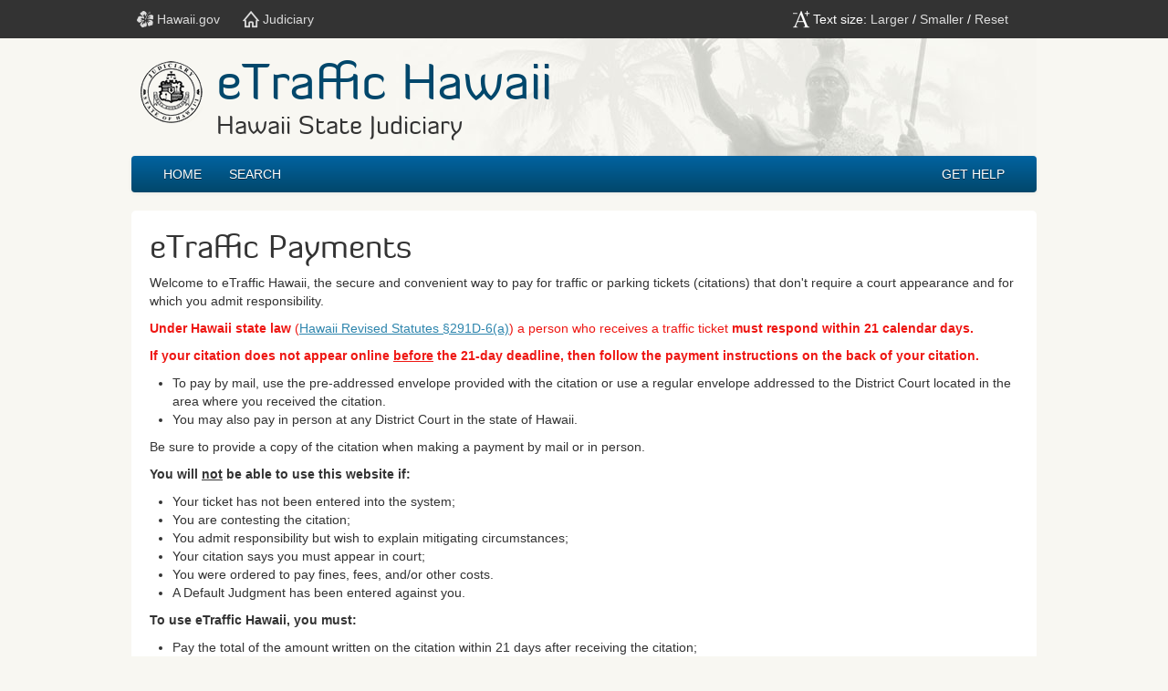

--- FILE ---
content_type: text/html;charset=UTF-8
request_url: https://etraffic.ehawaii.gov/etraffic/home;jsessionid=2ABCECE9A7DFA6FCFA8B38BBA1096844.app4
body_size: 10034
content:
<!doctype html>
<!--[if lt IE 7]><html lang="en" class="no-js lt-ie9 lt-ie8 lt-ie7"><![endif]-->
<!--[if IE 7]><html lang="en" class="no-js lt-ie9 lt-ie8"><![endif]-->
<!--[if IE 8]><html lang="en" class="no-js lt-ie9"><![endif]-->
<!--[if gt IE 8]><!--><html lang="en" class="no-js"><!--<![endif]-->
<head>
	<meta charset="utf-8">
	<meta http-equiv="X-UA-Compatible" content="IE=edge,chrome=1">
	<title>eTraffic</title>
	<meta name="viewport" content="width=device-width, initial-scale=1.0">
	<meta name="description" content="">
	<meta name="author" content="">
	
	<link href="/etraffic/static/css/bootstrap.min.css;jsessionid=3F84096EDC69D1BCF5177E125DCD62D6.app2" rel="stylesheet">
	<link href="/etraffic/static/css/style.css;jsessionid=3F84096EDC69D1BCF5177E125DCD62D6.app2" rel="stylesheet">
	<link href="/etraffic/static/css/custom.css;jsessionid=3F84096EDC69D1BCF5177E125DCD62D6.app2" rel="stylesheet">
	<link href="/etraffic/static/css/etraffic.css;jsessionid=3F84096EDC69D1BCF5177E125DCD62D6.app2" rel="stylesheet">
	<script src="/etraffic/static/js/modernizr-respond.js;jsessionid=3F84096EDC69D1BCF5177E125DCD62D6.app2"></script>
	<link rel="shortcut icon" href="/etraffic/static/ico/favicon.ico;jsessionid=3F84096EDC69D1BCF5177E125DCD62D6.app2">

	<!-- Global site tag (gtag.js) - Google Analytics -->
	<script async src="https://www.googletagmanager.com/gtag/js?id=G-YXDXHYR4RB"></script>
	<script>
	  window.dataLayer = window.dataLayer || [];
	  function gtag(){dataLayer.push(arguments);}
	  gtag('js', new Date());

	  gtag('config', 'G-YXDXHYR4RB');
	</script>
  
</head>

<body>

	<!--[if lt IE 7]>
		<p class="chromeframe">You are using an outdated browser. <a href="http://browsehappy.com/">Upgrade your browser today</a> or <a href="http://www.google.com/chromeframe/?redirect=true">install Google Chrome Frame</a> to better experience this site.</p>
	<![endif]-->

	<div class="full sliver">
		<div class="statewide-header">
			<ul class="unstyled horizontal clearfix">
				<li class="hidden-phone"><a href="http://hawaii.gov" title="Hawaii.gov"><span aria-hidden="true" data-icon="#"></span> Hawaii.gov</a></li>
				<li><a href="http://www.courts.state.hi.us" title="Hawaii Judiciary"><span aria-hidden="true" data-icon="&quot;"></span> Judiciary</a></li>
				<li class="right extra-right hidden-phone hidden-tablet"><span aria-hidden="true" data-icon="!"></span> Text size: <a href="#" title="Larger text size" class="increaseFont">Larger</a> / <a href="#" title="Smaller text size" class="decreaseFont">Smaller</a> / <a href="#" title="Reset text size" class="resetFont">Reset</a></li>
			</ul>
		</div>
	</div>
	
	<div class="container-fluid site-wrapper">

		<header class="site-header clearfix" role="banner">
			<div class="pull-left hidden-phone">
				<img src="/etraffic/static/img/judiciary-logo.png;jsessionid=3F84096EDC69D1BCF5177E125DCD62D6.app2" alt="" />
			</div>
			<hgroup>
				<h1>eTraffic Hawaii</h1>
				<h2>Hawaii State Judiciary</h2>
			</hgroup>
		</header>
  
		<div class="navbar">
			<div class="navbar-inner">
				<a class="btn btn-navbar pull-right" data-toggle="collapse" data-target=".nav-collapse">
					<span class="icon-bar"></span>
					<span class="icon-bar"></span>
					<span class="icon-bar"></span>
				</a>
				<nav class="nav-collapse" role="navigation"> 
					<ul class="nav">
						<li><a href="/etraffic/home;jsessionid=3F84096EDC69D1BCF5177E125DCD62D6.app2">Home</a></li>
						<li><a href="/etraffic/search;jsessionid=3F84096EDC69D1BCF5177E125DCD62D6.app2">Search</a></li>					
						<li class="right extra-right"><a href="/etraffic/faq;jsessionid=3F84096EDC69D1BCF5177E125DCD62D6.app2">GET HELP</a></li>
					</ul>
				</nav>
			</div>
		</div> <!-- /navbar -->	

		<div class="main" role="main"><section class="white rounded padded bottom-margin">
			     
				<h1>eTraffic Payments</h1>
				
				<p>Welcome to eTraffic Hawaii, the secure and convenient way to pay for traffic or parking tickets (citations) that don't require a court appearance and for which you admit responsibility.</p>
				<p style="color: #ee1713;"><span style="font-weight: bold">Under Hawaii state law</span> (<a href="https://www.capitol.hawaii.gov/hrscurrent/Vol05_Ch0261-0319/HRS0291D/HRS_0291D-0006.htm" target="_blank">Hawaii Revised Statutes &sect;291D-6(a)</a>) a person who receives a traffic ticket <span style="font-weight: bold">must respond within 21 calendar days.</span></p>
				<p style="color: #ee1713; font-weight: bold">If your citation does not appear online <span style="text-decoration: underline;">before</span> the 21-day deadline, then follow the payment instructions on the back of your citation.</p>
				<ul>
					<li>To pay by mail, use the pre-addressed envelope provided with the citation or use a regular envelope addressed to the District Court located in the area where you received the citation.</li>
					<li>You may also pay in person at any District Court in the state of Hawaii.</li>
				</ul>
				<p>Be sure to provide a copy of the citation when making a payment by mail or in person.</p>
				<p><span style="font-weight: bold">You will <span style="text-decoration: underline;">not</span> be able to use this website if:</span></p>
				<ul>
					<li>Your ticket has not been entered into the system;</li>
					<li>You are contesting the citation;</li>
					<li>You admit responsibility but wish to explain mitigating circumstances;</li>
					<li>Your citation says you must appear in court;</li>
					<li>You were ordered to pay fines, fees, and/or other costs.</li>
					<li>A Default Judgment has been entered against you.</li>
				</ul>
				<p><span style="font-weight: bold">To use eTraffic Hawaii, you must:</span></p>
				<ul>
					<li>Pay the total of the amount written on the citation within 21 days after receiving the citation;</li>
					<li>Have the traffic or parking citation number; and</li>
					<li>Input a credit or debit card number (Visa, Mastercard, Discover or American Express), expiration date and security code.</li>
				</ul>
				<p style="color: #ee1713;">A processing fee will be charged. The total amount owed will be displayed before you pay.</p>
				<p>
				<form id="search-form" action="/etraffic/search;jsessionid=3F84096EDC69D1BCF5177E125DCD62D6.app2" method="post"><div class="input-append extra-space">
					<label for="citation" class="hidden">Enter the citation number to get started.</label>
					<input type="text" name="citation" id="citation" placeholder="Enter Citation Number..." class="span4 required" />
					<input type="submit" class="btn btn-primary" value="Lookup" />
				</div>
				</form></p>
				<p>If, while using eTraffic Hawaii, you receive an error or no response, please wait 24 hours before attempting to pay again or you could be charged twice.</p>
				<p>If you have any questions, please contact the appropriate District Court.</p>
			</section></div><!-- end main -->      

		<footer role="contentinfo" class="padding bottom-margin">
			<div class="row-fluid">
				<section class="span8">
					<ul class="horizontal unstyled clearfix space-right">
						<li><a href="http://www.courts.state.hi.us/accessibility" title="Accessibility">Accessibility</a></li>
						<li>|</li>
						<li><a href="https://portal.ehawaii.gov/feedback.html?applicationId=136" title="Feedback">Feedback</a></li>
						<li>|</li>
						<li><a href="https://portal.ehawaii.gov/page/privacy-policy/" title="Privacy Policy">Privacy Policy</a></li>
						<li>|</li>
						<li><a href="https://portal.ehawaii.gov/page/terms-of-use/" title="Terms of Use">Terms of Use</a></li>
					</ul>
					<small>Copyright &copy; <span id="copyright_year_start">2013</span><span class="copyright_year_current"></span> Hawaii State Judiciary. All rights reserved.</small>
				</section>  
				<section class="span4 text-right">
					<h1>eTraffic Hawaii</h1>
					<div>
						<span class="gray">Powered by:</span> <a href="https://www.tylertech.com" title="Tyler Technologies" target="_blank">Tyler Technologies</a>
					</div>
				</section>
			</div>   
		</footer>

	</div> <!-- /container -->

	<script src="//ajax.googleapis.com/ajax/libs/jquery/1.8.0/jquery.min.js"></script>
	<script>window.jQuery || document.write('<script src="/etraffic/static/js/jquery.min.js;jsessionid=3F84096EDC69D1BCF5177E125DCD62D6.app2"><\/script>')</script>
	<script src="/etraffic/static/js/scripts.js;jsessionid=3F84096EDC69D1BCF5177E125DCD62D6.app2"></script>
	<script src="/etraffic/static/js/global.js;jsessionid=3F84096EDC69D1BCF5177E125DCD62D6.app2"></script>
	<!--[if lte IE 9]>
	<script src="/etraffic/static/js/placeholder.js;jsessionid=3F84096EDC69D1BCF5177E125DCD62D6.app2"></script>
	<![endif]-->
	<script>
		function loadHiChat(src, callback) {
			const script = document.createElement('script');
			script.src = src + '?time=' + Date.now();
			script.type = 'text/javascript';
			script.onload = callback;
			document.head.appendChild(script);
		}

		loadHiChat('https://ehawaiistatic.ehawaii.gov/cs/hiChat.js', function() {
			window.hiChat.initialize({
				hideChatButton: true,
				siteId: 'Judiciary eTraffic',
				config: {
					hideFAQ: false,
					headerProperty: {
						hideChatButton: true
					}
				},
				faqTags: {
					tags: ['etraffic'],
					filterType: 'category'
				}
			});
		})
	</script>
	<script>
	   var _gaq = _gaq || [];
	   _gaq.push(['_setAccount', 'UA-939376-1']);
	   _gaq.push(['_setDomainName', '.ehawaii.gov']);
	   _gaq.push(['_trackPageview']);
	
	   (function() {
	     var ga = document.createElement('script'); ga.type = 'text/javascript'; ga.async = true;
	     ga.src = ('https:' == document.location.protocol ? 'https://ssl' : 'http://www') + '.google-analytics.com/ga.js';
	     var s = document.getElementsByTagName('script')[0]; s.parentNode.insertBefore(ga, s);
	   })();
   </script>
	<script type="text/javascript">
		var yearStart = parseInt($('#copyright_year_start').text());
		var yearCurrent = new Date().getFullYear();
		var yearCurrentString = "-"+yearCurrent;
		if (yearStart !== yearCurrent) {
		    $('.copyright_year_current').text(yearCurrentString);
		}
	</script>
   </body>
</html>

--- FILE ---
content_type: text/css
request_url: https://etraffic.ehawaii.gov/etraffic/static/css/style.css;jsessionid=3F84096EDC69D1BCF5177E125DCD62D6.app2
body_size: 24666
content:
/*
** ================================================
**  $FONTS
** ================================================ 
*/

@font-face {
    font-family: 'monaco';
    src: url('../fonts/monaco-webfont.eot');
    src: url('../fonts/monaco-webfont.eot?#iefix') format('embedded-opentype'),
         url('../fonts/monaco-webfont.woff') format('woff'),
         url('../fonts/monaco-webfont.ttf') format('truetype'),
         url('../fonts/monaco-webfont.svg#monacoregular') format('svg');
    font-weight: normal;
    font-style: normal;
}
@font-face {
    font-family: 'hicicons';
    src: url('../fonts/hic.eot');
    src: url('../fonts/hic.eot?#iefix') format('embedded-opentype'),
         url('../fonts/hic.woff') format('woff'),
         url('../fonts/hic.ttf') format('truetype'),
         url('../fonts/hic.svg#ModernPictogramsNormal') format('svg');
    font-weight: normal;
    font-style: normal;

}


/*
** ================================================
**  $OVERALL
** ================================================ 
*/


body {
  font-size: 87.5%;
}
#main, #main li, footer address {
  line-height: 1.429em;
}
.white-bg {
  background: #ffffff;
}

h1, h2, h3, h4, h5, h6 {
  font-weight: 400;
}
.site-wrapper {
  max-width: 1300px;
  margin: 0 auto;
}
h1, h2, h3, h4, h5, h6, p {
  font-weight: 400;
}
h1 {
  margin-bottom: .25em;
}
footer h1 {
  padding: 0;
  margin: 0;
  line-height: 1;
  font-size: 1.3em;
}
footer small {
  padding: 0;
  margin: 0;
  line-height: 1;
  font-size: 1em;
}
.site-header h2 {
  padding: 0;
  margin: 0;
  line-height: 1;
}

.row-fluid div {
  margin-bottom: 10px;
}

.space-right li {
  margin-right: 10px;
}


.text-right {
  text-align: right;
}
.text-center {
  text-align: center;
}
.extra-space {
  margin: 20px 0;
}

.rounded {
  -moz-border-radius: 5px;
  -webkit-border-radius: 5px;
  -o-border-radius: 5px;
  border-radius: 5px; 
}

.gray-bg {
  background-color: #eaeaea;
}

.full {
  width: 100%;
}

.horizontal > li {
  float: left; 
}
.horizontal.right {
  float: right;
}
.horizontal.right li{
  text-align: right;
}

.horizontal.right li.last {
  margin-right: 0;
}
.visually-hidden {
  position: absolute; 
  overflow: hidden; 
  clip: rect(0 0 0 0); 
  height: 1px; width: 1px; 
  margin: -1px; padding: 0; border: 0; 
}
a.btn {
  text-decoration: none !important;
}
a.btn-primary, a.btn-success {
  color: #ffffff !important;
}
/*
** ================================================
**  $HEADER
** ================================================ 
*/

.site-header {
  margin: 0; 
  padding: 5px 0 10px;
}
.site-header hgroup {
  margin: 10px;
}
.site-header h1 {
  font-size: 2em;
  margin: 5px 0;
  line-height: 1;
  font-weight: 400;
}
.site-header h2 {
  font-size: 1em;
  font-weight: 400;
}

.site-header img {
  margin-right: 15px;
  -moz-border-radius: 5px;
  -webkit-border-radius: 5px;
  -o-border-radius: 5px;
  border-radius: 5px;
}

.sliver {
  background: #333;
}

/* STATEWIDE HEADER */
.statewide-header {
  max-width: 1280px;
  min-width: 270px;
  margin: 0 auto;
  color: #dddddd;
  padding: 0 .8em;
}
.statewide-header ul {
  padding: .75em 0;
  font-size: 1em;
}
.statewide-header ul li {
  line-height: 1.6em;
  margin-right: 25px;
}
.statewide-header ul li.right {
  float: right;
  margin-right: 0;
  padding-right: 0;
}
.statewide-header a, .statewide-header a:link, .statewide-header a:visited {
  color: #dcdcdc;
  text-indent: 23px;
  text-decoration: none;
}
.statewide-header a:hover {
  color: #ffffff;
}

.hawaii-gov {
  font-family: Times, "Times New Roman", serif; /* "Book Antiqua", "Palatino Linotype", Palatino, */
  font-style: italic;
  font-weight: 500;
  font-size: 1.5em;
}
[data-icon]:before {
  font-family: 'hicicons'; 
  content: attr(data-icon);
  speak: none;
  font-size: 1.3em;
  font-weight: normal;
  -webkit-font-smoothing: antialiased;
  vertical-align: top;
}

.smaller-icon {
  font-size: .9em
}

.lt-ie8 .ie-icon {
  font-size: 16px;
  vertical-align: middle;
  margin-right: 5px;
}


/* mobile nav with js off */
.no-js .nav-collapse {
  height: auto;
}


/*
** ================================================
**  $CONTENT
** ================================================ 
*/

.padded {
  padding: 10px;
}
.bottom-margin {
  margin-bottom: 10px;
}
.white {
  background: #fff;
}

section {
  overflow: auto;
}

.navbar.affix {
  top: 0;
  left: 0;
  width: 100%;
}
.affix .navbar-inner {
  border-radius: 0 !important;
}



/*
** ================================================
**  $SUPERTABLES
** ================================================ 
*/



.table-wrapper {
   position: relative;
   margin: 1em 0;
}
.table-wrapper:before,
.table-wrapper:after {
    content: "";
    display: table;
} 
.table-wrapper:after {
    clear: both;
}
.table-wrapper {
    zoom: 1; /* For IE 6/7 (trigger hasLayout) */
}

.table-menu-wrapper {
   position: absolute;
   top: -3em;
   right: 0;
}
.table-menu {
   position: absolute;
   background-color: #fff;
   padding: 10px;
   border: 1px solid #ccc;
   font-size: 1.2em;
   width: 12em;
   right: 0;
   left: auto;
}
.table-menu-hidden {
   left: -999em;
   right: auto;
}



/* =================================================================================*/
/* EDITS */


.naver {
   display: block;
}


.paginate_disabled_previous, .paginate_disabled_next {
   display: none !important;
}

.paginate_enabled_previous, .paginate_enabled_next {
   cursor: pointer;
}


thead .sorting {
  /*background: url(../img/supertable-sprite.png);
  content: '';
  height: 17px;
  width: 12px;
  display: inline-block;
  vertical-align: middle;
  margin-left: .5em;*/
  background: url(../img/supertable-sort.png) right;
  background-repeat: no-repeat;
  padding-right: 12px;
}
thead .sorting_desc {
  /*background: url(../img/supertable-sprite.png);
  content: '';
  height: 17px;
  width: 12px;
  display: inline-block;
  vertical-align: middle;
  margin-left: .3em;
  background-position: 12px 0;*/
  background: url(../img/supertable-sort-down.png) right;
  background-repeat: no-repeat;
  padding-right: 12px;
}
thead .sorting_asc {
  /*background: url(../img/supertable-sprite.png);
  content: '';
  height: 17px;
  width: 12px;
  display: inline-block;
  vertical-align: middle;
  margin-left: .3em;
  background-position: 24px 0;*/
  background: url(../img/supertable-sort-up.png) right;
  background-repeat: no-repeat;
  padding-right: 12px;
}


.length-div {
   background: #fff;
   border-radius: 5px;
   position: absolute;
   border: 1px solid #ccc;
   top: 35px;
   z-index: 999;
   display: none;
   padding: 10px 10px 0;
}
.row {
   position: relative;
}
.dataTables_length label {
   margin-right: 20px;
}
.table-menu-wrapper {
   float: right;
   position: relative;
   top: 0;
   right: 0;
   /*display: none  ;*/
}
.table-menu-wrapper label {
   display: inline;
}
.dataTables_filter {
   float: left;
}
th {
   cursor: pointer;
}
.horizontal > li {
   float: left;
}

.table-nav {
   float: left;
}

.table-nav li {
   margin-right: 8px;
   position: relative;
   padding: 0;
}


.table-menu {
   display: none;
   position: absolute;
   top: 35px;
   left: 0;
   z-index:888;
   background: #fff;
   border-radius: 5px;
}
.table-menu li {
   display: block;
   overflow: auto;
   padding: 3px 0;
}
.table-menu input, .table-menu label {
   display: inline;
}

.dataTables_length select {
   width: 75px;
}
.dataTables_filter input {
   width: 150px;
}

.dataTables_paginate a {
   margin-left: 15px;
}

.dataTables_wrapper .pager {
   margin: 0;
}



.super-modal {
   width: 100%;
   height: 100%;
   z-index: 10;
   background: #000;
   *zoom: 1;
   position: fixed;
   top: 0;
   left: 0;
}

.lt-ie8 .super-modal {
   width: 0;
   height: 0;
}


/* small bootstrap mobile menu tweaks */
@media (max-width:979px){
  .nav-collapse .nav {
    margin-top: 10px
  }
}
@media (max-width:768px){
  .no-js .dropdown-menu {
    display: block
  }
}


/*
** ================================================
**  $FOOTER
** ================================================ 
*/
footer {
  padding: 15px 10px 0;
}
footer .poweredby {
  background: url("../img/poweredby.jpg") center right no-repeat;
  width: 200px;
  height: 30px;
  text-indent: -9999px;
}
footer h1, footer small {
  margin: 5px 0 10px;
}
footer small {
  display: block;
  clear: both;
  line-height: 1.5;
}
.ehawaii-logo {
  color: #939597;
  font-family: 'monaco', monospace;
  letter-spacing: -.025em;
  text-decoration: none;
}
.ehawaii-logo:hover {
  text-decoration: none;
  color: #939597;
}
.ehawaii-logo:hover .e {
  color: #05739C;
}
.ehawaii-logo:hover .hawaii {
  color: #259C52;
}

/*
** ================================================
**  $MEDIA QUERIES
** ================================================ 
*/

@media (min-width: 481px) {

  .site-header h1 {
    font-size: 3em;
  }
  .site-header h2 {
    font-size: 1.5em;
  }  
  .padded {
    padding: 10px 20px;
  }
  .statewide-header ul li.right {
    margin-right: 25px;
  }
  .statewide-header ul li.connected {
    margin-right: 0;
  }
  .text-center {
    overflow: visible;
  }

}


@media (max-width: 767px) {

  body {
    padding-right: 0;
    padding-left: 0; 
  }

  .statewide-header ul li.right {
    margin-right: 0;
  }

  .container-fluid {
    padding: 0 10px; 
  } 

  .text-right, .text-center {
    text-align: left;
  }

  .horizontal.right {
    float: left;
  }
  footer .poweredby {
    float: left;
  }

}

@media (min-width: 980px){

  /* fixes for nav when js off */
  .no-js .nav ul {
    display: block;
    position: absolute;
    left: -9999px;
  }
  .no-js .nav li:hover > ul, .no-js .nav li:focus > ul {
    left:0;
    margin-top: -3px;               
  }
}

/*@media (min-width:767px){
  .site-wrapper {
    margin: 4em auto 0;
  }
}*/



/*  Font Awesome
    the iconic font designed for use with Twitter Bootstrap
    -------------------------------------------------------
    The full suite of pictographic icons, examples, and documentation
    can be found at: http://fortawesome.github.com/Font-Awesome/

    License
    -------------------------------------------------------
    The Font Awesome webfont, CSS, and LESS files are licensed under CC BY 3.0:
    http://creativecommons.org/licenses/by/3.0/ A mention of
    'Font Awesome - http://fortawesome.github.com/Font-Awesome' in human-readable
    source code is considered acceptable attribution (most common on the web).
    If human readable source code is not available to the end user, a mention in
    an 'About' or 'Credits' screen is considered acceptable (most common in desktop
    or mobile software).

    Contact
    -------------------------------------------------------
    Email: dave@davegandy.com
    Twitter: http://twitter.com/fortaweso_me
    Work: http://lemonwi.se co-founder

    */
@font-face {
  font-family: "FontAwesome";
  src: url('../fonts/fontawesome-webfont.eot');
  src: url('../fonts/fontawesome-webfont.eot?#iefix') format('eot'), url('../fonts/fontawesome-webfont.woff') format('woff'), url('../fonts/fontawesome-webfont.ttf') format('truetype'), url('../fonts/fontawesome-webfont.svg#FontAwesome') format('svg');
  font-weight: normal;
  font-style: normal;
}

/*  Font Awesome styles
    ------------------------------------------------------- */
[class^="icon-"]:before, [class*=" icon-"]:before {
  font-family: FontAwesome;
  font-weight: normal;
  font-style: normal;
  display: inline-block;
  text-decoration: none;
}

a [class^="icon-"], a [class*=" icon-"] {
  display: inline-block;
  text-decoration: inherit;
}
/* makes the font 33% larger relative to the icon container */
.icon-large:before {
  vertical-align: top;
  font-size: 1.3333333333333333em;
}
.btn [class^="icon-"], .btn [class*=" icon-"] {
  /* keeps button heights with and without icons the same */

  line-height: .9em;
}
li [class^="icon-"], li [class*=" icon-"] {
  display: inline-block;
  width: 1.25em;
  text-align: center;
}
li .icon-large[class^="icon-"], li .icon-large[class*=" icon-"] {
  /* 1.5 increased font size for icon-large * 1.25 width */

  width: 1.875em;
}
li[class^="icon-"], li[class*=" icon-"] {
  margin-left: 0;
  list-style-type: none;
}
li[class^="icon-"]:before, li[class*=" icon-"]:before {
  text-indent: -2em;
  text-align: center;
}
li[class^="icon-"].icon-large:before, li[class*=" icon-"].icon-large:before {
  text-indent: -1.3333333333333333em;
}
/*  Font Awesome uses the Unicode Private Use Area (PUA) to ensure screen
    readers do not read off random characters that represent icons */
.icon-glass:before                { content: "\f000"; }
.icon-music:before                { content: "\f001"; }
.icon-search:before               { content: "\f002"; }
.icon-envelope:before             { content: "\f003"; }
.icon-heart:before                { content: "\f004"; }
.icon-star:before                 { content: "\f005"; }
.icon-star-empty:before           { content: "\f006"; }
.icon-user:before                 { content: "\f007"; }
.icon-film:before                 { content: "\f008"; }
.icon-th-large:before             { content: "\f009"; }
.icon-th:before                   { content: "\f00a"; }
.icon-th-list:before              { content: "\f00b"; }
.icon-ok:before                   { content: "\f00c"; }
.icon-remove:before               { content: "\f00d"; }
.icon-zoom-in:before              { content: "\f00e"; }

.icon-zoom-out:before             { content: "\f010"; }
.icon-off:before                  { content: "\f011"; }
.icon-signal:before               { content: "\f012"; }
.icon-cog:before                  { content: "\f013"; }
.icon-trash:before                { content: "\f014"; }
.icon-home:before                 { content: "\f015"; }
.icon-file:before                 { content: "\f016"; }
.icon-time:before                 { content: "\f017"; }
.icon-road:before                 { content: "\f018"; }
.icon-download-alt:before         { content: "\f019"; }
.icon-download:before             { content: "\f01a"; }
.icon-upload:before               { content: "\f01b"; }
.icon-inbox:before                { content: "\f01c"; }
.icon-play-circle:before          { content: "\f01d"; }
.icon-repeat:before               { content: "\f01e"; }

/* \f020 doesn't work in Safari. all shifted one down */
.icon-refresh:before              { content: "\f021"; }
.icon-list-alt:before             { content: "\f022"; }
.icon-lock:before                 { content: "\f023"; }
.icon-flag:before                 { content: "\f024"; }
.icon-headphones:before           { content: "\f025"; }
.icon-volume-off:before           { content: "\f026"; }
.icon-volume-down:before          { content: "\f027"; }
.icon-volume-up:before            { content: "\f028"; }
.icon-qrcode:before               { content: "\f029"; }
.icon-barcode:before              { content: "\f02a"; }
.icon-tag:before                  { content: "\f02b"; }
.icon-tags:before                 { content: "\f02c"; }
.icon-book:before                 { content: "\f02d"; }
.icon-bookmark:before             { content: "\f02e"; }
.icon-print:before                { content: "\f02f"; }

.icon-camera:before               { content: "\f030"; }
.icon-font:before                 { content: "\f031"; }
.icon-bold:before                 { content: "\f032"; }
.icon-italic:before               { content: "\f033"; }
.icon-text-height:before          { content: "\f034"; }
.icon-text-width:before           { content: "\f035"; }
.icon-align-left:before           { content: "\f036"; }
.icon-align-center:before         { content: "\f037"; }
.icon-align-right:before          { content: "\f038"; }
.icon-align-justify:before        { content: "\f039"; }
.icon-list:before                 { content: "\f03a"; }
.icon-indent-left:before          { content: "\f03b"; }
.icon-indent-right:before         { content: "\f03c"; }
.icon-facetime-video:before       { content: "\f03d"; }
.icon-picture:before              { content: "\f03e"; }

.icon-pencil:before               { content: "\f040"; }
.icon-map-marker:before           { content: "\f041"; }
.icon-adjust:before               { content: "\f042"; }
.icon-tint:before                 { content: "\f043"; }
.icon-edit:before                 { content: "\f044"; }
.icon-share:before                { content: "\f045"; }
.icon-check:before                { content: "\f046"; }
.icon-move:before                 { content: "\f047"; }
.icon-step-backward:before        { content: "\f048"; }
.icon-fast-backward:before        { content: "\f049"; }
.icon-backward:before             { content: "\f04a"; }
.icon-play:before                 { content: "\f04b"; }
.icon-pause:before                { content: "\f04c"; }
.icon-stop:before                 { content: "\f04d"; }
.icon-forward:before              { content: "\f04e"; }

.icon-fast-forward:before         { content: "\f050"; }
.icon-step-forward:before         { content: "\f051"; }
.icon-eject:before                { content: "\f052"; }
.icon-chevron-left:before         { content: "\f053"; }
.icon-chevron-right:before        { content: "\f054"; }
.icon-plus-sign:before            { content: "\f055"; }
.icon-minus-sign:before           { content: "\f056"; }
.icon-remove-sign:before          { content: "\f057"; }
.icon-ok-sign:before              { content: "\f058"; }
.icon-question-sign:before        { content: "\f059"; }
.icon-info-sign:before            { content: "\f05a"; }
.icon-screenshot:before           { content: "\f05b"; }
.icon-remove-circle:before        { content: "\f05c"; }
.icon-ok-circle:before            { content: "\f05d"; }
.icon-ban-circle:before           { content: "\f05e"; }

.icon-arrow-left:before           { content: "\f060"; }
.icon-arrow-right:before          { content: "\f061"; }
.icon-arrow-up:before             { content: "\f062"; }
.icon-arrow-down:before           { content: "\f063"; }
.icon-share-alt:before            { content: "\f064"; }
.icon-resize-full:before          { content: "\f065"; }
.icon-resize-small:before         { content: "\f066"; }
.icon-plus:before                 { content: "\f067"; }
.icon-minus:before                { content: "\f068"; }
.icon-asterisk:before             { content: "\f069"; }
.icon-exclamation-sign:before     { content: "\f06a"; }
.icon-gift:before                 { content: "\f06b"; }
.icon-leaf:before                 { content: "\f06c"; }
.icon-fire:before                 { content: "\f06d"; }
.icon-eye-open:before             { content: "\f06e"; }

.icon-eye-close:before            { content: "\f070"; }
.icon-warning-sign:before         { content: "\f071"; }
.icon-plane:before                { content: "\f072"; }
.icon-calendar:before             { content: "\f073"; }
.icon-random:before               { content: "\f074"; }
.icon-comment:before              { content: "\f075"; }
.icon-magnet:before               { content: "\f076"; }
.icon-chevron-up:before           { content: "\f077"; }
.icon-chevron-down:before         { content: "\f078"; }
.icon-retweet:before              { content: "\f079"; }
.icon-shopping-cart:before        { content: "\f07a"; }
.icon-folder-close:before         { content: "\f07b"; }
.icon-folder-open:before          { content: "\f07c"; }
.icon-resize-vertical:before      { content: "\f07d"; }
.icon-resize-horizontal:before    { content: "\f07e"; }

.icon-bar-chart:before            { content: "\f080"; }
.icon-twitter-sign:before         { content: "\f081"; }
.icon-facebook-sign:before        { content: "\f082"; }
.icon-camera-retro:before         { content: "\f083"; }
.icon-key:before                  { content: "\f084"; }
.icon-cogs:before                 { content: "\f085"; }
.icon-comments:before             { content: "\f086"; }
.icon-thumbs-up:before            { content: "\f087"; }
.icon-thumbs-down:before          { content: "\f088"; }
.icon-star-half:before            { content: "\f089"; }
.icon-heart-empty:before          { content: "\f08a"; }
.icon-signout:before              { content: "\f08b"; }
.icon-linkedin-sign:before        { content: "\f08c"; }
.icon-pushpin:before              { content: "\f08d"; }
.icon-external-link:before        { content: "\f08e"; }

.icon-signin:before               { content: "\f090"; }
.icon-trophy:before               { content: "\f091"; }
.icon-github-sign:before          { content: "\f092"; }
.icon-upload-alt:before           { content: "\f093"; }
.icon-lemon:before                { content: "\f094"; }
.icon-phone:before                { content: "\f095"; }
.icon-check-empty:before          { content: "\f096"; }
.icon-bookmark-empty:before       { content: "\f097"; }
.icon-phone-sign:before           { content: "\f098"; }
.icon-twitter:before              { content: "\f099"; }
.icon-facebook:before             { content: "\f09a"; }
.icon-github:before               { content: "\f09b"; }
.icon-unlock:before               { content: "\f09c"; }
.icon-credit-card:before          { content: "\f09d"; }
.icon-rss:before                  { content: "\f09e"; }

.icon-hdd:before                  { content: "\f0a0"; }
.icon-bullhorn:before             { content: "\f0a1"; }
.icon-bell:before                 { content: "\f0a2"; }
.icon-certificate:before          { content: "\f0a3"; }
.icon-hand-right:before           { content: "\f0a4"; }
.icon-hand-left:before            { content: "\f0a5"; }
.icon-hand-up:before              { content: "\f0a6"; }
.icon-hand-down:before            { content: "\f0a7"; }
.icon-circle-arrow-left:before    { content: "\f0a8"; }
.icon-circle-arrow-right:before   { content: "\f0a9"; }
.icon-circle-arrow-up:before      { content: "\f0aa"; }
.icon-circle-arrow-down:before    { content: "\f0ab"; }
.icon-globe:before                { content: "\f0ac"; }
.icon-wrench:before               { content: "\f0ad"; }
.icon-tasks:before                { content: "\f0ae"; }

.icon-filter:before               { content: "\f0b0"; }
.icon-briefcase:before            { content: "\f0b1"; }
.icon-fullscreen:before           { content: "\f0b2"; }

.icon-group:before                { content: "\f0c0"; }
.icon-link:before                 { content: "\f0c1"; }
.icon-cloud:before                { content: "\f0c2"; }
.icon-beaker:before               { content: "\f0c3"; }
.icon-cut:before                  { content: "\f0c4"; }
.icon-copy:before                 { content: "\f0c5"; }
.icon-paper-clip:before           { content: "\f0c6"; }
.icon-save:before                 { content: "\f0c7"; }
.icon-sign-blank:before           { content: "\f0c8"; }
.icon-reorder:before              { content: "\f0c9"; }
.icon-list-ul:before              { content: "\f0ca"; }
.icon-list-ol:before              { content: "\f0cb"; }
.icon-strikethrough:before        { content: "\f0cc"; }
.icon-underline:before            { content: "\f0cd"; }
.icon-table:before                { content: "\f0ce"; }

.icon-magic:before                { content: "\f0d0"; }
.icon-truck:before                { content: "\f0d1"; }
.icon-pinterest:before            { content: "\f0d2"; }
.icon-pinterest-sign:before       { content: "\f0d3"; }
.icon-google-plus-sign:before     { content: "\f0d4"; }
.icon-google-plus:before          { content: "\f0d5"; }
.icon-money:before                { content: "\f0d6"; }
.icon-caret-down:before           { content: "\f0d7"; }
.icon-caret-up:before             { content: "\f0d8"; }
.icon-caret-left:before           { content: "\f0d9"; }
.icon-caret-right:before          { content: "\f0da"; }
.icon-columns:before              { content: "\f0db"; }
.icon-sort:before                 { content: "\f0dc"; }
.icon-sort-down:before            { content: "\f0dd"; }
.icon-sort-up:before              { content: "\f0de"; }

.icon-envelope-alt:before         { content: "\f0e0"; }
.icon-linkedin:before             { content: "\f0e1"; }
.icon-undo:before                 { content: "\f0e2"; }
.icon-legal:before                { content: "\f0e3"; }
.icon-dashboard:before            { content: "\f0e4"; }
.icon-comment-alt:before          { content: "\f0e5"; }
.icon-comments-alt:before         { content: "\f0e6"; }
.icon-bolt:before                 { content: "\f0e7"; }
.icon-sitemap:before              { content: "\f0e8"; }
.icon-umbrella:before             { content: "\f0e9"; }
.icon-paste:before                { content: "\f0ea"; }

.icon-user-md:before              { content: "\f200"; }


--- FILE ---
content_type: text/css
request_url: https://etraffic.ehawaii.gov/etraffic/static/css/custom.css;jsessionid=3F84096EDC69D1BCF5177E125DCD62D6.app2
body_size: 4229
content:
@font-face {
    font-family: 'diavlo';
    src: url('../fonts/diavlo_book_ii_37-webfont.eot');
    src: url('../fonts/diavlo_book_ii_37-webfont.eot?#iefix') format('embedded-opentype'),
         url('../fonts/diavlo_book_ii_37-webfont.woff') format('woff'),
         url('../fonts/diavlo_book_ii_37-webfont.ttf') format('truetype'),
         url('../fonts/diavlo_book_ii_37-webfont.svg#diavlo_bookregular') format('svg');
    font-weight: normal;
    font-style: normal;
}

h1, h2, h3, h4, h5, h6 {
  font-weight: 400;
  font-family: 'diavlo', Arial, sans-serif;
}

body {
  font-size: 87.5%; 
  background: #f8f7f2;
}

.site-wrapper {
  max-width: 992px;
  margin: 0 auto; 
}
.statewide-header {
  max-width: 980px;
  min-width: 200px;
  margin: 0 auto;
  color: #ffffff;
  padding: 0 10px; 
}

.statewide-header ul {
  font-size: 1em;
  margin-bottom: 0;
  padding: 0.5em 0;
}
.statewide-header ul li {
  line-height: 2em;
}
.row-fluid div {
  margin-bottom: 10px; 
}

.space-right li {
  margin-right: 10px; 
}

.text-right {
  text-align: right;
}
.text-center {
  text-align: center;
}
.extra-space {
  margin: 20px 0;
}

.rounded {
  -moz-border-radius: 5px;
  -webkit-border-radius: 5px;
  -o-border-radius: 5px;
  border-radius: 5px; 
}
.gray {
  color: #939597;
}
.white-bg {
  background-color: #ffffff;
}
.error {
  color: #ff0000;
}
.no-underline, .btn {
  text-decoration: none !important;
}
.site-header {
  margin: 0; 
  padding: 5px 0;
  background-color: #f8f7f2;
  font-family: 'diavlo', serif;
}
.site-header img {
  margin: 15px 15px 10px 10px;
  -moz-border-radius: 5px;
  -webkit-border-radius: 5px;
  -o-border-radius: 5px;
  border-radius: 5px; 
}

.site-header hgroup {
  margin: 10px;
}
.main h1 {
  font-size: 2em;
  line-height: 1.1em;
}
.main h2 {
  font-size: 1.7em;
  line-height: 1.1em;
}
.site-header h1 {
  font-size: 2em;
  margin: 5px 0;
  line-height: 1;
  font-weight: 400;
  color: #01476B;
}
.site-header h2 {
  font-size: 1em;
  font-weight: 400;
}

.sliver {
  background: #333; 
}
.navbar-inner {
  font-family: "Lucida Sans Unicode","Lucida Grande",sans-serif;
}
.navbar .nav > .active > a {
  color: #FFFFFF !important;
}
.nav li a {
  text-shadow: 0 1px 0 rgba(0, 0, 0, 0.5) !important;
  text-transform: uppercase;
}
.navbar-inner {
  border: 0px;
}
.navbar .nav > li > a {
  text-shadow: none;
}
.navbar .nav > li > a:hover {
  background: #01476B;
}
.main a, .main a:link, .main a:visited {
  color: #2d85ad;
  text-decoration: underline;
}
.main a:hover {
  color: #01476B;
  text-decoration: none;
}
.pager a {
  text-decoration: none;
}
.btn {
  color: #ffffff !important;
}
.btn.btn_color{
  color: #2d85ad !important;
}
.navbar .nav {
  width: 100%;
}
.navbar .nav>li.right{
  float: right;
}
@media (max-width: 979px) {
  .navbar .nav>li.right {
    float: none;
  }
}
@media (min-width: 767px) {
  .span_8{
    margin-left: 0;
    width: 70%;
  }
  .span_4{ width: 26%; }
}

/*
** ================================================
**  $MEDIA QUERIES
** ================================================ 
*/

@media (min-width: 481px) {
  .main h1 {
    font-size: 2.3em;
  }
  .main h2 {
    font-size: 1.9em;
  }  
  .site-header h1 {
    font-size: 3em;
  }
  .site-header h2 {
    font-size: 1.6em;
  }  
  .padded {
    padding: 10px 20px;
  }

}

@media (min-width: 601px) {

  .site-header {
    background: url('../img/header-bg.jpg');
    background-position: right;
    background-repeat: no-repeat;
    padding: 10px 0;
  }

}

@media (min-width: 768px) {
  .main h1 {
    font-size: 2.6em;
  }
  .main h2 {
    font-size: 2.1em;
  }  
  .site-header h1 {
    font-size: 4em;
  }
  .site-header h2 {
    font-size: 2em;
  }  
}


@media (max-width: 767px) {
  body {
    padding-right: 0;
    padding-left: 0; 
  }

  .container-fluid {
    padding: 0 10px; 
  } 

  .text-right, .text-center {
    text-align: left;
  }

  .horizontal.right {
    float: left;
  }
  footer .poweredby {
    float: left;
  }

}


--- FILE ---
content_type: text/css
request_url: https://etraffic.ehawaii.gov/etraffic/static/css/etraffic.css;jsessionid=3F84096EDC69D1BCF5177E125DCD62D6.app2
body_size: 629
content:
td.numeric, th.numeric {
	text-align: right;
}

td, th {
	text-align: left;
}

.tooltip {
	font-size: 0.875em;
	text-align: center;
}

.bold {
	font-weight: 700;
}

.accordion-heading:hover { background: #e1eff6; }
.accordion-heading .active { background: #eeeeee; }
.accordion-heading .active a { text-decoration: none; }
a.accordion-toggle.active { text-decoration: none; }


--- FILE ---
content_type: application/javascript; charset=utf-8
request_url: https://static.zdassets.com/web_widget/messenger/latest/web-widget-3280-10dd8b4.js
body_size: 63302
content:
"use strict";(globalThis.webpackChunk_zendesk_web_widget_messenger=globalThis.webpackChunk_zendesk_web_widget_messenger||[]).push([[3280],{13164:(e,s,t)=>{t.d(s,{qJ:()=>p,TH:()=>f,u_:()=>h,WO:()=>u,V8:()=>x,nh:()=>b,UC:()=>w});var n,o=t(40577),r=t(10948),i=t(77563),a=t(88910);function l(){return l=Object.assign?Object.assign.bind():function(e){for(var s=1;s<arguments.length;s++){var t=arguments[s];for(var n in t)({}).hasOwnProperty.call(t,n)&&(e[n]=t[n])}return e},l.apply(null,arguments)}const c=({title:e,titleId:s,...t})=>a.createElement("svg",l({width:16,height:16,viewBox:"0 0 16 16",fill:"none",xmlns:"http://www.w3.org/2000/svg","aria-labelledby":s},t),e?a.createElement("title",{id:s},e):null,n||(n=a.createElement("path",{d:"M5.61 3.312a.5.5 0 01.718-.69l.062.066 4 5a.5.5 0 01.054.542l-.054.082-4 5a.5.5 0 01-.83-.55l.05-.074L9.359 8l-3.75-4.688z",fill:"currentColor"})));var d;function m(){return m=Object.assign?Object.assign.bind():function(e){for(var s=1;s<arguments.length;s++){var t=arguments[s];for(var n in t)({}).hasOwnProperty.call(t,n)&&(e[n]=t[n])}return e},m.apply(null,arguments)}const g=({title:e,titleId:s,...t})=>a.createElement("svg",m({width:14,height:14,viewBox:"0 0 28 28",fill:"none",xmlns:"http://www.w3.org/2000/svg","aria-labelledby":s},t),e?a.createElement("title",{id:s},e):null,d||(d=a.createElement("circle",{cx:14,cy:14,r:14,fill:"currentColor"}))),h=r.Ay.div.withConfig({componentId:"sc-1ktkk35-0"})(["position:absolute;width:100%;text-align:center;z-index:10;"]),u=(0,r.Ay)(g).withConfig({componentId:"sc-1ktkk35-1"})(["color:",";vertical-align:middle;flex-shrink:0;"],(e=>e.theme.messenger.colors.successBackgroundColor)),p=(0,r.Ay)(c).withConfig({componentId:"sc-1ktkk35-2"})(["color:",";vertical-align:middle;",""],(({theme:e})=>e.messenger.colors.elevatedForegroundColor),i.A.rtlOnly("transform: scaleX(-1);")),f=r.Ay.button.withConfig({componentId:"sc-1ktkk35-3"})(["font-family:",";font-size:",";margin-top:",";padding:"," ",";background-color:",";border-radius:",";box-shadow:0px 1px 4px 0px rgba(71,69,123,0.04),0px 4px 12px 0px rgba(36,36,36,0.1);color:",";border:"," ",";cursor:pointer;:hover{border:"," ",";box-shadow:",";}:active,[aria-pressed='true'],[aria-pressed='mixed']{background-color:",";color:",";","{color:",";}","{color:",";}}&[data-garden-focus-visible]{box-shadow:",";border:1px solid ",";}"],(e=>e.theme.messenger.fontFamilies.system),(e=>e.theme.messenger.fontSizes.md),(e=>(0,o.D0)(10,e.theme.messenger.baseFontSize)),(e=>(0,o.D0)(11,e.theme.messenger.baseFontSize)),(e=>(0,o.D0)(14,e.theme.messenger.baseFontSize)),(({theme:e})=>e.messenger.colors.elevatedBackgroundColor),(e=>e.theme.messenger.borderRadii.textMessage),(({theme:e})=>e.messenger.colors.elevatedForegroundColor),(e=>e.theme.borders.sm),(({theme:e})=>e.messenger.colors.elevatedBackgroundColor),(e=>e.theme.borders.sm),(e=>e.theme.messenger.colors.actionBackgroundColor),(e=>e.theme.shadows.md((0,o.B3)(e.theme.messenger.colors.actionBackgroundColor,.35))),(e=>e.theme.messenger.colors.successBackgroundColor),(({theme:e})=>e.messenger.colors.elevatedBackgroundColor),u,(({theme:e})=>e.messenger.colors.elevatedBackgroundColor),p,(({theme:e})=>e.messenger.colors.elevatedBackgroundColor),(e=>e.theme.shadows.md(e.theme.messenger.colors.actionBackgroundColor)),(e=>e.theme.messenger.colors.elevatedBackgroundColor)),x=r.Ay.span.withConfig({componentId:"sc-1ktkk35-4"})(["vertical-align:middle;font-variant-numeric:tabular-nums;"]),b=r.Ay.span.withConfig({componentId:"sc-1ktkk35-5"})(["vertical-align:middle;"]),w=r.Ay.div.withConfig({componentId:"sc-1ktkk35-6"})(["","{margin-",":",";}","{padding-",":",";padding-",":",";}"],u,i.A.right,(e=>(0,o.D0)(8,e.theme.messenger.baseFontSize)),x,i.A.left,(e=>(0,o.D0)(8,e.theme.messenger.baseFontSize)),i.A.right,(e=>(0,o.D0)(1,e.theme.messenger.baseFontSize)))},20648:(e,s,t)=>{t.d(s,{A:()=>m});var n=t(24726),o=t.n(n),r=t(71564),i=(t(88910),t(10948)),a=t(86222),l=function(e){return(0,a.jsx)("svg",{...e,children:(0,a.jsx)("path",{fill:"none",stroke:"currentColor",strokeLinecap:"round",d:"M1 8.5h14.5m-10-5L.9 8.1c-.2.2-.2.5 0 .7l4.6 4.6"})})};l.defaultProps={xmlns:"http://www.w3.org/2000/svg",width:"16",height:"16",focusable:"false",viewBox:"0 0 16 16"};const c=(0,i.Ay)(l).withConfig({componentId:"sc-qd9syh-0"})(["color:",";"],(({theme:e})=>e.messenger.colors.mainForegroundColor)),d=({onClick:e,ariaLabel:s})=>(0,a.jsx)(r.A,{buttonSize:"xl",iconSize:"attachmentButton",focusColor:"mainForegroundColor",onClick:e,"aria-label":s,children:(0,a.jsx)(c,{"aria-hidden":"true"})});d.propTypes={onClick:o().func,ariaLabel:o().string};const m=d},21635:(e,s,t)=>{t.d(s,{LA:()=>o,ae:()=>r});const n=e=>{const s=Math.floor(e/3600);return[s,Math.floor((e-3600*s)/60),e%60]},o=e=>{const[s,t,o]=n(e),r=t.toString().padStart(2,"0"),i=o.toString().padStart(2,"0");if(s>0){return`${s.toString().padStart(2,"0")}:${r}:${i}`}return`${r}:${i}`},r=(e,s)=>{const[t,o,r]=n(e),i=["embeddable_framework.messenger.voice.call_in_progress.aria_label"];t>0&&i.push(1===t?"hour":"hours"),i.push(1===o?"minute":"minutes"),i.push(1===r?"second":"seconds");return s(i.join("_"),{hours:t,minutes:o,seconds:r})}},54899:(e,s,t)=>{t.d(s,{A:()=>r});var n=t(88910),o=t(10948);const r=()=>(0,n.useContext)(o.Dx).messenger.labels},58445:(e,s,t)=>{t.d(s,{RC:()=>g,US:()=>h,XD:()=>d,Y9:()=>c,mc:()=>a,u4:()=>m,vL:()=>l});var n=t(40577),o=t(10948),r=t(34414),i=t(47034);const a=o.Ay.div.withConfig({componentId:"sc-1nwqoxp-0"})(["background-color:",";width:100%;height:100%;position:absolute;top:0;left:0;right:0;bottom:0;"],(e=>e.theme.palette.white)),l=o.Ay.iframe.withConfig({componentId:"sc-1nwqoxp-1"})(["height:",";position:absolute;bottom:0;left:0;right:0;width:100%;"],(e=>`calc(100% - ${(0,n.D0)(64,e.theme.messenger.baseFontSize)})`)),c=o.Ay.header.withConfig({componentId:"sc-1nwqoxp-2"})(["display:flex;justify-content:center;align-items:center;height:",";position:absolute;top:0;left:0;right:0;width:100%;background-color:",";padding:",";h1{color:",";text-align:center;width:100%;padding-left:",";}button{margin-left:auto;}"],(e=>(0,n.D0)(64,e.theme.messenger.baseFontSize)),(e=>e.theme.palette.white),(e=>e.theme.messenger.space.sixteen),(e=>e.theme.palette.black),(e=>(0,n.D0)(48,e.theme.messenger.baseFontSize))),d=o.Ay.div.withConfig({componentId:"sc-1nwqoxp-3"})(["display:flex;justify-content:center;align-items:center;height:",";width:100%;position:absolute;bottom:0;left:0;right:0;color:",";"],(e=>`calc(100% - ${(0,n.D0)(64,e.theme.messenger.baseFontSize)})`),(e=>e.theme.palette.grey[600])),m=o.Ay.div.withConfig({componentId:"sc-1nwqoxp-4"})(["display:flex;justify-content:center;align-items:center;height:",";width:100%;bottom:0;left:0;right:0;color:",";"],(e=>(0,n.D0)(64,e.theme.messenger.baseFontSize)),(e=>e.theme.palette.grey[600])),g=(0,o.Ay)(r.K).withConfig({componentId:"sc-1nwqoxp-5"})(["&&&{min-width:",";height:",";padding:",";svg{height:",";width:",";}&:focus{box-shadow:",";}&:hover{background-color:","33;}}"],(e=>(0,n.D0)(48,e.theme.messenger.baseFontSize)),(e=>(0,n.D0)(48,e.theme.messenger.baseFontSize)),(e=>e.theme.messenger.space.xs),(e=>(0,n.D0)(24,e.theme?.messenger.baseFontSize)),(e=>(0,n.D0)(24,e.theme?.messenger.baseFontSize)),(({theme:e})=>`inset  0 0 0 3px ${e.messenger.colors.action}`),(({theme:e})=>e.messenger.colors.action)),h=(0,o.Ay)(i.A).withConfig({componentId:"sc-1nwqoxp-6"})(["color:",";"],(e=>e.theme.palette.black))},71564:(e,s,t)=>{t.d(s,{A:()=>i});var n=t(40577),o=t(10948),r=t(36913);const i=(0,o.Ay)(r.K).withConfig({componentId:"sc-1njrizj-0"})(["svg{width:",";height:",";}&&&{width:",";height:",";background-color:transparent;color:",";align-self:center;&:hover{background-color:",";}&:active,&[aria-pressed='true'],&[aria-pressed='mixed']{background-color:",";}&[data-garden-focus-visible]{border:"," solid ",";box-shadow:none;}svg{width:",";height:",";}}"],(({theme:e,iconSize:s="lg"})=>e.messenger.iconSizes[s]),(({theme:e,iconSize:s="lg"})=>e.messenger.iconSizes[s]),(({theme:e,buttonSize:s="xl"})=>e.messenger.space[s]),(({theme:e,buttonSize:s="xl"})=>e.messenger.space[s]),(({theme:e,iconColor:s="elevatedForegroundColor"})=>e.messenger.colors[s]),(({hoverColor:e="elevatedForegroundColor",theme:s})=>{const t=s.messenger.colors[e];return"string"==typeof t?(0,n.B3)(t,.08):(0,n.B3)(t.light,.08)}),(({hoverColor:e="elevatedForegroundColor",theme:s})=>{const t=s.messenger.colors[e];return"string"==typeof t?(0,n.B3)(t,.2):(0,n.B3)(t.light,.2)}),(({theme:e})=>e.messenger.borderWidths.lg),(({theme:e,focusColor:s="elevatedForegroundColor"})=>e.messenger.colors[s]),(({theme:e,iconSize:s="lg"})=>e.messenger.iconSizes[s]),(({theme:e,iconSize:s="lg"})=>e.messenger.iconSizes[s]))},77563:(e,s,t)=>{t.d(s,{A:()=>a});var n=t(10948);const o=(e="",s="")=>t=>t.theme.rtl?s:e,r=e=>o("left","right")(e),i=e=>o("right","left")(e),a={borderRadius:(e,s,t,o)=>(0,n.AH)(["border-top-","-radius:",";border-top-","-radius:",";border-bottom-","-radius:",";border-bottom-","-radius:",";"],r,e,i,s,i,t,r,o),left:r,right:i,swap:o,ltrOnly:e=>s=>s.theme.rtl?"":e,rtlOnly:e=>s=>s.theme.rtl?e:""}},83280:(e,s,t)=>{t.r(s),t.d(s,{default:()=>fd});var n=t(48559),o=t(20912),r=t(72961),i=t(10948),a=t(42659),l=t(70513),c=t(40264),d=t(91762),m=t(88910),g=t(66629),h=t(30242),u=t(88083),p=t(49447),f=t(90017),x=t(99485),b=t(24726),w=t.n(b),y=t(71564),v=t(54899),A=t(40577),C=t(88156),j=t(77563),k=t(86222),F=function(e){return(0,k.jsx)("svg",{...e,children:(0,k.jsx)("path",{fill:"none",stroke:"currentColor",strokeLinecap:"round",d:"M1 8.5h14.5m-10-5L.9 8.1c-.2.2-.2.5 0 .7l4.6 4.6"})})};F.defaultProps={xmlns:"http://www.w3.org/2000/svg",width:"16",height:"16",focusable:"false",viewBox:"0 0 16 16"};var I=function(e){return(0,k.jsx)("svg",{...e,children:(0,k.jsx)("path",{fillRule:"evenodd",clipRule:"evenodd",fill:"currentColor",d:"M20.1005 2.7169L10.9931 11.8244C10.4724 12.3451 9.62815 12.3451 9.10745 11.8244L-8.00829e-06 2.7169L1.88561 0.831278L10.0503 8.99593L18.2149 0.831278L20.1005 2.7169Z"})})};I.defaultProps={xmlns:"http://www.w3.org/2000/svg",width:"21",height:"13",viewBox:"0 0 21 13",focusable:"false",role:"presentation"};const S=(e="2rem")=>(0,i.i7)(["from{opacity:0;transform:",";}to{opacity:1;transform:translateX(0);}"],`translateX(-${e})`),z=(0,i.i7)(["from{transform:translateX(-40px);}to{transform:translateX(0);}"]),E=i.Ay.section.withConfig({componentId:"sc-vrqbdz-0"})(["display:flex;position:relative;flex-direction:row;align-items:center;justify-content:center;flex-shrink:0;font-family:",";padding:",";background-color:",";color:",";word-break:break-word;"],(e=>e.theme.messenger.fontFamilies.system),(e=>e.theme.messenger.space.sm),(e=>e.theme.messenger.colors.primaryBackgroundColor),(e=>e.theme.messenger.colors.primaryForegroundColor)),B=(0,i.Ay)(E).withConfig({componentId:"sc-vrqbdz-1"})([""]),R=i.Ay.div.withConfig({componentId:"sc-vrqbdz-2"})(["display:flex;flex-grow:1;align-items:center;min-height:",";min-width:0;opacity:",";",""],(e=>(0,A.D0)(40,e.theme.messenger.baseFontSize)),(({animationTriggered:e})=>e?0:1),(({animationTriggered:e,theme:s})=>e&&(0,i.AH)(["animation:"," 200ms ease-out forwards;"],S((0,A.D0)(14,s.messenger.baseFontSize))))),L=i.Ay.div.withConfig({componentId:"sc-vrqbdz-3"})(["display:flex;flex-direction:column;justify-content:center;flex:1;color:",";min-width:0;margin-bottom:",";margin-top:",";> div:only-child{margin-bottom:0;margin-top:0;}&:not(:first-child){padding-",":",";}&:first-child{margin-",":",";}",""],(e=>e.theme.messenger.colors.primaryForegroundColor),(e=>e.theme.messenger.space.xxs),(e=>e.theme.messenger.space.xxs),j.A.left,(e=>e.theme.messenger.space[e.isBackButtonVisible?"xs":"sixteen"]),j.A.left,(e=>e.theme.messenger.space.sixteen),(({avatarUrl:e,animationTriggered:s})=>e&&s&&(0,i.AH)(["animation:"," 200ms ease-out forwards;"],z))),D=(0,i.Ay)(C.e).withConfig({componentId:"sc-vrqbdz-4"})(["&&{height:"," !important;width:"," !important;margin-",":",";flex-shrink:0;border-radius:50%;opacity:",";","}"],(e=>(0,A.D0)(40,e.theme.messenger.baseFontSize)),(e=>(0,A.D0)(40,e.theme.messenger.baseFontSize)),j.A.left,(e=>e.theme.messenger.space.xs),(({animationTriggered:e})=>e?0:1),(({theme:e,avatarUrl:s,animationTriggered:t})=>s&&t&&(0,i.AH)(["animation:"," 200ms ease-out forwards;"],S((0,A.D0)(14,e.messenger.baseFontSize))))),M=i.Ay.h2.withConfig({componentId:"sc-vrqbdz-5"})(["font-size:",";line-height:",";font-weight:",";letter-spacing:",";white-space:normal;overflow:hidden;display:-webkit-box;-webkit-box-orient:vertical;-webkit-line-clamp:3;"],(e=>(0,A.D0)(18,e.theme.messenger.baseFontSize)),(e=>(0,A.D0)(24,e.theme.messenger.baseFontSize)),(e=>e.theme.messenger.fontWeights.semibold),(e=>(0,A.D0)(-.45,e.theme.messenger.baseFontSize))),P=i.Ay.p.withConfig({componentId:"sc-vrqbdz-6"})(["font-size:",";line-height:",";letter-spacing:",";"," &{white-space:normal;overflow:hidden;display:-webkit-box;-webkit-box-orient:vertical;-webkit-line-clamp:3;text-overflow:ellipsis;}"],(e=>e.theme.messenger.fontSizes.md),(e=>e.theme.messenger.lineHeights.md),(e=>(0,A.D0)(-.15,e.theme.messenger.baseFontSize)),B),T=(0,i.Ay)(I).withConfig({componentId:"sc-vrqbdz-7"})([""]),H=i.Ay.div.withConfig({componentId:"sc-vrqbdz-8"})(["display:flex;flex-direction:column;& + &{margin-",":4px;}justify-content:center;min-height:",";"],j.A.left,(e=>(0,A.D0)(32,e.theme.messenger.baseFontSize))),O=(0,i.i7)(["0%{opacity:0.8;}50%{opacity:0.5;}100%{opacity:0.8;}"]),G=i.Ay.div.withConfig({componentId:"sc-vrqbdz-9"})(["min-height:",";min-width:",";flex-shrink:0;border-radius:50%;background-color:",";animation:"," 1.5s infinite;margin-",":",";"],(e=>(0,A.D0)(40,e.theme.messenger.baseFontSize)),(e=>(0,A.D0)(40,e.theme.messenger.baseFontSize)),(({theme:e})=>e.messenger.colors.primaryForegroundColor),O,j.A.left,(e=>e.theme.messenger.space.xs)),V=i.Ay.div.withConfig({componentId:"sc-vrqbdz-10"})(["width:66%;background-color:",";height:"," !important;border-radius:24px;animation:"," 1.5s infinite;margin-",":",";"],(({theme:e})=>e.messenger.colors.primaryForegroundColor),(e=>(0,A.D0)(24,e.theme.messenger.baseFontSize)),O,j.A.left,(e=>e.theme.messenger.space[e.isBackButtonVisible?"xs":"sixteen"])),N=(0,i.Ay)(F).withConfig({componentId:"sc-vrqbdz-11"})(["height:"," !important;width:"," !important;"],(e=>(0,A.D0)(24,e.theme.messenger.baseFontSize)),(e=>(0,A.D0)(24,e.theme.messenger.baseFontSize))),_=({onClick:e,onKeyDown:s})=>{const{backButton:t}=(0,v.A)().messengerHeader;return(0,k.jsx)(y.A,{hoverColor:"primaryForegroundColor",iconColor:"primaryForegroundColor",focusColor:"primaryForegroundColor",onClick:e,onKeyDown:s,"aria-label":t,children:(0,k.jsx)(N,{"aria-hidden":"true"})})},U=({onClick:e})=>{const s=(0,v.A)().messengerHeader;return(0,k.jsx)(H,{children:(0,k.jsx)(y.A,{hoverColor:"primaryForegroundColor",iconColor:"primaryForegroundColor",focusColor:"primaryForegroundColor",buttonSize:"xl",iconSize:"md",onClick:e,"aria-label":s.closeButtonAriaLabel,children:(0,k.jsx)(T,{})})})};U.propTypes={onClick:w().func};const Y=U;var Q=t(13961);const q=({description:e,isCompact:s})=>{const{isVisible:t,getTooltipProps:n,getTriggerProps:o}=(0,Q.f)({isVisible:!1,delayMilliseconds:500}),r={visibility:t?"visible":"hidden",background:"black",padding:"2px 5px",color:"#fff",fontSize:"12px",position:"absolute",bottom:0,marginBottom:"-8px",zIndex:"1"};return(0,k.jsx)(k.Fragment,{children:s?(0,k.jsxs)(k.Fragment,{children:[(0,k.jsx)("div",{...n({style:r}),children:e}),(0,k.jsx)(P,{...o(),children:e})]}):(0,k.jsx)(P,{children:e})})},K=({title:e,description:s,avatarUrl:t,isCompact:n,isBackButtonVisible:o,isAvatarAnimating:r,isContentAnimating:i})=>{const a=(0,v.A)();return(0,k.jsx)(R,{animationTriggered:i,children:e?(0,k.jsxs)(k.Fragment,{children:[t&&(0,k.jsx)(D,{avatarUrl:!!t,animationTriggered:r,isSystem:!0,children:(0,k.jsx)("img",{src:t,alt:a.messengerHeader.avatarAltTag})}),(0,k.jsxs)(L,{avatarUrl:!!t,animationTriggered:r,isBackButtonVisible:o,role:"region",children:[e&&(0,k.jsx)(M,{children:e}),s&&(0,k.jsx)(q,{description:s,isCompact:n})]})]}):(0,k.jsxs)(k.Fragment,{children:[(0,k.jsx)(G,{role:"status"}),(0,k.jsx)(V,{role:"status",isBackButtonVisible:o})]})})};K.propTypes={title:w().string,description:w().string,avatarUrl:w().string,isCompact:w().bool,isBackButtonVisible:w().bool,isAvatarAnimating:w().bool,isContentAnimating:w().bool},q.propTypes={description:w().string,isCompact:w().bool};const W=K;var J=t(43229),X=t(7329),Z=t(93970),$=t(83193),ee=t(88773),se=t(25687),te=t(3126),ne=t(13633),oe=t(86134);const re=(0,i.Ay)(ee.m).withConfig({componentId:"sc-xr7o5-0"})(["&&&{border-color:",";}"],(e=>e.theme.messenger.colors.actionBackgroundColor)),ie=((0,i.Ay)(se.j).withConfig({componentId:"sc-xr7o5-1"})(["&&&{border-radius:",";border-color:",";&,input{font-size:",";line-height:",";min-height:auto;}svg{height:",";width:",";margin:",";}&[data-garden-focus-visible]{box-shadow:"," 0px 0px 0px ",";}","}"],(e=>e.theme.messenger.borderRadii.textMessage),(e=>(0,A.B3)(e.theme.messenger.colors.inputForegroundColor,.55)),(e=>e.theme.messenger.fontSizes.md),(e=>e.theme.messenger.lineHeights.md),(e=>e.theme.messenger.space.sixteen),(e=>e.theme.messenger.space.sixteen),`${e=>(0,A.D0)(1,e.theme.messenger.baseFontSize)} 0 auto ${e=>(0,A.D0)(8,e.theme.messenger.baseFontSize)}`,(e=>e.theme.messenger.colors.actionBackgroundColor),(e=>e.theme.messenger.focusState.outline),(e=>void 0===e.validation&&`\n        :hover {\n          border: ${e.theme.borders.sm} ${(0,A.B3)(e.theme.messenger.colors.inputForegroundColor,.55)};\n        }\n\n        :active {\n          box-shadow: 0 0 0 ${e.theme.messenger.focusState.outline} ${e.theme.messenger.colors.actionBackgroundColor};\n        }\n      `)),(0,i.Ay)(te.q).withConfig({componentId:"sc-xr7o5-2"})(["&&&{display:flex;flex-direction:row;align-items:center;justify-content:flex-start;padding:"," ",";line-height:",";font-size:",";border-radius:",";&:first-child{margin-top:",";}}"],(e=>e.theme.messenger.space.xs),(e=>(0,A.D0)(36,e.theme.messenger.baseFontSize)),(e=>e.theme.messenger.lineHeights.md),(e=>e.theme.messenger.fontSizes.md),(e=>e.theme.messenger.borderRadii.textMessage),(e=>e.theme.messenger.space.xxs))),ae=((0,i.Ay)(ne.J).withConfig({componentId:"sc-xr7o5-3"})(["&&&{font-size:",";}"],(e=>e.theme.messenger.fontSizes.md)),(0,i.Ay)(oe.W).withConfig({componentId:"sc-xr7o5-4"})(["&&&{border-radius:",";}"],(e=>e.theme.messenger.borderRadii.textMessage))),le=(e,s,t=[])=>void 0===e||t.includes(s)?{activeIndex:-1,isFocused:!0}:{activeIndex:e,isFocused:!1};var ce=function(e){return(0,k.jsxs)("svg",{...e,children:[(0,k.jsx)("defs",{children:(0,k.jsxs)("radialGradient",{cx:"19.2474387%",cy:"99.4651948%",fx:"19.2474387%",fy:"99.4651948%",r:"108.959588%",id:"a",children:[(0,k.jsx)("stop",{stopColor:"#0099FF",offset:"0%"}),(0,k.jsx)("stop",{stopColor:"#A033FF",offset:"60.9753877%"}),(0,k.jsx)("stop",{stopColor:"#FF5280",offset:"93.482299%"}),(0,k.jsx)("stop",{stopColor:"#FF7061",offset:"100%"})]})}),(0,k.jsxs)("g",{stroke:"none",strokeWidth:"1",fill:"none",fillRule:"evenodd",children:[(0,k.jsx)("path",{fillOpacity:"0",fill:"#FFFFFF",d:"M0 0H1024V1024H0z"}),(0,k.jsxs)("g",{children:[(0,k.jsx)("path",{d:"M512,122 C286.668,122 112,287.056 112,510 C112,626.6144 159.792,727.3824 237.6224,796.984 C244.156,802.832 248.1,811.024 248.368,819.792 L250.5464,890.944 C251.2424,913.64 274.6856,928.408 295.4536,919.24 L374.848,884.192 C381.5784,881.224 389.12,880.672 396.212,882.624 C432.696,892.656 471.5264,898 512,898 C737.332,898 912,732.944 912,510 C912,287.056 737.332,122 512,122 Z",fill:"url(#a)"}),(0,k.jsx)("path",{d:"M271.8016,623.4688 L389.3016,437.0528 C407.992,407.3968 448.016,400.0128 476.06,421.0448 L569.5136,491.1352 C578.088,497.5672 589.8856,497.5328 598.424,491.0528 L724.6376,395.2648 C741.484,382.4808 763.4736,402.6408 752.2,420.5312 L634.7,606.9488 C616.008,636.6032 575.984,643.9888 547.9416,622.9552 L454.4856,552.8632 C445.912,546.4328 434.1136,546.4672 425.576,552.9472 L299.3616,648.7352 C282.516,661.5184 260.5256,641.3584 271.8016,623.4688 Z",fill:"#FFFFFF"})]})]})]})};ce.defaultProps={width:"1024px",height:"1024px",viewBox:"0 0 1024 1024",version:"1.1",xmlns:"http://www.w3.org/2000/svg",xmlnsXlink:"http://www.w3.org/1999/xlink"};const de=ce,me=()=>(0,k.jsx)("img",{role:"presentation",src:"[data-uri]",alt:""}),ge=()=>(0,k.jsx)("img",{role:"presentation",src:"[data-uri]",alt:""});var he=t(86877),ue=function(e){return(0,k.jsx)("svg",{...e,children:(0,k.jsx)("path",{fill:"none",stroke:"currentColor",strokeLinecap:"round",d:"M1.5 15.5h13m-11-7l4.1 4.1c.2.2.5.2.7 0l4.1-4.1m-4.4 4V.5"})})};ue.defaultProps={xmlns:"http://www.w3.org/2000/svg",width:"16",height:"16",focusable:"false",viewBox:"0 0 16 16"};var pe=function(e){return(0,k.jsx)("svg",{...e,children:(0,k.jsxs)("g",{fill:"currentColor",children:[(0,k.jsx)("circle",{cx:"2.5",cy:"8",r:"1.5"}),(0,k.jsx)("circle",{cx:"8",cy:"8",r:"1.5"}),(0,k.jsx)("circle",{cx:"13.5",cy:"8",r:"1.5"})]})})};pe.defaultProps={xmlns:"http://www.w3.org/2000/svg",width:"16",height:"16",focusable:"false",viewBox:"0 0 16 16"};var fe=function(e){return(0,k.jsxs)("svg",{...e,children:[(0,k.jsx)("path",{stroke:"currentColor",strokeLinecap:"round",d:"M11.5 10l4-4m-4 0l4 4"}),(0,k.jsx)("path",{fill:"currentColor",d:"M9 15.29c-.26 0-.51-.1-.71-.29l-4-4H1c-.55 0-1-.45-1-1V6c0-.55.45-1 1-1h3.29l4-4a1.002 1.002 0 011.71.71V14.3a.986.986 0 01-1 .99z"})]})};fe.defaultProps={xmlns:"http://www.w3.org/2000/svg",width:"16",height:"16",focusable:"false",viewBox:"0 0 16 16"};var xe=function(e){return(0,k.jsxs)("svg",{...e,children:[(0,k.jsx)("path",{fill:"currentColor",d:"M9 15.29c-.26 0-.51-.1-.71-.29l-4-4H1c-.55 0-1-.45-1-1V6c0-.55.45-1 1-1h3.29l4-4a1.002 1.002 0 011.71.71V14.3a.986.986 0 01-1 .99z"}),(0,k.jsx)("path",{fill:"none",stroke:"currentColor",strokeLinecap:"round",d:"M11.77 9.77c.45-.45.73-1.08.73-1.77s-.28-1.31-.73-1.77m2.17 5.6c.97-.99 1.56-2.34 1.56-3.83 0-1.52-.62-2.89-1.61-3.89"})]})};xe.defaultProps={xmlns:"http://www.w3.org/2000/svg",width:"16",height:"16",focusable:"false",viewBox:"0 0 16 16"};const be=(0,i.Ay)(ae).withConfig({componentId:"sc-2nitf7-0"})(["border-radius:",";border:0;background-color:"," !important;"],(e=>(0,A.D0)(20,e.theme.baseFontSize)),(({theme:e})=>e.messenger.colors.elevatedBackgroundColor)),we=(0,i.Ay)(xe).withConfig({componentId:"sc-2nitf7-1"})(["color:",";"],(e=>e.theme.messenger.colors.elevatedForegroundColor)),ye=(0,i.Ay)(fe).withConfig({componentId:"sc-2nitf7-2"})(["color:",";"],(e=>e.theme.messenger.colors.elevatedForegroundColor)),ve=(0,i.Ay)(ue).withConfig({componentId:"sc-2nitf7-3"})(["color:",";"],(e=>e.theme.messenger.colors.elevatedForegroundColor)),Ae=(0,i.Ay)(he.J).withConfig({componentId:"sc-2nitf7-4"})(["&&&{&::before{background-color:",";}*:checked ~ &::before{background-color:",";}*:checked ~ &:hover:before{background-color:",";}}"],(e=>e.theme.messenger.colors.iconColor),(e=>e.theme.messenger.colors.success.light),(e=>e.theme.messenger.colors.success.dark)),Ce=i.Ay.div.withConfig({componentId:"sc-2nitf7-5"})(["display:flex;justify-content:",";width:",";"],(e=>e.theme.rtl?"left":"right"),(e=>(0,A.D0)(70,e.theme.baseFontSize))),je=i.Ay.div.withConfig({componentId:"sc-2nitf7-6"})(["display:flex;align-items:center;flex-grow:1;"]),ke=(0,i.Ay)(ie).withConfig({componentId:"sc-2nitf7-7"})(["&&&{padding:"," ",";display:flex;align-items:center;margin:0 ",";border-radius:",";border:",";background-color:transparent;box-shadow:none;box-sizing:border-box;color:",";&:first-child{margin-top:",";}&:last-child{margin-bottom:",";}:hover{background-color:",";}}"],(e=>(0,A.D0)(14,e.theme.baseFontSize)),(e=>e.theme.messenger.space.sixteen),(e=>e.theme.messenger.space.xs),(e=>e.theme.messenger.borderRadii.menuItem),(({isActive:e,isFocused:s,theme:t})=>e&&!s?`3px solid ${t.palette.black}`:"3px solid transparent"),(({theme:e})=>e.messenger.colors.elevatedForegroundColor),(e=>(0,A.D0)(8,e.theme.baseFontSize)),(e=>(0,A.D0)(8,e.theme.baseFontSize)),(({theme:e,isFocused:s})=>s?(0,A.B3)(e.palette.black,.08):"transparent")),Fe=i.Ay.hr.withConfig({componentId:"sc-2nitf7-8"})(["margin:auto;display:flex;margin:"," ",";opacity:0.1;color:",";"],(e=>e.theme.messenger.space.xxs),(e=>e.theme.messenger.space.xs),(e=>e.theme.messenger.colors.elevatedForegroundColor)),Ie=i.Ay.div.withConfig({componentId:"sc-2nitf7-9"})(["margin-",":",";height:",";width:",";display:flex;align-items:center;justify-content:center;svg{height:",";width:",";}img{height:",";width:",";}"],j.A.right,(e=>e.theme.messenger.space.sixteen),(e=>e.theme.messenger.iconSizes.md),(e=>e.theme.messenger.iconSizes.md),(e=>e.theme.messenger.iconSizes.md),(e=>e.theme.messenger.iconSizes.md),(e=>(0,A.D0)(14,e.theme.baseFontSize)),(e=>(0,A.D0)(14,e.theme.baseFontSize))),Se=(0,i.Ay)(pe).withConfig({componentId:"sc-2nitf7-10"})(["transform:rotate(90deg);"]),ze=i.Ay.div.withConfig({componentId:"sc-2nitf7-11"})(["transition:opacity ","s ease-in;",";input{display:none;}"],.2,(e=>"entered"===e.state?(0,i.AH)(["opacity:1;"]):(0,i.AH)(["opacity:0;"]))),Ee=[{key:"whatsapp",name:"WhatsApp",icon:ge},{key:"messenger",name:"Messenger",icon:de},{key:"instagram",name:"Instagram",icon:me}],Be=({channels:e={},onMenuItemSelect:s,isOpen:t,onStateChange:n,isSoundNotificationEnabled:o,isSoundNotificationAvailable:r,isDownloadTranscriptAvailable:a})=>{const[l,c]=(0,m.useState)(-1),[d,g]=(0,m.useState)(!0),h=(0,m.useRef)(!!t),u=(0,v.A)(),{messenger:{currentFrame:p}}=(0,m.useContext)(i.Dx),f=Ee.filter((s=>void 0!==e?.[s.key])),x={sound:r,transcript:a,channels:f.length>0},b=Object.values(x).some((e=>!0===e)),w=e=>{["Escape","Esc"].includes(e.key)&&h.current&&e.stopPropagation()},A=(0,m.useCallback)((e=>Object.entries(x).filter((([e,s])=>!0===s)).map((([e])=>e)).indexOf(e)),[x]);return(0,k.jsx)(J.Ay,{appear:!1,in:b,timeout:0,mountOnEnter:!0,unmountOnExit:!0,children:e=>(0,k.jsx)(H,{children:(0,k.jsxs)(re,{isOpen:t,onStateChange:e=>{(e=>{const s=le(e.highlightedIndex,e.type,["__autocomplete_item_mouseenter__"]);c(s.activeIndex),g(s.isFocused),n?.(e),void 0!==e.isOpen&&(h.current=e.isOpen)})(e),n?.(e)},onSelect:e=>{s?.(e)},downshiftProps:{environment:p?.window},children:[(0,k.jsx)(ze,{state:e,children:(0,k.jsx)(X.l,{children:(0,k.jsx)(y.A,{hoverColor:"primaryForegroundColor",iconColor:"primaryForegroundColor",focusColor:"primaryForegroundColor",buttonSize:"xl",iconSize:"md",isPill:!0,"aria-label":u.messengerHeader.optionsMenuAriaLabel,onKeyDown:w,children:(0,k.jsx)(Se,{})})})}),(0,k.jsxs)(be,{placement:"bottom-end",children:[r&&(0,k.jsxs)(k.Fragment,{children:[(0,k.jsxs)(ke,{value:"sound",isActive:0===l,isFocused:d,children:[(0,k.jsxs)(je,{children:[(0,k.jsx)(Ie,{children:o?(0,k.jsx)(we,{}):(0,k.jsx)(ye,{})}),o?u.soundNotifications.toggleEnabled:u.soundNotifications.toggleDisabled]}),(0,k.jsx)(Ce,{children:(0,k.jsx)(Z.D,{children:(0,k.jsx)($.l,{checked:o,onClick:e=>{e.stopPropagation()},onChange:()=>{},children:(0,k.jsx)(Ae,{hidden:!0,children:u.soundNotifications.hiddenField})})})})]}),(f.length>0||a)&&(0,k.jsx)(Fe,{})]}),a&&(0,k.jsxs)(ke,{value:"transcript",isActive:l===A("transcript"),isFocused:d,children:[(0,k.jsx)(Ie,{children:(0,k.jsx)(ve,{})}),u.transcriptDownload.buttonText]}),f.map(((e,s)=>{const t=e.icon;return(0,k.jsxs)(ke,{value:e.key,isActive:l===A("channels")+s,isFocused:d,children:[(0,k.jsx)(Ie,{channel:e.key,children:(0,k.jsx)(t,{})})," ",u.messengerHeader.continueOnChannel(e.name)]},e.key)}))]})]})})})};Be.propTypes={channels:w().objectOf(w().bool),onMenuItemSelect:w().func,isOpen:w().bool,onStateChange:w().func,isSoundNotificationEnabled:w().bool,isSoundNotificationAvailable:w().bool,isDownloadTranscriptAvailable:w().bool};const Re=Be,Le=({children:e,innerRef:s,isCompact:t})=>(0,k.jsx)(E,{ref:s,as:t?B:E,children:e});Le.propTypes={children:w().node,isCompact:w().bool,innerRef:w().oneOfType([w().func,w().shape({current:w().object})])},Le.Content=W,Le.Close=Y,Le.Menu=Re,Le.BackButton=_;const De=Le;var Me=function(e){return(0,k.jsx)("svg",{...e,children:(0,k.jsx)("path",{stroke:"currentColor",strokeLinecap:"round",d:"M3 13L13 3m0 10L3 3"})})};Me.defaultProps={xmlns:"http://www.w3.org/2000/svg",width:"16",height:"16",focusable:"false",viewBox:"0 0 16 16"};const Pe=(0,i.Ay)(Me).withConfig({componentId:"sc-1vtxgxw-0"})([""]),Te=i.Ay.div.withConfig({componentId:"sc-1vtxgxw-1"})(["background-color:",";width:100%;position:absolute;box-shadow:0px 4px 8px 0px #04444d26;border-radius:",";display:flex;align-items:center;padding:",";text-align:center;gap:",";z-index:20;"],(({theme:e})=>e.messenger.colors.errorBackgroundColor),(({theme:e})=>(0,A.D0)(200,e.messenger.baseFontSize)),(({theme:e})=>`${(0,A.D0)(10,e.messenger.baseFontSize)} ${(0,A.D0)(16,e.messenger.baseFontSize)}`),(({theme:e})=>e.space.xs)),He=i.Ay.button.withConfig({componentId:"sc-1vtxgxw-2"})(["height:",";width:",";margin-left:auto;background:none;border:none;color:",";"],(({theme:e})=>(0,A.D0)(16,e.messenger.baseFontSize)),(({theme:e})=>(0,A.D0)(16,e.messenger.baseFontSize)),(({theme:e})=>e.messenger.colors.errorForegroundColor)),Oe=i.Ay.p.withConfig({componentId:"sc-1vtxgxw-3"})(["width:100%;display:-webkit-box;-webkit-box-orient:vertical;text-overflow:ellipsis;color:",";font-weight:",";font-size:",";white-space:pre-wrap;"],(({theme:e})=>e.messenger.colors.errorForegroundColor),(({theme:e})=>e.fontWeights.regular),(({theme:e})=>e.fontSizes.md)),Ge=({text:e,isVisible:s,onClick:t})=>{const{messengerHeader:n}=(0,v.A)();return s?(0,k.jsxs)(Te,{role:"alert",children:[(0,k.jsx)(Oe,{children:e}),(0,k.jsx)(He,{onClick:t,"aria-label":n.closeButtonAriaLabel,children:(0,k.jsx)(Pe,{})})]}):null};var Ve=t(44276);let Ne;const _e=()=>e=>{Ne&&(e((0,Ve.E1)("typing:stop")),Ne&&(clearTimeout(Ne),Ne=null))};var Ue=t(43699);const Ye={CHANNEL_PAGE:"/channelPage/:channelId",CONVERSATION_LIST_PAGE:"/conversation-list",MESSAGES_LOG_PAGE:"/messages-log",HOME:"/"},Qe=()=>{const e=(0,o.wA)(),s=(0,r.W6)(),t=(0,o.d4)(Ue.bs),n=n=>{if("keydown"===n.type){const e=n;if(e.key&&"Enter"!==e.key&&" "!==e.key)return}n.preventDefault(),e(_e()),e((0,d.n6)(null)),s.push({pathname:Ye.CONVERSATION_LIST_PAGE,state:{livedActiveConversationId:t,headerBackButtonEventType:n.type}})};return(0,k.jsx)(De.BackButton,{onClick:n,onKeyDown:n})};var qe=t(81851),Ke=t(35423),We=t(2648);const Je=()=>{const e=(0,r.W6)(),s=(0,o.wA)(),t=(0,r.zy)(),n=(0,o.d4)(Ke.e8),i=(0,o.d4)(Ke._t),a=(0,o.d4)(We.tT),l=(0,o.d4)(Ue.bs),c=(0,o.d4)((0,Ue.rW)(l||"")),m=t.pathname===Ye.MESSAGES_LOG_PAGE&&c,g=(0,o.d4)(qe.w5);return(0,k.jsx)(De.Menu,{channels:m?a:{},onMenuItemSelect:t=>{if("sound"===t)return void s((0,Ke.hN)());if("transcript"===t&&l)return void s((0,d.xT)({conversationId:l}));const n=`/channelPage/${t}`;e.push(n)},isSoundNotificationEnabled:i,isSoundNotificationAvailable:n,isDownloadTranscriptAvailable:g})};var Xe=t(30339),Ze=t(26983);const $e=(e,s=!0)=>{const t=(0,o.d4)(Ze.JK),[n,r]=(0,m.useState)(Date.now()),i=(0,Xe.A)()("embeddable_framework.messenger.message.receipt.received_recently"),[a,l]=(0,m.useState)({date:"",time:"",timeLabel:""});return(0,m.useEffect)((()=>{const e=setInterval((()=>{r(Date.now())}),6e4);return()=>clearInterval(e)}),[e]),(0,m.useEffect)((()=>{l((e=>{const{timeReceivedInSeconds:s,messageTimestamp:t=!0,currentTime:n,locale:o,justNowLabel:r}=e,i=new Date(n),a=new Date(1e3*s),l=a.toDateString()===i.toDateString(),c=a.getFullYear()===i.getFullYear(),d=((e,s,t)=>{const n=s.toLocaleTimeString(e,{hour:"numeric",minute:"numeric"});return{date:s.toLocaleString(e,t),time:n}})(o,a,{month:"short",day:"numeric",...c?{}:{year:"numeric"}});return t&&n-a.getTime()<6e4?{date:d.date,time:r,timeLabel:r}:{...d,timeLabel:l?d.time:d.date}})({timeReceivedInSeconds:e,messageTimestamp:s,currentTime:n,locale:t,justNowLabel:i}))}),[n,e,s,t,i]),a},es=(e,s)=>{const t=$e(e,!1),n=(0,Xe.A)();return s||(e=>n("embeddable_framework.messenger.multiconversation.default_conversation_title",{date:e.date,time:e?.time??""}))(t)};var ss=t(47403),ts=t(21521),ns=t(88161),os=t(33640);var rs=t(55265),is=t(96727),as=t(70069);const ls={[as.AY.success]:({theme:e})=>e.messenger.colors.successBackgroundColor,[as.AY.fatal]:({theme:e})=>e.messenger.colors.mainForegroundColor},cs={[as.AY.success]:({theme:e})=>e.messenger.colors.successForegroundColor,[as.AY.fatal]:({theme:e})=>e.messenger.colors.mainBackgroundColor},ds=i.Ay.div.withConfig({componentId:"sc-sjxdnc-0"})(["font-family:",";position:absolute;display:table-cell;overflow:hidden;display:flex;align-items:center;justify-content:center;width:100%;padding:"," ",";text-align:center;z-index:15;background-color:",";border-radius:",";box-shadow:0px 1px 4px 0px rgba(71,69,123,0.04),0px 4px 12px 0px rgba(36,36,36,0.1);"],(({theme:e})=>e.messenger.fontFamilies.system),(({theme:e})=>(0,A.D0)(6,e.messenger.baseFontSize)),(({theme:e})=>e.messenger.space.xl),(({status:e})=>ls[e]||ls[as.AY.success]),(({theme:e})=>e.messenger.borderRadii.textMessage)),ms=i.Ay.button.withConfig({componentId:"sc-sjxdnc-1"})(["border:none;background-color:transparent;position:absolute;right:",";height:",";width:",";svg{height:",";width:",";color:",";}"],(({theme:e})=>e.messenger.space.sixteen),(({theme:e})=>(0,A.D0)(16,e.messenger.baseFontSize)),(({theme:e})=>(0,A.D0)(16,e.messenger.baseFontSize)),(({theme:e})=>(0,A.D0)(16,e.messenger.baseFontSize)),(({theme:e})=>(0,A.D0)(16,e.messenger.baseFontSize)),(({status:e})=>cs[e]||cs[as.AY.success])),gs=i.Ay.div.withConfig({componentId:"sc-sjxdnc-2"})(["text-align:center;vertical-align:middle;color:",";font-size:",";"],(({status:e})=>cs[e]||cs[as.AY.success]),(e=>e.theme.messenger.fontSizes.md));var hs=function(e){return(0,k.jsx)("svg",{...e,children:(0,k.jsx)("path",{fill:"none",stroke:"currentColor",strokeLinecap:"round",strokeWidth:"2",d:"M13.1 12c-1.2 1.5-3 2.5-5.1 2.5-3.6 0-6.5-2.9-6.5-6.5S4.4 1.5 8 1.5c2.2 0 4.1 1.1 5.3 2.7m.2-3.2v3c0 .3-.2.5-.5.5h-3"})})};hs.defaultProps={xmlns:"http://www.w3.org/2000/svg",width:"16",height:"16",focusable:"false",viewBox:"0 0 16 16"};const us=({message:e,status:s,showReconnectionButton:t,onReconnectionButtonClick:n})=>{const{reconnectionButton:o}=(0,v.A)().ariaLabels;return(0,k.jsxs)(ds,{status:s,children:[(0,k.jsx)(gs,{status:s,children:e}),t&&(0,k.jsx)(ms,{type:"button",status:s,"aria-label":o,onClick:n,children:(0,k.jsx)(hs,{color:"#fff"})})]})};us.propTypes={message:w().string.isRequired,status:w().oneOf(Object.values(as.AY)),onReconnectionButtonClick:w().func,showReconnectionButton:w().bool};const ps=us;var fs=t(85175);const xs=i.Ay.div.withConfig({componentId:"sc-1mowpux-0"})(["display:flex;flex-direction:row;"]),bs=()=>{const e=(0,Xe.A)(),{isOffline:s}=(0,o.d4)(c.eB),t=(0,fs.Ol)(),n=e(s?"embeddable_framework.messenger.connection_status.offline":"embeddable_framework.messenger.connection_status.reconnection_button.label");return(0,k.jsx)(ps,{onReconnectionButtonClick:()=>(0,fs._N)(t),showReconnectionButton:s,message:n,status:as.AY.fatal})},ws=({onExit:e})=>{const[s,t]=(0,m.useState)(!0),n=(0,Xe.A)();(0,m.useEffect)((()=>{t(!1)}),[]);const o={transition:"opacity 3000ms ease-in-out",zIndex:10,opacity:1},r={exiting:{opacity:0},exited:{opacity:0}};return(0,k.jsx)(is.A,{in:s,timeout:3e3,onExited:e,children:e=>(0,k.jsx)("div",{role:"alert","aria-live":"assertive",style:{...o,...r[e]},children:(0,k.jsx)(ps,{message:n("embeddable_framework.messenger.connection_status.now_online"),status:as.AY.success})})})};ws.propTypes={onExit:w().func};const ys=()=>{const{isOnline:e}=(0,o.d4)(c.eB),[s,t]=(0,m.useState)(!1);return s||e||t(!0),(0,k.jsx)(xs,{role:"alert","aria-live":"assertive",children:e?s&&(0,k.jsx)(ws,{onExit:()=>t(!1)}):(0,k.jsx)(bs,{})})};var vs=t(87944),As=t(44494),Cs=t(6223),js=t(26436),ks=t(80447);const Fs=()=>{const e=(0,o.wA)(),s=(0,o.d4)(ks.F),t=s=>{if(s.key===`ZD-${js.wG}`){const s=!As.M.get(js.wG);e((0,Ke.oQ)(s))}};(0,m.useEffect)((()=>{if(s)return Cs.Jc.addEventListener("storage",t),()=>{Cs.Jc.removeEventListener("storage",t)}}),[s])};var Is=t(874);const Ss=(e,s=8e3)=>{const[t,n]=(0,m.useState)(!1),o=(0,m.useCallback)((()=>{n(!1)}),[]);return(0,m.useEffect)((()=>{e&&n(!0)}),[e]),(0,m.useEffect)((()=>{let e;return t&&(e=setTimeout((()=>o()),s)),()=>clearTimeout(e)}),[t,s,o]),{isVisible:t,hideAlert:o}};var zs=t(33402);const Es=i.Ay.div.withConfig({componentId:"sc-1mqaa4b-0"})(["display:flex;padding-left:",";"],(e=>e.theme.messenger.space.xs)),Bs=i.Ay.div.withConfig({componentId:"sc-1mqaa4b-1"})(["position:absolute;width:calc(100% - 2rem);z-index:10;left:0;right:0;margin:0px auto;top:",";"],(e=>e.headerHeight?(0,A.D0)(e.headerHeight+12,e.theme.messenger.baseFontSize):(0,A.D0)(76,e.theme.messenger.baseFontSize))),Rs=()=>{const e=(0,o.wA)(),s=(0,r.zy)(),t=(0,Xe.A)(),n=(0,o.d4)(rs.rU),i=(0,o.d4)(vs._),a=(0,o.d4)(Ue.Oz),l=(0,o.d4)(qe.FB),c=(0,o.d4)(Ue.uT),{content:d}=(0,o.d4)(os._b),[g,h]=(0,m.useState)(!1),u=(0,o.d4)(ts.l$),{isVisible:p,hideAlert:f}=Ss(s.pathname===Ye.CONVERSATION_LIST_PAGE&&a===zs.v.Failed),{isVisible:x,hideAlert:b}=Ss(l===zs.v.Failed),w={backToConversationList:t("embeddable_framework.messenger.multiconversation.back_button"),conversationFailed:`${t("embeddable_framework.messenger.multiconversation.conversations_creation_failed")}\n${t("embeddable_framework.messenger.multiconversation.conversations_try_again_later")}`,downloadTranscriptFailed:`${t("embeddable_framework.messenger.download_transcript_error_message")}\n${t("embeddable_framework.messenger.error_message.try_again_later")}`},y=(0,m.useRef)(null),v=y.current?.clientHeight;return Fs(),(()=>{const e=(0,o.wA)(),s=(0,r.zy)(),t=(0,o.d4)(Ue.bs),n=(0,o.d4)(Ue.o8),i=(0,o.d4)((0,ss.ph)(t,!0)),a=(0,o.d4)(ts.l$),{rootContent:l}=(0,o.d4)(os._b),c=(0,m.useRef)(null),d=es(n?.createdAt,n?.displayName),g=(0,m.useCallback)((()=>{let s=null;switch(a){case ts.h_.SingleConversation:s=l;break;case ts.h_.MultiConversation:case ts.h_.MultiConversationLimited:s={title:d,avatarUrl:n?.iconUrl||i?.avatarUrl||null,description:null};break;case ts.h_.Unset:default:s=os.i}!(0,ns.w)(s,c.current)&&s&&n&&(e((0,os.HW)(s)),c.current=s)}),[a,n,i,d,e]);(0,m.useEffect)((()=>{s.pathname===Ye.MESSAGES_LOG_PAGE?g():s.pathname===Ye.CONVERSATION_LIST_PAGE&&e((0,os.HW)(l))}),[s.pathname,l,e,g])})(),(0,m.useEffect)((()=>{h((({pathname:e,widgetExperience:s,conversationLength:t,isAnimating:n})=>{const o=s===ts.h_.MultiConversation||s===ts.h_.MultiConversationLimited;return e===Ye.MESSAGES_LOG_PAGE&&o&&(t>1||!n)})({pathname:s.pathname,widgetExperience:u,conversationLength:c.length,isAnimating:!d.title}))}),[s.pathname,c.length,d,u]),(0,k.jsxs)(De,{isCompact:i,innerRef:y,children:[g&&(0,k.jsx)(Qe,{}),(0,k.jsx)(De.Content,{title:d.title??"",description:d.description??"",avatarUrl:d.avatarUrl??"",isCompact:i,isBackButtonVisible:g,isAvatarAnimating:s.pathname===Ye.MESSAGES_LOG_PAGE,isContentAnimating:s.pathname===Ye.CONVERSATION_LIST_PAGE}),(0,k.jsxs)(Es,{children:[(0,k.jsx)(Je,{}),!n&&(0,k.jsx)(De.Close,{onClick:s=>{e((0,Is.hm)({interaction:(0,Is.V8)(s)}))}})]}),(0,k.jsxs)(Bs,{headerHeight:v,children:[(0,k.jsx)(ys,{}),(0,k.jsx)(Ge,{text:w.conversationFailed,isVisible:p,onClick:f}),(0,k.jsx)(Ge,{text:w.downloadTranscriptFailed,isVisible:x,onClick:b})]})]})};var Ls=t(26954),Ds=t(26444),Ms=t(95698);const Ps=(0,i.AH)(["&&&{text-decoration:underline;color:",";&:hover{color:",";}&:active{color:",";}}"],(e=>e.theme.messenger.colors.mainForegroundColor),(e=>(0,A.B3)(e.theme.messenger.colors.mainForegroundColor,.65)),(e=>(0,A.B3)(e.theme.messenger.colors.mainForegroundColor,.5))),Ts=(0,i.Ay)(Ds.$).attrs((()=>({isLink:!0}))).withConfig({componentId:"sc-nshlvg-0"})(["&&&{","}"],Ps),Hs=(0,i.Ay)(Ms.M).attrs((()=>({target:"_blank",rel:"noopener noreferrer"}))).withConfig({componentId:"sc-nshlvg-1"})(["&&&{"," padding:",";border-radius:0;&[data-garden-focus-visible='true']{padding:",";box-shadow:",";border-radius:0;outline:none;}}"],Ps,(e=>e.theme.space.xs),(e=>e.theme.space.xs),(({theme:e})=>`0 0 0 3px ${e.messenger.colors.actionBackgroundColor}`)),Os=({href:e,...s})=>e?(0,k.jsx)(Hs,{href:e,...s}):(0,k.jsx)(Ts,{...s});Os.propTypes={href:w().string};const Gs=Os,Vs=i.Ay.div.withConfig({componentId:"sc-18wug2o-0"})(["display:flex;align-items:center;flex-direction:column;justify-content:center;height:100%;float:left;width:100%;font-size:",";background-color:",";color:",";"],(e=>e.theme.messenger.fontSizes.xxxl),(e=>e.theme.messenger.colors.mainBackgroundColor),(e=>e.theme.messenger.colors.mainForegroundColor)),Ns=i.Ay.div.withConfig({componentId:"sc-18wug2o-1"})(["display:flex;align-items:center;flex-direction:column;justify-content:center;height:100%;float:left;width:100%;font-size:",";&&&{color:",";}background-color:",";"],(e=>e.theme.messenger.fontSizes.sixteen),(e=>e.theme.messenger.colors.mainForegroundColor),(e=>e.theme.messenger.colors.mainBackgroundColor)),_s=i.Ay.div.withConfig({componentId:"sc-18wug2o-2"})(["font-weight:",";margin-bottom:",";"],(e=>e.theme.messenger.fontWeights.semibold),(e=>e.theme.messenger.space.xxs)),Us=i.Ay.div.withConfig({componentId:"sc-18wug2o-3"})(["display:flex;justify-content:center;padding-top:",";font-size:",";&&&{color:",";}background-color:",";"],(e=>e.theme.messenger.space.sm),(e=>e.theme.messenger.fontSizes.sixteen),(e=>e.theme.messenger.colors.mainForegroundColor),(e=>e.theme.messenger.colors.mainBackgroundColor)),Ys=i.Ay.div.withConfig({componentId:"sc-18wug2o-4"})(["display:flex;justify-content:center;padding-top:",";font-size:",";background-color:",";color:",";"],(e=>e.theme.messenger.space.sm),(e=>e.theme.messenger.fontSizes.xl),(e=>e.theme.messenger.colors.mainBackgroundColor),(e=>e.theme.messenger.colors.mainForegroundColor));var Qs=function(e){return(0,k.jsx)("svg",{...e,children:(0,k.jsx)("path",{fill:"none",stroke:"currentColor",strokeLinecap:"round",d:"M10 4c-.8-1.1-2-2.5-4.1-2.5-2.5 0-4.4 2-4.4 4.5s2 4.5 4.4 4.5c1.3 0 2.5-.6 3.3-1.5m1.3-7.5V4c0 .3-.2.5-.5.5H7.5"})})};Qs.defaultProps={xmlns:"http://www.w3.org/2000/svg",width:"12",height:"12",focusable:"false",viewBox:"0 0 12 12"};const qs=({onRetry:e})=>{const s=(0,v.A)();return(0,k.jsxs)(Ns,{children:[(0,k.jsx)(_s,{children:s.messageLog.initialConversationRequestFailed}),(0,k.jsxs)(Gs,{onClick:e,children:[s.messageLog.initialConversationRetry," ",(0,k.jsx)(Qs,{})]})]})};qs.propTypes={onRetry:w().func};const Ks=qs;var Ws=t(31510);const Js=()=>{const e=(0,v.A)();return(0,k.jsx)(Vs,{"aria-label":e.messageLog.initialConversationSpinner,children:(0,k.jsx)(Ws.y,{})})};var Xs=t(70609);const Zs=({children:e})=>{const s=(0,o.d4)(Xs.rX),t=(0,o.d4)(h.oM),n=(0,o.wA)();return s===zs.v.Failed?(0,k.jsx)(Ks,{onRetry:()=>{n((0,Xs.g3)({createUserIfNoneExists:!1}))}}):t===zs.v.Failed?(0,k.jsx)(Ks,{onRetry:()=>{n((0,h.sm)())}}):t===zs.v.NotConnected||t===zs.v.Pending||s===zs.v.Pending||s===zs.v.NotConnected?(0,k.jsx)(Js,{}):(0,k.jsx)(k.Fragment,{children:e})},$s=i.Ay.div.withConfig({componentId:"sc-1vfai7c-0"})(["display:flex;flex-direction:column;position:fixed;top:0;bottom:0;left:0;right:0;background-color:",";overscroll-behavior:none;"],(({theme:e})=>e.messenger.colors.mainBackgroundColor)),et=()=>{const[e,s]=(0,m.useState)(Ye.HOME),t=(0,o.wA)(),n=(0,o.d4)(h.oM),i=(0,o.d4)(Ls.WP),a=(0,o.d4)(h.Vo),l=(0,o.d4)(ts.l$),c=(0,o.d4)(Ue.rY);return(0,m.useEffect)((()=>{n===zs.v.Successful?t((0,ts.vM)((e=>{const{multiConvoEnabled:s,canUserCreateMoreConversations:t,canUserSeeConversationList:n,initialConversationAmount:o}=e;return!s||!n||s&&!t&&o<=1?ts.h_.SingleConversation:s&&!t&&o>1?ts.h_.MultiConversationLimited:ts.h_.MultiConversation})({...a,initialConversationAmount:c.length}))):n===zs.v.Pending&&t((0,ts.vM)(ts.h_.Unset))}),[c,a,n,t]),(0,m.useEffect)((()=>{if(l!==ts.h_.Unset){const e=(({initialConversations:e,widgetExperience:s,currentProactiveCampaign:t})=>t||s===ts.h_.SingleConversation||0===e.length?Ye.MESSAGES_LOG_PAGE:e.every((e=>e.status===x.YH.Idle))?Ye.CONVERSATION_LIST_PAGE:Ye.MESSAGES_LOG_PAGE)({initialConversations:c,widgetExperience:l,currentProactiveCampaign:i});e!==Ye.MESSAGES_LOG_PAGE&&t((0,d.n6)(null)),s(e)}}),[l,c,i,t]),(0,k.jsxs)($s,{children:[(0,k.jsx)(Rs,{}),(0,k.jsx)(Zs,{children:e!==Ye.HOME&&(0,k.jsx)(r.rd,{to:e})})]})};var st=function(e){return(0,k.jsx)("svg",{...e,children:(0,k.jsx)("path",{fill:"none",stroke:"currentColor",strokeLinecap:"round",d:"M10.5 6.5H14c.3 0 .5.2.5.5v8c0 .3-.2.5-.5.5H1c-.3 0-.5-.2-.5-.5V7c0-.3.2-.5.5-.5h3.5m3 4V1m-3 2.5L7.1.9c.2-.2.5-.2.7 0l2.6 2.6"})})};st.defaultProps={xmlns:"http://www.w3.org/2000/svg",width:"16",height:"16",focusable:"false",viewBox:"0 0 16 16"};const tt=i.Ay.div.withConfig({componentId:"sc-pd54d8-0"})(["width:100%;height:100%;position:relative;display:flex;flex-direction:column;overflow:hidden;"]),nt=i.Ay.div.withConfig({componentId:"sc-pd54d8-1"})(["position:absolute;width:100%;height:100%;display:flex;align-items:center;justify-content:center;background-color:",";font-family:",";transition:opacity ","s ease-in;opacity:",";z-index:1;"],(e=>(0,A.B3)(e.theme.messenger.colors.mainBackgroundColor,.55)),(e=>e.theme.messenger.fontFamilies.system),.2,(e=>"entering"===e.state?1:"exiting"===e.state?0:null)),ot=i.Ay.div.withConfig({componentId:"sc-pd54d8-2"})(["width:",";height:",";display:flex;align-items:center;justify-content:center;flex-direction:column;border:1px dashed ",";box-sizing:border-box;border-radius:",";background-color:",";"],(e=>(0,A.D0)(160,e.theme.messenger.baseFontSize)),(e=>(0,A.D0)(160,e.theme.messenger.baseFontSize)),(e=>e.theme.messenger.colors.elevatedForegroundColor),(e=>(0,A.D0)(4,e.theme.messenger.baseFontSize)),(({theme:e})=>e.messenger.colors.elevatedBackgroundColor)),rt=i.Ay.p.withConfig({componentId:"sc-pd54d8-3"})(["font-size:",";margin-top:",";margin-bottom:0;font-weight:",";color:",";"],(e=>e.theme.messenger.fontSizes.lg),(e=>(0,A.D0)(36,e.theme.messenger.baseFontSize)),(e=>e.theme.fontWeights.light),(e=>e.theme.messenger.colors.elevatedForegroundColor)),it=(0,i.Ay)(st).withConfig({componentId:"sc-pd54d8-4"})(["width:",";height:",";color:",";"],(e=>(0,A.D0)(36,e.theme.messenger.baseFontSize)),(e=>(0,A.D0)(36,e.theme.messenger.baseFontSize)),(e=>e.theme.messenger.colors.elevatedForegroundColor)),at=({onDrop:e,forceDisplay:s,children:t,disabled:n=!1})=>{const{fileUpload:o}=(0,v.A)(),[r,i]=(0,m.useState)(0),a=r>0,l=s=>{s.preventDefault(),n||(i(0),e(s.dataTransfer?s.dataTransfer.files:s.target.files))};return(0,k.jsxs)(tt,{onDragEnter:()=>{n||i((e=>e+1))},onDragLeave:()=>{n||i((e=>Math.max(e-1,0)))},onDragOver:e=>{e.preventDefault()},children:[(0,k.jsx)(J.Ay,{appear:!1,in:a||s,mountOnEnter:!0,unmountOnExit:!0,timeout:200,children:e=>(0,k.jsx)(nt,{state:e,onDrop:l,children:(0,k.jsxs)(ot,{children:[(0,k.jsx)(it,{}),(0,k.jsx)(rt,{children:o.dragDropOverlayText})]})})}),t]})};at.propTypes={onDrop:w().func.isRequired,forceDisplay:w().bool,children:w().node,disabled:w().bool},at.defaultProps={forceDisplay:!1};const lt=at,ct=()=>{const e=(0,g.A)("web_widget_messenger_animations_disabled"),[s,t]=(0,m.useState)(Boolean(Cs.Jc.matchMedia("(prefers-reduced-motion: reduce)").matches));return(0,m.useEffect)((()=>{const e=Cs.Jc.matchMedia("(prefers-reduced-motion: reduce)"),s=e=>{t(Boolean(e.matches))};return e.addEventListener?e.addEventListener("change",s):e.addListener&&e.addListener(s),()=>{e.removeEventListener?e.removeEventListener("change",s):e.removeListener&&e.removeListener(s)}}),[]),Boolean(e||s)},dt=()=>{const e=ct();return(0,m.useMemo)((()=>{const s={};return e&&(s["data-disable-animations"]=!0),s}),[e])};var mt=t(55864),gt=t(77315);const ht=()=>{const e=(0,o.wA)(),s=(0,o.d4)(Ue.bs),t=(0,g.A)("web_widget_multiple_attachments_allowed");return{onFilesSelected:n=>{(t?Array.from(n):[n[0]]).forEach(((t,n)=>{e((0,mt.TX)({file:t,failDueToTooMany:Boolean(n>=js.Ci),conversationId:s,source:gt.HH.InputField}))}))}}},ut=e=>{const s=(0,m.useRef)(!1);return{handleCompositionStart:()=>{s.current=!0},handleCompositionEnd:()=>{s.current=!0},handleKeyDown:t=>{if(("Enter"!==t.key||!t.shiftKey)&&"Enter"===t.key){if(t.nativeEvent.isComposing)return;if(/Apple/i.test(navigator.vendor)&&s.current)return;t.preventDefault(),e()}},handleKeyUp:()=>s.current=!1}};var pt=t(36913),ft=t(18670),xt=function(e){return(0,k.jsx)("svg",{...e,children:(0,k.jsx)("g",{stroke:"none",strokeWidth:"1",fill:"none",fillRule:"evenodd",children:(0,k.jsx)("g",{fill:"#17494D",children:(0,k.jsx)("path",{d:"M18,11 L2,19 L2,11 L18,11 Z M2,1 L18,9 L2,9 L2,1 Z"})})})})};xt.defaultProps={width:"20px",height:"20px",viewBox:"0 0 20 20",version:"1.1",xmlns:"http://www.w3.org/2000/svg",xmlnsXlink:"http://www.w3.org/1999/xlink"};const bt=(0,i.Ay)(xt).withConfig({componentId:"sc-1vpqusk-0"})([""]),wt=(0,i.AH)(["",""],(e=>`\n  calc(${e.theme.messenger.lineHeights.md} + ${(0,A.D0)(10,e.theme.messenger.baseFontSize)} + ${(0,A.D0)(10,e.theme.messenger.baseFontSize)} + ${e.isEmojiVisible?`${(0,A.D0)(40,e.theme.messenger.baseFontSize)}`:"0px"})\n`)),yt=(0,i.Ay)(pt.K).withConfig({componentId:"sc-1vpqusk-1"})(["&&&{position:absolute;",":0;bottom:0;height:",";width:",";border-radius:",";color:",";"," ","{height:",";width:",";margin-",":",";g{fill:",";}}&:hover,&:focus,&:active{background-color:transparent;}&[data-garden-focus-visible],&:active{box-shadow:inset ",";}}"],j.A.right,wt,wt,(e=>(0,A.D0)(22,e.theme.messenger.baseFontSize)),(e=>e.theme.messenger.secondaryActionForegroundColor),j.A.rtlOnly("transform: scaleX(-1);"),bt,(e=>e.theme.messenger.iconSizes.lg24),(e=>e.theme.messenger.iconSizes.lg24),j.A.left,(e=>e.theme.messenger.space.xxs),(e=>e.theme.messenger.colors.secondaryActionForegroundColor),(e=>e.theme.shadows.md(e.theme.messenger.colors.secondaryActionForegroundColor))),vt=(0,i.Ay)(ft.T).withConfig({componentId:"sc-1vpqusk-2"})(["&&&{border-radius:",";border:"," rgb(216,220,222);background:",";min-height:",";padding:"," ",";padding-",":",";border-color:",";box-shadow:none;font-size:",";color:",";-ms-overflow-style:none;scrollbar-width:none;&::-webkit-scrollbar{display:none;}&::placeholder{color:",";}&:not(:disabled){:hover{border:"," ",";}:active,&[data-garden-focus-visible]{box-shadow:0 0 0 "," ",";border:"," ",";}"],(e=>(0,A.D0)(22,e.theme.messenger.baseFontSize)),(e=>e.theme.borders.sm),(e=>e.theme.messenger.colors.mainBackgroundColor),(e=>(0,A.D0)(40,e.theme.messenger.baseFontSize)),(e=>(0,A.D0)(10,e.theme.messenger.baseFontSize)),(e=>e.theme.messenger.space.sixteen),j.A.right,wt,(e=>(0,A.B3)(e.theme.messenger.colors.mainForegroundColor,.55)),(e=>e.theme.messenger.fontSizes.md),(e=>e.theme.messenger.colors.mainForegroundColor),(e=>(0,A.B3)(e.theme.messenger.colors.mainForegroundColor,.55)),(e=>e.theme.borders.sm),(e=>e.theme.messenger.colors.mainForegroundColor),(e=>e.theme.messenger.focusState.outline),(e=>e.theme.messenger.colors.secondaryActionForegroundColor),(e=>e.theme.borders.sm),(e=>e.theme.messenger.colors.secondaryActionForegroundColor)),At=i.Ay.div.withConfig({componentId:"sc-1vpqusk-3"})(["display:flex;align-items:center;font-family:",";flex-grow:1;position:relative;"],(e=>e.theme.messenger.fontFamilies.system)),Ct=(0,i.Ay)(Z.D).withConfig({componentId:"sc-1vpqusk-4"})(["display:flex;flex-grow:1;position:relative;"]),jt=m.lazy((()=>t.e(1238).then(t.bind(t,1238)))),kt=(0,m.forwardRef)((({disabled:e=!1,minRows:s=1,maxRows:t=5,initialValue:n="",onChange:o=e=>{},onSendMessage:r=e=>{},isEmojiPickerEnabled:i=!1},a)=>{const[l,c]=(0,m.useState)(n),d=(0,v.A)().composer,{handleCompositionEnd:g,handleCompositionStart:h,handleKeyDown:u,handleKeyUp:p}=ut((()=>{r(l),c("")}));return(0,k.jsx)(At,{role:"region","aria-labelledby":"composer-input",children:(0,k.jsxs)(Ct,{children:[(0,k.jsx)(he.J,{hidden:!0,children:d.inputAriaLabel}),(0,k.jsx)(vt,{id:"composer-input",isEmojiVisible:i,ref:a,disabled:e,placeholder:d.placeholder,minRows:s,maxRows:t,value:l,onCompositionEnd:g,onCompositionStart:h,onKeyDown:u,onKeyUp:p,onChange:e=>{c(e.target.value),o(e)},"aria-describedby":""}),i&&(0,k.jsx)(m.Suspense,{fallback:null,children:(0,k.jsx)(jt,{textValue:l,addEmojiToComposerValue:e=>{c((s=>s+e)),a?.current&&a.current.focus()}})}),l&&!e&&(0,k.jsx)(yt,{title:d.sendButtonTooltip,"aria-label":d.sendButtonAriaLabel,onClick:()=>{r(l),c(""),a?.current.focus()},children:(0,k.jsx)(bt,{})})]})})}));kt.propTypes={disabled:w().bool,minRows:w().number,maxRows:w().number,initialValue:w().string,onChange:w().func,onSendMessage:w().func,isEmojiPickerEnabled:w().bool};const Ft=kt,It=i.Ay.div.withConfig({componentId:"sc-gz1he0-0"})(["font-family:",";display:block;width:100%;padding:",";text-align:center;z-index:15;background-color:",";border-radius:",";border:",";"],(e=>e.theme.messenger.fontFamilies.system),(e=>e.theme.messenger.space.sm),(e=>e.theme.messenger.colors.cardBackgroundColor),(e=>(0,A.D0)(22,e.theme.messenger.baseFontSize)),(({theme:e})=>`1px solid ${(0,A.B3)(e.messenger.colors.cardForegroundColor,.12)}`)),St=i.Ay.div.withConfig({componentId:"sc-gz1he0-1"})(["display:flex;margin:0px;justify-content:center;align-items:",";line-height:",";color:",";font-size:",";gap:",";letter-spacing:",";"],(e=>e.isMultilineMessage?"start":"center"),(e=>e.theme.messenger.lineHeights.md),(e=>e.theme.messenger.colors.cardForegroundColor),(e=>e.theme.messenger.fontSizes.md),(e=>e.theme.messenger.space.xs),(e=>(0,A.D0)(-.15,e.theme.messenger.baseFontSize))),zt=i.Ay.div.withConfig({componentId:"sc-gz1he0-2"})(["display:flex;line-height:",";align-items:center;padding-top:",";"],(e=>e.theme.messenger.lineHeights.md),(e=>e.isMultilineMessage?(0,A.D0)(3,e.theme.messenger.baseFontSize):0)),Et=i.Ay.div.withConfig({componentId:"sc-gz1he0-3"})(["display:flex;align-items:center;"]),Bt=i.Ay.div.withConfig({componentId:"sc-gz1he0-4"})(["display:flex;justify-content:center;align-items:center;line-height:",";color:",";font-size:",";letter-spacing:",";"],(e=>e.theme.messenger.lineHeights.sm),(({theme:e})=>(0,A.B3)(e.messenger.colors.cardForegroundColor,.65)),(e=>e.theme.messenger.fontSizes.sm),(e=>(0,A.D0)(-.15,e.theme.messenger.baseFontSize)));var Rt=function(e){return(0,k.jsx)("svg",{...e,children:(0,k.jsxs)("g",{fill:"none",stroke:"currentColor",children:[(0,k.jsx)("circle",{cx:"6",cy:"6",r:"5.5"}),(0,k.jsx)("path",{strokeLinecap:"round",strokeLinejoin:"round",d:"M5.5 3v3.5H8"})]})})};Rt.defaultProps={xmlns:"http://www.w3.org/2000/svg",width:"12",height:"12",focusable:"false",viewBox:"0 0 12 12"};const Lt=({message:e,description:s})=>{const t=(0,m.useRef)(null),[n,o]=(0,m.useState)(!1);return(0,m.useLayoutEffect)((()=>{t?.current&&o(t?.current?.offsetHeight>20)}),[]),(0,k.jsxs)(It,{children:[(0,k.jsxs)(St,{ref:t,isMultilineMessage:n,children:[(0,k.jsx)(zt,{isMultilineMessage:n,children:(0,k.jsx)(Rt,{})}),(0,k.jsx)(Et,{children:e})]}),s&&(0,k.jsx)(Bt,{children:s})]})},Dt=i.Ay.input.withConfig({componentId:"sc-fcxw62-0"})(["display:none;"]),Mt=(0,i.Ay)(y.A).withConfig({componentId:"sc-fcxw62-1"})(["&&&{align-self:flex-end;margin-right:",";color:",";:hover{background-color:",";color:",";}:active{background-color:",";}&[data-garden-focus-visible]{box-shadow:"," 0px 0px 0px ",";border:"," ",";}}"],(e=>e.theme.messenger.space.xs),(e=>e.theme.messenger.colors.mainForegroundColor),(({theme:e})=>(0,A.B3)(e.messenger.colors.mainForegroundColor,.08)),(e=>e.theme.messenger.colors.mainForegroundColor),(({theme:e})=>(0,A.B3)(e.messenger.colors.mainForegroundColor,.2)),(e=>e.theme.messenger.colors.actionBackgroundColor),(e=>e.theme.messenger.focusState.outline),(e=>e.theme.borders.sm),(e=>e.theme.messenger.colors.actionBackgroundColor));var Pt=function(e){return(0,k.jsx)("svg",{...e,children:(0,k.jsx)("path",{fill:"none",stroke:"currentColor",strokeLinecap:"round",d:"M9.5 4v7.7c0 .8-.7 1.5-1.5 1.5s-1.5-.7-1.5-1.5V3C6.5 1.6 7.6.5 9 .5s2.5 1.1 2.5 2.5v9c0 1.9-1.6 3.5-3.5 3.5S4.5 13.9 4.5 12V4"})})};Pt.defaultProps={xmlns:"http://www.w3.org/2000/svg",width:"16",height:"16",focusable:"false",viewBox:"0 0 16 16"};const Tt=({accept:e,onChange:s,ariaLabel:t,allowMultipleAttachments:n=!0})=>{const o=(0,m.useRef)(null);return(0,k.jsxs)(k.Fragment,{children:[(0,k.jsx)(Mt,{buttonSize:"xl",iconSize:"attachmentButton",hoverColor:"mainForegroundColor",iconColor:"mainForegroundColor",focusColor:"actionBackgroundColor","aria-label":t,onClick:()=>{o.current.value=null,o.current.click()},children:(0,k.jsx)(Pt,{})}),(0,k.jsx)(Dt,{type:"file",ref:o,accept:e,multiple:n,onChange:e=>{s(e.target.files)}})]})},Ht=Tt;Tt.propTypes={accept:w().string,onChange:w().func,ariaLabel:w().string,allowMultipleAttachments:w().bool};const Ot=i.Ay.div.withConfig({componentId:"sc-6fatmo-0"})(["display:flex;flex-shrink:0;font-family:",";"],(e=>e.theme.messenger.fontFamilies.system)),Gt=i.Ay.div.withConfig({componentId:"sc-6fatmo-1"})(["padding:",";padding-top:",";padding-bottom:0;"],(e=>e.theme.messenger.space.sm),(e=>e.theme.messenger.space.xs)),Vt=i.Ay.div.withConfig({componentId:"sc-6fatmo-2"})(["padding:",";background-color:",";> *:not(:last-child){margin-bottom:",";}"],(e=>e.theme.messenger.space.sm),(e=>e.theme.messenger.colors.mainBackgroundColor),(e=>e.theme.messenger.space.sm)),Nt=(0,m.forwardRef)(((e,s)=>{const{allowMultipleAttachments:t=!0,isAttachmentsEnabled:n,allowedFileTypes:o,onFilesSelected:r,children:i,waitTimeBanner:a,isComposerHidden:l}=e,c=(0,v.A)().fileUpload,{message:d,description:m}=a||{};return(0,k.jsxs)(k.Fragment,{children:[(0,k.jsx)("div",{role:"status",children:d&&(0,k.jsx)(Gt,{children:(0,k.jsx)(Lt,{message:d,description:m})})}),(0,k.jsxs)(Vt,{children:[!l&&(0,k.jsxs)(Ot,{children:[n&&(0,k.jsx)(Ht,{accept:o,onChange:r,ariaLabel:c.uploadButtonAriaLabel,allowMultipleAttachments:t}),(0,k.jsx)(Ft,{ref:s,...e})]}),i]})]})}));var _t=t(188),Ut=t(84234),Yt=function(e){return(0,k.jsx)("svg",{...e,children:(0,k.jsx)("path",{fill:"currentColor",d:"M7.385 5.168V14H0l7.385-8.832zm0-3.168c0 2.01-1.662 3.655-3.693 3.655C1.662 5.655 0 4.01 0 2h7.385zm1.23 12c0-2.01 1.662-3.655 3.693-3.655C14.338 10.345 16 11.99 16 14H8.615zm0-3.168V2H16l-7.385 8.832z"})})};Yt.defaultProps={xmlns:"http://www.w3.org/2000/svg",width:"16",height:"16",focusable:"false",viewBox:"0 0 16 16"};const Qt=i.Ay.div.withConfig({componentId:"sc-1vpnz4i-0"})(["display:flex;justify-content:center;align-items:end;background-color:",";svg path{fill:",";}"],(e=>e.theme.messenger.colors.mainBackgroundColor),(e=>(0,A.B3)(e.theme.messenger.colors.mainForegroundColor,.65))),qt=(0,i.Ay)(Yt).withConfig({componentId:"sc-1vpnz4i-1"})(["height:",";color:",";transition:opacity ","s ease-in;&:hover,&:focus{opacity:0.85;}&:active{opacity:1;}"],(e=>e.theme.messenger.fontSizes.lg),(e=>(0,A.B3)(e.theme.messenger.colors.mainForegroundColor,.65)),.25),Kt=i.Ay.a.withConfig({componentId:"sc-1vpnz4i-2"})(["display:flex;justify-content:center;color:",";transition:opacity ","s ease-in;margin-",":",";border-bottom:"," solid transparent;&:hover,&:focus{opacity:0.85;border-bottom:"," solid ",";}&:active{color:",";opacity:1;border-bottom:"," solid ",";}"],(e=>(0,A.B3)(e.theme.messenger.colors.mainForegroundColor,.65)),.25,j.A.left,(e=>e.theme.messenger.space.xs),(e=>e.theme.messenger.borderWidths.sm),(e=>e.theme.messenger.borderWidths.sm),(e=>e.theme.messenger.colors.mainForegroundColor),(e=>e.theme.messenger.colors.mainForegroundColor),(e=>e.theme.messenger.borderWidths.sm),(e=>e.theme.messenger.colors.mainForegroundColor)),Wt=i.Ay.div.withConfig({componentId:"sc-1vpnz4i-3"})(["min-height:",";"],(0,A.D0)(18)),Jt={ar:m.lazy((()=>t.e(5270).then(t.bind(t,15270)))),bg:m.lazy((()=>t.e(7362).then(t.bind(t,7362)))),cs:m.lazy((()=>t.e(1707).then(t.bind(t,61707)))),da:m.lazy((()=>t.e(6670).then(t.bind(t,36670)))),de:m.lazy((()=>t.e(2178).then(t.bind(t,52178)))),el:m.lazy((()=>t.e(5948).then(t.bind(t,5948)))),"en-US":m.lazy((()=>t.e(7707).then(t.bind(t,97707)))),en:m.lazy((()=>t.e(3766).then(t.bind(t,33766)))),es:m.lazy((()=>t.e(9409).then(t.bind(t,89409)))),fi:m.lazy((()=>t.e(7176).then(t.bind(t,57176)))),fr:m.lazy((()=>t.e(7673).then(t.bind(t,27673)))),he:m.lazy((()=>t.e(6150).then(t.bind(t,56150)))),hi:m.lazy((()=>t.e(6626).then(t.bind(t,16626)))),hu:m.lazy((()=>t.e(2438).then(t.bind(t,2438)))),id:m.lazy((()=>t.e(6616).then(t.bind(t,16616)))),it:m.lazy((()=>t.e(968).then(t.bind(t,50968)))),ja:m.lazy((()=>t.e(236).then(t.bind(t,80236)))),ko:m.lazy((()=>t.e(6175).then(t.bind(t,56175)))),nl:m.lazy((()=>t.e(9491).then(t.bind(t,19491)))),no:m.lazy((()=>t.e(8262).then(t.bind(t,48262)))),pl:m.lazy((()=>t.e(5285).then(t.bind(t,95285)))),pt:m.lazy((()=>t.e(5421).then(t.bind(t,85421)))),ro:m.lazy((()=>t.e(1194).then(t.bind(t,81194)))),ru:m.lazy((()=>t.e(5544).then(t.bind(t,55544)))),sv:m.lazy((()=>t.e(792).then(t.bind(t,90792)))),th:m.lazy((()=>t.e(8277).then(t.bind(t,78277)))),tr:m.lazy((()=>t.e(2347).then(t.bind(t,52347)))),vi:m.lazy((()=>t.e(6040).then(t.bind(t,56040)))),"zh-cn":m.lazy((()=>t.e(2080).then(t.bind(t,12080)))),"zh-tw":m.lazy((()=>t.e(645).then(t.bind(t,645)))),"zh-hk":m.lazy((()=>t.e(645).then(t.bind(t,645)))),"zh-mo":m.lazy((()=>t.e(645).then(t.bind(t,645)))),"zh-sg":m.lazy((()=>t.e(2080).then(t.bind(t,12080)))),"zh-my":m.lazy((()=>t.e(2080).then(t.bind(t,12080))))},Xt=({referrerUrl:e,cldrLocale:s})=>{const{footer:{referrerLink:t}}=(0,v.A)(),n=Jt[s]||Jt[s?.split("-")[0]]||Jt.en;return(0,k.jsx)(m.Suspense,{fallback:(0,k.jsx)(Wt,{}),children:(0,k.jsxs)(Qt,{children:[(0,k.jsx)(qt,{}),(0,k.jsx)(Kt,{href:e,target:"_blank","aria-label":t.label,children:(0,k.jsx)(n,{})})]})})};Xt.propTypes={referrerUrl:w().string.isRequired,cldrLocale:w().string.isRequired};const Zt=Xt;var $t=t(6090);const en=()=>{const[e,s]=(0,m.useState)(`${js.z7}${Cs.Jc.location.href}`),t=(0,o.d4)(Ze.JK);return(0,m.useEffect)((()=>{const e=(0,$t.dR)((()=>s(`${js.z7}${Cs.Jc.location.href}`)),2e3);return()=>{clearInterval(e)}}),[]),(0,k.jsx)(Zt,{referrerUrl:e,cldrLocale:t})};var sn=t(18061),tn=t(72275);const nn=/^((?!chrome|android).)*safari/i.test(navigator.userAgent),on=()=>{const e=(0,o.wA)(),s=(0,m.useRef)(null),t=(0,o.d4)(vs._),n=(0,o.d4)(Ue.bs),r=(0,o.d4)((0,ss.ph)(n)),i=(0,o.d4)((0,Ue.pU)(n)),a=(0,o.d4)(tn.O),l=(0,o.d4)(sn.a),{onFilesSelected:c}=ht(),h=(0,o.d4)(Ut.xD),u=(0,g.A)("web_widget_emoji_picker"),p=(0,g.A)("web_widget_multiple_attachments_allowed"),f=(0,o.d4)(_t.rr),x=(0,o.d4)((0,Ue.lO)(n));return(0,m.useLayoutEffect)((()=>(x||!s.current||f||(!nn&&h&&s.current?.focus(),"form"===r?.type&&s.current?.blur(),"number"==typeof s.current?.selectionStart&&(s.current.selectionStart=s.current.selectionEnd=s.current.value.length)),()=>{s.current&&e((0,d.xQ)({conversationId:n,draft:s.current.value}))})),[x,h,n,r,f]),(0,k.jsx)(Nt,{ref:s,initialValue:i,isAttachmentsEnabled:l,onChange:s=>{e((e=>{Ne||e((0,Ve.E1)("typing:start")),Ne&&clearTimeout(Ne),Ne=setTimeout((()=>{e(_e())}),1e4)}))},onSendMessage:s=>{0!==s.trim().length&&(e((0,mt._z)({message:s,conversationId:n,source:gt.HH.InputField})),e(_e()))},onFilesSelected:c,allowedFileTypes:js.cK,isFullScreen:t,isEmojiPickerEnabled:u,allowMultipleAttachments:p,isComposerHidden:x,children:a&&(0,k.jsx)(en,{})})},rn=(0,m.createContext)({keepScrollAtBottomIfNeeded:()=>null,scrollToFirstError:()=>null}),an=rn.Provider,ln=()=>(0,m.useContext)(rn),cn=()=>(0,i.AH)(["&::-webkit-scrollbar{background:transparent;}&::-webkit-scrollbar-track{background:transparent;}&::-webkit-scrollbar-thumb{background:",";}scrollbar-color:",";::-webkit-scrollbar{width:7px;background:transparent;}::-webkit-scrollbar-thumb{background-color:",";border-radius:4px;border:3px solid transparent;}"],(({theme:e})=>(0,A.B3)(e.messenger.colors.mainForegroundColor,.35)),(({theme:e})=>`${(0,A.B3)(e.messenger.colors.mainForegroundColor,.35)} transparent`),(({theme:e})=>(0,A.B3)(e.messenger.colors.mainForegroundColor,.35))),dn=i.Ay.div.withConfig({componentId:"sc-168nmts-0"})(["position:relative;font-family:",";flex-grow:1;flex-shrink:1;overflow:hidden;display:flex;flex-direction:column;padding:",";"],(e=>e.theme.messenger.fontFamilies.system),(e=>e.theme.messenger.space.xxs)),mn=i.Ay.div.withConfig({componentId:"sc-168nmts-1"})(["position:relative;overflow-y:auto;height:100%;flex-grow:1;overscroll-behavior-y:contain;background-color:",";&:focus-visible{outline:2px solid ",";outline-offset:2px;}",""],(e=>e.theme.messenger.colors.mainBackgroundColor),(e=>e.theme.messenger.colors.actionBackgroundColor),cn()),gn=(0,m.createContext)(null),hn=(0,m.forwardRef)((({children:e,onScroll:s=()=>{}},t)=>(0,k.jsx)(dn,{children:(0,k.jsx)(mn,{ref:t,role:"log",tabIndex:0,"aria-live":"polite",onScroll:s,children:(0,k.jsx)(gn.Provider,{value:t,children:e})})}))),un=i.Ay.div.withConfig({componentId:"sc-1v19djb-0"})(["width:100%;display:flex;flex-direction:column;padding:",";padding-bottom:",";text-align:center;font-family:",";"],(e=>e.theme.messenger.space.sixteen),(e=>e.theme.messenger.space.sm),(e=>e.theme.messenger.fontFamilies.system)),pn=i.Ay.p.withConfig({componentId:"sc-1v19djb-1"})(["font-size:",";line-height:",";letter-spacing:0;color:",";align-self:center;"],(e=>e.theme.messenger.fontSizes.sm),(e=>e.theme.messenger.lineHeights.sm),(e=>(0,A.B3)(e.theme.messenger.colors.mainForegroundColor,.65))),fn=(0,m.forwardRef)((({textToDisplay:e},s)=>(0,k.jsx)(un,{ref:s,children:(0,k.jsx)(pn,{children:e})}))),xn=i.Ay.span.withConfig({componentId:"sc-qlp6cz-0"})(["text-decoration:underline;& > a{color:",";}:hover{opacity:0.9;}& > a[data-garden-focus-visible]{outline-color:",";box-shadow:",";}"],(e=>(e=>void 0===e.isPrimaryParticipant?"inherit !important":e.isPrimaryParticipant?`${e.theme.messenger.colors.messageForegroundColor} !important`:`${e.theme.messenger.colors.businessMessageForegroundColor} !important`)(e)),(({theme:e})=>`${e.messenger.colors.actionBackgroundColor}`),(({theme:e})=>`0 0 0 3px ${e.messenger.colors.actionBackgroundColor}33`)),bn=({text:e,href:s,isPrimaryParticipant:t,onClick:n})=>{const o=(0,v.A)().ariaLabels.linkExternalAnchor;return(0,k.jsx)(xn,{isPrimaryParticipant:t,children:(0,k.jsx)(Ms.M,{onClick:n,isExternal:!0,href:s,externalIconLabel:o,children:e})})};var wn=t(7533);const yn=()=>((0,o.d4)(Ze.JK),wn.A.format),vn=i.Ay.div.withConfig({componentId:"sc-1pbmpyo-0"})(["display:flex;justify-content:center;margin:",";"],(e=>e.theme.messenger.space.sm)),An=i.Ay.span.withConfig({componentId:"sc-1pbmpyo-1"})(["border-bottom:solid "," ",";min-width:",";flex-grow:1;align-self:center;"],(0,A.D0)(1),(e=>e.theme.messenger.colors.notifyBackgroundColor),(0,A.D0)(24)),Cn=i.Ay.span.withConfig({componentId:"sc-1pbmpyo-2"})(["font-family:",";font-size:",";color:",";text-align:center;margin:0 ",";"],(e=>e.theme.messenger.fontFamilies.system),(e=>e.theme.messenger.fontSizes.md),(e=>e.theme.messenger.colors.notifyBackgroundColor),(e=>e.theme.messenger.space.xxs)),jn=()=>{const e=(0,v.A)().messageLog;return(0,k.jsxs)(vn,{children:[(0,k.jsx)(An,{}),(0,k.jsx)(Cn,{children:e.dividers.unreadMessagesDivider}),(0,k.jsx)(An,{})]})},kn=e=>e?e?.filter((e=>"reply"===e.type))??[]:[];function Fn(e){return"text"===e.type}var In=t(97519),Sn=t(76601);const zn=(0,i.Ay)(Sn.Q).withConfig({componentId:"sc-ctiixp-0"})(["&&&{"," color:",";font-size:",";padding-",":",";svg{height:",";width:",";}}"],(e=>!e.isActionButton&&(0,i.AH)(["margin-top:",";"],e.theme.messenger.space.xs)),(({theme:e})=>e.messenger.colors.errorForegroundColor),(e=>(0,A.D0)(12,e.theme.messenger.baseFontSize)),j.A.left,(e=>(0,A.D0)(24,e.theme.messenger.baseFontSize)),(e=>e.theme.messenger.space.sixteen),(e=>e.theme.messenger.space.sixteen));var En=t(68664),Bn=t(6999),Rn=t(90073);const{onAction:Ln}=Rn.iF,Dn=e=>(0,A.e$)(.1,e),Mn=({theme:e})=>(0,Rn.TA)(Dn(e.messenger.colors.actionBackgroundColor),{lightContrastIfDark:(0,Bn.A)("white"),colorModifier:Ln}),Pn=(0,i.Ay)(Ds.$).withConfig({componentId:"sc-16za5ry-0"})(["&&&{position:relative;background-color:",";color:",";height:auto;min-height:",";max-height:",";padding:"," line-height:1.5rem;text-align:center;:hover{background-color:",";}",":active,[aria-pressed='true'],[aria-pressed='mixed']{background-color:",";}&[data-garden-focus-visible]{box-shadow:0 0 0 "," ",";border:"," solid ",";}}"],(({theme:e})=>e.messenger.colors.actionBackgroundColor),(e=>e.theme.messenger.colors.actionForegroundColor),(({theme:e})=>(0,A.D0)(40,e.messenger.baseFontSize)),(({theme:e})=>(0,A.D0)(60,e.messenger.baseFontSize)),(({theme:e})=>`${(0,A.D0)(4,e.messenger.baseFontSize)} ${(0,A.D0)(16,e.messenger.baseFontSize)};`),(({theme:e})=>Dn(e.messenger.colors.actionBackgroundColor)),(e=>e.href&&(0,i.AH)(["&:hover,&:focus{color:",";text-decoration:none;}"],Mn(e))),(({theme:e})=>(0,A.B3)(e.messenger.colors.actionBackgroundColor,.85)),(({theme:e})=>e.messenger.focusState.outline),(({theme:e})=>e.messenger.colors.actionBackgroundColor),(({theme:e})=>e.messenger.colors.frameBackground),(({theme:e})=>e.messenger.focusState.outline)),Tn=i.Ay.span.withConfig({componentId:"sc-16za5ry-1"})(["opacity:",";overflow:hidden;display:-webkit-box;-webkit-box-orient:vertical;-webkit-line-clamp:2;white-space:break-spaces;text-overflow:ellipsis;"],(e=>e.isTextVisible?1:0)),Hn=i.Ay.div.withConfig({componentId:"sc-16za5ry-2"})(["position:absolute;top:0;left:0;right:0;bottom:0;display:flex;justify-content:center;align-items:center;"]),On=(0,i.Ay)(En.n).withConfig({componentId:"sc-16za5ry-3"})([""]),Gn=({isPrimary:e=!0,isPill:s=!0,disabled:t=!1,isPending:n=!1,hasError:o=!1,href:r=null,text:a,ariaLabel:l,type:c="button",tabIndex:d=0,onClick:g=()=>{},openOnReceive:h=!1})=>{const u=(0,m.useContext)(i.Dx),p=(0,v.A)(),f={},[x,b]=(0,m.useState)(Date.now()),w=(0,m.useRef)(null),y=(0,m.useRef)(!1),A=()=>{b(Date.now()),y.current=!0,g()};return r&&(f.forwardedAs="a",f.href=r,f.target="_blank",f.rel="noopener noreferrer"),(0,m.useEffect)((()=>{h&&A()}),[h]),(0,m.useEffect)((()=>{window.parent.addEventListener("webview_closed",(()=>{y.current&&(y.current=!1,w.current?.focus())}))}),[]),(0,k.jsxs)(k.Fragment,{children:[(0,k.jsxs)(Pn,{ref:w,isPrimary:e,isPill:s,disabled:t,...a&&!l?{}:{"aria-label":l},onClick:A,type:c,...f,tabIndex:d,children:[(0,k.jsx)(Tn,{isTextVisible:!n,children:a}),n&&(0,k.jsx)(Hn,{children:(0,k.jsx)(On,{delayMS:125,size:u.messenger.fontSizes.xl,color:Mn({theme:u})})})]}),o&&(0,k.jsx)(zn,{isActionButton:!0,validation:"error","aria-label":p.formMessage.errors.errorIcon,children:p.postbackAction.fieldError({errorSource:a})},x)]})};Gn.propTypes={text:w().string,type:w().string,tabIndex:w().number,ariaLabel:w().string,href:w().string,isPrimary:w().bool,isPill:w().bool,isPending:w().bool,hasError:w().bool,disabled:w().bool,onClick:w().func,openOnReceive:w().bool};const Vn=Gn,Nn=i.Ay.div.withConfig({componentId:"sc-1y64x11-0"})(["display:flex;flex-direction:column;gap:",";margin-top:",";"],(e=>`${e.theme.messenger.space.xs}`),(e=>`${e.theme.messenger.space.xs}`)),_n="link",Un=["link","postback","webview"],Yn=(e=[])=>e?.some((e=>{const s=e.type||_n;return Un.includes(s)})),Qn=({actions:e=[],title:s="",shouldOpenOnReceive:t=!1,tabIndex:n=0})=>(0,k.jsx)(k.Fragment,{children:Yn(e)&&(0,k.jsx)(Nn,{children:e?.map(((e,o)=>(0,k.jsx)(Vn,{text:e.text,...s?{ariaLabel:`${e.text}: '${s}'`}:{},isPending:e.isPending,..."link"===(e.type||_n)&&{href:e.uri},onClick:e?.onClick,hasError:e?.hasError,openOnReceive:t&&e?.openOnReceive,tabIndex:n},`${e.uri}-${o}`)))})});Qn.propTypes={shouldOpenOnReceive:w().bool,actions:w().arrayOf(w().shape({_id:w().string,uri:w().string,text:w().string.isRequired,isPending:w().bool,onClick:w().func})),title:w().string,tabIndex:w().number};const qn=Qn,Kn=(0,i.Ay)(C.e).attrs((e=>({isSystem:e.isSquare}))).withConfig({componentId:"sc-184kaec-0"})(["align-self:flex-end;flex-shrink:0;&&{width:"," !important;height:"," !important;margin-",":",";}"],(e=>e.theme.messenger.iconSizes.xl),(e=>e.theme.messenger.iconSizes.xl),j.A.right,(e=>e.theme.messenger.space.xxs)),Wn=i.Ay.img.withConfig({componentId:"sc-184kaec-1"})([""]),Jn=({src:e,alt:s})=>e?(0,k.jsx)(Kn,{isSquare:!0,"aria-hidden":"true","aria-atomic":"false","aria-live":"off",children:(0,k.jsx)(Wn,{src:e,alt:s})}):(0,k.jsx)(Kn,{as:"div"});Jn.propTypes={src:w().string,alt:w().string};const Xn=Jn,Zn=i.Ay.p.withConfig({componentId:"sc-4xyz3r-0"})(["margin:0;margin-",":",";font-size:",";font-weight:normal;line-height:",";color:",";"],j.A.left,(e=>e.theme.messenger.space.xxl),(e=>e.theme.messenger.fontSizes.sm),(e=>e.theme.messenger.lineHeights.sm),(e=>(0,A.B3)(e.theme.messenger.colors.mainForegroundColor,.65))),$n=i.Ay.span.withConfig({componentId:"sc-fj8d9e-0"})(["position:absolute;width:1px;height:1px;padding:0;margin:-1px;overflow:hidden;clip:rect(0,0,0,0);white-space:nowrap;border-width:0;"]),eo=({text:e,ariaAttributes:s={}})=>(0,k.jsx)($n,{...s,children:e}),so={ALLOWED_TAGS:["h1","h2","h3","h4","h5","h6","blockquote","p","a","ul","span","ol","nl","li","b","i","strong","em","strike","hr","br","div","sup","sub","img","table","thead","tfoot","tbody","tr","th","td","pre","video","source","#text"],KEEP_CONTENT:!1,ALLOWED_URI_REGEXP:/^(?:(?:https?|mailto|tel):|[^a-z]|[a-z+.-]+(?:[^a-z+.\-:]|$))/i,ALLOWED_ATTR:["id","href","target","title","name","name","src","alt","width","height","colspan","start","reversed","controls","type"]};var to=t(94998);const no=e=>(0,A.D0)(52,e.theme.baseFontSize),oo=i.Ay.div.withConfig({componentId:"sc-1a51dam-0"})(["font-family:",";position:relative;margin-top:",";"],(e=>e.theme.messenger.fontFamilies.system),(e=>e.theme.messenger.space.sm)),ro=i.Ay.div.withConfig({componentId:"sc-1a51dam-1"})(["display:flex;align-items:stretch;overflow-x:scroll;overflow-y:hidden;scroll-behavior:smooth;scroll-snap-type:x mandatory;scroll-padding:",";-ms-overflow-style:none;scrollbar-width:none;&::-webkit-scrollbar{display:none;}"],no),io=i.Ay.div.withConfig({componentId:"sc-1a51dam-2"})(["position:relative;flex-grow:0;flex-shrink:0;flex-basis:calc( 100% - "," - "," );max-width:",";display:flex;flex-direction:column;scroll-snap-align:start;margin-",":",";",""],no,(e=>(0,A.D0)(64,e.theme.messenger.baseFontSize)),(e=>(0,A.D0)(280,e.theme.messenger.baseFontSize)),j.A.right,(e=>e.theme.messenger.space.xs),(e=>e.isOnlySlide&&(0,i.AH)(["margin-",":0;"],j.A.right))),ao=(0,i.Ay)(io).withConfig({componentId:"sc-1a51dam-3"})(["background-color:",";color:",";border-radius:",";border:",";overflow:hidden;"],(({theme:e})=>e.messenger.colors.cardBackgroundColor),(({theme:e})=>e.messenger.colors.cardForegroundColor),(e=>`${e.theme.messenger.borderRadii.textMessage}`),(e=>`${e.theme.borders.sm} ${(0,A.B3)(e.theme.messenger.colors.cardForegroundColor,.12)}`)),lo=i.Ay.div.withConfig({componentId:"sc-1a51dam-4"})(["padding:",";"],(e=>`0 ${e.theme.messenger.space.xs} ${e.theme.messenger.space.xs}`)),co=(0,i.Ay)(io).withConfig({componentId:"sc-1a51dam-5"})(["flex-grow:0;flex-shrink:0;flex-basis:12.5%;margin-",":0;"],j.A.right),mo=(0,i.Ay)(io).withConfig({componentId:"sc-1a51dam-6"})(["margin-",":",";padding-",":"," max-width:none;flex-grow:0;flex-shrink:0;flex-basis:auto;display:flex;flex-direction:row;justify-content:flex-end;align-items:flex-end;margin-",":0;"],j.A.left,(e=>e.theme.messenger.space.sixteen),j.A.left,(e=>e.theme.messenger.space.sixteen),j.A.right),go=i.Ay.div.withConfig({componentId:"sc-1a51dam-7"})(["flex-grow:1;flex-shrink:0;flex-basis:auto;padding:0;"]),ho=i.Ay.div.withConfig({componentId:"sc-1a51dam-8"})(["padding:",";&,*{white-space:pre-wrap;word-wrap:break-word;}"],(e=>e.theme.messenger.space.sixteen)),uo=i.Ay.img.withConfig({componentId:"sc-1a51dam-9"})(["height:",";object-fit:cover;display:block;transition:",";"],(e=>e.theme.messenger.space.imageHeight),(0,to.kY)(to.Ay.messageColor,"opacity")),po=(0,i.Ay)(uo).withConfig({componentId:"sc-1a51dam-10"})(["width:",";display:",";",""],(e=>e.theme.messenger.space.primaryImageWidth),(e=>e.showImage?"block":"none"),(e=>"square"===e.imageAspectRatio&&(0,i.AH)(["width:",";height:",";object-fit:contain;"],(e=>(0,A.D0)(264,e.theme.messenger.baseFontSize)),(e=>(0,A.D0)(264,e.theme.messenger.baseFontSize))))),fo=i.Ay.h3.withConfig({componentId:"sc-1a51dam-11"})(["font-size:",";line-height:",";font-weight:",";"],(e=>e.theme.messenger.fontSizes.md),(e=>e.theme.messenger.lineHeights.md),(e=>e.theme.messenger.fontWeights.semibold)),xo=i.Ay.p.withConfig({componentId:"sc-1a51dam-12"})(["font-size:",";line-height:",";font-weight:normal;"],(e=>e.theme.messenger.fontSizes.md),(e=>e.theme.messenger.lineHeights.md)),bo=(0,i.Ay)(pt.K).withConfig({componentId:"sc-1a51dam-13"})(["&&&{position:absolute;top:50%;transform:translateY(-50%);height:",";width:",";background-color:",";color:",";z-index:1;box-shadow:0px 1px 4px 0px rgba(71,69,123,0.04),0px 4px 12px 0px rgba(36,36,36,0.1);svg{height:",";width:",";}border-width:",";border-style:solid;border-color:transparent;&:focus,&[data-garden-focus-visible]{border:",";outline:none;}}"],(e=>e.theme.messenger.space.xl),(e=>e.theme.messenger.space.xl),(e=>e.theme.messenger.colors.elevatedBackgroundColor),(e=>e.theme.messenger.colors.elevatedForegroundColor),(e=>e.theme.messenger.iconSizes.md),(e=>e.theme.messenger.iconSizes.md),(({theme:e})=>e.borderWidths.md),(({theme:e})=>`${e.borders.md} ${e.messenger.colors.actionBackgroundColor}`)),wo=(0,i.Ay)(bo).withConfig({componentId:"sc-1a51dam-14"})(["&&&{",":",";","}"],j.A.right,(e=>e.theme.messenger.space.sixteen),j.A.ltrOnly("transform: translateY(-50%) scaleX(-1);")),yo=(0,i.Ay)(bo).withConfig({componentId:"sc-1a51dam-15"})(["&&&{",":",";","}"],j.A.left,(e=>e.theme.messenger.space.sixteen),j.A.rtlOnly("transform: translateY(-50%) scaleX(-1);")),vo=i.Ay.div.withConfig({componentId:"sc-1a51dam-16"})(["margin-",":",";"],j.A.left,(e=>(0,A.Dy)(`${e.theme.messenger.space.sixteen} + ${e.theme.messenger.space.xxs}`)));var Ao=t(53253);const Co=({items:e})=>{const s=(0,m.useRef)(null),[t,n]=(0,m.useState)([]),[o,r]=(0,m.useState)(-1),[a,l]=(0,m.useState)(!1),c=(0,m.useContext)(i.Dx);(0,m.useEffect)((()=>{let e=s.current;const t=()=>{n(d(e)),l(!1)};t();const o=g(t);return e.addEventListener("scroll",o),e.addEventListener("keydown",h),()=>{e.removeEventListener("scroll",o),e.removeEventListener("keydown",h)}}),[s]),(0,m.useEffect)((()=>{a||!o||t.includes(o)||p(o)}),[a,o,t]);const d=e=>{const s=e.getBoundingClientRect(),t=[...e.children],n=[];for(let e=1;e<t.length-1;e++){const o=t[e].getBoundingClientRect();o.left<s.left?o.right>=s.left+.75*o.width&&n.push(e):o.left<s.right&&o.right>s.right?s.right-o.left>=.75*o.width&&n.push(e):o.left>=s.left&&o.right<=s.right&&n.push(e)}return n},g=e=>{let s;return()=>{l(!0),clearTimeout(s),s=setTimeout((()=>e()),50)}},h=({keyCode:e})=>{const{LEFT:s,RIGHT:t}=Ao.Rk;e!==s&&e!==t||(e===s?x():f())},u=e=>{setTimeout((()=>{s.current?.scroll({left:e,behavior:"smooth"})}),0)},p=e=>{const t=[...s.current.children][e];if(!t)return;const n=t.offsetLeft-((e,s)=>{const t=getComputedStyle(e.document.documentElement).fontSize;return(0,A.BP)(s)*(0,A.BP)(t)})(c,no({theme:c}));u(n)},f=()=>{const n=t[t.length-1]+1;n>e.length-1&&u(s.current.offsetWidth),r(-1),p(n)},x=()=>{const[e]=t,s=e-t.length;s<=1&&u(0),r(-1),p(s)};return{containerRef:s,goToNextPage:f,goToPreviousPage:x,onFocus:()=>{const e=[...s.current.children].findIndex((e=>e.contains(c.document.activeElement)));r(e),p(e)},isFirstSlideVisible:t.indexOf(1)>-1,isLastSlideVisible:t.indexOf(e.length)>-1,visibleItem:t[0]}};var jo=function(e){return(0,k.jsx)("svg",{...e,children:(0,k.jsx)("path",{fill:"none",stroke:"currentColor",strokeLinecap:"round",d:"M1 8.5h14.5m-10-5L.9 8.1c-.2.2-.2.5 0 .7l4.6 4.6"})})};jo.defaultProps={xmlns:"http://www.w3.org/2000/svg",width:"16",height:"16",focusable:"false",viewBox:"0 0 16 16"};const ko=e=>e.altText||(e=>{try{return new URL(e).pathname.split("/").pop()}catch(s){return e}})(e.mediaUrl),Fo=({items:e,label:s,avatar:t,isComposerHidden:n,focusOnInitialRender:o,imageAspectRatio:r="horizontal"})=>{const{containerRef:i,isFirstSlideVisible:a,isLastSlideVisible:l,visibleItem:c,goToNextPage:d,goToPreviousPage:g,onFocus:h}=Co({items:e}),u=(0,v.A)().carouselMessage,[p,f]=(0,m.useState)([]),x=(0,m.useRef)(null);return(0,m.useLayoutEffect)((()=>{n&&o&&x.current?.focus()}),[]),(0,k.jsxs)(k.Fragment,{children:[(0,k.jsx)(eo,{text:e[c-1]?.title,ariaAttributes:{"aria-live":"assertive"}}),(0,k.jsxs)(oo,{"data-slide-message":!0,children:[s&&(0,k.jsx)(vo,{children:(0,k.jsx)(Zn,{children:s})}),!a&&(0,k.jsx)(yo,{"aria-label":u.previousButtonAriaLabel,"aria-live":"off",onClick:g,children:(0,k.jsx)(jo,{})}),!l&&(0,k.jsx)(wo,{"aria-label":u.nextButtonAriaLabel,"aria-live":"off",onClick:d,ref:x,children:(0,k.jsx)(jo,{})}),(0,k.jsxs)(ro,{ref:i,"data-slides":!0,"aria-live":"off",children:[(0,k.jsx)(mo,{"data-avatar-slide":!0,children:(0,k.jsx)(Xn,{src:t})}),e.map(((s,t)=>{return(0,k.jsxs)(ao,{onFocus:h,isFirstSlide:0===t,isOnlySlide:1===e.length,children:[(0,k.jsxs)(go,{children:[s.mediaUrl&&(0,k.jsx)(po,{src:p.includes(s.mediaUrl)?as.Dv:s.mediaUrl,alt:ko(s),showImage:!p.includes(s.mediaUrl),onError:()=>{return e=s.mediaUrl,void f((t=p,n=e,[...t,n].filter(((e,s,t)=>t.indexOf(e)===s))));var e,t,n},imageAspectRatio:r}),(0,k.jsxs)(ho,{children:[(0,k.jsx)(fo,{id:`title-${s._id}`,children:s.title}),(0,k.jsx)(xo,{dangerouslySetInnerHTML:(n=s.description,{__html:In.A.sanitize(n,so).replace(/\n/g,"<br />").replace(/\s+/g," ")})})]})]}),s?.actions?.length>0&&(0,k.jsx)(lo,{children:(0,k.jsx)(qn,{actions:s.actions,title:s?.title,tabIndex:t===c-1?0:-1})})]},s._id);var n})),(0,k.jsx)(co,{})]})]})]})};Fo.propTypes={label:w().string,avatar:w().string,items:w().arrayOf(w().shape({_id:w().string,title:w().string,description:w().string,actions:w().arrayOf(w().shape({_id:w().string,uri:w().string,text:w().string}))})),isComposerHidden:w().bool,focusOnInitialRender:w().bool,imageAspectRatio:w().oneOf(["horizontal","square"])};const Io=Fo;var So=t(95300),zo=t(45770);const Eo=({items:e,isCarousel:s=!1})=>{const t=(0,o.wA)(),n=(0,o.d4)((e=>s=>({isPending:(0,So.b6)(e,s),hasError:(0,So.II)(e,s)}))),r=e.map((e=>({...e,actions:e.actions?.map((e=>"postback"===e.type?(e=>{const{hasError:s,isPending:o}=n(e._id);return{...e,isPending:o,hasError:s,onClick:()=>{o||t((0,So.u0)({actionId:e._id}))}}})(e):"webview"===e.type?(e=>({...e,onClick:()=>{t((0,zo.fr)(e)),t((0,Is.ho)("webview"))}}))(e):e))})));return s?r:r[0].actions},Bo=({message:e,isComposerHidden:s,isFreshMessage:t})=>{const n=Eo({items:e.items,isCarousel:!0});return(0,k.jsx)(Io,{items:n,label:e.isFirstMessageInAuthorGroup?e.name:void 0,avatar:e.isLastMessageInAuthorGroup?e.avatarUrl:void 0,isComposerHidden:s,focusOnInitialRender:t,imageAspectRatio:e.displaySettings?.imageAspectRatio})};Bo.propTypes={message:w().shape({items:Io.propTypes.items,label:Io.propTypes.label,avatarUrl:Io.propTypes.avatar,isFirstMessageInAuthorGroup:w().bool,isLastMessageInAuthorGroup:w().bool,name:w().string,displaySettings:w().shape({imageAspectRatio:w().oneOf(["horizontal","square"])})}),isComposerHidden:w().bool,isFreshMessage:w().bool};const Ro=Bo;var Lo=t(13846),Do=function(e){return(0,k.jsx)("svg",{...e,children:(0,k.jsx)("g",{opacity:"0.65",children:(0,k.jsx)("path",{fillRule:"evenodd",clipRule:"evenodd",d:"M3.34667 1.13876C3.36517 0.953747 3.63483 0.953747 3.65333 1.13876C3.77009 2.30638 4.69362 3.22991 5.86124 3.34667C6.04625 3.36517 6.04625 3.63483 5.86124 3.65333C4.69362 3.77009 3.77009 4.69362 3.65333 5.86124C3.63483 6.04625 3.36517 6.04625 3.34667 5.86124C3.22991 4.69362 2.30638 3.77009 1.13876 3.65333C0.953747 3.63483 0.953747 3.36517 1.13876 3.34667C2.30638 3.22991 3.22991 2.30638 3.34667 1.13876ZM8.69335 3.27752C8.73035 2.90749 9.26965 2.90749 9.30665 3.27752C9.54018 5.61276 11.3872 7.45982 13.7225 7.69335C14.0925 7.73035 14.0925 8.26965 13.7225 8.30665C11.3872 8.54018 9.54018 10.3872 9.30665 12.7225C9.26965 13.0925 8.73035 13.0925 8.69335 12.7225C8.45982 10.3872 6.61276 8.54018 4.27752 8.30665C3.90749 8.26965 3.90749 7.73035 4.27752 7.69335C6.61276 7.45982 8.45982 5.61276 8.69335 3.27752ZM2.12266 8.11101C2.10786 7.963 1.89214 7.963 1.87734 8.11101C1.78393 9.0451 1.0451 9.78393 0.111007 9.87734C-0.0370025 9.89214 -0.0370024 10.1079 0.111008 10.1227C1.0451 10.2161 1.78393 10.9549 1.87734 11.889C1.89214 12.037 2.10786 12.037 2.12266 11.889C2.21607 10.9549 2.9549 10.2161 3.88899 10.1227C4.037 10.1079 4.037 9.89214 3.88899 9.87734C2.9549 9.78393 2.21607 9.0451 2.12266 8.11101Z",fill:"black"})})})};Do.defaultProps={width:"14",height:"14",viewBox:"0 0 14 14",fill:"none",xmlns:"http://www.w3.org/2000/svg"};const Mo=i.Ay.div.withConfig({componentId:"sc-13gropo-0"})(["margin-top:",";display:flex;gap:",";border-top:"," solid ",";padding:"," ",";font-size:",";line-height:",";color:",";"],(e=>e.theme.messenger.space.xxxs),(e=>e.theme.messenger.space.xxs),(0,A.D0)(1),(e=>(0,A.B3)(e.theme.messenger.colors.businessMessageForegroundColor,.12)),(e=>e.theme.messenger.space.sm),(e=>e.theme.messenger.space.sixteen),(e=>e.theme.fontSizes.sm),(e=>e.theme.messenger.lineHeights.xs),(({theme:e})=>(0,A.B3)(e.messenger.colors.businessMessageForegroundColor,.65))),Po={sparkles:(0,i.Ay)(Do).withConfig({componentId:"sc-13gropo-1"})(["min-width:14px;height:14px;path{fill:",";}"],(({theme:e})=>(0,A.B3)(e.messenger.colors.businessMessageForegroundColor,.65)))},To=({icon:e,text:s})=>{const t=Po?.[e];return(0,k.jsxs)(Mo,{children:[Boolean(t)&&(0,k.jsx)(t,{}),(0,k.jsx)("p",{children:s})]})};To.propTypes={icon:w().string,text:w().string};const Ho=To,Oo=e=>e.theme.messenger.borderRadii.textMessage,Go=(0,i.i7)(["0%{transform:translateY(0%) translateX(50%) scale(0);}50%{transform:translateY(-4%) translateX(-1%) scale(1);}100%{transform:translateY(0%) translateX(0%) scale(1);}"]),Vo=(0,i.i7)(["0%{transform:translateY(0%) translateX(-50%) scale(0);}50%{transform:translateY(-4%) translateX(1%) scale(1);}100%{transform:translateY(0%) translateX(0%) scale(1);}"]),No=i.Ay.div.withConfig({componentId:"sc-dnrc9s-0"})(["margin-top:",";min-width:",";"," transition:",",",",",";overflow:hidden;"],(e=>e.theme.messenger.space.xxxs),(e=>e.theme.messenger.space.messageBubbleWidth),(e=>e.isFullWidth&&"\n    width: 100%;\n  "),(0,to.kY)(to.Ay.messageBorder,"border-radius"),(0,to.kY)(to.Ay.messageStatusOpacity,"opacity"),(0,to.kY)(to.Ay.messageColor,"background-color")),_o=(0,i.Ay)(No).withConfig({componentId:"sc-dnrc9s-1"})(["margin-top:",";font-family:",";background-color:",";color:",";border:0;max-width:calc(100% - ",");"," animation:",";"," "," ",""],(e=>{switch(e.shape){case as.qF.first:case as.qF.standalone:return e.theme.messenger.space.sm;default:return e.theme.messenger.space.xxxs}}),(e=>e.theme.messenger.fontFamilies.system),(e=>e.theme.messenger.colors.messageBackgroundColor),(e=>e.theme.messenger.colors.messageForegroundColor),(e=>(0,A.D0)(80,e.theme.messenger.baseFontSize)),(e=>{const s=Oo(e);switch(e.shape){case as.qF.standalone:return`border-radius: ${s};`;case as.qF.first:return j.A.borderRadius(s,s,0,s);case as.qF.middle:return j.A.borderRadius(s,0,0,s);case as.qF.last:return j.A.borderRadius(s,0,s,s)}}),(e=>e.isFreshMessage?(0,to.lY)(to.Ay.messageEnter,j.A.swap(Go,Vo)(e)):"none"),(e=>e.status===as.x7.sending&&"\n      opacity: 0.66;\n    "),(e=>e.status===as.x7.failed&&`\n      background-color: ${e.theme.messenger.colors.errorBackgroundColor};\n      color: ${e.theme.messenger.colors.errorForegroundColor};\n  `),(e=>e.status===as.x7.failed&&e.type===as.Ol.image&&`\n      background-color: ${e.theme.messenger.colors.errorForegroundColor};\n    `)),Uo=(0,i.Ay)(No).withConfig({componentId:"sc-dnrc9s-2"})(["font-family:",";border-color:",";background-color:",";color:",";max-width:calc( 100% - "," - "," );"," animation:",";"],(e=>e.theme.messenger.fontFamilies.system),(e=>e.theme.messenger.colors.businessMessageBackgroundColor),(e=>e.theme.messenger.colors.businessMessageBackgroundColor),(e=>e.theme.messenger.colors.businessMessageForegroundColor),(e=>(0,A.D0)(36,e.theme.messenger.baseFontSize)),(e=>(0,A.D0)(64,e.theme.messenger.baseFontSize)),(e=>{const s=Oo(e);switch(e.shape){case as.qF.standalone:return`border-radius: ${s};`;case as.qF.first:return j.A.borderRadius(s,s,s,0);case as.qF.middle:return j.A.borderRadius(0,s,s,0);case as.qF.last:return j.A.borderRadius(0,s,s,s)}}),(e=>e.isFreshMessage?(0,to.lY)(to.Ay.messageEnter,j.A.swap(Vo,Go)(e)):"none")),Yo=({shape:e="standalone",disclaimer:s,status:t,children:n,isPrimaryParticipant:o=!0,isFreshMessage:r=!0,isFullWidth:i=!1,type:a,className:l,ariaLive:c=as.xQ.off,onAnimationEnd:d})=>{const m=o?_o:Uo;return(0,k.jsxs)(m,{shape:t===as.x7.failed?"standalone":e,status:t,isFreshMessage:r,isFullWidth:i,type:a,className:l,"aria-live":c,onAnimationEnd:d,children:[n,Boolean(s?.text)&&(0,k.jsx)(Ho,{text:s.text,icon:s?.icon})]})};Yo.propTypes={shape:w().oneOf(Object.values(as.qF)),disclaimer:w().shape({icon:w().string,text:w().string}),status:w().oneOf(Object.values(as.x7)),children:w().node,isPrimaryParticipant:w().bool,isFreshMessage:w().bool,isFullWidth:w().bool,type:w().oneOf(Object.values(as.Ol)),className:w().string,ariaLive:w().oneOf(Object.values(as.xQ)),onAnimationEnd:w().func};const Qo=Yo;var qo=function(e){return(0,k.jsx)("svg",{...e,children:(0,k.jsx)("path",{fill:"none",stroke:"currentColor",strokeLinecap:"round",d:"M2.5 4v4.5c0 1.7 1.3 3 3 3s3-1.3 3-3v-6c0-1.1-.9-2-2-2s-2 .9-2 2v6c0 .6.4 1 1 1s1-.4 1-1V4"})})};qo.defaultProps={xmlns:"http://www.w3.org/2000/svg",width:"12",height:"12",focusable:"false",viewBox:"0 0 12 12"};const Ko=(0,i.Ay)(qo).withConfig({componentId:"sc-wb76cr-0"})(["width:",";height:",";align-self:center;margin-top:",";margin-bottom:",";margin-",":",";margin-",":",";"],(e=>(0,A.D0)(20,e.theme.messenger.baseFontSize)),(e=>(0,A.D0)(20,e.theme.messenger.baseFontSize)),(e=>e.theme.messenger.space.sm),(e=>e.theme.messenger.space.sm),j.A.left,(e=>e.theme.messenger.space.sm),j.A.right,(e=>e.theme.messenger.space.xs)),Wo=()=>(0,k.jsx)(Ko,{}),Jo=(window.parent,({children:e,enter:s,exit:t,name:n="animate",isFreshMessage:o,isVisible:r,className:i,unmountOnExit:a=!1})=>{const{keepScrollAtBottomIfNeeded:l}=ln(),c=(0,m.useRef)(null),d=()=>{/^((?!chrome|android).)*safari/i.test(navigator.userAgent)?setTimeout(l,1e3*as.tV):l()};return(0,k.jsx)(is.A,{classNames:n,in:Boolean(r),appear:o,mountOnEnter:!0,unmountOnExit:a,nodeRef:c,timeout:{appear:1e3*(s.duration+s.delay),enter:1e3*(s.duration+s.delay),exit:1e3*(t.duration+t.delay)},onEntering:d,onEntered:d,children:(0,k.jsx)("div",{ref:c,children:(0,k.jsx)("div",{className:i,children:e})})})});Jo.beforeEnter=e=>`\n  .${e.name}-appear &,\n  .${e.name}-enter &\n`,Jo.entering=e=>`\n  .${e.name}-appear-active &,\n  .${e.name}-enter-active &\n`,Jo.entered=e=>`\n  .${e.name}-appear-done &,\n  .${e.name}-enter-done &\n`,Jo.beforeExit=e=>`.${e.name}-exit &`,Jo.exiting=e=>`.${e.name}-exit-active &`,Jo.exited=e=>`.${e.name}-exit-done &`,Jo.propTypes={children:w().node,enter:w().shape({duration:w().number,delay:w().number}),exit:w().shape({duration:w().number,delay:w().number}),name:w().string,isVisible:w().bool,isFreshMessage:w().bool,className:w().string,unmountOnExit:w().bool};const Xo=Jo,Zo="\n  [data-disable-animations] & {\n    transition-duration: 0s;\n    animation-duration: 0s;\n  }\n",$o=e=>({...to.Ay.receiptEnter,from:(0,A.D0)(20,e.messenger.baseFontSize),to:(0,A.D0)(20,e.messenger.baseFontSize)}),er=e=>({...to.Ay.receiptReenter,from:0,to:(0,A.D0)(20,e.messenger.baseFontSize)}),sr=(0,i.Ay)(Xo).withConfig({componentId:"sc-185i3zb-0"})(["max-height:0;","{max-height:",";}","{max-height:",";}","{max-height:none;}","{max-height:none;}","{overflow:visible;max-height:0;}","{max-height:0;overflow:hidden;position:relative;}"," "," ",""],Xo.beforeEnter,(e=>e.enter.from),Xo.entering,(e=>e.enter.to),Xo.entered,Xo.beforeExit,Xo.exiting,Xo.exited,(e=>e.isVisible&&`\n    transition: max-height ${e.enter.duration}s ${e.enter.delay}s;\n  `),(e=>!e.isVisible&&`\n    transition: max-height ${e.exit.duration}s ${e.exit.delay}s;\n  `),Zo),tr=({isReceiptVisible:e,isFreshMessage:s,children:t})=>{const n=(0,m.useRef)(!1),o=(0,m.useContext)(i.Dx);return(0,m.useEffect)((()=>{n.current=!0}),[]),(0,k.jsx)(sr,{isVisible:e,isFreshMessage:s,name:"receipt",enter:!s||n.current?er(o):$o(o),exit:to.Ay.receiptExit,children:t})};tr.propTypes={isReceiptVisible:w().bool,isFreshMessage:w().bool,children:w().node};const nr=tr,or=()=>(0,m.useContext)(i.Dx).locale,rr=6e4,ir=(e,s,t)=>{const n=1e3*e;return Date.now()-n<rr?s:t(n)},ar=e=>{const{formatTimestamp:s,receipts:t}=(0,v.A)(),n=or(),[o,r]=(0,m.useState)(ir(e,t.receivedRecently,s));return(0,m.useEffect)((()=>{r(ir(e,t.receivedRecently,s))}),[n,e]),(0,m.useEffect)((()=>{const n=Date.now()-1e3*e;if(n<rr){const o=setTimeout((()=>{r(ir(e,t.receivedRecently,s))}),rr-n+5);return()=>{clearTimeout(o)}}}),[e,t.receivedRecently,s]),o},lr="\n  .receipt-appear-active &,\n  .receipt-appear-done &,\n  .receipt-enter-done &\n",cr="\n  .receipt-exit &,\n  .receipt-exit-done &\n",dr=i.Ay.div.withConfig({componentId:"sc-p7l048-0"})(["display:flex;flex-direction:row;margin-top:",";margin-",":calc( "," + "," );justify-content:flex-start;"],(e=>e.theme.messenger.space.xxxs),j.A.left,(e=>e.theme.messenger.iconSizes.xl),(e=>e.theme.messenger.space.md)),mr=i.Ay.p.withConfig({componentId:"sc-p7l048-1"})(["color:",";font-size:",";line-height:",";margin:0;margin-",":",";opacity:0;"," ","{transition:",";opacity:1;}","{transition:",";opacity:0;}",""],(e=>(0,A.B3)(e.theme.messenger.colors.mainForegroundColor,.65)),(e=>e.theme.messenger.fontSizes.sm),(e=>e.theme.messenger.lineHeights.sm),j.A.left,(e=>e.theme.messenger.space.xs),(e=>!e.isFreshMessage&&"\n    opacity: 1;\n  "),lr,(0,to.kY)(to.Ay.textEnter,"opacity"),cr,(0,to.kY)(to.Ay.textExit,"opacity"),Zo),gr=i.Ay.div.withConfig({componentId:"sc-p7l048-2"})(["border-top:"," solid ",";border-",":"," solid transparent;transform:translateY(-105%) scale(0);opacity:0;"," ","{transition:",";transform:translateY(0) scale(1);opacity:1;","}","{transition:",";transform:translateY(-105%) scale(0);opacity:1;"," ",""],(e=>e.theme.messenger.space.sm),(e=>e.theme.messenger.colors.businessMessageBackgroundColor),j.A.right,(e=>e.theme.messenger.space.sm),(e=>!e.isFreshMessage&&"\n    transform: translateY(0) scale(1);\n    opacity: 1;\n  "),lr,(0,to.kY)(to.Ay.tailEnter,"transform","opacity"),(e=>e.status===as.x7.sending&&`\n      opacity: ${e.theme.messenger.opacity.sendingMessageStatus};\n  `),cr,(0,to.kY)(to.Ay.tailExit,"transform"),(e=>e.status===as.x7.sending&&`\n      opacity: ${e.theme.messenger.opacity.sendingMessageStatus};\n  `),Zo),hr=({timeReceived:e,isReceiptVisible:s=!0,isFreshMessage:t=!0})=>{const n=ar(e);return(0,k.jsx)(nr,{isFreshMessage:s,isReceiptVisible:s,children:(0,k.jsxs)(dr,{children:[(0,k.jsx)(gr,{isFreshMessage:t}),(0,k.jsx)(mr,{isFreshMessage:t,children:n})]})})};hr.propTypes={timeReceived:w().number,isReceiptVisible:w().bool,isFreshMessage:w().bool};const ur=hr,pr=i.Ay.div.withConfig({componentId:"sc-19o5u7w-0"})(["display:flex;flex-direction:row;width:100%;justify-content:flex-start;align-self:flex-start;"]),fr=i.Ay.div.withConfig({componentId:"sc-19o5u7w-1"})(["font-family:",";display:flex;flex-direction:column;align-self:flex-start;margin-",":",";margin-top:",";"],(e=>e.theme.messenger.fontFamilies.system),j.A.left,(e=>e.theme.messenger.space.sixteen),(e=>e.isFirstInGroup?e.theme.messenger.space.sm:0)),xr=(i.Ay.p.withConfig({componentId:"sc-19o5u7w-2"})(["margin-",":",";font-size:",";font-weight:normal;line-height:",";color:",";"],j.A.left,(e=>e.theme.messenger.space.xxl),(e=>e.theme.messenger.fontSizes.sm),(e=>e.theme.messenger.lineHeights.sm),(e=>(0,A.B3)(e.theme.messenger.colors.mainForegroundColor,.65))),({label:e="",avatar:s,isReceiptVisible:t=!0,timeReceived:n,isFreshMessage:o,children:r,isFirstInGroup:i=!0})=>{const a=(0,v.A)();return(0,k.jsxs)(fr,{isFirstInGroup:i,children:[e&&(0,k.jsx)(Zn,{"aria-hidden":"true",children:e}),(0,k.jsxs)(pr,{children:[(0,k.jsx)(Xn,{src:s,alt:a.otherParticipantLayout.avatarAltTag}),r]}),(0,k.jsx)(ur,{timeReceived:n,isReceiptVisible:t,isFreshMessage:o})]})});xr.propTypes={label:w().string,avatar:w().string,isReceiptVisible:w().bool,timeReceived:w().number,isFreshMessage:w().bool,children:w().node,isFirstInGroup:w().bool};const br=xr,wr=13;var yr=function(e){return(0,k.jsxs)("svg",{...e,children:[(0,k.jsxs)("g",{fill:"none",stroke:"currentColor",children:[(0,k.jsx)("circle",{cx:"5.5",cy:"6.5",r:"5"}),(0,k.jsx)("path",{strokeLinecap:"round",d:"M5.5 3.5v3"})]}),(0,k.jsx)("circle",{cx:"5.5",cy:"9",r:"1",fill:"currentColor"})]})};yr.defaultProps={xmlns:"http://www.w3.org/2000/svg",width:"12",height:"12",focusable:"false",viewBox:"0 0 12 12"};const vr="\n  .receipt-appear-active &,\n  .receipt-appear-done &,\n  .receipt-enter-done &\n",Ar="\n  .receipt-exit &,\n  .receipt-exit-done &\n",Cr=(0,i.AH)([""," ","s linear ","s infinite alternate backwards running"],(e=>(0,i.i7)(["0%{border-top:"," solid ",";border-",":"," solid transparent;}100%{border-top:"," solid ",";border-",":"," solid transparent;}"],(0,A.D0)("6px",e.theme.messenger.baseFontSize),e.theme.messenger.colors.messageBackgroundColor,j.A.left(e),(0,A.D0)("6px",e.theme.messenger.baseFontSize),(0,A.D0)("8px",e.theme.messenger.baseFontSize),e.theme.messenger.colors.messageBackgroundColor,j.A.left(e),(0,A.D0)("8px",e.theme.messenger.baseFontSize))),.5,.3),jr=(0,i.AH)([""," ","s linear ","s 1 alternate forwards running"],(e=>(0,i.i7)(["0%{border-top:"," solid ",";border-",":"," solid transparent;}100%{border-top:"," solid ",";border-",":"," solid transparent;}"],(0,A.D0)("6px",e.theme.messenger.baseFontSize),e.theme.messenger.colors.message,j.A.left(e),(0,A.D0)("6px",e.theme.messenger.baseFontSize),e.theme.messenger.space.sm,e.theme.messenger.colors.messageBackgroundColor,j.A.left(e),e.theme.messenger.space.sm)),.3,0),kr=i.Ay.div.withConfig({componentId:"sc-ma2aeg-0"})(["display:flex;flex-direction:row;margin-top:",";margin-",":",";justify-content:flex-end;"],(e=>e.theme.messenger.space.xxxs),j.A.right,(e=>e.theme.messenger.space.sm)),Fr=i.Ay.p.withConfig({componentId:"sc-ma2aeg-1"})(["color:",";font-size:",";line-height:",";margin:0;margin-",":",";text-align:",";opacity:0;"," ","{transition:",";opacity:1;}","{transition:",";opacity:0;}"],(e=>(0,A.B3)(e.theme.messenger.colors.mainForegroundColor,.65)),(e=>e.theme.messenger.fontSizes.sm),(e=>e.theme.messenger.lineHeights.sm),j.A.right,(e=>e.theme.messenger.space.xs),j.A.right,(e=>!e.isFreshMessage&&"\n    opacity: 1;\n  "),vr,(0,to.kY)(to.Ay.textEnter,"opacity"),Ar,(0,to.kY)(to.Ay.textExit,"opacity")),Ir=i.Ay.div.withConfig({componentId:"sc-ma2aeg-2"})(["width:",";height:",";position:relative;overflow:visible;"],(e=>e.theme.messenger.space.sm),(e=>e.theme.messenger.space.sm)),Sr=i.Ay.div.withConfig({componentId:"sc-ma2aeg-3"})(["position:absolute;top:0;",":0;border-top:"," solid ",";border-",":"," solid transparent;opacity:1;transform:translateY(-105%) scale(0);"," ","{transition:",",",";transform:translateY(0) scale(1);opacity:1;","}","{transition:",",",";transform:translateY(-105%) scale(0);opacity:1;","}"," "," ",""],j.A.left,(e=>e.theme.messenger.space.sm),(e=>e.theme.messenger.colors.messageBackgroundColor),j.A.left,(e=>e.theme.messenger.space.sm),(e=>!e.isFreshMessage&&"\n    transform: translateY(0) scale(1);\n  "),vr,(0,to.kY)(to.Ay.tailEnter,"transform"),(0,to.kY)(to.Ay.messageStatusOpacity,"opacity"),(e=>e.status===as.x7.sending&&`\n    opacity: ${e.theme.messenger.opacity.sendingMessageStatus};\n  `),Ar,(0,to.kY)(to.Ay.tailExit,"transform"),(0,to.kY)(to.Ay.messageStatusOpacity,"opacity"),(e=>e.status===as.x7.sending&&`\n    opacity: ${e.theme.messenger.opacity.sendingMessageStatus};\n  `),(e=>e.status===as.x7.sending&&(0,i.AH)(["animation:",";"],Cr)),(e=>s=>s.previousStatus===as.x7.sending&&s.status===as.x7.sent?e:"")((0,i.AH)(["animation:",";"],jr)),Zo),zr=(0,i.Ay)(Ds.$).withConfig({componentId:"sc-ma2aeg-4"})(["&&&{color:",";font-size:",";background-color:transparent;display:flex;align-items:center;justify-content:center;font-weight:",";line-height:",";position:relative;top:",";padding:0 "," 0 ",";}&[data-garden-focus-visible]{padding:0 "," 0 ",";box-shadow:",";outline:none;border-radius:",";}"],(e=>e.theme.messenger.colors.errorForegroundColor),(e=>e.theme.messenger.fontSizes.sm),(e=>e.theme.fontWeights.regular),(e=>(0,A.D0)(16,e.theme.messenger.baseFontSize)),(0,A.D0)(-1),(0,A.D0)(2),(0,A.D0)(1),(0,A.D0)(2),(0,A.D0)(1),(e=>e.theme.shadows.md(e.theme.messenger.colors.actionBackgroundColor)),(0,A.D0)(2)),Er=i.Ay.div.withConfig({componentId:"sc-ma2aeg-5"})(["color:",";font-size:",";display:flex;align-items:center;justify-content:center;"],(e=>e.theme.messenger.colors.errorForegroundColor),(e=>e.theme.messenger.fontSizes.sm)),Br=(0,i.Ay)(yr).withConfig({componentId:"sc-ma2aeg-6"})(["height:",";width:",";max-height:none;margin-left:",";"],(e=>e.theme.messenger.iconSizes.sm),(e=>e.theme.messenger.iconSizes.sm),(e=>e.theme.messenger.space.xxs)),Rr=({timeReceived:e,status:s=as.x7.sent,isReceiptVisible:t=!0,isFreshMessage:n=!0,errorReason:o="unknown",isRetryable:r=!0,onRetry:i=()=>{}})=>{const a=ar(e),l=(0,m.useRef)(null),c=(0,m.useRef)(s),d=(0,v.A)().receipts;return s!==c.current&&(l.current=c.current,c.current=s),(0,k.jsx)(nr,{isFreshMessage:t,isReceiptVisible:t,children:(0,k.jsxs)(kr,{isVisible:t,children:[s!==as.x7.failed&&(0,k.jsxs)(k.Fragment,{children:[(0,k.jsxs)(Fr,{isFreshMessage:n,children:[d.status[s],s!==as.x7.sending&&` · ${a}`]}),(0,k.jsx)(Ir,{children:(0,k.jsx)(Sr,{previousStatus:l.current,status:s,isFreshMessage:n})})]}),s===as.x7.failed&&r&&(0,k.jsxs)(zr,{onClick:i,onKeyDown:(g=i,e=>{e.keyCode!==wr||e.shiftKey||(e.preventDefault(),g(e))}),isLink:!0,children:[d.errors[o],(0,k.jsx)(Br,{role:"img","aria-label":d.errors.failedToSendAriaLabel})]}),s===as.x7.failed&&!r&&(0,k.jsxs)(Er,{tabIndex:"0",role:"status",children:[d.errors[o],(0,k.jsx)(Br,{role:"presentation"})]})]})});var g};Rr.propTypes={timeReceived:w().number,status:w().oneOf(Object.values(as.x7)),isReceiptVisible:w().bool,isFreshMessage:w().bool,onRetry:w().func,errorReason:w().oneOf(Object.values({...as.yb,...as.D9})),isRetryable:w().bool};const Lr=Rr,Dr=i.Ay.div.withConfig({componentId:"sc-cuuozu-0"})(["width:100%;display:flex;justify-content:flex-end;align-self:flex-end;"]),Mr=i.Ay.div.withConfig({componentId:"sc-cuuozu-1"})(["font-family:",";display:flex;flex-direction:column;align-self:flex-end;margin-top:",";margin-",":",";"],(e=>e.theme.messenger.fontFamilies.system),(e=>e.isFirstInGroup?e.theme.messenger.space.sm:0),j.A.right,(e=>e.theme.messenger.space.sixteen)),Pr=({isReceiptVisible:e,timeReceived:s,status:t=as.x7.sent,errorReason:n,isFirstInGroup:o,isFreshMessage:r,children:i,isRetryable:a,onRetry:l})=>(0,k.jsxs)(Mr,{children:[(0,k.jsx)(Dr,{isFirstInGroup:o,children:i}),(0,k.jsx)(Lr,{timeReceived:s,status:t,errorReason:n,isRetryable:a,onRetry:l,isReceiptVisible:e,isFreshMessage:r})]});Pr.propTypes={isReceiptVisible:w().bool,timeReceived:w().number,status:w().oneOf(Object.values(as.x7)),isFirstInGroup:w().bool,isFreshMessage:w().bool,children:w().node,onRetry:w().func,isRetryable:w().bool,errorReason:w().oneOf(Object.values({...as.yb,...as.D9}))};const Tr=Pr,Hr=i.Ay.div.withConfig({componentId:"sc-djalhs-0"})(["display:inline-flex;flex-direction:row;"]),Or=i.Ay.div.withConfig({componentId:"sc-djalhs-1"})(["display:flex;flex-direction:column;margin-",":",";justify-content:center;margin-top:",";margin-bottom:",";"],j.A.right,(e=>e.theme.messenger.space.md),(e=>e.theme.messenger.space.xs),(e=>e.theme.messenger.space.xs)),Gr=i.Ay.div.withConfig({componentId:"sc-djalhs-2"})(["font-size:",";line-height:",";overflow-wrap:anywhere;font-weight:",";color:",";"," a&{&:hover,&:visited,&:active,&:focus{color:",";","}}"],(e=>e.theme.messenger.fontSizes.sm),(e=>e.theme.messenger.lineHeights.sm),(e=>e.theme.messenger.fontWeights.semibold),(e=>e.isPrimaryParticipant?e.theme.messenger.colors.messageForegroundColor:e.theme.messenger.colors.businessMessageForegroundColor),(e=>e.status===as.x7.failed&&`\n    color: ${e.theme.messenger.colors.errorForegroundColor};\n    `),(e=>e.isPrimaryParticipant?e.theme.messenger.colors.messageForegroundColor:e.theme.messenger.colors.businessMessageForegroundColor),(e=>e.status===as.x7.failed&&`\n    color: ${e.theme.messenger.colors.errorForegroundColor};\n    `)),Vr=i.Ay.div.withConfig({componentId:"sc-djalhs-3"})(["font-size:",";line-height:",";"],(e=>e.theme.messenger.fontSizes.sm),(e=>e.theme.messenger.lineHeights.sm)),Nr=({avatar:e,label:s,altText:t,mediaUrl:n,mediaSize:o,timeReceived:r,shape:i="standalone",status:a=as.x7.sent,errorReason:l,isRetryable:c,isPrimaryParticipant:d=!1,isFirstInGroup:g=!0,isReceiptVisible:h=!0,isFreshMessage:u=!0,onRetry:p=()=>{},onFileClick:f=()=>{},isComposerHidden:x,focusOnInitialRender:b})=>{const w=(0,v.A)().fileMessage,y=d?Tr:br,A=(e=>{try{e=decodeURIComponent(e)}catch(e){}return e.length>24&&(e=`${e.slice(0,11)}...${e.slice(-12)}`),e})(t||((e,s)=>{let t=e;try{t=s?new URL(e).pathname.split("/").pop():new URL(e).search.split("=").pop()}catch(e){}return t??e})(n,d)),C=((e,s,t)=>{if(!t)return s.sizeInKB(0);const n=isNaN(e)||e<1e3?1e3:e;return n>=1e6?s.sizeInMB(Math.floor(n/1e6)):s.sizeInKB(Math.floor(n/1e3))})(o,w,n),j=(0,m.useRef)(null),F={href:n,target:"_blank"},I="sent"===a&&n?"a":"div";(0,m.useLayoutEffect)((()=>{x&&b&&j.current&&j.current.focus()}),[]);return(0,k.jsx)(y,{isFirstInGroup:g,avatar:e,label:s,onRetry:p,timeReceived:r,isReceiptVisible:h,status:a,errorReason:l,isRetryable:c,isFreshMessage:u,children:(0,k.jsx)(Qo,{isPrimaryParticipant:d,shape:i,status:a,children:(0,k.jsxs)(Hr,{children:[(0,k.jsx)(Wo,{}),(0,k.jsxs)(Or,{children:[(0,k.jsx)(Gr,{ref:e=>{j.current=e},as:I,"aria-label":w.downloadAriaLabel,title:w.titleFormat(A),isPrimaryParticipant:d,status:a,onClick:f,..."div"===I?{tabIndex:0}:{},..."sent"===a&&n?{...F}:{},children:A}),(0,k.jsx)(Vr,{children:C})]})]})})})};var _r=t(46950);const Ur=({messageId:e,mediaUrl:s,attachmentId:t,status:n,blobMediaUrl:r})=>{const i=(0,o.wA)(),a=(0,o.d4)(Ue.bs),[l,c]=(0,m.useState)(Boolean(t)),d=(0,o.d4)((0,ss.hn)(a,e)),g=(0,o.d4)((0,ss.kW)(a,e));(0,m.useEffect)((()=>{t&&c(Boolean(t))}),[t]);const h=(0,m.useCallback)((async e=>{if(g===zs.v.Successful){e.preventDefault();const t=window.open(),n=await i((0,Ve.UY)(s));n.contentUrl&&t&&(t.location=n.contentUrl)}}),[g]);return(0,m.useEffect)((()=>{!l||g!==zs.v.NotConnected&&void 0!==g||i((0,mt.Dr)({mediaUrl:s,conversationId:a,messageId:e}))}),[s,a,g,e,l]),(0,m.useLayoutEffect)((()=>()=>{a&&i((0,_r.cN)({conversationId:a,messageId:e}))}),[a,e]),{contentUrl:l?d:s,srcUrl:l?d:r,openAttachment:h,isLoadingAttachment:"sending"===n||l&&(void 0===g||g===zs.v.Pending||g===zs.v.NotConnected)}},{standalone:Yr,first:Qr,middle:qr,last:Kr}=as.qF,Wr=(e,s)=>e&&s?Yr:e?Qr:e||s?s?Kr:void 0:qr;var Jr=t(58445);const Xr=({message:{_id:e,avatarUrl:s,isFirstInGroup:t,isFirstMessageInAuthorGroup:n,isLastInGroup:r,role:i,isLastMessageInAuthorGroup:a,isLastMessageThatHasntFailed:l,mediaSize:c,mediaUrl:d,altText:m,name:g,received:h,status:u,errorReason:p,isRetryable:f,attachmentId:x},isFreshMessage:b,isComposerHidden:w})=>{const y="appUser"===i,v=(0,o.wA)(),A=u??as.x7.sent,C=(0,o.d4)(Ue.bs),{isLoadingAttachment:j,contentUrl:F,openAttachment:I}=Ur({messageId:e,mediaUrl:d,attachmentId:x,status:u});return j?(0,k.jsx)(Jr.u4,{children:(0,k.jsx)(Lo.y,{size:"24"})}):(0,k.jsx)(Nr,{isPrimaryParticipant:y,avatar:a?s:void 0,label:n?g:void 0,timeReceived:h,isFirstInGroup:t,shape:Wr(t,r),isReceiptVisible:l||A===as.x7.failed,mediaSize:c,mediaUrl:A!==as.x7.sent?m:F,altText:m,status:u,errorReason:p,isRetryable:f,isComposerHidden:w,focusOnInitialRender:b,onRetry:()=>v((0,mt.TX)({messageId:e,conversationId:C,source:gt.HH.InputField})),onFileClick:I})};Xr.propTypes={message:w().shape({avatarUrl:w().string,isFirstInGroup:w().bool,isLastInGroup:w().bool,isLastInLog:w().bool,isPrimaryParticipant:w().bool,mediaSize:w().number,mediaUrl:w().string,name:w().string,received:w().number,altText:w().string,isRetryable:w().bool,_id:w().string,isFirstMessageInAuthorGroup:w().bool,isLastMessageInAuthorGroup:w().bool,isLastMessageThatHasntFailed:w().bool,role:w().string,status:w().oneOf(Object.values(as.x7)),errorReason:w().string,attachmentId:w().string}),isFreshMessage:w().bool,isComposerHidden:w().bool};const Zr=Xr,$r=(e,s)=>{const{emailLabel:t,nameLabel:n}=(0,v.A)().formMessage;return s.name===`dataCapture.systemField.requester.${e}`?"email"===e?t:n:s.label},ei=i.Ay.div.withConfig({componentId:"sc-1w2qki-0"})(["font-weight:",";margin-bottom:",";word-break:break-word;"],(e=>e.theme.messenger.fontWeights.semibold),(e=>e.theme.messenger.space.small)),si=i.Ay.div.withConfig({componentId:"sc-1w2qki-1"})(["word-break:break-word;word-wrap:break-word;"]),ti=({field:e})=>{const s=$r("email",e);return(0,k.jsxs)(k.Fragment,{children:[(0,k.jsx)(ei,{children:s}),(0,k.jsx)(si,{children:e.email})]})},ni=({field:e})=>(0,k.jsxs)(k.Fragment,{children:[(0,k.jsx)(ei,{children:e.label}),e.select?.map((e=>(0,k.jsx)(si,{children:e.label},e._id)))]}),oi=({field:e})=>{const s=$r("name",e);return(0,k.jsxs)(k.Fragment,{children:[(0,k.jsx)(ei,{children:s}),(0,k.jsx)(si,{children:e[e.type]})]})},ri=({field:e})=>{switch(e.type){case"text":case"number":case"decimal":return(0,k.jsx)(oi,{field:e});case"email":return(0,k.jsx)(ti,{field:e});case"select":return(0,k.jsx)(ni,{field:e});default:return null}},ii=i.Ay.div.withConfig({componentId:"sc-3ptjy1-0"})(["font-size:",";border-radius:",";border:"," ",";height:auto;padding:",";width:100%;margin-top:",";background-color:",";color:",";margin-",":",";"],(e=>e.theme.messenger.fontSizes.md),(e=>e.theme.messenger.borderRadii.textMessage),(e=>e.theme.borders.sm),(({theme:e})=>(0,A.B3)(e.messenger.colors.cardForegroundColor,.12)),(e=>e.theme.messenger.space.sixteen),(e=>e.theme.messenger.space.xxs),(({theme:e})=>e.messenger.colors.cardBackgroundColor),(({theme:e})=>e.messenger.colors.cardForegroundColor),j.A.right,(e=>e.theme.messenger.space.sixteen)),ai=i.Ay.div.withConfig({componentId:"sc-3ptjy1-1"})(["& + &{margin-top:",";}"],(e=>e.theme.messenger.space.sixteen)),li=({avatar:e,label:s,fields:t,timeReceived:n,status:o="sent",isPrimaryParticipant:r=!1,isFirstInGroup:i=!0,isReceiptVisible:a=!0,isFreshMessage:l=!0,onRetry:c=()=>{}})=>{const d=r?Tr:br;return(0,k.jsx)(d,{isFirstInGroup:i,avatar:e,label:s,onRetry:c,timeReceived:n,isReceiptVisible:a,status:o,isFreshMessage:l,children:(0,k.jsx)(ii,{children:t.map((e=>(0,k.jsx)(ai,{children:(0,k.jsx)(ri,{field:e})},e._id)))})})},ci=({message:{avatarUrl:e,fields:s,isFirstInGroup:t,isFirstMessageInAuthorGroup:n,isLastMessageInAuthorGroup:o,name:r}})=>(0,k.jsx)(li,{isPrimaryParticipant:!1,isReceiptVisible:!1,isFirstInGroup:t,label:n?r:void 0,avatar:o?e:void 0,fields:s});ci.propTypes={message:w().shape({role:w().string,avatarUrl:w().string,fields:w().array,isFirstInGroup:w().bool,isFirstMessageInAuthorGroup:w().bool,isLastMessageInAuthorGroup:w().bool,name:w().string})};const di=ci;var mi=t(74129);const gi=(0,i.Ay)(Z.D).withConfig({componentId:"sc-55bikb-0"})(["display:flex;flex-direction:column;"]),hi=(0,i.Ay)(he.J).withConfig({componentId:"sc-55bikb-1"})(["&&&{font-size:",";overflow-wrap:break-word;color:",";}"],(({theme:e})=>e.messenger.fontSizes.md),(({theme:e})=>e.messenger.colors.cardForegroundColor)),ui=(0,i.Ay)(mi.p).withConfig({componentId:"sc-55bikb-2"})(["&&&{font-size:",";line-height:",";border-radius:",";min-height:auto;border-color:",";"," ","}"],(({theme:e})=>e.messenger.fontSizes.md),(({theme:e})=>e.messenger.lineHeights.md),(({theme:e})=>e.messenger.borderRadii.textMessage),(({theme:e})=>(0,A.B3)(e.messenger.colors.inputForegroundColor,.55)),(({theme:e,validation:s})=>"error"===s&&`\n      box-shadow: ${e.messenger.colors.errorForegroundColor} 0px 0px 0px ${e.messenger.focusState.outline};\n      border: ${e.borders.sm} ${e.messenger.colors.errorForegroundColor};\n    `),(({theme:e,validation:s})=>void 0===s&&`\n    :hover {\n      border: ${e.borders.sm} ${(0,A.B3)(e.messenger.colors.cardForegroundColor,.45)};\n      border-color: ${e.messenger.colors.actionBackgroundColor};\n\n    }\n\n    :active {\n      border: ${e.borders.sm} ${e.messenger.colors.actionBackgroundColor};\n      box-shadow: ${e.shadows.md(e.messenger.colors.actionBackgroundColor)};\n    }\n\n    &[data-garden-focus-visible] {\n      box-shadow: ${e.messenger.colors.actionBackgroundColor} 0px 0px 0px ${e.messenger.focusState.outline} ;\n      border: ${e.borders.sm} ${e.messenger.colors.actionBackgroundColor};\n    }\n  `)),pi=({field:e,value:s="",onChange:t,error:n,lastSubmittedTimestamp:o,focusOnInitialRender:r=!1})=>{const i=(0,m.useRef)(null);return(0,m.useEffect)((()=>{r&&i.current?.focus()}),[r]),(0,k.jsxs)(gi,{children:[(0,k.jsx)(hi,{"data-label-id":e._id,children:e.label}),(0,k.jsx)(ui,{name:e.name,"data-id":e._id,ref:i,placeholder:e.placeholder,value:s,onChange:e=>t(e.target.value),validation:n?"error":void 0}),n&&(0,k.jsx)(zn,{validation:"error",children:n},o)]})},fi=({field:e,value:s="",onChange:t,error:n,lastSubmittedTimestamp:o,focusOnInitialRender:r=!1})=>{const i=$r("email",e);return(0,k.jsx)(pi,{field:{...e,label:i},value:s,onChange:t,error:n,lastSubmittedTimestamp:o,focusOnInitialRender:r})};var xi=t(5231),bi=t(88205),wi=t(27571),yi=t(74665);const vi=(0,i.Ay)(bi.G).withConfig({componentId:"sc-658svp-0"})(["&&&{[data-garden-id='dropdowns.combobox.trigger']{border-radius:",";border-color:",";&,input{font-size:",";line-height:",";min-height:auto;background-color:",";color:",";}svg{height:",";width:",";margin:",";}","}[data-garden-id='dropdowns.combobox.listbox']{border-radius:",";background-color:",";}}"],(e=>e.theme.messenger.borderRadii.textMessage),(e=>(0,A.B3)(e.theme.messenger.colors.inputForegroundColor,.55)),(e=>e.theme.messenger.fontSizes.md),(e=>e.theme.messenger.lineHeights.md),(e=>e.theme.messenger.colors.inputBackgroundColor),(e=>e.theme.messenger.colors.inputForegroundColor),(e=>e.theme.messenger.space.sixteen),(e=>e.theme.messenger.space.sixteen),`${e=>(0,A.D0)(1,e.theme.messenger.baseFontSize)} 0 auto ${e=>(0,A.D0)(8,e.theme.messenger.baseFontSize)}`,(e=>void 0===e.validation&&`\n        :hover {\n          border: ${e.theme.borders.sm} ${e.theme.messenger.colors.actionBackgroundColor};\n        }\n\n        :focus-within {\n          box-shadow: 0 0 0 ${e.theme.messenger.focusState.outline} ${e.theme.messenger.colors.actionBackgroundColor};\n          &:not(:hover) {\n            border: ${e.theme.borders.sm} transparent\n          }\n        }\n      `),(e=>e.theme.messenger.borderRadii.textMessage),(e=>e.theme.messenger.colors.inputBackgroundColor)),Ai=(0,i.Ay)(wi.c).withConfig({componentId:"sc-658svp-1"})(["&&&{display:flex;flex-direction:row;align-items:center;justify-content:flex-start;padding:"," ",";line-height:",";font-size:",";border-radius:",";border:",";box-shadow:none;box-sizing:border-box;color:",";svg{display:none;}&:first-child{margin-top:",";}:hover{background-color:",";}}"],(e=>e.theme.messenger.space.xs),(e=>(0,A.D0)(36,e.theme.messenger.baseFontSize)),(e=>e.theme.messenger.lineHeights.md),(e=>e.theme.messenger.fontSizes.md),(e=>e.theme.messenger.borderRadii.menuItem),(({isActive:e,isFocused:s,theme:t})=>e&&!s?`3px solid ${t.palette.black}`:"3px solid transparent"),(e=>e.theme.messenger.colors.inputForegroundColor),(e=>e.theme.messenger.space.xxs),(({theme:e,isFocused:s})=>s?(0,A.B3)(e.palette.black,.08):"transparent")),Ci=(0,i.Ay)(yi.J).withConfig({componentId:"sc-658svp-2"})(["&&&{color:",";}"],(({theme:e})=>e.messenger.colors.cardForegroundColor));var ji=t(12199),ki=t(36716);const Fi=(0,i.Ay)(Z.D).withConfig({componentId:"sc-c3j8cm-0"})(["position:relative;"]),Ii=()=>{const{messenger:{currentFrame:e}}=(0,m.useContext)(i.Dx),s=(0,m.useContext)(gn),[t,n]=(0,m.useState)(void 0);return(0,m.useLayoutEffect)((()=>{function t(){if(s?.current?.clientHeight){const e=s.current.clientHeight-10;n(`${Math.min(190,e)}px`)}else n(void 0)}return e.window.addEventListener("resize",t),t(),()=>e.window.removeEventListener("resize",t)}),[s]),t},Si=({field:e,value:s,onChange:t,error:n,lastSubmittedTimestamp:o,focusOnInitialRender:r=!1})=>{const i=(0,v.A)(),a=Ii(),l=(0,m.useRef)(null),[c,d]=(0,m.useState)(!1),[g,h]=(0,m.useState)(""),[u,p]=(0,m.useState)(e.options),[f,x]=(0,m.useState)({label:""}),[b,w]=(0,m.useState)(-1),[y,A]=(0,m.useState)(!0),[C,j]=(0,m.useState)(null),F=(0,m.useRef)((s=>{const t=e.options.filter((e=>-1!==e.label.trim().toLowerCase().indexOf(s.trim().toLowerCase())));p(t)}));(0,m.useEffect)((()=>{const n=l.current?.querySelector("input");r&&n&&n.focus(),s||t([e.options[0]])}),[r]),(0,m.useEffect)((()=>{s&&s[0]&&(x(s[0]),h(s[0].label))}),[s]),(0,m.useEffect)((()=>{F.current(g)}),[g]);return(0,k.jsx)(Fi,{role:"presentation",onKeyDown:e=>{"Escape"===e.key&&c&&e.stopPropagation()},tabIndex:"-1",children:(0,k.jsxs)(xi.D,{children:[(0,k.jsx)(Ci,{children:e.label}),(0,k.jsx)(vi,{isAutocomplete:!0,isExpanded:c,ref:l,inputValue:g,selectionValue:f,onChange:e=>(e=>{const s=["option:mouseMove"],n="toggle:click"===C?[...s,"fn:setActiveIndex"]:s,o=le(e.activeIndex,e.type,n);j(e.type),w(o.activeIndex),A(o.isFocused),!e.isExpanded&&!1!==e.isExpanded||e.isExpanded===c||d(e.isExpanded),(e.inputValue||""===e.inputValue)&&h(e.inputValue),e.selectionValue&&(x(e.selectionValue),h(e.selectionValue.label),t([e.selectionValue])),e.selectionValue||!1!==e.isExpanded||h(f.label),"toggle:click"!==e.type&&"input:keyDown:ArrowDown"!==e.type&&"input:keyDown:ArrowUp"!==e.type||!e.isExpanded||h("")})(e),children:(0,k.jsxs)(ji.J,{style:{maxHeight:a},children:[0===u.length&&(0,k.jsx)(Ai,{disabled:!0,value:null,children:i.formMessage.selectSearchEmpty}),u.map(((e,s)=>(0,k.jsx)(Ai,{value:e,isActive:b===s,isFocused:y,children:e.label},e._id)))]})}),n&&(0,k.jsx)(zn,{validation:"error",as:ki.Q,children:n},o)]})})};Si.propTypes={field:w().shape({label:w().string,name:w().string,options:w().arrayOf(w().shape({_id:w().string,label:w().string}))}),value:w().arrayOf(w().shape({_id:w().string,label:w().string})),onChange:w().func,lastSubmittedTimestamp:w().number,error:w().string,focusOnInitialRender:w().bool};const zi=({field:e,value:s="",onChange:t,error:n,lastSubmittedTimestamp:o,focusOnInitialRender:r=!1})=>{const i=$r("name",e);return(0,k.jsx)(pi,{field:{...e,label:i},value:s,onChange:t,error:n,lastSubmittedTimestamp:o,focusOnInitialRender:r})},Ei={text:zi,email:fi,number:zi,decimal:zi,select:Si},Bi=({field:e,onChange:s,value:t,error:n,lastSubmittedTimestamp:o,focusOnInitialRender:r=!1})=>{const i=Ei[e.type];return i?(0,k.jsx)(i,{field:e,value:t,onChange:s,error:n,lastSubmittedTimestamp:o,focusOnInitialRender:r}):null};var Ri=function(e){return(0,k.jsxs)("svg",{...e,children:[(0,k.jsxs)("g",{fill:"none",stroke:"currentColor",children:[(0,k.jsx)("circle",{cx:"7.5",cy:"8.5",r:"7"}),(0,k.jsx)("path",{strokeLinecap:"round",d:"M7.5 4.5V9"})]}),(0,k.jsx)("circle",{cx:"7.5",cy:"12",r:"1",fill:"currentColor"})]})};Ri.defaultProps={xmlns:"http://www.w3.org/2000/svg",width:"16",height:"16",focusable:"false",viewBox:"0 0 16 16"};const Li=(0,i.Ay)(Ri).withConfig({componentId:"sc-1qmzby4-0"})(["margin-",":",";&&&{width:",";height:",";}"],j.A.right,(e=>e.theme.messenger.space.xs),(e=>e.theme.messenger.iconSizes.sm),(e=>e.theme.messenger.iconSizes.sm)),Di=i.Ay.div.withConfig({componentId:"sc-1qmzby4-1"})(["height:",";font-size:",";color:",";line-height:",";margin-",":calc( "," + "," );margin-top:",";"],(e=>e.theme.messenger.lineHeights.sm),(e=>e.theme.messenger.fontSizes.sm),(e=>e.theme.messenger.colors.errorForegroundColor),(e=>e.theme.messenger.lineHeights.sm),j.A.left,(e=>e.theme.messenger.space.xxl),(e=>e.theme.messenger.space.md),(e=>e.theme.messenger.space.xs)),Mi=({message:e})=>(0,k.jsxs)(Di,{role:"alert",children:[(0,k.jsx)(Li,{}),e]});Mi.propTypes={message:w().string.isRequired};const Pi=Mi,Ti=i.Ay.div.withConfig({componentId:"sc-10ybzvx-0"})(["border-radius:",";border:",";height:auto;padding:",";width:100%;margin-top:",";margin-",":",";flex-grow:1;min-width:0;background-color:",";"],(e=>e.theme.messenger.borderRadii.textMessage),(e=>`${e.theme.borders.sm} ${(0,A.B3)(e.theme.messenger.colors.cardForegroundColor,.12)}`),(e=>e.theme.messenger.space.sixteen),(e=>e.theme.messenger.space.xxs),j.A.right,(e=>e.theme.messenger.space.sixteen),(({theme:e})=>e.messenger.colors.cardBackgroundColor)),Hi=i.Ay.form.withConfig({componentId:"sc-10ybzvx-1"})(["margin-bottom:0;font-size:",";"],(e=>e.theme.messenger.fontSizes.md)),Oi=i.Ay.div.withConfig({componentId:"sc-10ybzvx-2"})(["display:flex;margin-top:",";"],(e=>e.theme.messenger.space.sixteen)),Gi=i.Ay.div.withConfig({componentId:"sc-10ybzvx-3"})(["display:flex;flex-direction:column;justify-content:center;margin-",":auto;"],j.A.right),Vi=i.Ay.div.withConfig({componentId:"sc-10ybzvx-4"})(["color:",";line-height:",";width:auto;"],(({theme:e})=>(0,A.B3)(e.messenger.colors.cardForegroundColor,.65)),(e=>e.theme.messenger.lineHeights.md)),Ni=i.Ay.div.withConfig({componentId:"sc-10ybzvx-5"})([""]),_i=i.Ay.div.withConfig({componentId:"sc-10ybzvx-6"})(["& + &{margin-top:",";}"],(e=>e.theme.messenger.space.sixteen)),Ui=128,Yi=/^(([^<>()\[\]\\.,;:\s@"]+(\.[^<>()\[\]\\.,;:\s@"]+)*)|(".+"))@((\[[0-9]{1,3}\.[0-9]{1,3}\.[0-9]{1,3}\.[0-9]{1,3}])|(([a-zA-Z\-0-9]+\.)+[a-zA-Z]{2,}))$/,Qi=/^[0-9+-]*$/,qi=/^-?\d+(\.\d+)?$/,Ki={text:({field:e,value:s,errorLabels:t})=>void 0!==e.minSize&&e.dirty&&s.length<e.minSize?t.fieldMinSize(e.label,e.minSize):void 0!==e.maxSize&&s.length>e.maxSize?t.fieldMaxSize(e.label,e.maxSize):void 0,email:({field:e,value:s,errorLabels:t})=>!Yi.test(s)&&e.dirty?t.invalidEmail:s.length>Ui?t.fieldMaxSize(e.label,Ui):void 0,number:({field:e,value:s,errorLabels:t})=>Qi.test(s)?s.length>Ui?t.fieldMaxSize(e.label,Ui):void 0:t.invalidNumber(e.label),decimal:({field:e,value:s,errorLabels:t})=>qi.test(s)?s.length>Ui?t.fieldMaxSize(e.label,Ui):void 0:t.invalidNumber(e.label)},Wi=(e,s,t)=>{const n={};return e.forEach((e=>{const o=s[e._id];if(!o&&!e.dirty)return;if(!o&&e.dirty)return"dataCapture.systemField.requester.name"===e.name?void(n[e._id]=t.requiredName):"dataCapture.systemField.requester.email"===e.name?void(n[e._id]=t.requiredEmail):void(n[e._id]=t.requiredField(e.label));if("string"==typeof o&&""===o.trim()&&e.dirty)return void(n[e._id]=t.requiredField(e.label));const r=Ki[e.type]?.({field:e,value:o,errorLabels:t});r&&(n[e._id]=r)})),n},Ji=({label:e,avatar:s,fields:t=[],initialValues:n={},initialStep:o=1,formSubmissionStatus:r="unsubmitted",status:i="sent",timeReceived:a,isPrimaryParticipant:l=!1,isFirstInGroup:c=!0,isReceiptVisible:d=!1,isFreshMessage:g=!0,onValidate:h,onStepChange:u=(e,s)=>{},onChange:p=(e,s)=>{},onSubmit:f=e=>{},onRetry:x=()=>{},focusOnInitialRender:b=!0})=>{const w=l?Tr:br,[y,A]=(0,m.useState)(o),C=t.length,j=t.slice(0,y),[F,I]=(0,m.useState)(n),[S,z]=(0,m.useState)(Date.now()),E=h||Wi,[B,R]=(0,m.useState)({}),[L,D]=(0,m.useState)({}),M=e=>j.map((s=>({...s,dirty:e[s._id]}))),{keepScrollAtBottomIfNeeded:P,scrollToFirstError:T}=ln(),H=(0,v.A)().formMessage;(0,m.useLayoutEffect)((()=>{C===y&&B||P()}));return(0,k.jsxs)(k.Fragment,{children:[(0,k.jsx)(w,{isFirstInGroup:c,avatar:s,label:e,onRetry:x,timeReceived:a,isReceiptVisible:d,status:i,isFreshMessage:g,children:(0,k.jsx)(Ti,{children:(0,k.jsxs)(Hi,{onSubmit:e=>{e.preventDefault();const s={...L,[j[y-1]._id]:!0};D(s),z(Date.now());const t=E(M(s),F,H.errors),n=0===Object.keys(t).length;R(t),n?y<C?y<C&&(A(y+1),u(y,y+1)):f(F):y===C&&T(j,t)},noValidate:!0,children:[(0,k.jsx)(Ni,{children:j.map((e=>(0,k.jsx)(_i,{children:(0,k.jsx)(Bi,{field:e,value:F[e._id],error:B[e._id],onChange:s=>((e,s)=>{const t={...F};t[e]=s,I(t),R(E(M(L),t,H.errors)),p(e,s)})(e._id,s),lastSubmittedTimestamp:S,focusOnInitialRender:b})},e._id)))}),(0,k.jsxs)(Oi,{children:[(0,k.jsx)(Gi,{children:(0,k.jsx)(Vi,{children:H.stepStatus(y,C)})}),(0,k.jsx)(Vn,{text:r===as._d.pending?H.submitting:y===C?H.send:H.nextStep,type:"submit",isPending:r===as._d.pending})]})]})})}),r===as._d.failed&&(0,k.jsx)(Pi,{message:H.submissionError})]})};Ji.propTypes={isPrimaryParticipant:w().bool,avatar:w().string,label:w().string,fields:w().arrayOf(w().shape({_id:w().string,name:w().string,label:w().string,type:w().string})),initialStep:w().number,initialValues:w().object,formSubmissionStatus:w().oneOf(Object.values(as._d)),status:w().oneOf(Object.values(as.x7)),timeReceived:w().number,isFirstInGroup:w().bool,isReceiptVisible:w().bool,isFreshMessage:w().bool,onStepChange:w().func,onChange:w().func,onValidate:w().func,onSubmit:w().func,onRetry:w().func,focusOnInitialRender:w().bool};const Xi=Ji;var Zi=t(85156);const $i=({formId:e,fields:s})=>{const t=(0,o.d4)(Ue.bs),{values:n,formSubmissionStatus:r,step:i}=(0,o.d4)((s=>(0,Zi.P9)(s,e))),[a,l]=(0,m.useState)(0===Object.keys(n).length?(e=>{const s={};return e.forEach((({_id:e,text:t,type:n,placeholder:o,options:r})=>{if(t&&"text"===n&&(s[e]=t),o&&"select"===n&&r){const t=r.find((e=>e.name?.toLowerCase()===o.toLowerCase()));t&&(s[e]=[{_id:t.id,name:t.name,label:t.label}])}})),s})(s):n),c=(0,o.wA)(),d=(0,m.useRef)(a);d.current=a,(0,m.useEffect)((()=>()=>{c((0,Zi.Au)({formId:e,values:d.current}))}),[c,d]);const g=(0,m.useCallback)(((e={})=>{l((s=>({...s,...e})))}),[l]);return{step:i,values:a,formSubmissionStatus:r,onStepChange:(s,t)=>{c((0,Zi.z9)({formId:e,step:t}))},onChange:g,onSubmit:()=>{c((0,Zi.rM)({formId:e,fields:s,values:a,conversationId:t,source:gt.HH.InputField}))}}},ea=({message:{_id:e,avatarUrl:s,fields:t,status:n,isFirstInGroup:o,isLastMessageInAuthorGroup:r,isFirstMessageInAuthorGroup:i,name:a},isFreshMessage:l})=>{const c=n??as.x7.sent,{onChange:d,onSubmit:m,values:g,formSubmissionStatus:h,step:u,onStepChange:p}=$i({formId:e,fields:t}),f=(0,Xe.A)(),x={requiredName:f("embeddable_framework.messenger.message.form.incomplete_name"),requiredField:e=>f("embeddable_framework.messenger.message.form.field_is_required_v3",{fieldLabel:e}),invalidNumber:e=>f("embeddable_framework.messenger.message.form.invalid_number",{fieldLabel:e}),invalidEmail:f("embeddable_framework.messenger.message.form.invalid_email"),requiredEmail:f("embeddable_framework.messenger.message.form.incomplete_email"),fieldMinSize:(e,s)=>f("embeddable_framework.messenger.message.form.invalid_min_characters_v3",{count:s,fieldLabel:e}),fieldMaxSize:(e,s)=>f(1===s?"embeddable_framework.messenger.message.form.invalid_max_characters.one_v3":"embeddable_framework.messenger.message.form.invalid_max_characters.other_v3",{count:s,fieldLabel:e})};return(0,k.jsx)(Xi,{avatar:r?s:void 0,label:i?a:void 0,fields:t,initialStep:u,initialValues:g,errorLabels:x,stepStatusLabel:(e,s)=>f("embeddable_framework.messenger.message.form.step_status",{step:e,totalSteps:s}),nextStepLabel:f("embeddable_framework.messenger.message.form.next_step"),sendLabel:f("embeddable_framework.messenger.message.form.submit"),submittingLabel:f("embeddable_framework.messenger.message.form.submitting"),submissionErrorLabel:f("embeddable_framework.messenger.message.form.failed_to_submit"),status:c,formSubmissionStatus:h,isFirstInGroup:o,isReceiptVisible:!1,onStepChange:p,onSubmit:m,onChange:(e,s)=>{d({[e]:s})},focusOnInitialRender:l})};ea.propTypes={message:w().shape({role:w().string,text:w().string,isFirstInGroup:w().bool,fields:w().arrayOf(w().shape({_id:w().string,type:w().string,name:w().string,label:w().string})),avatarUrl:w().string,name:w().string,_id:w().string,status:w().string,isLastMessageInAuthorGroup:w().bool,isFirstMessageInAuthorGroup:w().bool}),isFreshMessage:w().bool.isRequired};const sa=ea;var ta=t(64246);const na=(0,i.AH)(["font-size:",";line-height:",";word-break:break-word;"],(({theme:e})=>e.messenger.fontSizes.md),(({theme:e})=>e.messenger.lineHeights.md)),oa=i.Ay.div.withConfig({componentId:"sc-h4wtel-0"})([""," outline:none;border-radius:",";padding:",";margin:-",";&:focus,&[data-garden-focus-visible]{outline:3px solid ",";outline-offset:-6px;}*{","}strong{font-weight:bold;}em{font-style:italic;}u,ins{text-decoration:underline;}h1{font-size:",";line-height:",";}h2{font-size:",";line-height:",";}h3{font-size:",";line-height:",";}h4{font-size:",";}h5{font-size:",";}h1,h2,h3,h4,h5,h6{padding-bottom:",";}ul{list-style-type:disc;padding-left:",";}ul:not(:nth-child(2)){margin-top:",";}ul:not(:last-child){margin-bottom:",";}ul ul{list-style-type:circle;padding-left:",";margin:0 !important;}ol{list-style-type:decimal;padding-left:",";}ol:not(:last-child){margin-bottom:",";}pre:{margin:0;padding:0;white-space:pre-wrap;}.styledPre{padding:"," ",";background-color:white;background-color:",";border:1px solid '#0000001F';white-space:pre;max-width:100%;box-sizing:border-box;display:flex;flex-direction:column;margin:"," 0;& code{font-family:",";color:",";opacity:0.65;overflow-x:auto;::-webkit-scrollbar{width:0px;height:",";}:hover,:active,:focus{::-webkit-scrollbar{width:",";height:",";}::-webkit-scrollbar-thumb{background:#d9d9d9;}outline-color:",";}}& span:first-child{text-align:end;}svg{margin-bottom:",";}}.code-block-copy-icon{color:"," !important;border-radius:50%;color:",";&[data-garden-focus-visible]{outline-color:",";box-shadow:",";}svg{margin:0;}&:hover{background-color:",";}&:active{background-color:",";}}"],na,(({theme:e})=>e.messenger.borderRadii.md),(({theme:e})=>e.messenger.space.xs),(({theme:e})=>e.messenger.space.xs),(({theme:e})=>e.messenger.colors.actionBackgroundColor),na,(0,A.D0)(32),(0,A.D0)(33),(0,A.D0)(24),(0,A.D0)(25),(0,A.D0)(20),(0,A.D0)(21),(({theme:e})=>e.messenger.fontSizes.lg),(({theme:e})=>e.messenger.fontSizes.sixteen),(0,A.D0)(4),(0,A.D0)(14),(({theme:e})=>e.messenger.space.xxs),(({theme:e})=>e.messenger.space.xxs),(({theme:e})=>e.messenger.fontSizes.sm),(({theme:e})=>e.messenger.fontSizes.sm),(({theme:e})=>e.messenger.space.xxs),(0,A.D0)(8),(0,A.D0)(12),(({theme:e})=>e.messenger.colors.cardBackgroundColor),(({theme:e})=>e.messenger.space.xxs),(({theme:e})=>e.messenger.fontFamilies.mono),(({theme:e})=>e.messenger.colors.cardForegroundColor),(0,A.D0)(3),(0,A.D0)(105),(0,A.D0)(3),(({theme:e})=>e.messenger.colors.action),(({theme:e})=>e.messenger.space.xxs),(({theme:e})=>e.messenger.colors.cardForegroundColor),(({theme:e})=>e.messenger.colors.cardForegroundColor),(({theme:e})=>e.messenger.colors.action),(({theme:e})=>`0 0 0 3px ${e.messenger.colors.action}33`),(({theme:e})=>(0,A.B3)(e.messenger.colors.cardForegroundColor,.08)),(({theme:e})=>(0,A.B3)(e.messenger.colors.cardForegroundColor,.2)));var ra=t(1637),ia=t(80869);const aa={ALLOWED_TAGS:["p","br","pre","span","strong","b","em","i","u","ins","s","del","a","ol","ul","li","h1","h2","h3","h4","h5","h6","code","mark","q","#text"],KEEP_CONTENT:!1,ALLOWED_URI_REGEXP:/^(?:(?:https?|mailto|tel):|[^a-z]|[a-z+.-]+(?:[^a-z+.\-:]|$))/i,ALLOWED_ATTR:["target","href","style"],ALLOWED_STYLES:{"*":{color:[/^#(0x)?[0-9a-f]{3,6}$/i,/^rgb\(\s*(\d{1,3})\s*,\s*(\d{1,3})\s*,\s*(\d{1,3})\s*\)$/,...["black","silver","gray","white","maroon","red","purple","fuchsia","green","lime","olive","yellow","navy","blue","teal","aqua","aliceblue","antiquewhite","aqua","aquamarine","azure","beige","bisque","black","blanchedalmond","blue","blueviolet","brown","burlywood","cadetblue","chartreuse","chocolate","coral","cornflowerblue","cornsilk","crimson","cyan","darkblue","darkcyan","darkgoldenrod","darkgray","darkgreen","darkgrey","darkkhaki","darkmagenta","darkolivegreen","darkorange","darkorchid","darkred","darksalmon","darkseagreen","darkslateblue","darkslategray","darkslategrey","darkturquoise","darkviolet","deeppink","deepskyblue","dimgray","dimgrey","dodgerblue","firebrick","floralwhite","forestgreen","fuchsia","gainsboro","ghostwhite","gold","goldenrod","gray","green","greenyellow","grey","honeydew","hotpink","indianred","indigo","ivory","khaki","lavender","lavenderblush","lawngreen","lemonchiffon","lightblue","lightcoral","lightcyan","lightgoldenrodyellow","lightgray","lightgreen","lightgrey","lightpink","lightsalmon","lightseagreen","lightskyblue","lightslategray","lightslategrey","lightsteelblue","lightyellow","lime","limegreen","linen","magenta","maroon","mediumaquamarine","mediumblue","mediumorchid","mediumpurple","mediumseagreen","mediumslateblue","mediumspringgreen","mediumturquoise","mediumvioletred","midnightblue","mintcream","mistyrose","moccasin","navajowhite","navy","oldlace","olive","olivedrab","orange","orangered","orchid","palegoldenrod","palegreen","paleturquoise","palevioletred","papayawhip","peachpuff","peru","pink","plum","powderblue","purple","rebeccapurple","red","rosybrown","royalblue","saddlebrown","salmon","sandybrown","seagreen","seashell","sienna","silver","skyblue","slateblue","slategray","slategrey","snow","springgreen","steelblue","tan","teal","thistle","tomato","turquoise","violet","wheat","white","whitesmoke","yellow","yellowgreen"].map((e=>new RegExp(`^${e}$`)))]}}};var la=function(e){return(0,k.jsx)("svg",{...e,children:(0,k.jsx)("path",{fill:"currentColor",d:"M3.5 10a.5.5 0 110 1H1a1 1 0 01-1-1V1a1 1 0 011-1h9a1 1 0 011 1v2.5a.5.5 0 11-1 0V1H1v9h2.5zM6 6v9h9V6H6zm0-1h9a1 1 0 011 1v9a1 1 0 01-1 1H6a1 1 0 01-1-1V6a1 1 0 011-1z"})})};la.defaultProps={xmlns:"http://www.w3.org/2000/svg",width:"16",height:"16",focusable:"false",viewBox:"0 0 16 16"};const ca=({codeContent:e,codeNode:s,index:t})=>{const n="string"==typeof e?e:e?.toString()||"",o=da(n,t),r=(0,v.A)(),i=r.htmlTextMessage.tooltipCopyCode,a=r.htmlTextMessage.tooltipCodeCopied,[l,c]=(0,m.useState)(i),d=(0,m.useCallback)((()=>{c(a)}),[l]);return(0,k.jsxs)("pre",{className:"styledPre",children:[(0,k.jsx)(ra.CopyToClipboard,{text:s.textContent?.trim()||"",onCopy:d,children:(0,k.jsx)("span",{children:(0,k.jsx)(ia.m,{content:l,type:"light",size:"small",children:(0,k.jsx)(pt.K,{size:"small",isPill:!1,className:"code-block-copy-icon",onMouseEnter:()=>{c(i)},children:(0,k.jsx)(la,{onClick:d})})})})}),(0,k.jsx)("code",{children:o})]})},da=(e,s)=>(0,k.jsx)(m.Fragment,{children:e},`text-${s}`),ma=e=>(e=>{const s=(new DOMParser).parseFromString(e,"text/html"),t=(e,s)=>{if(e.nodeType===Node.TEXT_NODE)return da(e.textContent||"",s);if(e.nodeType!==Node.ELEMENT_NODE)return null;const n=e,o=n.nodeName.toLowerCase(),r=Array.from(n.childNodes).map(((e,s)=>t(e,s))),i={},a=n.getAttribute("style");switch(a&&(i.style=(e=>{const s={};return e.split(";").forEach((e=>{const[t,n]=e.split(":");if(t&&n){const e=t.trim(),o=n.trim();"color"===e&&(s[e]=o)}})),s})(a)),o){case"code":{const e=n.textContent?.trim();if(e)return(0,k.jsx)(ca,{codeContent:e,index:s,codeNode:n},`code-${s}`);break}case"a":{const e=n.getAttribute("href")||"",t=n.textContent||"";return(0,k.jsx)(bn,{href:e,text:t},`link-${s}`)}case"br":return(0,k.jsx)("br",{},`br-${s}`);default:return(0,m.createElement)(o,{key:`${o}-${s}`,...i},r)}};return Array.from(s.body.childNodes).map(((e,s)=>t(e,s)))})(In.A.sanitize(e,aa)),ga=i.Ay.div.withConfig({componentId:"sc-1b1ctxw-0"})(["width:",";height:",";display:flex;align-items:center;justify-content:center;text-align:center;border-radius:",";background-color:",";color:",";font-size:",";font-weight:",";letter-spacing:",";padding:",";"],(0,A.D0)(264),(0,A.D0)(146),(e=>e.theme.messenger.borderRadii.textMessage),(e=>e.theme.messenger.colors.errorBackgroundColor),(e=>e.theme.messenger.colors.errorForegroundColor),(e=>e.theme.messenger.fontSizes.md),(e=>e.theme.fontWeights.bold),(0,A.D0)(.25),(e=>e.theme.messenger.space.xs)),ha=()=>{const e=(0,v.A)();return(0,k.jsx)(ga,{children:(0,k.jsx)("p",{children:e.imageMessage.imageFetchError})})},ua=i.Ay.div.withConfig({componentId:"sc-no9he6-0"})(["color:",";background-color:",";display:flex;justify-content:space-between;flex-direction:column;padding:"," ",";"],(e=>e.isPrimaryParticipant?e.theme.messenger.colors.messageForegroundColor:e.theme.messenger.colors.businessMessageForegroundColor),(e=>e.isPrimaryParticipant?e.theme.messenger.colors.messageBackgroundColor:e.theme.messenger.colors.businessMessageBackgroundColor),(e=>e.theme.messenger.space.xs),(e=>e.theme.messenger.space.sm)),pa=i.Ay.img.withConfig({componentId:"sc-no9he6-1"})(["height:",";object-fit:cover;display:block;transition:",";"],(e=>e.theme.messenger.space.imageHeight),(0,to.kY)(to.Ay.messageColor,"opacity")),fa=(0,i.Ay)(pa).withConfig({componentId:"sc-no9he6-2"})(["width:",";"],(e=>e.theme.messenger.space.primaryImageWidth)),xa=(0,i.Ay)(pa).withConfig({componentId:"sc-no9he6-3"})(["width:",";"],(e=>e.theme.messenger.space.otherImageWidth)),ba=i.Ay.div.withConfig({componentId:"sc-no9he6-4"})(["display:none;position:absolute;top:calc("," / 2);justify-content:center;color:#fff;width:100%;z-index:1;font-size:",";line-height:",";"],(e=>e.theme.messenger.space.imageHeight),(e=>e.theme.messenger.fontSizes.md),(e=>e.theme.messenger.lineHeights.sm)),wa=i.Ay.a.withConfig({componentId:"sc-no9he6-5"})(["position:relative;max-height:",";text-decoration:none !important;",""],(e=>e.theme.messenger.space.imageHeight),(e=>e.href&&(0,i.AH)(["&:hover,&:focus{","{display:flex;}&:before{content:'';position:absolute;top:0;left:0;right:0;bottom:0;background-color:rgba(0,0,0,0.5);z-index:1;transform:translateZ(0);}}"],ba))),ya=i.Ay.p.withConfig({componentId:"sc-no9he6-6"})(["white-space:pre-wrap;word-wrap:break-word;font-size:",";line-height:",";margin:",";"],(e=>e.theme.messenger.fontSizes.md),(e=>e.theme.messenger.lineHeights.md),(e=>`${e.theme.messenger.space.xxs}`)),va=i.Ay.div.withConfig({componentId:"sc-no9he6-7"})(["padding:",";"],(e=>`${e.theme.messenger.space.xxs}`)),Aa=(0,i.Ay)(Qo).withConfig({componentId:"sc-no9he6-8"})([""," "," ",""],(e=>e.status===as.x7.sent&&(0,i.AH)(["&&{background-color:transparent;}"])),(e=>e.status===as.x7.sending&&(0,i.AH)(["&&{opacity:1;","{opacity:",";}}"],pa,e.theme.messenger.opacity.sendingMessageStatus)),(e=>e.status===as.x7.failed&&(0,i.AH)(["&&{opacity:1;","{opacity:",";}}"],pa,e.theme.messenger.opacity.failedImageMessageStatus)));var Ca=function(e){return(0,k.jsx)("svg",{...e,children:(0,k.jsx)("path",{fill:"none",stroke:"currentColor",strokeLinecap:"round",d:"M10.5 8.5V10c0 .3-.2.5-.5.5H2c-.3 0-.5-.2-.5-.5V2c0-.3.2-.5.5-.5h1.5M6 6l4-4m-3.5-.5H10c.3 0 .5.2.5.5v3.5"})})};Ca.defaultProps={xmlns:"http://www.w3.org/2000/svg",width:"12",height:"12",focusable:"false",viewBox:"0 0 12 12"};const ja=({avatar:e,label:s,text:t,htmlText:n,mediaUrl:o,src:r=o,alt:i,timeReceived:a,shape:l="standalone",status:c=as.x7.sent,errorReason:d,type:g,isPrimaryParticipant:h=!1,isFirstInGroup:u=!0,isReceiptVisible:p=!0,isFreshMessage:f=!0,isRetryable:x,actions:b,setShowFileMessage:w,onImageClick:y=()=>{},onRetry:A=()=>{},onError:C=()=>{},isComposerHidden:j,focusOnInitialRender:F})=>{const I=h?Tr:br,S=h?fa:xa,z=t?.trim().length>0||n?.trim().length>0,E=i||(e=>{try{return new URL(e).pathname.split("/").pop()}catch(s){return e}})(o),B=(0,v.A)().imageMessage,R=z||Yn(b),[L,D]=(0,m.useState)(!1),M=(0,m.useRef)(null),P={href:o,target:"_blank",isPrimaryParticipant:h};(0,m.useLayoutEffect)((()=>{j&&F&&M.current?.focus()}),[]);return(0,k.jsx)(I,{isFirstInGroup:u,avatar:e,label:s,onRetry:A,timeReceived:a,isReceiptVisible:p,status:c,errorReason:d,isFreshMessage:f,isRetryable:x,children:(0,k.jsxs)(Aa,{shape:l,isPrimaryParticipant:h,type:g,status:c,isFullWidth:Yn(b),children:[(0,k.jsxs)(wa,{ref:e=>{M.current=e},onClick:y,"aria-label":h?B.primaryParticipantAltText:B.otherParticipantAltText,tabIndex:c===as.x7.sent&&o&&!L?void 0:0,...c===as.x7.sent&&o&&!L?P:{},children:[!L&&o?(0,k.jsx)(S,{src:r,alt:E,isPrimaryParticipant:h,onError:()=>{D(!0),C(),h&&w(!0)}}):(0,k.jsx)(ha,{}),c===as.x7.sent&&(0,k.jsx)(ba,{children:(0,k.jsxs)("span",{children:[B.openImage," ",(0,k.jsx)(Ca,{})]})})]}),R&&(0,k.jsxs)(ua,{isPrimaryParticipant:h,children:[z&&(0,k.jsx)(ta.A,{options:{render:({attributes:{href:e},content:s})=>(0,k.jsx)(bn,{isPrimaryParticipant:h,href:e,text:s})},children:n?(0,k.jsx)(oa,{isPrimaryParticipant:h,children:ma(n)}):(0,k.jsx)(ya,{children:t})}),b?.length>0&&(0,k.jsx)(va,{children:(0,k.jsx)(qn,{actions:b})})]})]})})};ja.propTypes={avatar:w().string,label:w().string,isPrimaryParticipant:w().bool,text:w().string,htmlText:w().string,mediaUrl:w().string,alt:w().string,timeReceived:w().number,shape:w().oneOf(Object.values(as.qF)),status:w().oneOf(Object.values(as.x7)),type:w().string,isFirstInGroup:w().bool,isReceiptVisible:w().bool,isFreshMessage:w().bool,onRetry:w().func,onError:w().func,onImageClick:w().func,errorReason:w().oneOf(Object.values(as.yb)),isRetryable:w().bool,src:w().string,setShowFileMessage:w().func,isComposerHidden:w().bool,focusOnInitialRender:w().bool,actions:w().arrayOf(w().shape({_id:w().string,uri:w().string,text:w().string.isRequired}))};const ka=ja,Fa=(0,i.Ay)(Xo).withConfig({componentId:"sc-2ravpp-0"})(["overflow:hidden;transition:","};",",","{max-height:0;opacity:0;}","{max-height:none;opacity:1;}","{max-height:none;}",",","{max-height:0;}",""],(e=>{if(e.isVisible){const s=(0,to.kY)(e.isFreshMessage?to.Ay.freshRepliesEnter:to.Ay.existingRepliesEnter,"max-height"),t=(0,to.kY)(to.Ay.repliesFadeIn,"opacity");return(0,i.AH)(["",",",""],s,t)}return(0,to.kY)(to.Ay.repliesExit,"max-height")}),Xo.beforeEnter,Xo.entering,Xo.entered,Xo.beforeExit,Xo.exiting,Xo.exited,Zo),Ia=({isVisible:e,isFreshMessage:s,children:t})=>(0,k.jsx)(Fa,{isVisible:e,isFreshMessage:s,name:"animate-replies",enter:s?to.Ay.freshRepliesEnter:to.Ay.existingRepliesEnter,exit:to.Ay.repliesExit,unmountOnExit:!0,children:t});Ia.propTypes={isVisible:w().bool,isFreshMessage:w().bool,children:w().node};const Sa=Ia,za=e=>e.theme.messenger.space.xxs,Ea=i.Ay.ul.withConfig({componentId:"sc-as5ded-0"})(["margin:0 calc( "," - "," );display:flex;height:fit-content;flex-wrap:wrap;justify-content:flex-end;margin-bottom:",";"],(e=>e.theme.messenger.space.md),(e=>za(e)),(e=>e.theme.messenger.space.xxs)),Ba=i.Ay.li.withConfig({componentId:"sc-as5ded-1"})(["height:100%;"]),Ra=(0,i.Ay)(Ds.$).withConfig({componentId:"sc-as5ded-2"})(["&&&{font-size:",";height:100%;white-space:normal;line-height:",";border-radius:",";border-color:",";color:",";margin-top:",";margin-",":0;margin-",":calc("," * 2);margin-bottom:0;padding:",";text-align:start;background-color:",";&:hover{background-color:",";color:",";}&:disabled{pointer-events:none;cursor:default;border-color:",";background-color:transparent;color:",";}&:active,&[aria-pressed='true'],&[aria-pressed='mixed']{background-color:",";}&:focus,&[data-garden-focus-visible]{background-color:",";box-shadow:0 0 0 "," ",";border-color:",";}}"],(e=>e.theme.messenger.fontSizes.md),(e=>e.theme.messenger.lineHeights.md),(e=>e.theme.messenger.borderRadii.textMessage),(e=>e.theme.messenger.colors.secondaryActionForegroundColor),(e=>e.theme.messenger.colors.secondaryActionForegroundColor),(e=>e.theme.messenger.space.xs),j.A.right,j.A.left,(e=>za(e)),(e=>`${e.theme.messenger.space.xs} ${e.theme.messenger.space.sixteen}`),(({theme:e})=>e.messenger.colors.secondaryActionBackgroundColor),(e=>(0,A.B3)(e.theme.messenger.colors.secondaryActionForegroundColor,.08)),(e=>e.theme.messenger.colors.secondaryActionForegroundColor),(0,Bn.A)("grey",300),(0,Bn.A)("grey",600),(e=>(0,A.B3)(e.theme.messenger.colors.secondaryActionForegroundColor,.2)),(e=>(0,A.B3)(e.theme.messenger.colors.secondaryActionForegroundColor,.08)),(e=>e.theme.messenger.focusState.outline),(e=>e.theme.messenger.colors.secondaryActionForegroundColor),(e=>e.theme.palette.white));const La=({replies:e,isVisible:s=!0,isFreshMessage:t=!0,onReply:n=()=>{},isComposerHidden:o,focusOnInitialRender:r})=>{const[i,a]=(0,m.useState)([]);return(0,m.useEffect)((()=>{a((s=>Array(e.length).fill().map(((e,t)=>s[t]||(0,m.createRef)()))))}),[e]),(0,m.useEffect)((()=>{i.forEach((e=>{e.current&&function(e){const{firstChild:s,lastChild:t}=e;if(!e||!e.hasChildNodes())return;const n=document.createRange();n.setStartBefore(s),n.setEndAfter(t);const{width:o}="function"==typeof n.getBoundingClientRect?n.getBoundingClientRect():100;e.style.width=o+1+"px",e.style.boxSizing="content-box"}(e.current)}))}),[i]),(0,m.useLayoutEffect)((()=>{if(!(o&&r&&e.length&&i.length))return;const s=i[0];s?.current?.focus()}),[o,r,e.length,i]),(0,k.jsx)(Sa,{isVisible:s,isFreshMessage:t,children:(0,k.jsx)(Ea,{children:e.map(((e,s)=>(0,k.jsx)(Ba,{children:(0,k.jsx)(Ra,{onClick:()=>n(e),isPill:!0,disabled:e.disabled,ref:i[s],children:e.text})},e._id)))})})};La.propTypes={replies:w().arrayOf(w().shape({text:w().string,payload:w().string,disabled:w().bool,_id:w().string})),isVisible:w().bool,isFreshMessage:w().bool,onReply:w().func,isComposerHidden:w().bool,focusOnInitialRender:w().bool};const Da=La,Ma=({message:e,isFreshMessage:s,isComposerHidden:t})=>{const{_id:n,role:r,text:i,htmlText:a,mediaUrl:l,blobMediaUrl:c,altText:d,isFirstInGroup:g,isLastInGroup:h,isFirstMessageInAuthorGroup:u,isLastMessageInAuthorGroup:p,isLastMessageThatHasntFailed:f,avatarUrl:x,name:b,received:w,type:y,status:v,actions:A,errorReason:C,isRetryable:j,isLastInLog:F,attachmentId:I}=e,S="appUser"===r,z=(0,o.wA)(),E=(e=>e?.filter((e=>"reply"===e.type))??[])(A),[B,R]=(0,m.useState)(!1),L=Eo({items:[{actions:A}]}),D=(0,o.d4)(Ue.bs),{isLoadingAttachment:M,contentUrl:P,srcUrl:T,openAttachment:H}=Ur({messageId:e._id,mediaUrl:l,attachmentId:I,blobMediaUrl:c,status:v});return B?(0,k.jsx)(Zr,{message:e,isComposerHidden:t,isFreshMessage:s}):(0,k.jsx)(k.Fragment,{children:M?(0,k.jsx)(Jr.u4,{style:{height:146},children:(0,k.jsx)(Lo.y,{size:"24"})}):(0,k.jsxs)(k.Fragment,{children:[(0,k.jsx)(ka,{isPrimaryParticipant:S,isFirstInGroup:g,avatar:p?x:void 0,label:u?b:void 0,timeReceived:w,shape:Wr(g,h),isReceiptVisible:f||v===as.x7.failed,mediaUrl:P,src:T,onImageClick:H,text:i,htmlText:a,alt:d,type:y,status:v,actions:L,errorReason:C,isRetryable:j,isComposerHidden:t,focusOnInitialRender:s,setShowFileMessage:R,onRetry:()=>z((0,mt.TX)({messageId:n,conversationId:D,source:gt.HH.InputField}))}),(0,k.jsx)(Da,{isFreshMessage:s,isVisible:F,replies:E,isComposerHidden:t,focusOnInitialRender:s,onReply:e=>{z((0,mt._z)({message:e.text,payload:e.payload,metadata:e.metadata,conversationId:D,source:gt.HH.QuickReply}))}})]})})};Ma.propTypes={message:w().shape({role:w().string,text:w().string,htmlText:w().string,altText:w().string,mediaUrl:w().string,isFirstInGroup:w().bool,isLastMessageThatHasntFailed:w().bool,isLastInLog:w().bool,avatarUrl:w().string,name:w().string,received:w().number,attachmentId:w().string,actions:w().arrayOf(w().shape({_id:w().string,type:w().string.required,uri:w().string})),isRetryable:w().bool,_id:w().string,blobMediaUrl:w().string,isLastInGroup:w().bool,isFirstMessageInAuthorGroup:w().bool,isLastMessageInAuthorGroup:w().bool,type:w().any,status:w().oneOf(Object.values(as.x7)),errorReason:w().string}),isFreshMessage:w().bool,isComposerHidden:w().bool};const Pa=Ma,Ta=e=>{const{message:s,isFreshMessage:t,isComposerHidden:n}=e,r=(0,o.wA)(),i=Fn(s)?kn(s.actions):[],a=(0,o.d4)(Ue.bs);return(0,k.jsx)(k.Fragment,{children:(0,k.jsx)(Da,{isFreshMessage:t,isVisible:s.isLastInLog,replies:i,isComposerHidden:n,focusOnInitialRender:t,onReply:e=>{r((0,mt._z)({message:e.text,payload:e.payload,metadata:e.metadata,conversationId:a,source:gt.HH.QuickReply}))}})})},Ha=i.Ay.span.withConfig({componentId:"sc-1t4lziz-0"})(["display:block;white-space:pre-wrap;word-wrap:break-word;font-size:",";line-height:",";width:auto;outline:none;border-radius:",";padding:",";margin:-",";"," &:focus,&[data-garden-focus-visible]{outline:3px solid ",";outline-offset:-6px;}"],(e=>e.theme.messenger.fontSizes.md),(e=>e.theme.messenger.lineHeights.md),(e=>e.theme.messenger.borderRadii.md),(e=>e.theme.messenger.space.xs),(e=>e.theme.messenger.space.xs),(e=>e.isCentered&&"text-align: center;"),(e=>e.theme.messenger.colors.actionBackgroundColor)),Oa=i.Ay.div.withConfig({componentId:"sc-1t4lziz-1"})(["padding:"," ",";"],(e=>e.theme.messenger.space.xs),(e=>e.theme.messenger.space.sm)),Ga=({avatar:e,label:s,text:t,htmlText:n,subroles:o,actions:r,timeReceived:i,doneTypingString:a,shape:l="standalone",status:c="sent",isPrimaryParticipant:d=!1,isFirstInGroup:g=!0,isReceiptVisible:h=!0,isFreshMessage:u=!0,onRetry:p=()=>{},isRetryable:f=!0,errorReason:x="unknown",isComposerHidden:b,focusOnInitialRender:w})=>{const y=d?Tr:br,[A,C]=(0,m.useState)(!1),j=t?.length<10,F=(0,m.useRef)(null),I=(0,m.useRef)(null),S=(0,v.A)(),z=o?.includes("AI"),E=z?{icon:"sparkles",text:S.notification.aiDisclaimer}:{};(0,m.useLayoutEffect)((()=>{b&&w&&(Yn(r)?I.current?.querySelector("button:last-child, a:last-child")?.focus():F.current?.focus())}),[]);const B=e=>{F.current=e};return(0,k.jsx)(y,{isFirstInGroup:g,avatar:e,label:s,onRetry:p,timeReceived:i,isReceiptVisible:h,status:c,isFreshMessage:u,isRetryable:f,errorReason:x,children:(0,k.jsx)(Qo,{ariaLive:d?as.xQ.off:as.xQ.polite,shape:l,disclaimer:E,isPrimaryParticipant:d,status:c,isFreshMessage:u,isFullWidth:Yn(r),onAnimationEnd:()=>C(!0),children:(0,k.jsxs)(Oa,{children:[(0,k.jsxs)(ta.A,{options:{render:({attributes:{href:e},content:s})=>(0,k.jsx)(bn,{isPrimaryParticipant:d,href:e,text:s})},children:[a&&(0,k.jsx)(eo,{text:a}),n?(0,k.jsx)(oa,{ref:B,tabIndex:!Yn(r)&&w&&b?0:-1,isPrimaryParticipant:d,children:ma(n)}):(0,k.jsx)(Ha,{ref:B,tabIndex:!Yn(r)&&w&&b?0:-1,isCentered:j,isPrimaryParticipant:d,children:t})]}),r?.length>0&&(0,k.jsx)("div",{ref:e=>{I.current=e},children:(0,k.jsx)(qn,{actions:r,shouldOpenOnReceive:u&&A})})]})})})};Ga.propTypes={avatar:w().string,subroles:w().any,label:w().string,isPrimaryParticipant:w().bool,text:w().oneOfType([w().string,w().element]),htmlText:w().string,actions:w().arrayOf(w().shape({_id:w().string,uri:w().string,text:w().string.isRequired})),timeReceived:w().number,doneTypingString:w().string,shape:w().oneOf(Object.values(as.qF)),status:w().oneOf(Object.values(as.x7)),isFirstInGroup:w().bool,isReceiptVisible:w().bool,isFreshMessage:w().bool,onRetry:w().func,isRetryable:w().bool,errorReason:w().oneOf(Object.values({...as.yb,...as.D9})),isComposerHidden:w().bool,focusOnInitialRender:w().bool};const Va=Ga,Na=({message:{_id:e,role:s,subroles:t,text:n,htmlText:r,isFirstInGroup:i,isFirstMessageInAuthorGroup:a,isLastMessageInAuthorGroup:l,isLastInGroup:c,isLastInLog:d,actions:m,avatarUrl:g,name:h,received:u,status:p,isLastMessageThatHasntFailed:f,payload:x,metadata:b,isRetryable:w,errorReason:y},isFreshMessage:v,isComposerHidden:A})=>{const C=(0,o.wA)(),j=(0,Xe.A)(),F="appUser"===s,I=kn(m),S=p??as.x7.sent,z=Eo({items:[{actions:m}]}),E=(0,o.d4)(Ue.bs);return(0,k.jsxs)(k.Fragment,{children:[(0,k.jsx)(Va,{isPrimaryParticipant:F,isFirstInGroup:i,avatar:l?g:void 0,label:a?h:void 0,text:n,htmlText:r,subroles:t,timeReceived:u,doneTypingString:j("embeddable_framework.messenger.typing_indicator.done_typing",{name:h}),isReceiptVisible:f||S===as.x7.failed,shape:Wr(i,c),status:S,actions:z,isFreshMessage:v,isRetryable:w,errorReason:y,isComposerHidden:A,focusOnInitialRender:v&&d,onRetry:()=>{C((0,mt._z)({messageId:e,message:n,payload:x,metadata:b,conversationId:E,source:gt.HH.InputField}))}}),(0,k.jsx)(Da,{isFreshMessage:v,isVisible:d,replies:I,isComposerHidden:A,focusOnInitialRender:v&&d,onReply:e=>{C((0,mt._z)({message:e.text,payload:e.payload,metadata:e.metadata,conversationId:E,source:gt.HH.QuickReply}))}})]})};Na.propTypes={message:w().shape({role:w().string,text:w().string,htmlText:w().string,isFirstInGroup:w().bool,isLastInGroup:w().bool,isLastInLog:w().bool,isLastMessageThatHasntFailed:w().bool,actions:w().arrayOf(w().shape({_id:w().string,type:w().string,uri:w().string})),metadata:w().objectOf(w().any),avatarUrl:w().string,name:w().string,status:w().string,received:w().number,isRetryable:w().bool,errorReason:w().oneOf(Object.values(js.D9)),_id:w().string,subroles:w().arrayOf(w().string),isFirstMessageInAuthorGroup:w().bool,isLastMessageInAuthorGroup:w().bool,payload:w().oneOfType([w().shape({}),w().string])}),isFreshMessage:w().bool,isComposerHidden:w().bool};const _a=Na,Ua=i.Ay.div.withConfig({componentId:"sc-s12goo-0"})(["width:100%;display:flex;flex-direction:column;margin-top:",";"],(e=>e.theme.messenger.space.sm)),Ya=i.Ay.p.withConfig({componentId:"sc-s12goo-1"})(["font-size:",";line-height:",";height:",";letter-spacing:0;color:",";align-self:center;"],(e=>e.theme.messenger.fontSizes.sm),(e=>e.theme.messenger.lineHeights.sm),(e=>e.theme.messenger.space.sixteen),(e=>(0,A.B3)(e.theme.messenger.colors.mainForegroundColor,.65))),Qa=({timestamp:e})=>{const{formatTimestamp:s}=(0,v.A)(),t=s(e);return(0,k.jsx)(Ua,{children:(0,k.jsx)(Ya,{children:t})})};Qa.propTypes={timestamp:w().number};const qa=Qa,Ka=({message:{received:e}})=>{const s=1e3*e;return(0,k.jsx)(qa,{timestamp:s})};Ka.propTypes={message:w().shape({received:w().number})};const Wa=Ka;var Ja=t(68194);const Xa=(0,i.Ay)(Ja.c).withConfig({componentId:"sc-l3s5mm-0"})(["width:",";height:",";margin-top:",";margin-left:",";margin-right:",";"],(e=>e.theme.messenger.iconSizes.xl),(e=>e.theme.messenger.iconSizes.lg),(e=>e.theme.messenger.space.xxxs),(e=>e.theme.messenger.space.sm),(e=>e.theme.messenger.space.sm)),Za=({message:{avatarUrl:e,name:s,isFirstInGroup:t,isLastInGroup:n,isFirstMessageInAuthorGroup:o,_id:r}})=>{const i=(0,Xe.A)()("embeddable_framework.messenger.typing_indicator.single_screen_reader",{name:s});return(0,k.jsx)(br,{avatar:e,isFirstInGroup:t,isReceiptVisible:!1,label:o?s:void 0,children:(0,k.jsx)(Qo,{ariaLive:as.xQ.polite,isPrimaryParticipant:!1,shape:Wr(t,n),children:(0,k.jsxs)("div",{role:"status","aria-live":"polite",children:[(0,k.jsx)(eo,{text:i}),(0,k.jsx)(Xa,{})]})})})};Za.propTypes={message:w().shape({avatarUrl:w().string,name:w().string,isFirstInGroup:w().bool,isLastInGroup:w().bool,isFirstMessageInAuthorGroup:w().bool,_id:w().string})};const $a=[{type:"carousel",component:Ro},{type:"file",component:Zr},{type:"form",component:sa},{type:"formResponse",component:di},{type:"image",component:Pa},{type:"text",component:_a}],el=[{type:"dummy",component:_a},{type:"timestamp",component:Wa},{type:"typingIndicator",component:Za},{type:"unreadMessagesDivider",component:jn},{type:"quickReply",component:Ta}],sl=(e,s)=>(0,ns.A)(e.message,s.message),tl=e=>!!e&&(e?.length>0&&"reply"===e[0].type),nl=({message:e,isFreshMessage:s})=>{let t;const n=(0,o.d4)(Ue.bs),r=(0,o.d4)((0,Ue.lO)(n));if((e=>Fn(e)&&!e.text&&tl(e.actions))(e))t=el.find((e=>"quickReply"===e.type))?.component;else{const s=e.isLocalMessageType?el:$a;t=s.find((s=>s.type===e.type))?.component}return t?(0,k.jsx)(t,{message:e,isFreshMessage:s,isComposerHidden:r}):null},ol=(0,m.memo)(nl,sl);var rl,il=t(97813),al=t(98197);function ll(){return ll=Object.assign?Object.assign.bind():function(e){for(var s=1;s<arguments.length;s++){var t=arguments[s];for(var n in t)({}).hasOwnProperty.call(t,n)&&(e[n]=t[n])}return e},ll.apply(null,arguments)}const cl=({title:e,titleId:s,...t})=>m.createElement("svg",ll({width:"24px",height:"24px",viewBox:"0 0 24 24",xmlns:"http://www.w3.org/2000/svg",xmlnsXlink:"http://www.w3.org/1999/xlink","aria-labelledby":s},t),e?m.createElement("title",{id:s},e):null,rl||(rl=m.createElement("g",{stroke:"none",strokeWidth:1,fill:"none",fillRule:"evenodd"},m.createElement("g",{fill:"#212B35"},m.createElement("path",{d:"M19.7071068,11.2928932 C20.0675907,11.6533772 20.0953203,12.2206082 19.7902954,12.6128994 L19.7071068,12.7071068 L12.7071068,19.7071068 L12.663147,19.7485042 L12.663147,19.7485042 L12.5953066,19.8036654 L12.5953066,19.8036654 L12.4840621,19.8753288 L12.4840621,19.8753288 L12.371336,19.9287745 L12.371336,19.9287745 L12.265993,19.9641549 L12.265993,19.9641549 L12.1484669,19.9889822 L12.1484669,19.9889822 L12.0592601,19.9982536 L12.0592601,19.9982536 L11.9407123,19.9982536 L11.9407123,19.9982536 L11.8825374,19.9931674 L11.8825374,19.9931674 L11.7664859,19.9725773 L11.7664859,19.9725773 L11.6583335,19.9401054 L11.6583335,19.9401054 L11.5767785,19.9063266 L11.5767785,19.9063266 L11.4792912,19.8540045 L11.4792912,19.8540045 L11.374551,19.7803112 L11.374551,19.7803112 L11.2928932,19.7071068 L4.29289322,12.7071068 C3.90236893,12.3165825 3.90236893,11.6834175 4.29289322,11.2928932 C4.65337718,10.9324093 5.22060824,10.9046797 5.61289944,11.2097046 L5.70710678,11.2928932 L11,16.585 L11,5 C11,4.48716416 11.3860402,4.06449284 11.8833789,4.00672773 L12,4 C12.5128358,4 12.9355072,4.38604019 12.9932723,4.88337887 L13,5 L13,16.585 L18.2928932,11.2928932 C18.6533772,10.9324093 19.2206082,10.9046797 19.6128994,11.2097046 L19.7071068,11.2928932 Z"}))))),dl=(0,i.Ay)(al.$).withConfig({componentId:"sc-e6om4g-0"})(["height:",";max-height:",";border-radius:",";box-shadow:0px 1px 4px 0px rgba(71,69,123,0.04),0px 4px 12px 0px rgba(36,36,36,0.1);border-color:"," !important;background-color:"," !important;position:sticky;bottom:10px;"],(e=>e.theme.messenger.space.lg),(e=>e.theme.messenger.space.lg),(e=>e.theme.messenger.borderRadii.lg),(e=>e.theme.messenger.colors.elevatedBackgroundColor),(e=>e.theme.messenger.colors.elevatedBackgroundColor)),ml=(0,i.Ay)(cl).withConfig({componentId:"sc-e6om4g-1"})(["margin-right:",";width:",";height:",";min-width:",";min-height:",";order:"," !important;g > g > path{fill:",";}"],(e=>e.theme.messenger.space.xs),(e=>e.theme.messenger.space.sixteen),(e=>e.theme.messenger.space.sixteen),(e=>e.theme.messenger.space.sixteen),(e=>e.theme.messenger.space.sixteen),(e=>e.theme.rtl?1:0),(e=>e.theme.messenger.colors.elevatedForegroundColor)),gl=i.Ay.p.withConfig({componentId:"sc-e6om4g-2"})(["font-size:",";color:"," !important;line-height:",";overflow:hidden;text-overflow:ellipsis;"],(e=>e.theme.messenger.fontSizes.md),(e=>e.theme.messenger.colors.elevatedForegroundColor),(e=>e.theme.messenger.lineHeights.md)),hl=i.Ay.div.withConfig({componentId:"sc-e6om4g-3"})(["position:sticky;bottom:",";width:100%;display:flex;flex-direction:row;justify-content:center;padding-left:",";padding-right:",";"],(e=>e.theme.messenger.space.xs),(e=>e.theme.messenger.space.sixteen),(e=>e.theme.messenger.space.sixteen)),ul=({onClick:e})=>{const s=(0,o.d4)(il.a7),t=(0,Xe.A)()("embeddable_framework.messenger.see_latest"),[n,r]=(0,m.useState)(!1),i=s>0;return(0,m.useEffect)((()=>{if(i){const e=setTimeout((()=>{r(!0)}),250);return()=>{clearTimeout(e)}}r(!1)}),[i]),0!==s&&n?(0,k.jsx)(hl,{children:(0,k.jsxs)(dl,{isPill:!0,onClick:e,children:[(0,k.jsx)(ml,{}),(0,k.jsx)(gl,{title:t,children:t})]})}):null};ul.propTypes={onClick:w().func};const pl=ul;var fl=t(43841);const xl=e=>{const s=(0,m.useRef)(!0),[t,n]=(0,m.useState)(e);(0,m.useEffect)((()=>()=>{s.current=!1}),[]);return[t,e=>{s.current&&n(e)}]},bl=({messages:e,container:s})=>{const t=(0,m.useRef)(0),n=(0,o.wA)(),r=(0,o.d4)(ss.Sc),i=(0,o.d4)(ss.rL),[a,l]=xl(null),c=(0,o.d4)(Xs.rl),d=(0,o.d4)(Ue.bs);(0,m.useEffect)((()=>{if(!a)return;const e=t.current,n=s.current.scrollHeight-a;0!==n&&(s.current.scrollTop=e+n,l(null))}),[e]);return{onScrollTop:()=>{0===s.current.scrollTop&&r&&!i&&n((0,mt.AW)({conversationId:d,cursor:e[0].received,callback:()=>{l(s?.current?.scrollHeight)}})),t.current=s.current.scrollTop},retryFetchMessages:()=>{if(c){if(i)return;n((0,mt.AW)({conversationId:d,cursor:e[0]?.received,callback:()=>{l(s?.current?.scrollHeight)}}))}else n((0,Xs.g3)({createUserIfNoneExists:!0}))}}},wl=({messages:e,anchor:s,container:t})=>{const n=(0,o.wA)(),r=(0,m.useRef)(!0),a=(0,m.useRef)(!0),c=(0,o.d4)(il.yQ),g=(0,o.d4)(il.LB),h=(0,m.useContext)(i.Dx),u=ct(),p=(0,l.UC)(),{isTopCard:f}=(0,o.d4)((e=>(0,Ut.h_)(e,"home"))),x=(0,o.d4)(Ut.xD),b=(0,o.d4)(Ue.bs),w=(()=>{const e=(0,l.UC)(),s=(0,m.useRef)(!(0,_t.nr)()),t=(0,m.useRef)((0,o.d4)(Ut.xD));return t.current=(0,o.d4)(Ut.xD),(0,m.useEffect)((()=>{const n=e.document.defaultView.frameElement;if(!(0,_t.nr)()||!n)return;n.getBoundingClientRect().bottom<=Cs.Jc.innerHeight&&(s.current=!0);const o=e=>{"transform"===e.propertyName&&t.current&&(s.current=!0)},r=()=>{s.current=!1},i=()=>{s.current=!1};return n.addEventListener("transitionend",o),n.addEventListener("transitionstart",r),n.addEventListener("transitioncancel",i),()=>{n.removeEventListener("transitionend",o),n.removeEventListener("transitionstart",r),n.removeEventListener("transitioncancel",i)}}),[]),s})(),y=(0,m.useRef)(x),[v,C]=(0,m.useState)(!1),j=(0,m.useCallback)((()=>{const e=t.current.scrollHeight-t.current.clientHeight-t.current.scrollTop,s=(0,A.BP)((0,A.D0)(e,h.messenger.baseFontSize));r.current=s<=3}),[]);y.current=x,(0,m.useEffect)((()=>{const e=setTimeout((()=>{if(!t.current||!x)return;const{scrollHeight:e,clientHeight:s}=t.current;C(e>s),g&&f&&e<=s&&n((0,d.aI)({lastMessageTimestamp:g,conversationId:b}))}),0);return()=>clearTimeout(e)}),[x,g,f,b,n]);const k=(0,m.useCallback)((({smooth:e=!0}={})=>{if(y.current&&s.current?.scrollIntoView)return w.current?void setTimeout((()=>{y.current&&(s.current?.scrollIntoView({behavior:e&&!u?"smooth":"auto",block:"nearest"}),r.current=!0)}),0):(s.current.parentNode.scrollTop=s.current.parentNode.scrollHeight,void(r.current=!0))}),[u,f,w]),F=(0,m.useCallback)((e=>{r.current&&setTimeout((()=>{k(e)}),0)}),[k]),I=(0,m.useCallback)((()=>{j(),r.current&&g&&f&&n((0,d.aI)({lastMessageTimestamp:g,conversationId:b}))}),[g,j,f,b]),S=(0,m.useCallback)(((e,s)=>{const t=e.find((e=>s[e._id]));if(!t)return;let n=p.document.querySelector(`[data-id="${t._id}"]`);n&&n.focus(),F();const o=p.document.querySelector(`[data-label-id="${t._id}"]`);o&&setTimeout((()=>{o.scrollIntoView({behaviour:u?"auto":"smooth",block:"nearest"}),F()}),0)}));return(0,m.useLayoutEffect)((()=>{a.current?(a.current=!1,F({smooth:!1})):F(),j(),r.current&&g&&f&&n((0,d.aI)({lastMessageTimestamp:g,conversationId:b}))}),[e,c,j,f,b]),(0,m.useLayoutEffect)((()=>{if(!x)return;const e=()=>{F({smooth:!1})};return Cs.Jc.addEventListener("resize",e),()=>{Cs.Jc.removeEventListener("resize",e)}}),[x]),{onScroll:I,keepScrollAtBottomIfNeeded:F,scrollToBottom:k,scrollToFirstError:S,isSeeLatestButtonVisible:v}};var yl=t(85333);var vl=t(97247),Al=t(59976),Cl=t(52859);const jl=()=>{const e=(0,v.A)();return(0,k.jsx)(Ys,{"aria-label":e.messageLog.messageHistorySpinner,children:(0,k.jsx)(Ws.y,{})})};var kl=function(e){return(0,k.jsx)("svg",{...e,children:(0,k.jsx)("path",{fill:"none",stroke:"currentColor",strokeLinecap:"round",d:"M10 4c-.8-1.1-2-2.5-4.1-2.5-2.5 0-4.4 2-4.4 4.5s2 4.5 4.4 4.5c1.3 0 2.5-.6 3.3-1.5m1.3-7.5V4c0 .3-.2.5-.5.5H7.5"})})};kl.defaultProps={xmlns:"http://www.w3.org/2000/svg",width:"12",height:"12",focusable:"false",viewBox:"0 0 12 12"};const Fl=({onRetry:e})=>{const s=(0,v.A)();return(0,k.jsx)(Us,{children:(0,k.jsxs)(Gs,{onClick:e,children:[s.messageLog.messageHistoryRetry," ",(0,k.jsx)(kl,{})]})})};Fl.propTypes={onRetry:w().func};const Il=Fl,Sl=({hasFetchedConversation:e,isFetchingHistory:s,errorFetchingHistory:t,retryFetchMessages:n})=>e&&s?(0,k.jsx)(jl,{}):!e&&s?(0,k.jsx)(Js,{}):t&&e&&!s?(0,k.jsx)(Il,{onRetry:n}):t&&!e?(0,k.jsx)(Ks,{onRetry:n}):null;Sl.propTypes={hasFetchedConversation:w().bool.isRequired,isFetchingHistory:w().bool.isRequired,errorFetchingHistory:w().bool.isRequired,retryFetchMessages:w().func.isRequired};const zl=Sl,El=()=>{const[e,s]=(0,m.useState)([]),[t,n]=(0,m.useState)(Date.now()/1e3),r=(0,m.useRef)(null),i=(0,m.useRef)(null),a=(0,o.d4)(il.yQ),[l,c]=(0,m.useState)(a),d=(0,o.d4)(ss.WG),g=(0,o.d4)(ss.Dj),h=(0,o.d4)(ss.rL),u=(0,o.d4)(Ue.bA),{isPrivacyNoticeEnabled:p,privacyNoticeUrl:f}=(0,o.d4)(yl.d),b=(0,o.d4)(Ue.bs),w=yn(),y=(0,Xe.A)(),v=(0,o.wA)(),A=(0,m.useRef)(null),C=()=>{(0,vl.U)(vl.o.PRIVACY_NOTICE_CLICKED)},j=(0,m.useCallback)((e=>{e&&(0,vl.U)(vl.o.PRIVACY_NOTICE_SHOWN,{privacyNoticeHasLink:!!f})}),[f]);((e,s)=>{const[t,n]=(0,m.useState)(!1);(0,m.useEffect)((()=>{let t;return e.current&&(t=new IntersectionObserver((([e])=>{n(e.isIntersecting),s&&s(e.isIntersecting)})),t.observe(e.current)),()=>{t.disconnect()}}),[s])})(r,j);const F=(0,o.d4)((0,m.useCallback)((e=>(0,fl.A)(e,t,l,u)),[t,l,u])),{onScroll:I,keepScrollAtBottomIfNeeded:S,scrollToBottom:z,scrollToFirstError:E,scrollbarVisible:B,isSeeLatestButtonVisible:R}=wl({messages:F,container:r,anchor:i}),{onScrollTop:L,retryFetchMessages:D}=bl({container:r,messages:F}),{isTopCard:M}=(0,o.d4)((e=>(0,Ut.h_)(e,"home")));(0,m.useLayoutEffect)((()=>{M&&(n(Date.now()/1e3),c(a))}),[M]),(0,m.useEffect)((()=>{Cl.A.markOnce("message_log_rendered"),(0,Al.vB)(b)}),[]),(0,m.useEffect)((()=>{!b||d||h||g||v((0,mt.AW)({conversationId:b,callback:()=>z({smooth:!1})}))}),[d,b,h,g]),(0,m.useEffect)((()=>{if(d){const t=F.filter((e=>Object.values(x.e4).includes(e.role)));t.length>0&&e.length!==t.length&&(s(t),(0,Al.iC)(b,t))}}),[d,F]);const P=(0,m.useMemo)((()=>{if(f){const e=y("embeddable_framework.messenger.privacy_notice.note_with_customers_link_without_target_link_text");return w("embeddable_framework.messenger.privacy_notice.note_with_customers_link_without_target",{link_to_customers_privacy_notice:(0,k.jsx)(bn,{onClick:C,href:f,text:e},"privacy_notice-link")})}return y("embeddable_framework.messenger.privacy_notice.note_without_customers_link")}),[f]);return(0,k.jsx)(an,{value:{keepScrollAtBottomIfNeeded:S,scrollToFirstError:E},children:(0,k.jsxs)(hn,{ref:r,onScroll:e=>{I(e),L(e)},children:[(0,k.jsx)(zl,{isFetchingHistory:h,hasFetchedConversation:d,errorFetchingHistory:g,retryFetchMessages:D}),d&&(0,k.jsxs)(k.Fragment,{children:[p&&(0,k.jsx)(fn,{ref:A,textToDisplay:P}),F.map((e=>(0,k.jsx)(ol,{message:e,isFreshMessage:e.received>t,container:r},e.referenceId??e._id)))]}),(0,k.jsx)("div",{ref:i,style:{height:1}}),R&&(0,k.jsx)(pl,{onClick:z,scrollbarVisible:B})]})})};var Bl=t(26277),Rl=t(21635),Ll=t(13164);const Dl=()=>{const e=(0,o.wA)(),s=(0,o.d4)(Bl.vl),t=(0,Rl.LA)(s),n=(0,Xe.A)(),r=n("embeddable_framework.messenger.voice.call_in_progress.label");return(0,k.jsx)("div",{children:(0,k.jsx)(Ll.u_,{children:(0,k.jsx)(Ll.TH,{onClick:()=>e((0,Is.ho)("voice")),isPill:!0,type:"button","aria-label":(0,Rl.ae)(s,n),children:(0,k.jsxs)(Ll.UC,{children:[(0,k.jsx)(Ll.WO,{"aria-hidden":!0,focusable:!1}),(0,k.jsx)(Ll.nh,{children:r}),(0,k.jsx)(Ll.V8,{role:"timer",children:t}),(0,k.jsx)(Ll.qJ,{"aria-hidden":!0,focusable:!1})]})})})})};var Ml=t(39631);const Pl=i.Ay.span.withConfig({componentId:"sc-1b9oaz1-0"})(["padding:",";padding-top:",";padding-bottom:0;"],(e=>e.theme.messenger.space.sm),(e=>e.theme.messenger.space.xs));let Tl=function(e){return e.DAY="day",e.HOUR="hour",e.MINUTE="minute",e}({});const Hl=(e,s,t)=>{const n={[Tl.DAY]:86400,[Tl.HOUR]:3600,[Tl.MINUTE]:60}[s];return t?Math.floor(e/n):Math.ceil(e/n)},Ol=(e,s,t)=>{let n=e,o=s;e>s&&(n=s,o=e);const r=(e=>e>=86400?Tl.DAY:e>=3600?Tl.HOUR:Tl.MINUTE)(s),i=Hl(n,r,!0),a=Hl(o,r,!1);return 0===i?1===a?t(`embeddable_framework.messenger.wait_time_banner.computed_wait_time_within_one_${r}`):t(`embeddable_framework.messenger.wait_time_banner.computed_wait_time_within_few_${r}s`,{maxAmount:a}):i===a?1===a?t(`embeddable_framework.messenger.wait_time_banner.computed_wait_time_in_about_one_${r}`):t(`embeddable_framework.messenger.wait_time_banner.computed_wait_time_in_about_${r}s`,{roundedAmount:a}):t(`embeddable_framework.messenger.wait_time_banner.computed_wait_time_in_${r}s`,{maxAmount:a,minAmount:i})},Gl=(e,s,t,n)=>{const o={waitTime:"",queuePosition:""},r=s>1?s-1:s,i=((e,s,t)=>`${s}${new Intl.PluralRules(e).select(t)}`)(n,"embeddable_framework.messenger.wait_time_banner.wait_time_for_queue_",r);return e&&(o.waitTime=Ol(e.lower,e.upper,t)),r&&(o.queuePosition=t(i,{queuePosition:r})),o},Vl={message:null,description:null},Nl=()=>{const e=(0,m.useRef)(null),s=(0,m.useRef)(!1),t=(0,Xe.A)(),n=(0,o.wA)(),r=(0,o.d4)(Ml.r),{isOnline:i}=(0,o.d4)(c.eB),a=(0,o.d4)(Ue.bs),l=(0,o.d4)((0,Ue.bV)(a)),[g,h]=(0,m.useState)(Vl),u={message:t("embeddable_framework.messenger.wait_time_banner.wait_time_for_the_first_user_in_queue"),description:t("embeddable_framework.messenger.wait_time_banner.first_user_in_queue")},p=()=>{e.current&&(clearInterval(e.current),e.current=null)},f=(0,m.useCallback)((()=>{s.current||(s.current=!0,n((0,d.FH)({conversationId:a})))}),[a]),x=(0,m.useCallback)((()=>{if("queued-with-details"===l.type){f();const{responseTime:s,queuePosition:o}=l,c=wn.A.getLocale(),m=Gl(s,o,t,c),{message:g,description:u}=((e,s)=>{const{waitTimeEnabled:t,queuePositionEnabled:n}=e,{waitTime:o,queuePosition:r}=s;let i=null,a=null;const l=o||null,c=r||null;return t&&!n&&(i=l),!t&&n&&(i=c),t&&n&&(i=l||c,a=l?c:null),{description:a,message:i}})(r,m);h({message:g,description:u}),i?((e,s)=>{const t=1e3*e;s.current=setInterval((()=>{n((0,d.FH)({conversationId:a}))}),t)})(r.queuePollingInterval,e):p()}}),[l,wn.A,r,i]),b=(0,m.useCallback)((e=>{switch(e.type){case"queued":f();break;case"assigned":h(u),p();break;case"queued-with-details":x();break;default:s.current=!0,h(Vl),p()}}),[a,r,x]);return(0,m.useEffect)((()=>((r.waitTimeEnabled||r.queuePositionEnabled)&&b(l),()=>p())),[l,r,b]),g.message?(0,k.jsx)(Pl,{"data-testId":"WaitTimeBanner",children:(0,k.jsx)(Lt,{message:g.message,description:g.description})}):null},_l=i.Ay.div.withConfig({componentId:"sc-zorsnq-0"})(["display:flex;flex-direction:column;position:fixed;top:0;bottom:0;left:0;right:0;background-color:",";overscroll-behavior:none;"],(({theme:e})=>e.messenger.colors.mainBackgroundColor)),Ul=(i.Ay.div.withConfig({componentId:"sc-zorsnq-1"})(["padding:",";padding-top:",";padding-bottom:0;"],(e=>e.theme.messenger.space.sm),(e=>e.theme.messenger.space.xs)),(0,m.forwardRef)(((e,s)=>{const t=(0,o.wA)(),n=(0,Xe.A)()("embeddable_framework.messenger.frame.title"),r=(0,o.d4)(vs._),i=(0,o.d4)(rs.rU),a=dt(),l=(0,o.d4)(sn.a),c=(0,o.d4)(Bl.BH),{onFilesSelected:d}=ht(),m=(0,o.d4)(Ue.bs),g=(0,o.d4)((0,Ue.lO)(m));return(0,k.jsxs)(_l,{...a,isFullScreen:r,isLauncherVisible:i,ref:s,onKeyDown:e=>{"Escape"!==e.key&&"Esc"!==e.key||t((0,Is.hm)({interaction:(0,Is.V8)(e)}))},role:"dialog","aria-label":n,children:[(0,k.jsx)(Rs,{}),c&&(0,k.jsx)(Dl,{}),(0,k.jsx)(Zs,{children:(0,k.jsxs)(lt,{disabled:!l||g,onDrop:d,children:[(0,k.jsx)(El,{}),(0,k.jsx)(Nl,{}),(0,k.jsx)(on,{})]})})]})})));var Yl=t(45812),Ql=t(87431),ql=t(27186);const Kl=i.Ay.div.withConfig({componentId:"sc-1ujbbdb-0"})(["display:flex;flex-direction:column;height:100%;align-items:center;overflow-y:auto;padding-top:",";padding-bottom:",";background-color:",";",""],(e=>(0,A.D0)(120,e.theme.messenger.baseFontSize)),(e=>e.theme.messenger.space.lg),(({theme:e})=>e.messenger.colors.mainBackgroundColor),(e=>e.theme.messenger.isFullScreen&&(0,i.AH)(["@media (orientation:landscape){padding-top:",";}"],(0,A.D0)(60,e.theme.messenger.baseFontSize))));var Wl=t(20648);const Jl={whatsapp:ge,messenger:de,instagram:me};var Xl=function(e){return(0,k.jsx)("svg",{...e,children:(0,k.jsx)("path",{fill:"none",stroke:"currentColor",strokeLinecap:"round",strokeLinejoin:"round",d:"M1 7l3 3 7-7"})})};Xl.defaultProps={xmlns:"http://www.w3.org/2000/svg",width:"12",height:"12",focusable:"false",viewBox:"0 0 12 12"};var Zl=function(e){return(0,k.jsx)("svg",{...e,children:(0,k.jsx)("path",{fill:"none",stroke:"currentColor",strokeLinecap:"round",d:"M10 4c-.8-1.1-2-2.5-4.1-2.5-2.5 0-4.4 2-4.4 4.5s2 4.5 4.4 4.5c1.3 0 2.5-.6 3.3-1.5m1.3-7.5V4c0 .3-.2.5-.5.5H7.5"})})};Zl.defaultProps={xmlns:"http://www.w3.org/2000/svg",width:"12",height:"12",focusable:"false",viewBox:"0 0 12 12"};const $l=i.Ay.div.withConfig({componentId:"sc-19jfwya-0"})(["font-family:",";max-width:100%;display:flex;align-items:center;text-align:center;justify-content:center;flex-direction:column;padding:0 ",";color:",";"],(e=>e.theme.messenger.fontFamilies.system),(e=>e.theme.messenger.space.lg),(({theme:e})=>e.messenger.colors.mainForegroundColor)),ec=i.Ay.h1.withConfig({componentId:"sc-19jfwya-1"})(["font-size:",";line-height:",";margin-bottom:",";font-weight:normal;max-width:100%;"],(e=>e.theme.messenger.fontSizes.lg),(e=>e.theme.messenger.lineHeights.lg),(e=>e.theme.messenger.space.xs)),sc=i.Ay.p.withConfig({componentId:"sc-19jfwya-2"})(["font-size:",";line-height:",";margin-bottom:",";max-width:100%;"],(e=>e.theme.messenger.fontSizes.md),(e=>e.theme.messenger.lineHeights.md),(e=>e.theme.messenger.space.md)),tc=i.Ay.div.withConfig({componentId:"sc-19jfwya-3"})(["height:",";width:",";display:flex;align-items:center;justify-content:center;margin-bottom:",";svg,img{height:",";width:",";}"],(e=>e.theme.messenger.iconSizes.xl),(e=>e.theme.messenger.iconSizes.xl),(e=>e.theme.messenger.space.md),(e=>e.theme.messenger.iconSizes.xl),(e=>e.theme.messenger.iconSizes.xl)),nc=i.Ay.div.withConfig({componentId:"sc-19jfwya-4"})(["display:flex;flex-direction:column;align-items:center;font-size:",";line-height:",";width:100%;"],(e=>e.theme.messenger.fontSizes.md),(e=>e.theme.messenger.lineHeights.md)),oc=i.Ay.p.withConfig({componentId:"sc-19jfwya-5"})(["margin-bottom:",";word-wrap:break-word;max-width:100%;"],(e=>e.theme.messenger.space.lg)),rc=i.Ay.div.withConfig({componentId:"sc-19jfwya-6"})(["display:flex;align-items:center;justify-content:center;width:",";height:",";border-radius:",";margin-bottom:",";"],(e=>(0,A.D0)(140,e.theme.baseFontSize)),(e=>(0,A.D0)(140,e.theme.baseFontSize)),(e=>(0,A.D0)(4,e.theme.baseFontSize)),(e=>e.theme.messenger.space.lg)),ic=(0,i.Ay)(rc).withConfig({componentId:"sc-19jfwya-7"})(["background-color:",";border:"," ",";svg{width:unset;height:unset;padding:",";}img{width:100%;height:auto;}"],(({theme:e})=>e.palette.white),(e=>e.theme.borders.sm),(e=>e.theme.palette.grey[300]),(e=>e.theme.messenger.space.xs)),ac=(0,i.Ay)(Ds.$).withConfig({componentId:"sc-19jfwya-8"})(["&&&{position:relative;background-color:",";margin-bottom:",";:hover{background-color:",";}}"],(e=>e.theme.messenger.colors.action),(e=>e.theme.messenger.space.lg),(e=>(0,A.e$)(.1,e.theme.messenger.colors.action))),lc=(i.Ay.span.withConfig({componentId:"sc-19jfwya-9"})(["visibility:hidden;"]),i.Ay.div.withConfig({componentId:"sc-19jfwya-10"})(["position:absolute;top:0;bottom:0;left:0;right:0;display:flex;align-items:center;justify-content:center;svg{margin:0;}"]),i.Ay.div.withConfig({componentId:"sc-19jfwya-11"})(["display:flex;align-items:center;"])),cc=i.Ay.p.withConfig({componentId:"sc-19jfwya-12"})(["margin-left:",";margin-right:",";"],(e=>e.theme.messenger.space.xs),(e=>e.theme.messenger.space.xs)),dc=(0,i.Ay)(Xl).withConfig({componentId:"sc-19jfwya-13"})([""]),mc=i.Ay.div.withConfig({componentId:"sc-19jfwya-14"})(["display:flex;flex-wrap:wrap;justify-content:center;"]),gc=i.Ay.div.withConfig({componentId:"sc-19jfwya-15"})(["display:flex;"]),hc=(0,i.Ay)(Ws.y).withConfig({componentId:"sc-19jfwya-16"})([""]),uc=(0,i.Ay)(Ws.y).withConfig({componentId:"sc-19jfwya-17"})(["margin-top:",";"],(e=>e.theme.messenger.space.lg)),pc=i.Ay.p.withConfig({componentId:"sc-19jfwya-18"})(["color:inherit;font-weight:",";"],(e=>e.theme.messenger.fontWeights.semibold)),fc=i.Ay.div.withConfig({componentId:"sc-19jfwya-19"})(["display:flex;flex-direction:column;margin-top:",";"],(e=>e.theme.messenger.space.lg)),xc=(0,i.Ay)(Zl).withConfig({componentId:"sc-19jfwya-20"})(["margin-left:",";margin-right:",";margin-top:",";"],(e=>e.theme.messenger.space.xs),(e=>e.theme.messenger.space.xs),(e=>e.theme.messenger.space.xxs)),bc=i.Ay.div.withConfig({componentId:"sc-19jfwya-21"})(["display:flex;flex-direction:row;justify-content:center;"]),wc=({channelId:e,onDisconnect:s,pending:t,businessUsername:n,url:o})=>{const r=(0,v.A)().channelLink[e],i=Jl[e];return(0,k.jsxs)($l,{children:[(0,k.jsx)(tc,{children:(0,k.jsx)(i,{})}),(0,k.jsx)(ec,{children:r.title}),(0,k.jsx)(sc,{children:r.subtitle}),(0,k.jsxs)(nc,{children:[(0,k.jsx)(oc,{children:r.instructions.mobile(n)}),(0,k.jsx)(ac,{isPrimary:!0,isPill:!0,onClick:()=>{window.open(o,"_blank","noopener,noreferrer")},children:r.button.mobile}),(0,k.jsxs)(mc,{children:[(0,k.jsxs)(gc,{children:[(0,k.jsx)(lc,{children:t?(0,k.jsx)(hc,{}):(0,k.jsx)(dc,{})}),(0,k.jsx)(cc,{children:r.disconnectButtonText})]}),(0,k.jsx)(Gs,{onClick:s,children:r.disconnectLinkText})]})]})]})};wc.propTypes={channelId:w().string.isRequired,onDisconnect:w().func.isRequired,pending:w().bool,businessUsername:w().string,url:w().string};const yc=wc;var vc=t(84407);const Ac=({channelId:e,url:s,qrCode:t,status:n,onRetry:o,onLinkAttempted:r,businessUsername:i})=>{const a=(0,v.A)().channelLink[e],l=(0,v.A)().channelLink,c=Jl[e];return(0,k.jsxs)($l,{children:[(0,k.jsx)(tc,{children:(0,k.jsx)(c,{})}),(0,k.jsx)(ec,{children:a.title}),(0,k.jsx)(sc,{children:a.subtitle}),(0,k.jsxs)(nc,{children:[(0,k.jsx)(oc,{children:a.instructions.desktop(i)}),(()=>{switch(n){case"error":return(0,k.jsxs)(fc,{children:[(0,k.jsx)(pc,{children:l.linkError.qrError}),(0,k.jsx)(Gs,{onClick:o,children:(0,k.jsxs)(bc,{children:[l.linkError.retry,(0,k.jsx)(xc,{})]})})]});case"loading":return(0,k.jsx)(uc,{size:"24"});case"pending":return(0,k.jsxs)(k.Fragment,{children:[(0,k.jsx)(rc,{children:(0,k.jsx)(hc,{size:"24"})}),(0,k.jsxs)(bc,{children:[(0,k.jsx)(Gs,{onClick:o,children:l.generateNewQrCode}),(0,k.jsx)(xc,{})]})]});case"success":return(0,k.jsxs)(k.Fragment,{children:[(0,k.jsx)(ic,{children:t?(0,k.jsx)("img",{src:t,alt:a.qrCodeAlt}):(0,k.jsx)(vc.h,{value:s,"aria-label":a.qrCodeAlt})}),(0,k.jsx)(Gs,{href:s,onClick:r,children:a.button.desktop})]});default:return null}})()]})]})};Ac.propTypes={channelId:w().string,url:w().string,qrCode:w().string,status:w().oneOf(["error","loading","success","pending"]),onRetry:w().func,onLinkAttempted:w().func,businessUsername:w().string};const Cc=Ac;var jc=function(e){return(0,k.jsxs)("svg",{...e,children:[(0,k.jsxs)("g",{stroke:"currentColor",children:[(0,k.jsx)("circle",{cx:"7.5",cy:"8.5",r:"7",fill:"none"}),(0,k.jsx)("path",{strokeLinecap:"round",d:"M7.5 12.5V8"})]}),(0,k.jsx)("circle",{cx:"7.5",cy:"5",r:"1",fill:"currentColor"})]})};jc.defaultProps={xmlns:"http://www.w3.org/2000/svg",width:"16",height:"16",focusable:"false",viewBox:"0 0 16 16"};const kc=i.Ay.div.withConfig({componentId:"sc-uda1xj-0"})(["position:absolute;left:0;right:0;display:flex;justify-content:center;align-items:center;transition:opacity ","s ease-in,transform ","s ",";bottom:",";"," ",""],.4,.4,"cubic-bezier(0.15, 0.85, 0.35, 1.2)",(e=>(0,A.D0)(40,e.theme.messenger.baseFontSize)),(e=>e.theme.messenger.isFullScreen&&(0,i.AH)(["top:",";bottom:auto;@media (orientation:landscape){top:",";}"],(e=>(0,A.D0)(60,e.theme.messenger.baseFontSize)),(e=>(0,A.D0)(20,e.theme.messenger.baseFontSize)))),(e=>"entered"===e.state?(0,i.AH)(["opacity:1;transform:translateY(0);"]):(0,i.AH)(["opacity:0;transform:translateY(40px);"]))),Fc=i.Ay.div.withConfig({componentId:"sc-uda1xj-1"})(["font-family:",";line-height:",";display:flex;justify-content:center;align-items:center;overflow:hidden;z-index:10;background:",";padding:",";border-radius:",";box-shadow:0px 1px 4px 0px rgba(71,69,123,0.04),0px 4px 12px 0px rgba(36,36,36,0.1);"],(e=>e.theme.messenger.fontFamilies.system),(e=>e.theme.messenger.lineHeights.md),(e=>e.theme.messenger.colors.mainBackgroundColor),(e=>e.theme.messenger.space.xs),(e=>e.theme.messenger.borderRadii.textMessage)),Ic=(0,i.Ay)(jc).withConfig({componentId:"sc-uda1xj-2"})(["margin:0 ",";color:",";"],(e=>e.theme.messenger.space.xs),(({theme:e})=>e.messenger.colors.mainForegroundColor)),Sc=i.Ay.label.withConfig({componentId:"sc-uda1xj-3"})(["font-size:",";margin-right:",";color:",";"],(e=>e.theme.messenger.fontSizes.md),(e=>e.theme.messenger.space.sm),(({theme:e})=>e.messenger.colors.mainForegroundColor)),zc=({messageType:e})=>{const s=(0,v.A)().notification[e];return(0,k.jsx)(J.Ay,{appear:!0,in:!0,timeout:0,children:e=>(0,k.jsx)(kc,{state:e,children:(0,k.jsxs)(Fc,{children:[(0,k.jsx)(Ic,{}),(0,k.jsx)(Sc,{children:s})]})})})};zc.propTypes={messageType:w().oneOf(Object.values(as.I9))};const Ec=zc,Bc=i.Ay.div.withConfig({componentId:"sc-e9waxu-0"})(["position:fixed;",":",";top:",";",""],j.A.left,(e=>e.theme.messenger.space.sm),(e=>e.theme.messenger.space.sm),j.A.rtlOnly("transform: scaleX(-1);")),Rc=(e,s,t)=>"whatsapp"===s?encodeURI(`https://wa.me/${e.phoneNumber}?text=${t("embeddable_framework.messenger.channel_linking.whatsapp.custom_linking_message",{whatsappCode:e.linkRequest.code})}`):e.linkRequest.url,Lc=(e,s)=>{switch(s){case"whatsapp":return`https://wa.me/${e.phoneNumber}`;case"messenger":return`https://m.me/${e.pageId}`;default:return""}},Dc=(0,m.forwardRef)(((e,s)=>{const{channelId:t}=(0,r.g)(),n=(0,o.wA)(),i=(0,r.W6)(),a=(0,Xe.A)(),l=(0,o.d4)((e=>(0,We.D9)(e,t)));(0,m.useEffect)((()=>{l.linked||l.ignoreLinkRequest||n((0,We.s5)({channelId:t}))}),[l.linked,l.ignoreLinkRequest]);const c=(e=>e.ignoreLinkRequest?"success":e.errorFetchingLinkRequest?"error":e.linkPending?"pending":e.isFetchingLinkRequest||!e.linkRequest.url?"loading":"success")(l);return(0,k.jsxs)(Kl,{ref:s,onKeyDown:e=>{"Escape"!==e.key&&"Esc"!==e.key||n((0,Is.hm)({interaction:(0,Is.V8)(e)}))},children:[(0,k.jsx)(Bc,{children:(0,k.jsx)(Wl.A,{onClick:()=>{i.goBack(),n((0,We.Az)({channelId:t}))},ariaLabel:a("embeddable_framework.messenger.channel_linking.back.button")})}),l.linked&&(0,k.jsx)(yc,{url:Lc(l,t),channelId:t,pending:l.unlinkPending,businessUsername:l.businessUsername,onDisconnect:()=>{n((0,We.c3)({channelId:t}))}}),!l.linked&&(0,k.jsx)(Cc,{channelId:t,url:Rc(l,t,a),qrCode:l.linkRequest.qrCode,businessUsername:l.businessUsername,status:c,onRetry:()=>n((0,We.s5)({channelId:t})),onLinkAttempted:()=>{n((0,d.SH)({channelId:t})),(0,vl.U)(vl.o.CHANNEL_LINK_ATTEMPTED,{channelLink:t})}}),l.linkCancelled&&(0,k.jsx)(Ec,{messageType:as.I9.connectError}),l.linkFailed&&(0,k.jsx)(Ec,{messageType:as.I9.connectError}),l.unlinkFailed&&(0,k.jsx)(Ec,{messageType:as.I9.disconnectError})]})})),Mc=i.Ay.div.withConfig({componentId:"sc-gnjfmx-0"})(["display:flex;align-items:center;flex-direction:column;justify-content:center;height:100%;background-color:",";&&&{color:",";font-size:",";line-height:",";}"],(({theme:e})=>e.messenger.colors.mainBackgroundColor),(({theme:e})=>(0,A.B3)(e.messenger.colors.mainForegroundColor,.8)),(({theme:e})=>e.messenger.fontSizes.sm),(({theme:e})=>e.messenger.lineHeights.sm)),Pc=i.Ay.p.withConfig({componentId:"sc-gnjfmx-1"})(["font-weight:",";"],(({theme:e})=>e.messenger.fontWeights.semibold)),Tc=(0,i.Ay)(Gs).withConfig({componentId:"sc-gnjfmx-2"})(["display:flex !important;gap:8px;align-items:center;&:hover{color:"," !important;& * >:last-child{color:",";}}"],(({theme:e})=>e.messenger.colors.mainForegroundColor),(({theme:e})=>e.messenger.colors.mainForegroundColor)),Hc=(0,i.Ay)(Gs).withConfig({componentId:"sc-gnjfmx-3"})(["display:flex !important;gap:",";align-items:center;font-size:",";text-decoration:none !important;&:hover{color:"," !important;& * >:last-child{color:",";}}"],(({theme:e})=>e.space.xs),(({theme:e})=>e.fontSizes.sm),(({theme:e})=>e.messenger.colors.mainForegroundColor),(({theme:e})=>e.messenger.colors.mainForegroundColor)),Oc=(i.Ay.div.withConfig({componentId:"sc-gnjfmx-4"})(["display:flex;align-items:center;flex-direction:column;justify-content:center;height:100%;font-size:",";"],(({theme:e})=>e.messenger.fontSizes.xxxl)),i.Ay.div.withConfig({componentId:"sc-gnjfmx-5"})(["display:flex;justify-content:center;padding-top:",";padding-bottom:",";font-size:",";background-color:",";color:",";"],(({theme:e})=>e.messenger.space.sm),(({theme:e})=>e.messenger.space.xxs),(({theme:e})=>e.messenger.fontSizes.sixteen),(({theme:e})=>e.messenger.colors.mainBackgroundColor),(({theme:e})=>(0,A.B3)(e.messenger.colors.mainForegroundColor,.6)))),Gc=i.Ay.div.withConfig({componentId:"sc-gnjfmx-6"})(["display:flex;justify-content:center;padding-top:",";padding-bottom:2px;font-size:",";background-color:",";color:",";"],(({theme:e})=>e.messenger.space.sm),(({theme:e})=>e.messenger.fontSizes.xl),(({theme:e})=>e.messenger.colors.mainBackgroundColor),(({theme:e})=>(0,A.B3)(e.messenger.colors.mainForegroundColor,.8)));var Vc=function(e){return(0,k.jsx)("svg",{...e,children:(0,k.jsx)("path",{fill:"none",stroke:"currentColor",strokeLinecap:"round",d:"M10 4c-.8-1.1-2-2.5-4.1-2.5-2.5 0-4.4 2-4.4 4.5s2 4.5 4.4 4.5c1.3 0 2.5-.6 3.3-1.5m1.3-7.5V4c0 .3-.2.5-.5.5H7.5"})})};Vc.defaultProps={xmlns:"http://www.w3.org/2000/svg",width:"12",height:"12",focusable:"false",viewBox:"0 0 12 12"};const Nc=({onRetry:e})=>{const s=(0,v.A)();return(0,k.jsx)(Oc,{children:(0,k.jsxs)(Hc,{onClick:e,children:[s.conversationsList.conversationsFailedToLoad," ",(0,k.jsx)(Vc,{})]})})};Nc.propTypes={onRetry:w().func};const _c=Nc;var Uc=function(e){return(0,k.jsx)("svg",{...e,children:(0,k.jsx)("path",{fill:"none",stroke:"currentColor",strokeLinecap:"round",d:"M10 4c-.8-1.1-2-2.5-4.1-2.5-2.5 0-4.4 2-4.4 4.5s2 4.5 4.4 4.5c1.3 0 2.5-.6 3.3-1.5m1.3-7.5V4c0 .3-.2.5-.5.5H7.5"})})};Uc.defaultProps={xmlns:"http://www.w3.org/2000/svg",width:"12",height:"12",focusable:"false",viewBox:"0 0 12 12"};const Yc=()=>{const e=(0,v.A)();return(0,k.jsxs)(Mc,{children:[(0,k.jsx)(Pc,{children:e.conversationsList.conversationsFailedToLoad}),(0,k.jsxs)(Tc,{children:[e.channelLink.linkError.retry," ",(0,k.jsx)(Uc,{})]})]})},Qc=()=>{const e=(0,v.A)();return(0,k.jsx)(Gc,{"aria-label":e.conversationsList.messageHistorySpinner,children:(0,k.jsx)(Ws.y,{})})},qc=({retryToFetchConversations:e})=>{const s=(0,o.d4)(Ue.B8),t=(0,o.d4)(Ue.JY),n=(0,o.d4)(Ue.I_);return t&&n&&!s?(0,k.jsx)(_c,{onRetry:e}):t&&!n?(0,k.jsx)(Yc,{onRetry:e}):n&&s?(0,k.jsx)(Qc,{}):null},Kc=(e,s)=>{const t=(0,o.wA)(),n=(0,o.d4)(Ue.B8),r=(0,o.d4)(Ue.cl),i=(0,m.useRef)(0),a=(0,m.useCallback)((()=>{n||t((0,d.in)({offset:r,isPaginationFetch:!1}))}),[t,n,r]);return{onScrollBottom:(0,m.useCallback)((()=>{const o=e.current;if(!o)return;const a=o.scrollTop,l=i.current!==a;i.current=a;const c=o.scrollHeight-o.scrollTop<=o.clientHeight+1;l&&c&&!n&&s&&t((0,d.in)({offset:r,isPaginationFetch:!0}))}),[e,s,r,n,t]),fetchConversations:a}},Wc=i.Ay.p.withConfig({componentId:"sc-1p16ygh-0"})(["font-weight:",";font-size:",";line-height:"," !important;display:-webkit-box;-webkit-line-clamp:2;-webkit-box-orient:vertical;text-overflow:ellipsis;overflow:hidden;text-align:start;word-break:break-word;"],(({theme:e,isUnread:s})=>`${s?e.fontWeights.medium:e.fontWeights.regular}`),(({theme:e})=>e.messenger.fontSizes.sm),(({theme:e})=>e.messenger.lineHeights.sm)),Jc=i.Ay.p.withConfig({componentId:"sc-1p16ygh-1"})(["font-size:",";font-weight:",";line-height:",";letter-spacing:-0.01rem;display:-webkit-box;-webkit-line-clamp:2;-webkit-box-orient:vertical;text-overflow:ellipsis;word-break:break-all;overflow:hidden;text-align:start;"],(({theme:e})=>e.messenger.fontSizes.md),(({theme:e})=>e.fontWeights.semibold),(({theme:e})=>e.messenger.lineHeights.md)),Xc=i.Ay.p.withConfig({componentId:"sc-1p16ygh-2"})(["font-size:",";line-height:",";letter-spacing:0;color:",";margin-top:",";text-wrap:nowrap;"],(({theme:e})=>e.messenger.fontSizes.sm),(({theme:e})=>e.messenger.lineHeights.sm),(({theme:e})=>(0,A.B3)(e.messenger.colors.mainForegroundColor,.65)),(({theme:e})=>(0,A.D0)(2,e.messenger.baseFontSize))),Zc=i.Ay.button.withConfig({componentId:"sc-1p16ygh-3"})(["outline:none;border:none;background:",";min-width:100%;max-width:100%;color:",";padding:",";border-bottom:1px "," solid;display:flex;gap:",";align-items:center;:hover{background-color:",";}&[data-garden-focus-visible],:focus-visible{box-shadow:inset ",";}:active{background-color:",";}"],(({theme:e})=>e.messenger.colors.mainBackgroundColor),(({theme:e})=>e.messenger.colors.mainForegroundColor),(({theme:e})=>`${e.messenger.space.sm} ${e.messenger.space.sixteen}`),(({theme:e})=>(0,A.B3)(e.messenger.colors.mainForegroundColor,.12)),(({theme:e})=>e.messenger.space.sixteen),(({theme:e})=>(0,A.B3)(e.messenger.colors.mainForegroundColor,.08)),(({theme:e})=>e.shadows.md(e.messenger.colors.action)),(({theme:e})=>(0,A.B3)(e.messenger.colors.mainForegroundColor,.2))),$c=i.Ay.img.withConfig({componentId:"sc-1p16ygh-4"})(["min-height:",";max-height:",";min-width:",";max-width:",";border-radius:",";object-fit:cover;"],(({theme:e})=>(0,A.D0)(48,e.messenger.baseFontSize)),(({theme:e})=>(0,A.D0)(48,e.messenger.baseFontSize)),(({theme:e})=>(0,A.D0)(48,e.messenger.baseFontSize)),(({theme:e})=>(0,A.D0)(48,e.messenger.baseFontSize)),(({theme:e})=>(0,A.D0)(4,e.messenger.baseFontSize))),ed=i.Ay.div.withConfig({componentId:"sc-1p16ygh-5"})(["width:100%;display:flex;flex-direction:column;gap:",";"],(({theme:e})=>e.messenger.space.xxs)),sd=i.Ay.div.withConfig({componentId:"sc-1p16ygh-6"})(["display:flex;gap:",";"],(({theme:e})=>e.messenger.space.xs)),td=i.Ay.div.withConfig({componentId:"sc-1p16ygh-7"})(["height:",";color:",";background-color:",";border-radius:",";display:flex;justify-content:center;align-items:center;font-size:",";font-weight:",";padding:",";"],(({theme:e})=>(0,A.D0)(16,e.messenger.baseFontSize)),(({theme:e})=>e.messenger.colors.notifyForegroundColor),(({theme:e})=>e.messenger.colors.notifyBackgroundColor),(({theme:e})=>(0,A.D0)(20,e.messenger.baseFontSize)),(({theme:e})=>e.messenger.fontSizes.sm),(({theme:e})=>e.fontWeights.regular),(({theme:e})=>`0 ${(0,A.D0)(5,e.messenger.baseFontSize)}`)),nd=({latestMessage:e,unreadCount:s,onClick:t,isFocused:n,ariaLabel:o})=>{const{text:r,timestamp:i,name:a,avatarUrl:l}=e,c=(0,m.useRef)(null);return(0,m.useEffect)((()=>{n&&c.current&&c.current.focus()}),[n]),(0,k.jsx)("li",{children:(0,k.jsxs)(Zc,{ref:c,onClick:e=>{e.preventDefault(),t()},"aria-label":o,tabIndex:n?0:-1,children:[(0,k.jsx)($c,{src:l||"[data-uri]",alt:""}),(0,k.jsxs)(ed,{children:[(0,k.jsxs)(sd,{children:[(0,k.jsx)(Jc,{children:a}),i&&(0,k.jsx)(Xc,{role:"timer",children:i})]}),(0,k.jsx)(Wc,{isUnread:s,children:r})]}),Boolean(s)&&(0,k.jsx)(td,{children:s})]})})},od=({conversation:e,businessName:s,businessAvatar:t,onClick:n,isFocused:r})=>{const i=(0,Xe.A)(),a=(0,o.d4)((0,ss.ph)(e.conversationId)),l=(0,o.d4)((0,ss.ph)(e.conversationId,!0)),c=((e,s,t)=>{const n=s("embeddable_framework.messenger.multiconversation.preview_no_messages"),o=s("embeddable_framework.messenger.multiconversation.preview_you"),r=o?.length>0?o.charAt(0).toUpperCase()+o.slice(1):"",i=s("embeddable_framework.messenger.multiconversation.preview_form"),a=s("embeddable_framework.messenger.multiconversation.preview_file"),l=s("embeddable_framework.messenger.multiconversation.preview_image"),c=s("embeddable_framework.messenger.multiconversation.preview_carousel");if(!e)return n;const d="appUser"===e.role?r:`${t}: `,{type:m,actions:g,text:h}=e;if("text"===m){if(h)return`${d}${h}`;const e=g?.[0]?.text;if(e)return`${d}${e}`}switch(m){case"form":case"formResponse":return`${d}${i}`;case"file":return`${d}${a}`;case"image":return`${d}${l}`;case"carousel":return`${d}${c}`;default:return""}})(a,i,l?.name||s),d=$e(e.lastUpdatedAt),m=es(e?.createdAt,e?.displayName),g=e.unreadCount,h=g<100?g:"99+",u=((e,s)=>{const{unreadCount:t,parsedTime:n,text:o,displayName:r}=e,i=((e,s)=>0===e?"":1===e?s("embeddable_framework.messenger.multiconversation.preview_one_unread_message"):e>1&&e<100?s("embeddable_framework.messenger.multiconversation.preview_less_than_99_unread_message",{count:e}):s("embeddable_framework.messenger.multiconversation.preview_more_than_99_unread_message"))(t,s),a=((e,s,t)=>e||t("embeddable_framework.messenger.multiconversation.default_conversation_title_aria_label",{date:s.date,time:s?.time??""}))(r??null,n,s),l=(e=>e("embeddable_framework.messenger.multiconversation.conversation_title_name_aria_label",{name:""}))(s);return`${a}, ${i?`${i}, `:""}${l}${o}, ${n.time??""}`})({unreadCount:g,parsedTime:d,text:c,displayName:e?.displayName},i);return(0,k.jsx)(nd,{latestMessage:{timestamp:d.timeLabel,text:c,avatarUrl:e?.iconUrl||l?.avatarUrl||t,name:m},unreadCount:h,ariaLabel:u,onClick:()=>n(e.conversationId),isFocused:r})},rd=m.memo(od),id=i.Ay.ul.withConfig({componentId:"sc-b69rv4-0"})(["overflow-y:auto;position:relative;height:100%;"]),ad=()=>{const e=(0,m.useRef)(null),s=(0,r.W6)(),t=(0,o.wA)(),n=(0,r.zy)(),i=(0,o.d4)(Ue.uT),{rootContent:{avatarUrl:a,title:l}}=(0,o.d4)(os._b),c=(0,o.d4)(Ue.WM),[g,h]=(0,m.useState)(-1),[u,p]=(0,m.useState)(0);(0,m.useEffect)((()=>{const e=n.state?.livedActiveConversationId,s=n.state?.headerBackButtonEventType;if(e&&"keydown"===s){const s=i.findIndex((s=>s.conversationId===e));h(s)}}),[n,i]);const{onScrollBottom:f,fetchConversations:x}=Kc(e,c),b=(0,m.useCallback)((e=>{(0,vl.U)(vl.o.CONVERSATION_OPEN,{source:gt.kk.ExistingConversation}),s.push(Ye.MESSAGES_LOG_PAGE),t((0,d.n6)(e)),t((0,_r.rn)())}),[s,t]);return(0,k.jsxs)(id,{ref:e,onScroll:f,onKeyDown:e=>{switch(e.key){case"ArrowDown":e.preventDefault(),g<i.length-1&&h((e=>e+1));break;case"ArrowUp":e.preventDefault(),g>0?h((e=>e-1)):-1===g&&h(0)}},children:[(0,k.jsx)("li",{tabIndex:u,onFocus:()=>{h(0),p(-1)}}),i.map(((e,s)=>(0,k.jsx)(rd,{businessName:l??"",businessAvatar:a??"",conversation:e,onClick:b,isFocused:g===s},e.conversationId))),(0,k.jsx)(qc,{retryToFetchConversations:x})]})},ld=i.Ay.div.withConfig({componentId:"sc-sqlt86-0"})(["display:flex;flex-direction:column;overscroll-behavior:none;height:100%;position:relative;background-color:",";",""],(({theme:e})=>e.messenger.colors.mainBackgroundColor),cn()),cd=i.Ay.div.withConfig({componentId:"sc-sqlt86-1"})(["padding:",";> *:not(:last-child){margin-bottom:",";}> button[type='button']{width:100%;}"],(({theme:e})=>e.messenger.space.sm),(e=>e.theme.messenger.space.sm)),dd=(0,m.forwardRef)(((e,s)=>{const t=(0,o.d4)(tn.O),n=(0,o.d4)(vs._),i=(0,o.d4)(rs.rU),a=dt(),l=(0,o.d4)(Ue.Oz),c=(0,o.wA)(),g=(0,Xe.A)(),h=(0,r.W6)(),u=(0,o.d4)(ts.l$),p=g("embeddable_framework.messenger.multiconversation.new_conversation_create_button"),f=u===ts.h_.MultiConversation,x=(0,m.useCallback)((()=>{c((0,d.cK)({onSuccess:()=>{(0,vl.U)(vl.o.NEW_CONVERSATION_BUTTON_CLICKED),(0,vl.U)(vl.o.CONVERSATION_OPEN,{source:gt.kk.NewConversationButton}),h.push(Ye.MESSAGES_LOG_PAGE)},shouldResetCampaign:!0}))}),[c,h,Ye]);return(0,k.jsxs)(ld,{...a,isFullScreen:n,isLauncherVisible:i,ref:s,onKeyDown:e=>{"Escape"!==e.key&&"Esc"!==e.key||c((0,Is.hm)({interaction:(0,Is.V8)(e)}))},role:"presentation",children:[(0,k.jsx)(Rs,{}),(0,k.jsx)(ad,{}),(0,k.jsxs)(cd,{children:[f&&(0,k.jsx)(Vn,{onClick:x,text:p,isPending:l===zs.v.Pending,disabled:l===zs.v.Pending}),t&&(0,k.jsx)(en,{})]})]})})),md=()=>{const e=(0,g.A)("web_widget_multi_convo_enabled"),s=(0,o.d4)(Yl.B1),t=(0,m.useRef)(),n=(0,o.Pj)(),i=(0,l.UC)(),a=(0,o.wA)(),c=(0,o.d4)(h.oM),d=(0,o.d4)(h.UI),x=(0,r.W6)(),b=(0,o.d4)(p.w),w=(0,o.d4)(h.Vo);return(0,m.useEffect)((()=>{(0,ql.kT)("refWidget",t)}),[t]),(0,m.useEffect)((()=>(u.W(i?.document.body),()=>{u.T(i?.document.body)})),[]),(0,m.useEffect)((()=>{c===zs.v.NotConnected&&e?a((0,h.sm)()):c!==zs.v.NotConnected||e||a((0,h.sn)())}),[c,e,a]),(0,m.useEffect)((()=>{d&&(x.push(Ye.HOME),a((0,ts.vM)(ts.h_.Unset)),a((0,h.ZS)()))}),[x,a,d]),(0,m.useEffect)((()=>{(0,Ql.tx)(b?.auth?.type)}),[b]),(0,m.useEffect)((()=>{(0,Ql.p1)(w)}),[w]),s?(0,k.jsx)(f.A,{children:(0,k.jsx)("div",{onKeyDown:e=>{(0,ql.tE)(e,n)},role:"presentation",children:(0,k.jsxs)(r.dO,{children:[(0,k.jsx)(r.qh,{path:Ye.CHANNEL_PAGE,children:(0,k.jsx)(Dc,{ref:t})}),(0,k.jsx)(r.qh,{path:Ye.MESSAGES_LOG_PAGE,children:(0,k.jsx)(Ul,{ref:t})}),(0,k.jsx)(r.qh,{path:Ye.CONVERSATION_LIST_PAGE,children:(0,k.jsx)(dd,{ref:t})}),(0,k.jsx)(r.qh,{path:Ye.HOME,children:(0,k.jsx)(et,{})})]})})}):null};var gd=t(99482),hd=t(32363);const ud=e=>{const s=new Promise((s=>{if((0,ss.ez)(e.getState()).length>0)return void s({success:!0});const t=e.subscribe((()=>{(0,ss.ez)(e.getState()).length>0&&(s({success:!0}),t())}))})),t=new Promise((e=>{setTimeout((()=>{e({success:!1})}),5e3)}));return Promise.race([s,t]).then((({success:e})=>{e||hd.A.error(new Error("Failed to receive any messages after Web Widget was opened"))}))},pd=e=>new Promise((s=>{if((0,Ut.xD)(e.getState()))return void ud(e).then(s);const t=e.subscribe((()=>{(0,Ut.xD)(e.getState())&&(ud(e).then(s),t())}))})),fd=({store:e,entry:s,frame:t})=>((0,gd.Y)(e),(0,c.Su)(e),pd(e),(0,a.NN)((()=>{e.dispatch((0,d.rJ)())})),(0,We.JX)(e.getState())&&e.dispatch((0,We._Q)()),n.render((0,k.jsx)(l.Ay,{value:{document:t.contentDocument,window:t.contentWindow},children:(0,k.jsx)(i.ID,{target:t.contentDocument.querySelector("head"),children:(0,k.jsx)(o.Kq,{store:e,children:(0,k.jsx)(r.fS,{children:(0,k.jsx)(md,{})})})})}),s),()=>{n.unmountComponentAtNode(s)})},88083:(e,s,t)=>{t.d(s,{T:()=>r,W:()=>o});var n=t(35423);const o=e=>{try{e.addEventListener("click",(()=>{(0,n.gb)()}),{once:!0}),e.addEventListener("input",(()=>{(0,n.gb)()}),{once:!0})}catch{}},r=e=>{try{e.removeEventListener("click",(()=>{(0,n.gb)()})),e.removeEventListener("input",(()=>{(0,n.gb)()}))}catch{}}},94998:(e,s,t)=>{t.d(s,{Ay:()=>j,kY:()=>A,lY:()=>C,rN:()=>o});var n=t(10948);const o="cubic-bezier(0.66, 0, 0.12, 1)",r=(e={})=>({duration:.3,delay:0,timing:"linear",...e});let i=0;const a=r({delay:i,timing:o,duration:.15}),l=r({delay:i,timing:"ease"}),c=r({delay:i,duration:0}),d=r({delay:i,duration:0}),m=r({delay:i,duration:0}),g=r({delay:i}),h=r({delay:i,duration:.2,timing:"linear"});i=.15;const u=r({delay:i,duration:.15});i=.3;const p=r({delay:i,duration:.5,fill:"both"}),f=r({delay:i,duration:.3}),x=r({delay:i,duration:.3}),b=r({delay:i,duration:0});i=.6;const w=r({delay:i,timing:o});i=.7;const y=r({delay:i,duration:0});i=.9;const v=r({delay:i,timing:"ease"}),A=(e,...s)=>s.map((s=>`${s} ${e.duration}s ${e.timing} ${e.delay}s`)).join(", "),C=(e,s)=>(0,n.AH)([""," ","s "," ","s ",""],s,e.duration,e.timing,e.delay,e.fill),j={tailEnter:w,tailExit:a,textEnter:v,textExit:l,messageBorder:u,messageEnter:p,messageStatusOpacity:g,messageColor:h,existingRepliesEnter:c,freshRepliesEnter:y,repliesExit:d,repliesFadeIn:f,receiptEnter:m,receiptReenter:x,receiptExit:b}},99482:(e,s,t)=>{t.d(s,{Y:()=>o});const n={onlineStatus:t(40264).Ay},o=e=>{e.reducerManager.add(n,e)}}}]);

--- FILE ---
content_type: application/javascript
request_url: https://etraffic.ehawaii.gov/etraffic/static/js/global.js;jsessionid=3F84096EDC69D1BCF5177E125DCD62D6.app2
body_size: 1155
content:
// run on dom ready
$(function(){

	// nav highlighting
	var url = window.location.pathname, 
		filename = url.substring(url.lastIndexOf('/')+1);
	// remove 'last' in above and remove next line on production site
	filename = filename || '/';
	$('.navbar').find('a[href*="' + filename + '"]').closest('li').addClass('active');



	// temp search validation
	$('#search-form').submit(function(e){

		var $form = $(this),
			$error;

		$form.find('.required').each(function(){
			var $item = $(this);
			//alert($item.attr('placeholder'));
			console.log($item.val(), $item.attr('placeholder'));
			if( $item.val() === '' || $item.val() === $item.attr('placeholder') ) {
				$error = 1;
				if( $form.find('#error-msg').length < 1) {
					$form.prepend('<p class="error" id="error-msg">Please enter a citation number below</p>');
				}
			} 
		});

		if( $error === 1 ) {
			e.preventDefault();
		}

	});


});

--- FILE ---
content_type: application/javascript; charset=utf-8
request_url: https://static.zdassets.com/web_widget/messenger/latest/web-widget-8806-10dd8b4.js
body_size: 97173
content:
/*! Our embeddable contains third-party, open source software and/or libraries. To view them and their license terms, go to https://developer.zendesk.com/documentation/classic-web-widget-sdks/web-widget/getting-started/legal/ */
(globalThis.webpackChunk_zendesk_web_widget_messenger=globalThis.webpackChunk_zendesk_web_widget_messenger||[]).push([[8806],{1637:(e,t,n)=>{"use strict";var r=n(15262).CopyToClipboard;r.CopyToClipboard=r,e.exports=r},3126:(e,t,n)=>{"use strict";n.d(t,{q:()=>A});var r,o=n(88910),i=n(24726),a=n.n(i);function s(){return s=Object.assign?Object.assign.bind():function(e){for(var t=1;t<arguments.length;t++){var n=arguments[t];for(var r in n)({}).hasOwnProperty.call(n,r)&&(e[r]=n[r])}return e},s.apply(null,arguments)}var l=function(e){return o.createElement("svg",s({xmlns:"http://www.w3.org/2000/svg",width:16,height:16,focusable:"false",viewBox:"0 0 16 16","aria-hidden":"true"},e),r||(r=o.createElement("path",{fill:"none",stroke:"currentColor",strokeLinecap:"round",strokeLinejoin:"round",d:"M1 9l4 4L15 3"})))},c=n(61995),u=n(10948),d=n(6999),p=n(26385),f=n(58492),h=n(40577);const m="dropdowns.item",g=e=>e.isCompact?`${e.theme.space.base}px`:2*e.theme.space.base+"px",y=u.Ay.li.attrs((e=>({"data-garden-id":m,"data-garden-version":"8.76.8","aria-disabled":e.disabled}))).withConfig({displayName:"StyledItem",componentId:"sc-1xeog7q-0"})(["display:block;position:relative;z-index:0;cursor:",";padding:"," ","px;text-decoration:none;line-height:","px;word-wrap:break-word;user-select:none;&:first-child{margin-top:","px;}&:last-child{margin-bottom:","px;}&:focus{outline:none;}& a,& a:hover,& a:focus,& a:active{text-decoration:none;}",";",";"],(e=>e.disabled?"default":"pointer"),(e=>g(e)),(e=>9*e.theme.space.base),(e=>5*e.theme.space.base),(e=>e.theme.space.base),(e=>e.theme.space.base),(e=>(e=>{let t,n;return e.disabled?t=(0,d.A)("neutralHue",400,e.theme):e.isDanger?(t=(0,d.A)("dangerHue",600,e.theme),n=e.isFocused?(0,h.B3)(t,.08):"inherit"):(t=(0,d.A)("foreground",600,e.theme),n=e.isFocused?(0,d.A)("primaryHue",600,e.theme,.08):"inherit"),(0,u.AH)(["background-color:",";color:",";& a,& a:hover,& a:focus,& a:active{color:inherit;}"],n,t)})(e)),(e=>(0,p.A)(m,e)));y.defaultProps={theme:f.A};const b=u.Ay.div.attrs({"data-garden-id":"dropdowns.item_icon","data-garden-version":"8.76.8"}).withConfig({displayName:"StyledItemIcon",componentId:"sc-1v0ty11-0"})(["display:flex;position:absolute;top:0;",":","px;align-items:center;justify-content:center;transition:opacity 0.1s ease-in-out;opacity:",";color:",";",";& > *{width:",";height:",";}"],(e=>e.theme.rtl?"right":"left"),(e=>3*e.theme.space.base),(e=>e.isVisible?"1":"0"),(e=>e.isDisabled?"inherit":(0,d.A)("primaryHue",600,e.theme)),(e=>(e=>(0,u.AH)(["width:",";height:calc(","px + ",");"],e.theme.iconSizes.md,5*e.theme.space.base,(0,h.Dy)(`${g(e)} * 2`)))(e)),(e=>e.theme.iconSizes.md),(e=>e.theme.iconSizes.md));b.defaultProps={theme:f.A};var v=n(45031),w=n(6853);const x=o.createContext(void 0),A=o.forwardRef(((e,t)=>{let{value:n,disabled:r,isDanger:i,component:a=y,hasIcon:s,children:u,...d}=e;const{selectedItems:p,hasMenuRef:f,itemSearchRegistry:h,downshift:{isOpen:m,selectedItem:g,highlightedIndex:A,getItemProps:E,setHighlightedIndex:I,itemToString:C}}=(0,v.A)(),{itemIndexRef:S,isCompact:O}=(0,w.A)(),k=(0,o.useRef)(),T=a;if(null==n&&!r)throw new Error("All Item components require a `value` prop");const R=S.current,P=A===R;let M;(0,o.useEffect)((()=>{if(!r&&k.current){const e=k.current.innerText;e&&(h.current[R]=e)}})),M=!!n&&(p?p.some((e=>C(e)===C(n))):C(g)===C(n)),(0,o.useEffect)((()=>{m&&!r&&!p&&M&&I(R)}),[R,r,m,M,p,I]);const N=(0,o.useMemo)((()=>({isDisabled:r})),[r]),D=(0,c.A)([k,t]);return r?o.createElement(x.Provider,{value:N},o.createElement(T,Object.assign({ref:D,disabled:r,isDanger:i,isCompact:O},d),M&&!s&&o.createElement(b,{isCompact:O,isVisible:M,isDisabled:r},o.createElement(l,null)),u)):(S.current++,o.createElement(x.Provider,{value:N},o.createElement(T,E({item:n,isFocused:P,ref:D,isCompact:O,isDanger:i,...f.current&&{role:"menuitem","aria-selected":null},...d}),M&&!s&&o.createElement(b,{isCompact:O,isVisible:M},o.createElement(l,null)),u)))}));A.displayName="Item",A.propTypes={value:a().any,disabled:a().bool}},4786:(e,t,n)=>{"use strict";function r(){for(var e=arguments.length,t=new Array(e),n=0;n<e;n++)t[n]=arguments[n];return function(e){for(var n=arguments.length,r=new Array(n>1?n-1:0),o=1;o<n;o++)r[o-1]=arguments[o];return t.some((t=>(t&&t(e,...r),e&&e.defaultPrevented)))}}n.d(t,{mK:()=>r})},5118:(e,t,n)=>{"use strict";n.d(t,{dI:()=>o,kU:()=>a,zL:()=>i});var r=n(88910);const o=e=>"string"==typeof e.value?e.value:JSON.stringify(e.value),i=e=>({value:e.value,label:e.label,hidden:e.isHidden,disabled:e.isDisabled,selected:e.isSelected}),a=(e,t)=>r.Children.toArray(e).reduce(((e,n)=>{const s=e;if((0,r.isValidElement)(n))if("value"in n.props)s.push(i(n.props)),t[o(n.props)]=n.props.tagProps;else{const e=n.props,r=a(e.children,t);s.push({label:e.label,options:r})}return s}),[])},5231:(e,t,n)=>{"use strict";n.d(t,{D:()=>u});var r=n(88910),o=n(70797),i=n(10948),a=n(26385),s=n(58492);const l="dropdowns.combobox.field",c=i.Ay.div.attrs({"data-garden-id":l,"data-garden-version":"8.76.9"}).withConfig({displayName:"StyledField",componentId:"sc-k7y10k-0"})(["direction:",";",";"],(e=>e.theme.rtl?"rtl":"ltr"),(e=>(0,a.A)(l,e)));c.defaultProps={theme:s.A};const u=(0,r.forwardRef)(((e,t)=>{const[n,i]=(0,r.useState)(void 0),[a,s]=(0,r.useState)(void 0),[l,u]=(0,r.useState)(void 0),[d,p]=(0,r.useState)(!1),[f,h]=(0,r.useState)(!1),m=(0,r.useMemo)((()=>({labelProps:n,setLabelProps:i,hasHint:d,setHasHint:p,hintProps:a,setHintProps:s,hasMessage:f,setHasMessage:h,messageProps:l,setMessageProps:u})),[n,i,d,p,a,s,f,h,l,u]);return r.createElement(o._.Provider,{value:m},r.createElement(c,Object.assign({},e,{ref:t})))}));u.displayName="Field"},5459:(e,t)=>{"use strict";var n=60103,r=60106,o=60107,i=60108,a=60114,s=60109,l=60110,c=60112,u=60113,d=60120,p=60115,f=60116,h=60121,m=60122,g=60117,y=60129,b=60131;if("function"==typeof Symbol&&Symbol.for){var v=Symbol.for;n=v("react.element"),r=v("react.portal"),o=v("react.fragment"),i=v("react.strict_mode"),a=v("react.profiler"),s=v("react.provider"),l=v("react.context"),c=v("react.forward_ref"),u=v("react.suspense"),d=v("react.suspense_list"),p=v("react.memo"),f=v("react.lazy"),h=v("react.block"),m=v("react.server.block"),g=v("react.fundamental"),y=v("react.debug_trace_mode"),b=v("react.legacy_hidden")}function w(e){if("object"==typeof e&&null!==e){var t=e.$$typeof;switch(t){case n:switch(e=e.type){case o:case a:case i:case u:case d:return e;default:switch(e=e&&e.$$typeof){case l:case c:case f:case p:case s:return e;default:return t}}case r:return t}}}},6130:(e,t,n)=>{"use strict";var r=n(66680),o=n(53318);e.exports=function(){var e=r();return o(Object,{is:e},{is:function(){return Object.is!==e}}),e}},6853:(e,t,n)=>{"use strict";n.d(t,{A:()=>i,x:()=>o});var r=n(88910);const o=r.createContext(void 0),i=()=>{const e=(0,r.useContext)(o);if(!e)throw new Error("This component must be rendered within a `Menu` component.");return e}},7329:(e,t,n)=>{"use strict";n.d(t,{l:()=>u});var r=n(88910),o=n(24726),i=n.n(o),a=n(68362),s=n(78583),l=n(58061),c=n(45031);const u=e=>{let{children:t,refKey:n,...o}=e;const{hasMenuRef:i,itemSearchRegistry:u,downshift:{getRootProps:d,getToggleButtonProps:p,getInputProps:f,isOpen:h,highlightedIndex:m,selectItemAtIndex:g,setHighlightedIndex:y}}=(0,c.A)(),b=(0,r.useRef)(null),v=(0,r.useRef)(null),w=(0,r.useRef)(void 0),[x,A]=(0,r.useState)(""),E=(0,r.useRef)(),I=(0,r.useRef)(0);(0,r.useEffect)((()=>{b.current&&h&&!w.current&&b.current.focus(),v.current&&!h&&w.current&&v.current.focus(),w.current=h}),[h,i]),(0,r.useEffect)((()=>{!1===i.current&&(i.current=!0)}),[i]),(0,r.useEffect)((()=>(E.current&&clearTimeout(E.current),E.current=window.setTimeout((()=>{A("")}),500),()=>{clearTimeout(E.current)})),[x]);const C=(0,r.useCallback)(((e,t,n)=>{for(let r=t;r<n;r++){const t=u.current[r];if(t&&0===t.toUpperCase().indexOf(e.toUpperCase()))return r}}),[u]),S=(0,r.useCallback)((e=>{if(e.keyCode===s.Lb.SPACE&&(x?(e.preventDefault(),e.stopPropagation()):null!=m&&(e.preventDefault(),e.stopPropagation(),g(m))),(e.keyCode<48||e.keyCode>57)&&(e.keyCode<65||e.keyCode>90)&&e.keyCode!==s.Lb.SPACE)return;const t=String.fromCharCode(e.which||e.keyCode);if(!t||0===t.length)return;x||(I.current=null==m?-1:m);const n=x+t;A(n);let r=C(n,I.current+1,u.current.length);void 0===r&&(r=C(n,0,I.current)),void 0!==r&&y(r)}),[x,C,u,m,g,y]);return r.createElement(a.A,null,(e=>{let{ref:a}=e;return r.createElement(r.Fragment,null,(e=>{const{ref:a,...s}=d(),l=p({...s,role:null,"aria-labelledby":void 0,...o,...t.props}),c={...l,"aria-haspopup":"true","aria-controls":l["aria-owns"],"aria-owns":null},u=i.current?c:l;return r.cloneElement(r.Children.only(t),{...u,[n]:t=>{e(t),v.current=t,a(t)}})})(a),r.createElement(l.s,f({readOnly:!0,isHidden:!0,tabIndex:-1,ref:b,value:"",onClick:e=>{h&&(e.nativeEvent.preventDownshiftDefault=!0)},onKeyDown:S})))}))};u.propTypes={children:i().any,refKey:i().string},u.defaultProps={refKey:"ref"}},8053:(e,t,n)=>{"use strict";n.d(t,{z:()=>I});var r=n(10948),o=n(26385),i=n(58492),a=n(88910),s=n(24726),l=n.n(s),c=n(37888),u=n(87538),d=n(12038),p=n(40870),f=n(17084),h=n(79164),m=n(40577);const g="forms.radio_message",y=(0,r.Ay)(f.z).attrs({"data-garden-id":g,"data-garden-version":"8.76.9"}).withConfig({displayName:"StyledRadioMessage",componentId:"sc-1pmi0q8-0"})(["padding-",":",";",";"],(e=>e.theme.rtl?"right":"left"),(e=>(0,m.Dy)(`${e.theme.space.base} * 6px`)),(e=>(0,o.A)(g,e)));y.defaultProps={theme:i.A};const b="forms.checkbox_message",v=(0,r.Ay)(y).attrs({"data-garden-id":b,"data-garden-version":"8.76.9"}).withConfig({displayName:"StyledCheckMessage",componentId:"sc-s4p6kd-0"})(["",";"],(e=>(0,o.A)(b,e)));v.defaultProps={theme:i.A};const w="forms.toggle_message",x=(0,r.Ay)(f.z).attrs({"data-garden-id":w,"data-garden-version":"8.76.9"}).withConfig({displayName:"StyledToggleMessage",componentId:"sc-13vuvl1-0"})(["padding-",":",";& ","{",":",";}",";"],(e=>e.theme.rtl?"right":"left"),(e=>(0,m.Dy)(`${e.theme.space.base} * 12px`)),h.G,(e=>e.theme.rtl?"right":"left"),(e=>(0,m.Dy)(`${e.theme.space.base} * 10px - ${e.theme.iconSizes.md}`)),(e=>(0,o.A)(w,e)));x.defaultProps={theme:i.A};const A=a.forwardRef(((e,t)=>{let{validation:n,validationLabel:r,children:o,...i}=e;const{hasMessage:s,setHasMessage:l,getMessageProps:u}=(0,d.A)()||{},m=(0,p.A)();let g;(0,a.useEffect)((()=>(!s&&l&&l(!0),()=>{s&&l&&l(!1)})),[s,l]),g="checkbox"===m?v:"radio"===m?y:"toggle"===m?x:f.z;let b={validation:n,validationLabel:r,...i};u&&(b=u(b));const w=(0,c.F)(A,b,"validationLabel",n,void 0!==n);return a.createElement(g,Object.assign({ref:t},b),n&&a.createElement(h.G,{validation:n,"aria-label":w}),o)}));A.displayName="Message",A.propTypes={validation:l().oneOf(u.oO),validationLabel:l().string};const E="dropdowns.combobox.message",I=(0,r.Ay)(A).attrs({"data-garden-id":E,"data-garden-version":"8.76.9"}).withConfig({displayName:"StyledMessage",componentId:"sc-15eqzu4-0"})(["",";"],(e=>(0,o.A)(E,e)));I.defaultProps={theme:i.A}},8286:(e,t,n)=>{"use strict";var r=n(27246)(),o=n(54677)("Object.prototype.toString"),i=function(e){return!(r&&e&&"object"==typeof e&&Symbol.toStringTag in e)&&"[object Arguments]"===o(e)},a=function(e){return!!i(e)||null!==e&&"object"==typeof e&&"number"==typeof e.length&&e.length>=0&&"[object Array]"!==o(e)&&"[object Function]"===o(e.callee)},s=function(){return i(arguments)}();i.isLegacyArguments=a,e.exports=s?i:a},9804:(e,t,n)=>{"use strict";var r=n(90291),o=n(58854)(),i=n(90184).functionsHaveConfigurableNames(),a=n(43629);e.exports=function(e,t){if("function"!=typeof e)throw new a("`fn` is not a function");return arguments.length>2&&!!arguments[2]&&!i||(o?r(e,"name",t,!0,!0):r(e,"name",t)),e}},10136:(e,t,n)=>{"use strict";var r=n(74477),o=n(53318).supportsDescriptors,i=Object.getOwnPropertyDescriptor;e.exports=function(){if(o&&"gim"===/a/gim.flags){var e=i(RegExp.prototype,"flags");if(e&&"function"==typeof e.get&&"boolean"==typeof RegExp.prototype.dotAll&&"boolean"==typeof RegExp.prototype.hasIndices){var t="",n={};if(Object.defineProperty(n,"hasIndices",{get:function(){t+="d"}}),Object.defineProperty(n,"sticky",{get:function(){t+="y"}}),"dy"===t)return e.get}}return r}},12038:(e,t,n)=>{"use strict";n.d(t,{A:()=>i});var r=n(88910);const o=(0,r.createContext)(void 0),i=()=>(0,r.useContext)(o)},12199:(e,t,n)=>{"use strict";n.d(t,{J:()=>h});var r=n(88910),o=n(24726),i=n.n(o),a=n(99936),s=n(37888),l=n(14278),c=n(41631),u=n(90671),d=n(68778),p=n(52009),f=n(74875);const h=(0,r.forwardRef)(((e,t)=>{let{children:n,content:o,icon:i,label:m,"aria-label":g,onMouseDown:y,...b}=e;const{getOptGroupProps:v,isCompact:w}=(0,l.A)(),x=v({"aria-label":(0,s.F)(h,{"aria-label":g},"aria-label","Group",!m)||m});return r.createElement(d.L,Object.assign({isCompact:w,$type:"group",onMouseDown:(0,a.mK)(y,(e=>e.preventDefault())),role:"none"},b,{ref:t}),r.createElement(p.A,null,(o||m)&&r.createElement(d.L,{as:"div",isCompact:w,$type:"header"},i&&r.createElement(f.u,{isCompact:w,type:"header"},i),o||m),r.createElement(u.Q,Object.assign({isCompact:w},x),r.createElement(c.w,{role:"none"}),n)))}));h.displayName="OptGroup",h.propTypes={content:i().any,icon:i().any,label:i().string}},13633:(e,t,n)=>{"use strict";n.d(t,{J:()=>q});var r=n(88910),o=n(24726),i=n.n(o),a=n(78583),s=n(4786),l=n(29785);const c=(0,r.createContext)(void 0),u=(0,r.createContext)(void 0);var d=n(81826),p=n(10948),f=n(26385),h=n(58492);const m="forms.radio_label",g=(0,p.Ay)(d.G).attrs({"data-garden-id":m,"data-garden-version":"8.76.8",isRadio:!0}).withConfig({displayName:"StyledRadioLabel",componentId:"sc-1aq2e5t-0"})(["display:inline-block;position:relative;cursor:pointer;",";",";"],(e=>(e=>{const t=4*e.theme.space.base,n=t+2*e.theme.space.base,r=5*e.theme.space.base;return(0,p.AH)(["padding-",":","px;&[hidden]{padding-",":","px;line-height:","px;}"],e.theme.rtl?"right":"left",n,e.theme.rtl?"right":"left",t,r)})(e)),(e=>(0,f.A)(m,e)));g.defaultProps={theme:h.A};const y="forms.checkbox_label",b=(0,p.Ay)(g).attrs({"data-garden-id":y,"data-garden-version":"8.76.8"}).withConfig({displayName:"StyledCheckLabel",componentId:"sc-x7nr1-0"})(["",";"],(e=>(0,f.A)(y,e)));var v;function w(){return w=Object.assign?Object.assign.bind():function(e){for(var t=1;t<arguments.length;t++){var n=arguments[t];for(var r in n)({}).hasOwnProperty.call(n,r)&&(e[r]=n[r])}return e},w.apply(null,arguments)}b.defaultProps={theme:h.A};var x=n(6999),A=n(40577),E=n(1846),I=n(71952);const C="forms.radio",S=p.Ay.input.attrs({"data-garden-id":C,"data-garden-version":"8.76.8",type:"radio"}).withConfig({displayName:"StyledRadioInput",componentId:"sc-qsavpv-0"})(["position:absolute;opacity:0;margin:0;& ~ ","::before{position:absolute;",":0;transition:border-color .25s ease-in-out,box-shadow .1s ease-in-out,background-color .25s ease-in-out,color .25s ease-in-out;border:",";border-radius:50%;background-repeat:no-repeat;background-position:center;content:'';}& ~ "," > svg{position:absolute;}",";&:focus ~ ","::before{outline:none;}& ~ ",":active::before{transition:border-color 0.1s ease-in-out,background-color 0.1s ease-in-out,color 0.1s ease-in-out;}",";&:disabled ~ ","{cursor:default;}",";"],g,(e=>e.theme.rtl?"right":"left"),(e=>e.theme.borders.sm),g,(e=>(e=>{const t=5*e.theme.space.base+"px",n=4*e.theme.space.base+"px",r=(0,A.Dy)(`(${t} - ${n}) / 2`),o=e.theme.iconSizes.sm,i=(0,A.Dy)(`(${n} - ${o}) / 2`),a=(0,A.Dy)(`${i} + ${r}`),s=e.theme.space.base*(e.isCompact?1:2)+"px";return(0,p.AH)(["top:",";width:",";height:",";& ~ ","::before{top:",";background-size:",";width:",";height:",";box-sizing:border-box;}& ~ "," > svg{top:",";",":",";width:",";height:",";}&& ~ "," ~ ","{margin-top:",";}"],r,n,n,g,r,e.theme.iconSizes.sm,n,n,g,a,e.theme.rtl?"right":"left",i,o,o,g,I.z,s)})(e)),g,g,(e=>(e=>{const t=600,n=(0,x.A)("neutralHue",300,e.theme),r=(0,x.A)("background",600,e.theme),o=r,i=(0,x.A)("primaryHue",t,e.theme,.08),a=(0,x.A)("primaryHue",t,e.theme),s=a,l=(0,x.A)("primaryHue",t,e.theme,.2),c=s,u=s,d=u,f=(0,x.A)("primaryHue",700,e.theme),h=f,m=(0,x.A)("primaryHue",800,e.theme),y=m,b=(0,x.A)("neutralHue",200,e.theme);return(0,p.AH)(["& ~ ","::before{border-color:",";background-color:",";}& ~ "," > svg{color:",";}& ~ ",":hover::before{border-color:",";background-color:",";}"," & ~ ",":active::before{border-color:",";background-color:",";}&:checked ~ ","::before{border-color:",";background-color:",";}&:enabled:checked ~ ",":hover::before{border-color:",";background-color:",";}&:enabled:checked ~ ",":active::before{border-color:",";background-color:",";}&:disabled ~ ","::before{border-color:transparent;background-color:",";}"],g,n,r,g,o,g,a,i,(0,E.T)({theme:e.theme,styles:{borderColor:s},selector:`&:focus-visible ~ ${g}::before, &[data-garden-focus-visible='true'] ~ ${g}::before`}),g,c,l,g,u,d,g,f,h,g,m,y,g,b)})(e)),g,(e=>(0,f.A)(C,e)));S.defaultProps={theme:h.A};const O="forms.checkbox",k=(0,p.Ay)(S).attrs({"data-garden-id":O,"data-garden-version":"8.76.8",type:"checkbox"}).withConfig({displayName:"StyledCheckInput",componentId:"sc-176jxxe-0"})(["& ~ ","::before{border-radius:",";}",";",";"],b,(e=>e.theme.borderRadii.md),(e=>(e=>{const t=(0,x.A)("primaryHue",600,e.theme),n=t,r=(0,x.A)("primaryHue",700,e.theme),o=r,i=(0,x.A)("neutralHue",200,e.theme);return(0,p.AH)(["&:indeterminate ~ ","::before{border-color:",";background-color:",";}&:enabled:indeterminate ~ ",":active::before{border-color:",";background-color:",";}&:disabled:indeterminate ~ ","::before{border-color:transparent;background-color:",";}"],b,t,n,b,r,o,b,i)})(e)),(e=>(0,f.A)(O,e)));k.defaultProps={theme:h.A};const T="forms.check_svg",R=(0,p.Ay)((function(e){return r.createElement("svg",w({xmlns:"http://www.w3.org/2000/svg",width:12,height:12,focusable:"false",viewBox:"0 0 12 12","aria-hidden":"true"},e),v||(v=r.createElement("path",{fill:"none",stroke:"currentColor",strokeLinecap:"round",strokeLinejoin:"round",strokeWidth:2,d:"M3 6l2 2 4-4"})))})).attrs({"data-garden-id":T,"data-garden-version":"8.76.8"}).withConfig({displayName:"StyledCheckSvg",componentId:"sc-fvxetk-0"})(["transition:opacity 0.25s ease-in-out;opacity:0;pointer-events:none;",":checked ~ "," > &{opacity:1;}",":indeterminate ~ "," > &{opacity:0;}",";"],k,b,k,b,(e=>(0,f.A)(T,e)));var P;function M(){return M=Object.assign?Object.assign.bind():function(e){for(var t=1;t<arguments.length;t++){var n=arguments[t];for(var r in n)({}).hasOwnProperty.call(n,r)&&(e[r]=n[r])}return e},M.apply(null,arguments)}R.defaultProps={theme:h.A};const N="forms.dash_svg",D=(0,p.Ay)((function(e){return r.createElement("svg",M({xmlns:"http://www.w3.org/2000/svg",width:12,height:12,focusable:"false",viewBox:"0 0 12 12","aria-hidden":"true"},e),P||(P=r.createElement("path",{stroke:"currentColor",strokeLinecap:"round",strokeWidth:2,d:"M3 6h6"})))})).attrs({"data-garden-id":N,"data-garden-version":"8.76.8"}).withConfig({displayName:"StyledDashSvg",componentId:"sc-z3vq71-0"})(["transition:opacity 0.25s ease-in-out;opacity:0;pointer-events:none;",":indeterminate ~ "," > &{opacity:1;}",";"],k,b,(e=>(0,f.A)(N,e)));var H;function L(){return L=Object.assign?Object.assign.bind():function(e){for(var t=1;t<arguments.length;t++){var n=arguments[t];for(var r in n)({}).hasOwnProperty.call(n,r)&&(e[r]=n[r])}return e},L.apply(null,arguments)}D.defaultProps={theme:h.A};const _="forms.radio_svg",z=(0,p.Ay)((function(e){return r.createElement("svg",L({xmlns:"http://www.w3.org/2000/svg",width:12,height:12,focusable:"false",viewBox:"0 0 12 12","aria-hidden":"true"},e),H||(H=r.createElement("circle",{cx:6,cy:6,r:2,fill:"currentColor"})))})).attrs({"data-garden-id":_,"data-garden-version":"8.76.8"}).withConfig({displayName:"StyledRadioSvg",componentId:"sc-1r1qtr1-0"})(["transition:opacity 0.25s ease-in-out;opacity:0;",":checked ~ "," > &{opacity:1;}",";"],S,g,(e=>(0,f.A)(_,e)));z.defaultProps={theme:h.A};const j="forms.toggle_label",F=(0,p.Ay)(b).attrs({"data-garden-id":j,"data-garden-version":"8.76.8"}).withConfig({displayName:"StyledToggleLabel",componentId:"sc-e0asdk-0"})(["",";",";"],(e=>(e=>{const t=10*e.theme.space.base,n=t+2*e.theme.space.base;return(0,p.AH)(["padding-",":","px;&[hidden]{padding-",":","px;}"],e.theme.rtl?"right":"left",n,e.theme.rtl?"right":"left",t)})(e)),(e=>(0,f.A)(j,e)));var B;function U(){return U=Object.assign?Object.assign.bind():function(e){for(var t=1;t<arguments.length;t++){var n=arguments[t];for(var r in n)({}).hasOwnProperty.call(n,r)&&(e[r]=n[r])}return e},U.apply(null,arguments)}F.defaultProps={theme:h.A};const $="forms.toggle_svg",V=(0,p.Ay)((function(e){return r.createElement("svg",U({xmlns:"http://www.w3.org/2000/svg",width:16,height:16,focusable:"false",viewBox:"0 0 16 16","aria-hidden":"true"},e),B||(B=r.createElement("circle",{cx:8,cy:8,r:6,fill:"currentColor"})))})).attrs({"data-garden-id":$,"data-garden-version":"8.76.8"}).withConfig({displayName:"StyledToggleSvg",componentId:"sc-162xbyx-0"})(["transition:all 0.15s ease-in-out;",";"],(e=>(0,f.A)($,e)));V.defaultProps={theme:h.A};const W=r.forwardRef(((e,t)=>{const n=(0,l.A)(),o=(0,r.useContext)(c),i=(0,r.useContext)(u);let a=e;if(n&&(a=n.getLabelProps(a),void 0===i)){const{setIsLabelActive:t,setIsLabelHovered:r,multiThumbRangeRef:o}=n;a={...a,onMouseUp:(0,s.mK)(e.onMouseUp,(()=>{t(!1)})),onMouseDown:(0,s.mK)(e.onMouseDown,(()=>{t(!0)})),onMouseEnter:(0,s.mK)(e.onMouseEnter,(()=>{r(!0)})),onMouseLeave:(0,s.mK)(e.onMouseLeave,(()=>{r(!1)})),onClick:(0,s.mK)(e.onClick,(()=>{o.current&&o.current.focus()}))}}if(o&&(a={...a,isRegular:void 0===a.isRegular||a.isRegular}),"radio"===i)return r.createElement(g,Object.assign({ref:t},a),r.createElement(z,null),e.children);if("checkbox"===i){const o=e=>{const t=navigator?.userAgent.toLowerCase().indexOf("firefox")>-1;if(n&&t&&e.target instanceof Element){const t=e.target.getAttribute("for");if(!t)return;const n=document.getElementById(t);n&&"checkbox"===n.type&&(e.shiftKey&&(n.click(),n.checked=!0),n.focus())}};return a={...a,onClick:(0,s.mK)(a.onClick,o)},r.createElement(b,Object.assign({ref:t},a),r.createElement(R,null),r.createElement(D,null),e.children)}return"toggle"===i?r.createElement(F,Object.assign({ref:t},a),r.createElement(V,null),e.children):r.createElement(d.G,Object.assign({ref:t},a))}));W.displayName="Label",W.propTypes={isRegular:i().bool};var K=n(45031),G=n(79448);const q=r.forwardRef(((e,t)=>{let{onMouseEnter:n,onMouseLeave:o,...i}=e;const{downshift:{getLabelProps:s}}=(0,K.A)(),{setIsLabelHovered:l}=(0,G.A)(),c=s({onMouseEnter:(0,a.mK)(n,(()=>{l(!0)})),onMouseLeave:(0,a.mK)(o,(()=>{l(!1)})),...i});return r.createElement(W,Object.assign({ref:t},c))}));q.displayName="Label",q.propTypes={isRegular:i().bool}},13961:(e,t,n)=>{"use strict";n.d(t,{f:()=>f});var r=n(88910),o=function(){var e=1,t=new WeakMap,n=function(r,o){return"number"==typeof r||"string"==typeof r?o?"idx-".concat(o):"val-".concat(r):t.has(r)?"uid"+t.get(r):(t.set(r,e++),n(r))};return n},i=(o(),function(e){return void 0===e&&(e=""),{value:1,prefix:e,uid:o()}}),a=i(),s=r.createContext(i()),l=function(){var e=(0,r.useContext)(s),t=(0,r.useState)((function(){return function(e){var t=e||a,n=function(e){return e?e.prefix:""}(t),r=function(e){return e.value++}(t),o=n+r;return{uid:o,gen:function(e){return o+t.uid(e)}}}(e)}))[0];return t};function c(){for(var e=arguments.length,t=new Array(e),n=0;n<e;n++)t[n]=arguments[n];return function(e){for(var n=arguments.length,r=new Array(n>1?n-1:0),o=1;o<n;o++)r[o-1]=arguments[o];return t.some((t=>(t&&t(e,...r),e&&e.defaultPrevented)))}}const u="Escape";var d=n(24726),p=n.n(d);const f=function(e){let{delayMilliseconds:t=500,id:n,isVisible:o}=void 0===e?{}:e;const[i,a]=(0,r.useState)(o),s=l().gen,d=(0,r.useMemo)((()=>n||s("tooltip_1.0.19")),[n,s]),p=(0,r.useRef)(!1),f=(0,r.useRef)(),h=(0,r.useRef)(),m=function(e){void 0===e&&(e=t),clearTimeout(h.current);const n=setTimeout((()=>{p.current&&a(!0)}),e);f.current=Number(n)},g=function(e){void 0===e&&(e=t),clearTimeout(f.current);const n=setTimeout((()=>{p.current&&a(!1)}),e);h.current=Number(n)};(0,r.useEffect)((()=>(p.current=!0,()=>{p.current=!1})),[]),(0,r.useEffect)((()=>()=>{clearTimeout(f.current),clearTimeout(h.current)}),[h,f]);return{isVisible:i,getTooltipProps:function(e){let{role:t="tooltip",onMouseEnter:n,onMouseLeave:r,...o}=void 0===e?{}:e;return{role:t,onMouseEnter:c(n,(()=>m())),onMouseLeave:c(r,(()=>g())),"aria-hidden":!i,id:d,...o}},getTriggerProps:function(e){let{tabIndex:t=0,onMouseEnter:n,onMouseLeave:r,onFocus:o,onBlur:a,onKeyDown:s,...l}=void 0===e?{}:e;return{tabIndex:t,onMouseEnter:c(n,(()=>m())),onMouseLeave:c(r,(()=>g())),onFocus:c(o,(()=>m())),onBlur:c(a,(()=>g(0))),onKeyDown:c(s,(e=>{e.key===u&&i&&g(0)})),"aria-describedby":d,"data-garden-container-id":"containers.tooltip","data-garden-container-version":"1.0.19",...l}},openTooltip:m,closeTooltip:g}},h=e=>{let{children:t,render:n=t,...o}=e;return r.createElement(r.Fragment,null,n(f(o)))};h.defaultProps={delayMilliseconds:500},h.propTypes={children:p().func,render:p().func,delayMilliseconds:p().number,isVisible:p().bool}},14278:(e,t,n)=>{"use strict";n.d(t,{A:()=>i,j:()=>o});var r=n(88910);const o=(0,r.createContext)(void 0),i=()=>{const e=(0,r.useContext)(o);if(!e)throw new Error("Error: this component must be rendered within a <Combobox>.");return e}},15262:(e,t,n)=>{"use strict";function r(e){return r="function"==typeof Symbol&&"symbol"==typeof Symbol.iterator?function(e){return typeof e}:function(e){return e&&"function"==typeof Symbol&&e.constructor===Symbol&&e!==Symbol.prototype?"symbol":typeof e},r(e)}Object.defineProperty(t,"__esModule",{value:!0}),t.CopyToClipboard=void 0;var o=s(n(88910)),i=s(n(54011)),a=["text","onCopy","options","children"];function s(e){return e&&e.__esModule?e:{default:e}}function l(e,t){var n=Object.keys(e);if(Object.getOwnPropertySymbols){var r=Object.getOwnPropertySymbols(e);t&&(r=r.filter((function(t){return Object.getOwnPropertyDescriptor(e,t).enumerable}))),n.push.apply(n,r)}return n}function c(e){for(var t=1;t<arguments.length;t++){var n=null!=arguments[t]?arguments[t]:{};t%2?l(Object(n),!0).forEach((function(t){g(e,t,n[t])})):Object.getOwnPropertyDescriptors?Object.defineProperties(e,Object.getOwnPropertyDescriptors(n)):l(Object(n)).forEach((function(t){Object.defineProperty(e,t,Object.getOwnPropertyDescriptor(n,t))}))}return e}function u(e,t){if(null==e)return{};var n,r,o=function(e,t){if(null==e)return{};var n,r,o={},i=Object.keys(e);for(r=0;r<i.length;r++)n=i[r],t.indexOf(n)>=0||(o[n]=e[n]);return o}(e,t);if(Object.getOwnPropertySymbols){var i=Object.getOwnPropertySymbols(e);for(r=0;r<i.length;r++)n=i[r],t.indexOf(n)>=0||Object.prototype.propertyIsEnumerable.call(e,n)&&(o[n]=e[n])}return o}function d(e,t){for(var n=0;n<t.length;n++){var r=t[n];r.enumerable=r.enumerable||!1,r.configurable=!0,"value"in r&&(r.writable=!0),Object.defineProperty(e,r.key,r)}}function p(e,t){return p=Object.setPrototypeOf||function(e,t){return e.__proto__=t,e},p(e,t)}function f(e){var t=function(){if("undefined"==typeof Reflect||!Reflect.construct)return!1;if(Reflect.construct.sham)return!1;if("function"==typeof Proxy)return!0;try{return Boolean.prototype.valueOf.call(Reflect.construct(Boolean,[],(function(){}))),!0}catch(e){return!1}}();return function(){var n,o=m(e);if(t){var i=m(this).constructor;n=Reflect.construct(o,arguments,i)}else n=o.apply(this,arguments);return function(e,t){if(t&&("object"===r(t)||"function"==typeof t))return t;if(void 0!==t)throw new TypeError("Derived constructors may only return object or undefined");return h(e)}(this,n)}}function h(e){if(void 0===e)throw new ReferenceError("this hasn't been initialised - super() hasn't been called");return e}function m(e){return m=Object.setPrototypeOf?Object.getPrototypeOf:function(e){return e.__proto__||Object.getPrototypeOf(e)},m(e)}function g(e,t,n){return t in e?Object.defineProperty(e,t,{value:n,enumerable:!0,configurable:!0,writable:!0}):e[t]=n,e}var y=function(e){!function(e,t){if("function"!=typeof t&&null!==t)throw new TypeError("Super expression must either be null or a function");e.prototype=Object.create(t&&t.prototype,{constructor:{value:e,writable:!0,configurable:!0}}),Object.defineProperty(e,"prototype",{writable:!1}),t&&p(e,t)}(l,e);var t,n,r,s=f(l);function l(){var e;!function(e,t){if(!(e instanceof t))throw new TypeError("Cannot call a class as a function")}(this,l);for(var t=arguments.length,n=new Array(t),r=0;r<t;r++)n[r]=arguments[r];return g(h(e=s.call.apply(s,[this].concat(n))),"onClick",(function(t){var n=e.props,r=n.text,a=n.onCopy,s=n.children,l=n.options,c=o.default.Children.only(s),u=(0,i.default)(r,l);a&&a(r,u),c&&c.props&&"function"==typeof c.props.onClick&&c.props.onClick(t)})),e}return t=l,(n=[{key:"render",value:function(){var e=this.props,t=(e.text,e.onCopy,e.options,e.children),n=u(e,a),r=o.default.Children.only(t);return o.default.cloneElement(r,c(c({},n),{},{onClick:this.onClick}))}}])&&d(t.prototype,n),r&&d(t,r),Object.defineProperty(t,"prototype",{writable:!1}),l}(o.default.PureComponent);t.CopyToClipboard=y,g(y,"defaultProps",{onCopy:void 0,options:void 0})},15830:(e,t,n)=>{"use strict";n.d(t,{r:()=>m});var r=n(10948),o=n(40577),i=n(6999),a=n(1846),s=n(14685),l=n(26385),c=n(58492);const u="forms.input_hint",d=r.Ay.div.attrs((e=>({"data-garden-id":e["data-garden-id"]||u,"data-garden-version":e["data-garden-version"]||"8.76.7"}))).withConfig({displayName:"StyledHint",componentId:"sc-17c2wu8-0"})(["direction:",";display:block;vertical-align:middle;line-height:",";color:",";font-size:",";",";"],(e=>e.theme.rtl&&"rtl"),(e=>(0,s.A)(5*e.theme.space.base,e.theme.fontSizes.md)),(e=>(0,i.A)("neutralHue",600,e.theme)),(e=>e.theme.fontSizes.md),(e=>(0,l.A)(u,e)));d.defaultProps={theme:c.A};var p=n(60392),f=n(40413);const h="forms.input",m=r.Ay.input.attrs((e=>{return{"data-garden-id":h,"data-garden-version":"8.76.7","aria-invalid":(t=e.validation,"warning"===t||"error"===t)};var t})).withConfig({displayName:"StyledTextInput",componentId:"sc-k12n8x-0"})(["appearance:none;transition:border-color 0.25s ease-in-out,box-shadow 0.1s ease-in-out,background-color 0.25s ease-in-out,color 0.25s ease-in-out,z-index 0.25s ease-in-out;direction:",";border:",";border-radius:",";width:100%;box-sizing:border-box;vertical-align:middle;font-family:inherit;&::-ms-browse{border-radius:",";}&::-ms-clear,&::-ms-reveal{display:none;}&::-moz-color-swatch{border:none;border-radius:",";}&::-webkit-color-swatch{border:none;border-radius:",";}&::-webkit-color-swatch-wrapper{padding:0;}&::-webkit-clear-button,&::-webkit-inner-spin-button,&::-webkit-search-cancel-button,&::-webkit-search-results-button{display:none;}&::-webkit-datetime-edit{direction:",";line-height:1;}&::placeholder{opacity:1;}&:invalid{box-shadow:none;}&[type='file']::-ms-value{display:none;}@media screen and (min--moz-device-pixel-ratio:0){&[type='number']{appearance:textfield;}}",";",";&:disabled{cursor:default;}",";"],(e=>e.theme.rtl&&"rtl"),(e=>e.isBare?"none":e.theme.borders.sm),(e=>e.isBare?"0":e.theme.borderRadii.md),(e=>e.theme.borderRadii.sm),(e=>e.theme.borderRadii.sm),(e=>e.theme.borderRadii.sm),(e=>e.theme.rtl&&"rtl"),(e=>(e=>{const t=e.theme.fontSizes.md,n=3*e.theme.space.base+"px";let i,a,l,c;e.isCompact?(i=8*e.theme.space.base+"px",a=1.5*e.theme.space.base+"px",l=(0,o.Dy)(`${e.theme.fontSizes.sm} - 1`),c=6*e.theme.space.base+"px"):(i=10*e.theme.space.base+"px",a=2.5*e.theme.space.base+"px",l=e.theme.fontSizes.sm,c=7*e.theme.space.base+"px");const u=(0,o.Dy)(`${i} - (${a} * 2) - (${e.theme.borderWidths.sm} * 2)`),h=e.isBare?"0":`${(0,o.em)(a,t)} ${(0,o.em)(n,t)}`,m=(0,o.Dy)(`(${u} - ${c}) / 2`),g=(0,o.Dy)(`${a} + ${m} - ${n}`);return(0,r.AH)(["padding:",";min-height:",";line-height:",";font-size:",";&::-ms-browse{font-size:",";}&[type='date'],&[type='datetime-local'],&[type='file'],&[type='month'],&[type='time'],&[type='week']{max-height:",";}&[type='file']{line-height:1;}@supports (-ms-ime-align:auto){&[type='color']{padding:",";}}&::-moz-color-swatch{margin-top:",";margin-left:",";width:calc(100% + ",");height:",";}&::-webkit-color-swatch{margin:"," ",";}",":not([hidden]) + &&,"," + &&,"," + &&,&& + ",",&& ~ ","{margin-top:","px;}"],h,e.isBare?"1em":i,(0,s.A)(u,t),t,l,i,e.isCompact?"0 2px":"1px 3px",m,g,(0,o.Dy)(`${g} * -2`),c,m,g,p.G,d,f.z,d,f.z,e.theme.space.base*(e.isCompact?1:2))})(e)),(e=>(e=>{const t="primaryHue",n=600,o=(0,i.A)("neutralHue",400,e.theme);let s,l,c,u=t,d=n;if(e.validation){let r=t;"success"===e.validation?r="successHue":"warning"===e.validation?(r="warningHue",d=700):"error"===e.validation&&(r="dangerHue"),s=(0,i.A)(r,n,e.theme),l=s,c=s,u=r}else s=(0,i.A)("neutralHue",300,e.theme),l=(0,i.A)("primaryHue",n,e.theme),c=l;const p=(0,i.A)("neutralHue",100,e.theme),f=(0,i.A)("neutralHue",300,e.theme),h=p,m=(0,i.A)("neutralHue",200,e.theme),g=(0,i.A)("neutralHue",400,e.theme);let y=s;return e.isFocused&&(y=c),e.isHovered&&(y=l),(0,r.AH)(["border-color:",";background-color:",";color:",";&::placeholder{color:",";}&[readonly],&[aria-readonly='true']{border-color:",";background-color:",";}&:hover{border-color:",";}"," &:disabled,&[aria-disabled='true']{border-color:",";background-color:",";color:",";}"],y,e.isBare?"transparent":(0,i.A)("background",600,e.theme),(0,i.A)("foreground",600,e.theme),o,f,!e.isBare&&p,l,(0,a.T)({theme:e.theme,inset:e.focusInset,condition:!e.isBare,hue:u,shade:d,styles:{borderColor:c}}),m,!e.isBare&&h,g)})(e)),(e=>(0,l.A)(h,e)));m.defaultProps={theme:c.A}},16221:(e,t,n)=>{"use strict";var r=n(93741),o=n(67567),i=n(70403),a=n(43629),s=o("%Function.prototype.apply%"),l=o("%Function.prototype.call%"),c=o("%Reflect.apply%",!0)||r.call(l,s),u=n(34421),d=o("%Math.max%");e.exports=function(e){if("function"!=typeof e)throw new a("a function is required");var t=c(r,l,arguments);return i(t,1+d(0,e.length-(arguments.length-1)),!0)};var p=function(){return c(r,s,arguments)};u?u(e.exports,"apply",{value:p}):e.exports.apply=p},17084:(e,t,n)=>{"use strict";n.d(t,{z:()=>p});var r=n(10948),o=n(40577),i=n(58492),a=n(26385),s=n(6999),l=n(14685),c=n(79164),u=n(46297);const d="forms.input_message",p=r.Ay.div.attrs((e=>({"data-garden-id":e["data-garden-id"]||d,"data-garden-version":e["data-garden-version"]||"8.76.9"}))).withConfig({displayName:"StyledMessage",componentId:"sc-30hgg7-0"})(["direction:",";display:inline-block;position:relative;vertical-align:middle;line-height:",";font-size:",";",";& ","{position:absolute;top:-1px;",":0;}",":not([hidden]) + &{display:block;margin-top:",";}",";"],(e=>e.theme.rtl&&"rtl"),(e=>(0,l.A)(e.theme.iconSizes.md,e.theme.fontSizes.sm)),(e=>e.theme.fontSizes.sm),(e=>(e=>{const t=e.theme.rtl,n=(0,o.Dy)(`${e.theme.space.base} * 2px + ${e.theme.iconSizes.md}`);let i;return i="error"===e.validation?(0,s.A)("dangerHue",600,e.theme):"success"===e.validation?(0,s.A)("successHue",600,e.theme):"warning"===e.validation?(0,s.A)("warningHue",700,e.theme):(0,s.A)("neutralHue",700,e.theme),(0,r.AH)(["padding-",":",";color:",";"],t?"right":"left",e.validation&&n,i)})(e)),c.G,(e=>e.theme.rtl?"right":"left"),u.G,(e=>(0,o.Dy)(`${e.theme.space.base} * 1px`)),(e=>(0,a.A)(d,e)));p.defaultProps={theme:i.A}},18670:(e,t,n)=>{"use strict";n.d(t,{T:()=>y});var r=n(88910),o=n(24726),i=n.n(o),a=n(70180),s=n(61995),l=n(49491),c=n(41503),u=n(10948),d=n(26385),p=n(58492),f=n(15830);const h="forms.textarea",m=(0,u.Ay)(f.r).attrs({as:"textarea","data-garden-id":h,"data-garden-version":"8.76.7"}).withConfig({displayName:"StyledTextarea",componentId:"sc-wxschl-0"})(["resize:",";overflow:auto;",";",";"],(e=>e.isResizable?"vertical":"none"),(e=>e.isHidden&&"\n  visibility: hidden;\n  position: absolute;\n  overflow: hidden;\n  height: 0;\n  top: 0;\n  left: 0;\n  transform: translateZ(0);\n"),(e=>(0,d.A)(h,e)));m.defaultProps={theme:p.A};const g=e=>parseInt(e,10)||0,y=r.forwardRef(((e,t)=>{let{minRows:n,maxRows:o,style:i,onChange:l,onSelect:u,...d}=e;const p=(0,c.A)(),f=(0,r.useRef)(),h=(0,r.useRef)(null),[y,b]=(0,r.useState)({overflow:!1,height:0}),v=null!==d.value&&void 0!==d.value,w=(void 0!==n||void 0!==o)&&!d.isResizable,x=(0,r.useCallback)((()=>{if(!w)return;const e=f.current,t=window.getComputedStyle(e),r=h.current;r.style.width=t.width,r.value=e.value||e.placeholder||" ";const i=t.boxSizing,a=g(t.paddingBottom)+g(t.paddingTop),s=g(t.borderTopWidth)+g(t.borderBottomWidth),l=r.scrollHeight-a;r.value="x";const c=r.scrollHeight-a;let u=l;n&&(u=Math.max(Number(n)*c,u)),o&&(u=Math.min(Number(o)*c,u)),u=Math.max(u,c);const d=u+("border-box"===i?a+s:0),p=Math.abs(u-l)<=1;b((e=>d>0&&Math.abs((e.height||0)-d)>1||e.overflow!==p?{overflow:p,height:d}:e))}),[o,n,f,w]),A=(0,r.useCallback)((e=>{v||x(),l&&l(e)}),[x,v,l]);(0,r.useLayoutEffect)((()=>{x()}));const E={};w&&(E.height=y.height,E.overflow=y.overflow?"hidden":void 0);const I=d.readOnly?(0,a.mK)(u,(e=>{e.currentTarget.select()})):u;let C={ref:(0,s.A)([f,t]),rows:n,onChange:A,onSelect:I,style:{...E,...i},...d};return p&&(C=p.getInputProps(C)),r.createElement(r.Fragment,null,r.createElement(m,C),w&&r.createElement(m,{"aria-hidden":!0,readOnly:!0,isHidden:!0,className:d.className,ref:h,tabIndex:-1,isBare:d.isBare,isCompact:d.isCompact,style:i}))}));y.propTypes={isCompact:i().bool,isBare:i().bool,focusInset:i().bool,isResizable:i().bool,minRows:i().number,maxRows:i().number,validation:i().oneOf(l.oO)},y.displayName="Textarea"},18684:e=>{e.exports=function(){var e=document.getSelection();if(!e.rangeCount)return function(){};for(var t=document.activeElement,n=[],r=0;r<e.rangeCount;r++)n.push(e.getRangeAt(r));switch(t.tagName.toUpperCase()){case"INPUT":case"TEXTAREA":t.blur();break;default:t=null}return e.removeAllRanges(),function(){"Caret"===e.type&&e.removeAllRanges(),e.rangeCount||n.forEach((function(t){e.addRange(t)})),t&&t.focus()}}},18842:e=>{"use strict";var t={__proto__:null,foo:{}},n=Object;e.exports=function(){return{__proto__:t}.foo===t.foo&&!(t instanceof n)}},20835:e=>{"use strict";e.exports=EvalError},21233:e=>{"use strict";var t=function(){};e.exports=t},22715:(e,t,n)=>{"use strict";n.d(t,{A:()=>l});var r=n(10948),o=n(6999),i=n(58492);const a=(e,t)=>{let n,o=5*(t.theme||i.A).space.base+"px";"top"===e?n="translateY":"right"===e?(n="translateX",o=`-${o}`):"bottom"===e?(n="translateY",o=`-${o}`):n="translateX";const a=(0,r.i7)(["0%{transform:","(",");}"],n,o);return(0,r.AH)(["&"," ","{animation:0.2s cubic-bezier(0.15,0.85,0.35,1.2) ",";}"],t.animationModifier,t.childSelector||"> *",a)},s=e=>(0,r.AH)(["transition:",";visibility:hidden;opacity:0;"],e.animationModifier&&"opacity 0.2s ease-in-out, 0.2s visibility 0s linear");function l(e){let t=arguments.length>1&&void 0!==arguments[1]?arguments[1]:{};const n=t.theme||i.A;let l;return l="top"===e?"margin-bottom":"right"===e?"margin-left":"bottom"===e?"margin-top":"margin-right",(0,r.AH)(["position:absolute;z-index:",";",":",";line-height:0;font-size:0.01px;& ","{display:inline-block;position:relative;margin:0;box-sizing:border-box;border:"," ",";border-radius:",";box-shadow:",";background-color:",";cursor:default;padding:0;text-align:",";white-space:normal;font-size:",";font-weight:",";direction:",";:focus{outline:none;}}",";",";"],t.zIndex||0,l,t.margin,t.childSelector||"> *",n.borders.sm,(0,o.A)("neutralHue",300,n),n.borderRadii.md,n.shadows.lg(5*n.space.base+"px",7.5*n.space.base+"px",(0,o.A)("chromeHue",600,n,.15)),(0,o.A)("background",600,n),n.rtl?"right":"left",n.fontSizes.md,n.fontWeights.regular,n.rtl&&"rtl",t.animationModifier&&a(e,t),t.hidden&&s(t))}},24959:e=>{"use strict";var t=Object.prototype.toString;e.exports=function(e){var n=t.call(e),r="[object Arguments]"===n;return r||(r="[object Array]"!==n&&null!==e&&"object"==typeof e&&"number"==typeof e.length&&e.length>=0&&"[object Function]"===t.call(e.callee)),r}},25687:(e,t,n)=>{"use strict";n.d(t,{j:()=>j});var r,o=n(88910),i=n(24726),a=n.n(i),s=n(68362),l=n(78583);function c(){return c=Object.assign?Object.assign.bind():function(e){for(var t=1;t<arguments.length;t++){var n=arguments[t];for(var r in n)({}).hasOwnProperty.call(n,r)&&(e[r]=n[r])}return e},c.apply(null,arguments)}var u=function(e){return o.createElement("svg",c({xmlns:"http://www.w3.org/2000/svg",width:16,height:16,focusable:"false",viewBox:"0 0 16 16","aria-hidden":"true"},e),r||(r=o.createElement("path",{fill:"currentColor",d:"M12.688 5.61a.5.5 0 01.69.718l-.066.062-5 4a.5.5 0 01-.542.054l-.082-.054-5-4a.5.5 0 01.55-.83l.074.05L8 9.359l4.688-3.75z"})))},d=n(85437),p=n(61995),f=n(10948),h=n(26385),m=n(58492),g=n(4786),y=n(1846),b=n(6999),v=n(70061);const w="forms.media_figure",x=(0,f.Ay)((e=>{let{children:t,position:n,isHovered:r,isFocused:i,isDisabled:a,isRotated:s,theme:l,...c}=e;return o.cloneElement(o.Children.only(t),c)})).attrs({"data-garden-id":w,"data-garden-version":"8.76.8"}).withConfig({displayName:"StyledTextMediaFigure",componentId:"sc-1qepknj-0"})(["transform:",";transition:transform 0.25s ease-in-out,color 0.25s ease-in-out;",";"," ",";"],(e=>e.isRotated&&`rotate(${e.theme.rtl?"-":"+"}180deg)`),(e=>(e=>{let t=600;return e.isDisabled?t=400:(e.isHovered||e.isFocused)&&(t=700),(0,f.AH)(["color:",";"],(0,b.A)("neutralHue",t,e.theme))})(e)),(e=>(e=>{const t=e.theme.iconSizes.md,n=`1px ${2*e.theme.space.base}px auto 0`,r=`1px 0 auto ${2*e.theme.space.base}px`;let o;return o="start"===e.position?e.theme.rtl?r:n:e.theme.rtl?n:r,(0,f.AH)(["margin:",";width:",";height:",";"],o,t,t)})(e)),(e=>(0,h.A)(w,e)));x.defaultProps={theme:m.A};const A="forms.faux_input",E={success:"successHue",warning:"warningHue",error:"dangerHue"};function I(e){return e?E[e]:arguments.length>1&&void 0!==arguments[1]?arguments[1]:"primaryHue"}const C=(0,f.Ay)(v.r).attrs((e=>({as:"div","aria-readonly":e.isReadOnly,"aria-disabled":e.isDisabled,"data-garden-id":A,"data-garden-version":"8.76.8"}))).withConfig({displayName:"StyledTextFauxInput",componentId:"sc-yqw7j9-0"})(["display:",";align-items:",";cursor:",";overflow:hidden;"," & > ","{vertical-align:",";","{box-shadow:unset;}}& > ","{flex-shrink:",";}",";"],(e=>e.mediaLayout?"inline-flex":"inline-block"),(e=>e.mediaLayout&&"baseline"),(e=>e.mediaLayout&&!e.isDisabled?"text":"default"),(e=>{const{theme:t,validation:n,focusInset:r,isBare:o,isFocused:i}=e;return(0,f.AH)(["",""],(0,y.T)({theme:t,inset:r,condition:!o,hue:I(n),shade:"warning"===n?700:600,selector:i?"&":"&:focus-within",styles:{borderColor:(0,b.A)(I(n),600,t)}}))}),v.r,(e=>!e.mediaLayout&&"baseline"),y.o,x,(e=>e.mediaLayout&&"0"),(e=>(0,h.A)(A,e)));C.defaultProps={theme:m.A};const S=e=>o.createElement(x,Object.assign({position:"start"},e));S.displayName="FauxInput.StartIcon";const O=S,k=e=>o.createElement(x,Object.assign({position:"end"},e));k.displayName="FauxInput.EndIcon";const T=k,R=(0,o.forwardRef)(((e,t)=>{let{onFocus:n,onBlur:r,disabled:i,readOnly:a,isFocused:s,...l}=e;const[c,u]=(0,o.useState)(!1),d=(0,g.mK)(n,(()=>{u(!0)})),p=(0,g.mK)(r,(()=>{u(!1)}));return o.createElement(C,Object.assign({onFocus:d,onBlur:p,isFocused:void 0===s?c:s,isReadOnly:a,isDisabled:i,tabIndex:i?void 0:0},l,{ref:t}))}));R.displayName="FauxInput",R.propTypes={isCompact:a().bool,isBare:a().bool,focusInset:a().bool,disabled:a().bool,readOnly:a().bool,validation:a().oneOf(d.oO),isFocused:a().bool,isHovered:a().bool};const P=R;P.EndIcon=T,P.StartIcon=O;const M="dropdowns.faux_input",N=(0,f.Ay)(P).attrs((e=>({"data-garden-id":M,"data-garden-version":"8.76.8",mediaLayout:!0,theme:e.theme}))).withConfig({displayName:"StyledFauxInput",componentId:"sc-1l592ed-0"})(["cursor:",";min-width:","px;",";"],(e=>!e.disabled&&"pointer"),(e=>e.theme.space.base*(e.isCompact?25:36)),(e=>(0,h.A)(M,e)));N.defaultProps={theme:m.A};var D=n(58061);const H="dropdowns.select",L=f.Ay.div.attrs({"data-garden-id":H,"data-garden-version":"8.76.8"}).withConfig({displayName:"StyledSelect",componentId:"sc-xifmwj-0"})(["flex-grow:1;overflow:hidden;text-overflow:ellipsis;white-space:nowrap;",";"],(e=>(0,h.A)(H,e)));L.defaultProps={theme:m.A};var _=n(45031),z=n(79448);const j=(0,o.forwardRef)(((e,t)=>{let{children:n,inputRef:r,start:i,...a}=e;const{popperReferenceElementRef:c,downshift:{getToggleButtonProps:d,getInputProps:f,getRootProps:h,isOpen:m},setDropdownType:g}=(0,_.A)(),{isLabelHovered:y}=(0,z.A)(),b=(0,o.useRef)(),v=(0,o.useRef)(),w=(0,o.useRef)(m),[x,A]=(0,o.useState)(!1),[E,I]=(0,o.useState)(!1);(0,o.useEffect)((()=>{b.current&&m!==w.current&&b.current.focus(),w.current=m}),[b,m]);const{type:C,onKeyDown:S,...O}=d(h({role:null,...a,onKeyDown:e=>{m&&(e.nativeEvent.preventDownshiftDefault=!0)},onMouseEnter:(0,l.mK)(a.onMouseEnter,(()=>A(!0))),onMouseLeave:(0,l.mK)(a.onMouseLeave,(()=>A(!1)))})),k=(0,l.mK)(a.onKeyDown,S),T=y&&!m,R=m||E;return(0,o.useEffect)((()=>{g("autocomplete")}),[g]),o.createElement(s.A,null,(e=>{let{ref:s}=e;return o.createElement(N,Object.assign({isHovered:T,isFocused:R,tabIndex:null,onKeyDown:k},O,{ref:e=>{s(e),(0,p.A)([v,t])(e),c.current=e}}),i&&o.createElement(N.StartIcon,{isHovered:x||y&&!m,isFocused:R,isDisabled:a.disabled},i),!m&&o.createElement(L,null,n),o.createElement(D.s,f({isHidden:!m,disabled:a.disabled,onFocus:()=>{I(!0)},onBlur:()=>{I(!1)},onClick:e=>{m&&(e.nativeEvent.preventDownshiftDefault=!0)},role:"combobox",ref:(0,p.A)([b,r||null])})),!a.isBare&&o.createElement(N.EndIcon,{isHovered:x||y&&!m,isFocused:R,isDisabled:a.disabled,isRotated:m},o.createElement(u,null)))}))}));j.displayName="Autocomplete",j.propTypes={isCompact:a().bool,isBare:a().bool,disabled:a().bool,focusInset:a().bool,validation:a().oneOf(d.oO)}},25875:e=>{"use strict";var t=Object.prototype.toString,n=Math.max,r=function(e,t){for(var n=[],r=0;r<e.length;r+=1)n[r]=e[r];for(var o=0;o<t.length;o+=1)n[o+e.length]=t[o];return n};e.exports=function(e){var o=this;if("function"!=typeof o||"[object Function]"!==t.apply(o))throw new TypeError("Function.prototype.bind called on incompatible "+o);for(var i,a=function(e,t){for(var n=[],r=t||0,o=0;r<e.length;r+=1,o+=1)n[o]=e[r];return n}(arguments,1),s=n(0,o.length-a.length),l=[],c=0;c<s;c++)l[c]="$"+c;if(i=Function("binder","return function ("+function(e,t){for(var n="",r=0;r<e.length;r+=1)n+=e[r],r+1<e.length&&(n+=t);return n}(l,",")+"){ return binder.apply(this,arguments); }")((function(){if(this instanceof i){var t=o.apply(this,r(a,arguments));return Object(t)===t?t:this}return o.apply(e,r(a,arguments))})),o.prototype){var u=function(){};u.prototype=o.prototype,i.prototype=new u,u.prototype=null}return i}},26444:(e,t,n)=>{"use strict";n.d(t,{$:()=>y});var r=n(88910),o=n(24726),i=n.n(o),a=n(61995),s=n(31869),l=n(8863);const c=(0,r.createContext)(void 0);var u=n(71277),d=n(34485);const p=e=>r.createElement(d.v,Object.assign({position:"start"},e));p.displayName="Button.StartIcon";const f=p,h=e=>r.createElement(d.v,Object.assign({position:"end"},e));h.displayName="Button.EndIcon";const m=h,g=(0,r.forwardRef)(((e,t)=>{const n=(0,r.useContext)(c),o=(0,u.r)();let i=t,s={...e,focusInset:e.focusInset||void 0!==n||o};if(n&&!e.disabled){if(!e.value)throw new Error('"value" prop must be provided to Button when used within a ButtonGroup');s=n.getButtonProps({isSelected:e.value===n.selectedItem,...s}),i=(0,a.A)([s.ref,t])}return r.createElement(l.O,Object.assign({},s,{ref:i}))}));g.displayName="Button",g.propTypes={isNeutral:i().bool,isPrimary:i().bool,isDanger:i().bool,isPill:i().bool,isBasic:i().bool,focusInset:i().bool,isLink:i().bool,isStretched:i().bool,isSelected:i().bool,size:i().oneOf(s.S)},g.defaultProps={size:"medium"};const y=g;y.EndIcon=m,y.StartIcon=f},27246:(e,t,n)=>{"use strict";var r=n(83847);e.exports=function(){return r()&&!!Symbol.toStringTag}},27571:(e,t,n)=>{"use strict";n.d(t,{c:()=>_});var r,o=n(88910),i=n(24726),a=n.n(i),s=n(61995);function l(){return l=Object.assign?Object.assign.bind():function(e){for(var t=1;t<arguments.length;t++){var n=arguments[t];for(var r in n)({}).hasOwnProperty.call(n,r)&&(e[r]=n[r])}return e},l.apply(null,arguments)}var c,u=function(e){return o.createElement("svg",l({xmlns:"http://www.w3.org/2000/svg",width:16,height:16,focusable:"false",viewBox:"0 0 16 16","aria-hidden":"true"},e),r||(r=o.createElement("path",{stroke:"currentColor",strokeLinecap:"round",d:"M7.5 2.5v12m6-6h-12"})))};function d(){return d=Object.assign?Object.assign.bind():function(e){for(var t=1;t<arguments.length;t++){var n=arguments[t];for(var r in n)({}).hasOwnProperty.call(n,r)&&(e[r]=n[r])}return e},d.apply(null,arguments)}var p,f=function(e){return o.createElement("svg",d({xmlns:"http://www.w3.org/2000/svg",width:16,height:16,focusable:"false",viewBox:"0 0 16 16","aria-hidden":"true"},e),c||(c=o.createElement("path",{fill:"currentColor",d:"M5.61 3.312a.5.5 0 01.718-.69l.062.066 4 5a.5.5 0 01.054.542l-.054.082-4 5a.5.5 0 01-.83-.55l.05-.074L9.359 8l-3.75-4.688z"})))};function h(){return h=Object.assign?Object.assign.bind():function(e){for(var t=1;t<arguments.length;t++){var n=arguments[t];for(var r in n)({}).hasOwnProperty.call(n,r)&&(e[r]=n[r])}return e},h.apply(null,arguments)}var m,g=function(e){return o.createElement("svg",h({xmlns:"http://www.w3.org/2000/svg",width:16,height:16,focusable:"false",viewBox:"0 0 16 16","aria-hidden":"true"},e),p||(p=o.createElement("path",{fill:"currentColor",d:"M10.39 12.688a.5.5 0 01-.718.69l-.062-.066-4-5a.5.5 0 01-.054-.542l.054-.082 4-5a.5.5 0 01.83.55l-.05.074L6.641 8l3.75 4.688z"})))};function y(){return y=Object.assign?Object.assign.bind():function(e){for(var t=1;t<arguments.length;t++){var n=arguments[t];for(var r in n)({}).hasOwnProperty.call(n,r)&&(e[r]=n[r])}return e},y.apply(null,arguments)}var b=function(e){return o.createElement("svg",y({xmlns:"http://www.w3.org/2000/svg",width:16,height:16,focusable:"false",viewBox:"0 0 16 16","aria-hidden":"true"},e),m||(m=o.createElement("path",{fill:"none",stroke:"currentColor",strokeLinecap:"round",strokeLinejoin:"round",d:"M1 9l4 4L15 3"})))};var v=n(14278);const w=(0,o.createContext)(void 0);var x=n(68778),A=n(52009),E=n(10948),I=n(40577),C=n(26385),S=n(58492);const O="dropdowns.combobox.option.icon",k=(0,E.Ay)((e=>{let{children:t,theme:n,...r}=e;return(0,o.cloneElement)(o.Children.only(t),r)})).attrs({"data-garden-id":O,"data-garden-version":"8.76.9"}).withConfig({displayName:"StyledOptionIcon",componentId:"sc-3vecfi-0"})(["flex-shrink:0;",";",";"],(e=>{const t=e.theme.iconSizes.md,n=(0,I.Dy)(`(${e.theme.lineHeights.md} - ${t}) / 2`),r=2*e.theme.space.base+"px";return(0,E.AH)(["margin-top:",";margin-",":",";width:",";height:",";"],n,e.theme.rtl?"left":"right",r,t,t)}),(e=>(0,C.A)(O,e)));k.defaultProps={theme:S.A};var T=n(74875),R=n(6999);const P="dropdowns.combobox.option.meta",M=E.Ay.div.attrs({"data-garden-id":P,"data-garden-version":"8.76.9"}).withConfig({displayName:"StyledOptionMeta",componentId:"sc-1nizjb3-0"})(["transition:color 0.25s ease-in-out;font-weight:",";",";",";",";"],(e=>e.theme.fontWeights.regular),(e=>{const t=e.theme.lineHeights.sm,n=e.theme.fontSizes.sm;return(0,E.AH)(["line-height:",";font-size:",";"],t,n)}),(e=>{const t=(0,R.A)("neutralHue",e.isDisabled?400:600,e.theme);return(0,E.AH)(["color:",";"],t)}),(e=>(0,C.A)(P,e)));M.defaultProps={theme:S.A};const N=(0,o.forwardRef)(((e,t)=>{const{isDisabled:n}=(()=>{const e=(0,o.useContext)(w);if(!e)throw new Error("Error: this component must be rendered within an <Option>.");return e})();return o.createElement(M,Object.assign({isDisabled:n},e,{ref:t}))}));N.displayName="Option.Meta";const D=N;var H=n(5118);const L=(0,o.forwardRef)(((e,t)=>{let{children:n,icon:r,isDisabled:i,isHidden:a,isSelected:l,label:c,type:d,value:p,...h}=e;const m=(0,o.useMemo)((()=>({isDisabled:i})),[i]),{activeValue:y,getOptionProps:E,isCompact:I}=(0,v.A)(),C=p===y,S=(0,o.useRef)(null);(0,o.useEffect)((()=>{C&&setTimeout((()=>{S.current&&S.current.scrollIntoView&&S.current.scrollIntoView({block:"nearest"})}))}),[C]);const O=E({option:(0,H.zL)({value:p,label:c,isDisabled:i,isHidden:a,isSelected:l}),ref:(0,s.A)([S,t])});return o.createElement(w.Provider,{value:m},o.createElement(x.L,Object.assign({isActive:C,isCompact:I,$type:d},h,O),o.createElement(T.u,{isCompact:I,type:d},(e=>{switch(e){case"add":return o.createElement(u,null);case"next":return o.createElement(f,null);case"previous":return o.createElement(g,null);default:return o.createElement(b,null)}})(d)),r&&o.createElement(k,null,r),o.createElement(A.A,null,n||c||(0,H.dI)({value:p}))))}));L.displayName="Option",L.propTypes={icon:a().any,isDisabled:a().bool,isSelected:a().bool,isHidden:a().bool,label:a().string,tagProps:a().object,type:a().oneOf(["add","danger","next","previous"]),value:a().oneOfType([a().string,a().object]).isRequired};const _=L;_.Meta=D},28761:e=>{"use strict";e.exports=Error},29051:(e,t,n)=>{"use strict";var r=n(53318),o=n(16221),i=n(74477),a=n(10136),s=n(58578),l=o(a());r(l,{getPolyfill:a,implementation:i,shim:s}),e.exports=l},29785:(e,t,n)=>{"use strict";n.d(t,{A:()=>i});var r=n(88910);const o=(0,r.createContext)(void 0),i=()=>(0,r.useContext)(o)},30189:e=>{"use strict";var t=function(e){return e!=e};e.exports=function(e,n){return 0===e&&0===n?1/e==1/n:e===n||!(!t(e)||!t(n))}},30642:(e,t,n)=>{"use strict";n.d(t,{N:()=>s});var r=n(10948),o=n(58492),i=n(26385);const a="loaders.loading_placeholder",s=r.Ay.div.attrs({"data-garden-id":a,"data-garden-version":"8.76.8",role:"progressbar"}).withConfig({displayName:"StyledLoadingPlaceholder",componentId:"sc-x3bwsx-0"})(["display:inline-block;width:",";height:",";font-size:",";",""],(e=>e.width||"1em"),(e=>e.height||"0.9em"),(e=>e.fontSize),(e=>(0,i.A)(a,e)));s.defaultProps={theme:o.A}},31510:(e,t,n)=>{"use strict";n.d(t,{y:()=>g});var r=n(88910),o=n(24726),i=n.n(o),a=n(66312);const s={0:6,14:5,26:4,36:3,46:2,58:3,70:4,80:5,91:6},l={0:-90,8:-81,36:-30,41:-18,44:-8,48:0,55:22,63:53,64:62,66:67,68:78,69:90,71:99,73:112,74:129,76:138,78:159,79:180,81:190,83:207,84:221,86:226,88:235,90:243,99:270},c={0:0,13:2,26:13,53:86,58:90,63:89,64:88,66:86,68:83,69:81,71:76,73:70,74:62,76:58,78:47,79:37,81:31,83:23,84:16,88:10,89:7,98:1,99:0};var u=n(30642),d=n(10948),p=n(58492);const f=d.Ay.circle.attrs((e=>({cx:40,cy:40,r:34,fill:"none",stroke:"currentColor",strokeLinecap:"round",strokeWidth:e.strokeWidthValue,strokeDasharray:`${e.dasharrayValue} 250`,transform:e.transform}))).withConfig({displayName:"StyledSpinnerCircle",componentId:"sc-o4kd70-0"})([""]);f.defaultProps={theme:p.A};var h=n(49401);const m=(e,t)=>Object.entries(e).reduce(((e,n,r,o)=>{const[i,a]=n,[s,l]=o[r+1]||[100,o[0][1]],c=parseInt(s,10)-parseInt(i,10),u=1e3/60;let d=t/99*c,p=a;e[i]=a;for(let n=0;n<c;n++)p+=u/d*(l-p),d=t/99*(c-n),e[parseInt(i,10)+n+1]=p;return e[s]=l,e}),{}),g=(0,r.forwardRef)(((e,t)=>{let{size:n,duration:o,color:i,delayMS:d,...p}=e;const g=m(s,o),y=m(l,o),b=m(c,o),{elapsed:v,delayComplete:w}=(0,a.r)({duration:o,delayMS:d}),x=(100*v).toFixed(0),A=g[x],E=y[x],I=b[x];return w||0===d?r.createElement(h.M,Object.assign({ref:t,fontSize:n,color:i,width:80,height:80,dataGardenId:"loaders.spinner",containerHeight:"1em",containerWidth:"1em"},p),r.createElement(f,{dasharrayValue:I,strokeWidthValue:A,transform:`rotate(${E}, 40, 40)`})):r.createElement(u.N,{width:"1em",height:"1em",fontSize:n}," ")}));g.displayName="Spinner",g.propTypes={size:i().any,duration:i().number,color:i().string,delayMS:i().number},g.defaultProps={size:"inherit",duration:1250,color:"inherit",delayMS:750}},32928:(e,t,n)=>{"use strict";n(69564)},33531:(e,t,n)=>{"use strict";var r=n(53318),o=n(16221),i=n(30189),a=n(66680),s=n(6130),l=o(a(),Object);r(l,{getPolyfill:a,implementation:i,shim:s}),e.exports=l},34421:(e,t,n)=>{"use strict";var r=n(67567)("%Object.defineProperty%",!0)||!1;if(r)try{r({},"a",{value:1})}catch(e){r=!1}e.exports=r},36716:(e,t,n)=>{"use strict";n.d(t,{Q:()=>c});var r=n(88910),o=n(24726),i=n.n(o),a=n(87538),s=n(70797),l=n(8053);const c=(0,r.forwardRef)(((e,t)=>{const{messageProps:n,setHasMessage:o}=(0,s.A)();return(0,r.useEffect)((()=>(o(!0),()=>o(!1))),[o]),r.createElement(l.z,Object.assign({},n,e,{ref:t}))}));c.displayName="Message",c.propTypes={validation:i().oneOf(a.oO),validationLabel:i().string}},38023:(e,t,n)=>{"use strict";n(5459)},40870:(e,t,n)=>{"use strict";n.d(t,{A:()=>i});var r=n(88910);const o=(0,r.createContext)(void 0),i=()=>(0,r.useContext)(o)},41631:(e,t,n)=>{"use strict";n.d(t,{w:()=>l});var r=n(10948),o=n(58492),i=n(26385),a=n(6999);const s="dropdowns.combobox.separator",l=r.Ay.li.attrs({"data-garden-id":s,"data-garden-version":"8.76.9"}).withConfig({displayName:"StyledListboxSeparator",componentId:"sc-19umtmg-0"})(["cursor:default;",";",";",";"],(e=>{const t=`${e.theme.space.base}px`,n=e.theme.borderWidths.sm;return(0,r.AH)(["margin:"," 0;height:",";"],t,n)}),(e=>{const t=(0,a.A)("neutralHue",200,e.theme);return(0,r.AH)(["background-color:",";"],t)}),(e=>(0,i.A)(s,e)));l.defaultProps={theme:o.A}},42918:e=>{"use strict";e.exports=SyntaxError},42945:(e,t,n)=>{"use strict";var r;if(!Object.keys){var o=Object.prototype.hasOwnProperty,i=Object.prototype.toString,a=n(24959),s=Object.prototype.propertyIsEnumerable,l=!s.call({toString:null},"toString"),c=s.call((function(){}),"prototype"),u=["toString","toLocaleString","valueOf","hasOwnProperty","isPrototypeOf","propertyIsEnumerable","constructor"],d=function(e){var t=e.constructor;return t&&t.prototype===e},p={$applicationCache:!0,$console:!0,$external:!0,$frame:!0,$frameElement:!0,$frames:!0,$innerHeight:!0,$innerWidth:!0,$onmozfullscreenchange:!0,$onmozfullscreenerror:!0,$outerHeight:!0,$outerWidth:!0,$pageXOffset:!0,$pageYOffset:!0,$parent:!0,$scrollLeft:!0,$scrollTop:!0,$scrollX:!0,$scrollY:!0,$self:!0,$webkitIndexedDB:!0,$webkitStorageInfo:!0,$window:!0},f=function(){if("undefined"==typeof window)return!1;for(var e in window)try{if(!p["$"+e]&&o.call(window,e)&&null!==window[e]&&"object"==typeof window[e])try{d(window[e])}catch(e){return!0}}catch(e){return!0}return!1}();r=function(e){var t=null!==e&&"object"==typeof e,n="[object Function]"===i.call(e),r=a(e),s=t&&"[object String]"===i.call(e),p=[];if(!t&&!n&&!r)throw new TypeError("Object.keys called on a non-object");var h=c&&n;if(s&&e.length>0&&!o.call(e,0))for(var m=0;m<e.length;++m)p.push(String(m));if(r&&e.length>0)for(var g=0;g<e.length;++g)p.push(String(g));else for(var y in e)h&&"prototype"===y||!o.call(e,y)||p.push(String(y));if(l)for(var b=function(e){if("undefined"==typeof window||!f)return d(e);try{return d(e)}catch(e){return!1}}(e),v=0;v<u.length;++v)b&&"constructor"===u[v]||!o.call(e,u[v])||p.push(u[v]);return p}}e.exports=r},43229:(e,t,n)=>{"use strict";n.d(t,{Ay:()=>y});var r=n(85991),o=n(69911),i=n(88910),a=n(48559);const s=!1,l=i.createContext(null);var c=n(69825),u="unmounted",d="exited",p="entering",f="entered",h="exiting",m=function(e){function t(t,n){var r;r=e.call(this,t,n)||this;var o,i=n&&!n.isMounting?t.enter:t.appear;return r.appearStatus=null,t.in?i?(o=d,r.appearStatus=p):o=f:o=t.unmountOnExit||t.mountOnEnter?u:d,r.state={status:o},r.nextCallback=null,r}(0,o.A)(t,e),t.getDerivedStateFromProps=function(e,t){return e.in&&t.status===u?{status:d}:null};var n=t.prototype;return n.componentDidMount=function(){this.updateStatus(!0,this.appearStatus)},n.componentDidUpdate=function(e){var t=null;if(e!==this.props){var n=this.state.status;this.props.in?n!==p&&n!==f&&(t=p):n!==p&&n!==f||(t=h)}this.updateStatus(!1,t)},n.componentWillUnmount=function(){this.cancelNextCallback()},n.getTimeouts=function(){var e,t,n,r=this.props.timeout;return e=t=n=r,null!=r&&"number"!=typeof r&&(e=r.exit,t=r.enter,n=void 0!==r.appear?r.appear:t),{exit:e,enter:t,appear:n}},n.updateStatus=function(e,t){if(void 0===e&&(e=!1),null!==t)if(this.cancelNextCallback(),t===p){if(this.props.unmountOnExit||this.props.mountOnEnter){var n=this.props.nodeRef?this.props.nodeRef.current:a.findDOMNode(this);n&&(0,c.F)(n)}this.performEnter(e)}else this.performExit();else this.props.unmountOnExit&&this.state.status===d&&this.setState({status:u})},n.performEnter=function(e){var t=this,n=this.props.enter,r=this.context?this.context.isMounting:e,o=this.props.nodeRef?[r]:[a.findDOMNode(this),r],i=o[0],l=o[1],c=this.getTimeouts(),u=r?c.appear:c.enter;!e&&!n||s?this.safeSetState({status:f},(function(){t.props.onEntered(i)})):(this.props.onEnter(i,l),this.safeSetState({status:p},(function(){t.props.onEntering(i,l),t.onTransitionEnd(u,(function(){t.safeSetState({status:f},(function(){t.props.onEntered(i,l)}))}))})))},n.performExit=function(){var e=this,t=this.props.exit,n=this.getTimeouts(),r=this.props.nodeRef?void 0:a.findDOMNode(this);t&&!s?(this.props.onExit(r),this.safeSetState({status:h},(function(){e.props.onExiting(r),e.onTransitionEnd(n.exit,(function(){e.safeSetState({status:d},(function(){e.props.onExited(r)}))}))}))):this.safeSetState({status:d},(function(){e.props.onExited(r)}))},n.cancelNextCallback=function(){null!==this.nextCallback&&(this.nextCallback.cancel(),this.nextCallback=null)},n.safeSetState=function(e,t){t=this.setNextCallback(t),this.setState(e,t)},n.setNextCallback=function(e){var t=this,n=!0;return this.nextCallback=function(r){n&&(n=!1,t.nextCallback=null,e(r))},this.nextCallback.cancel=function(){n=!1},this.nextCallback},n.onTransitionEnd=function(e,t){this.setNextCallback(t);var n=this.props.nodeRef?this.props.nodeRef.current:a.findDOMNode(this),r=null==e&&!this.props.addEndListener;if(n&&!r){if(this.props.addEndListener){var o=this.props.nodeRef?[this.nextCallback]:[n,this.nextCallback],i=o[0],s=o[1];this.props.addEndListener(i,s)}null!=e&&setTimeout(this.nextCallback,e)}else setTimeout(this.nextCallback,0)},n.render=function(){var e=this.state.status;if(e===u)return null;var t=this.props,n=t.children,o=(t.in,t.mountOnEnter,t.unmountOnExit,t.appear,t.enter,t.exit,t.timeout,t.addEndListener,t.onEnter,t.onEntering,t.onEntered,t.onExit,t.onExiting,t.onExited,t.nodeRef,(0,r.A)(t,["children","in","mountOnEnter","unmountOnExit","appear","enter","exit","timeout","addEndListener","onEnter","onEntering","onEntered","onExit","onExiting","onExited","nodeRef"]));return i.createElement(l.Provider,{value:null},"function"==typeof n?n(e,o):i.cloneElement(i.Children.only(n),o))},t}(i.Component);function g(){}m.contextType=l,m.propTypes={},m.defaultProps={in:!1,mountOnEnter:!1,unmountOnExit:!1,appear:!1,enter:!0,exit:!0,onEnter:g,onEntering:g,onEntered:g,onExit:g,onExiting:g,onExited:g},m.UNMOUNTED=u,m.EXITED=d,m.ENTERING=p,m.ENTERED=f,m.EXITING=h;const y=m},43629:e=>{"use strict";e.exports=TypeError},43661:(e,t,n)=>{"use strict";var r,o,i,a,s=n(54677),l=n(27246)();if(l){r=s("Object.prototype.hasOwnProperty"),o=s("RegExp.prototype.exec"),i={};var c=function(){throw i};a={toString:c,valueOf:c},"symbol"==typeof Symbol.toPrimitive&&(a[Symbol.toPrimitive]=c)}var u=s("Object.prototype.toString"),d=Object.getOwnPropertyDescriptor;e.exports=l?function(e){if(!e||"object"!=typeof e)return!1;var t=d(e,"lastIndex");if(!(t&&r(t,"value")))return!1;try{o(e,a)}catch(e){return e===i}}:function(e){return!(!e||"object"!=typeof e&&"function"!=typeof e)&&"[object RegExp]"===u(e)}},45031:(e,t,n)=>{"use strict";n.d(t,{A:()=>i,r:()=>o});var r=n(88910);const o=r.createContext(void 0),i=()=>{const e=(0,r.useContext)(o);if(!e)throw new Error("This component must be rendered within a `Dropdown` component.");return e}},46297:(e,t,n)=>{"use strict";n.d(t,{G:()=>u});var r=n(10948),o=n(40577),i=n(58492),a=n(26385),s=n(6999),l=n(14685);const c="forms.input_label",u=r.Ay.label.attrs((e=>({"data-garden-id":e["data-garden-id"]||c,"data-garden-version":e["data-garden-version"]||"8.76.9"}))).withConfig({displayName:"StyledLabel",componentId:"sc-2utmsz-0"})(["direction:",";vertical-align:middle;line-height:",";color:",";font-size:",";font-weight:",";&[hidden]{display:",";vertical-align:",";text-indent:",";font-size:",";",";}",";"],(e=>e.theme.rtl&&"rtl"),(e=>(0,l.A)(5*e.theme.space.base,e.theme.fontSizes.md)),(e=>(0,s.A)("foreground",600,e.theme)),(e=>e.theme.fontSizes.md),(e=>e.isRegular?e.theme.fontWeights.regular:e.theme.fontWeights.semibold),(e=>e.isRadio?"inline-block":"inline"),(e=>e.isRadio&&"top"),(e=>e.isRadio&&"-100%"),(e=>e.isRadio&&"0"),(e=>!e.isRadio&&(0,o.Ic)()),(e=>(0,a.A)(c,e)));u.defaultProps={theme:i.A}},47034:(e,t,n)=>{"use strict";n.d(t,{A:()=>a});var r,o=n(88910);function i(){return i=Object.assign?Object.assign.bind():function(e){for(var t=1;t<arguments.length;t++){var n=arguments[t];for(var r in n)({}).hasOwnProperty.call(n,r)&&(e[r]=n[r])}return e},i.apply(null,arguments)}const a=({title:e,titleId:t,...n})=>o.createElement("svg",i({xmlns:"http://www.w3.org/2000/svg",width:16,height:16,focusable:"false",viewBox:"0 0 16 16","aria-labelledby":t},n),e?o.createElement("title",{id:t},e):null,r||(r=o.createElement("path",{stroke:"currentColor",strokeLinecap:"round",d:"M3 13L13 3m0 10L3 3"})))},48870:(e,t,n)=>{"use strict";t.__esModule=!0;var r=n(88910),o=(a(r),a(n(24726))),i=a(n(78825));a(n(21233));function a(e){return e&&e.__esModule?e:{default:e}}function s(e,t){if(!(e instanceof t))throw new TypeError("Cannot call a class as a function")}function l(e,t){if(!e)throw new ReferenceError("this hasn't been initialised - super() hasn't been called");return!t||"object"!=typeof t&&"function"!=typeof t?e:t}function c(e,t){if("function"!=typeof t&&null!==t)throw new TypeError("Super expression must either be null or a function, not "+typeof t);e.prototype=Object.create(t&&t.prototype,{constructor:{value:e,enumerable:!1,writable:!0,configurable:!0}}),t&&(Object.setPrototypeOf?Object.setPrototypeOf(e,t):e.__proto__=t)}var u=1073741823;t.default=function(e,t){var n,a,d="__create-react-context-"+(0,i.default)()+"__",p=function(e){function n(){var t,r,o,i;s(this,n);for(var a=arguments.length,c=Array(a),u=0;u<a;u++)c[u]=arguments[u];return t=r=l(this,e.call.apply(e,[this].concat(c))),r.emitter=(o=r.props.value,i=[],{on:function(e){i.push(e)},off:function(e){i=i.filter((function(t){return t!==e}))},get:function(){return o},set:function(e,t){o=e,i.forEach((function(e){return e(o,t)}))}}),l(r,t)}return c(n,e),n.prototype.getChildContext=function(){var e;return(e={})[d]=this.emitter,e},n.prototype.componentWillReceiveProps=function(e){if(this.props.value!==e.value){var n=this.props.value,r=e.value,o=void 0;((i=n)===(a=r)?0!==i||1/i==1/a:i!=i&&a!=a)?o=0:(o="function"==typeof t?t(n,r):u,0!==(o|=0)&&this.emitter.set(e.value,o))}var i,a},n.prototype.render=function(){return this.props.children},n}(r.Component);p.childContextTypes=((n={})[d]=o.default.object.isRequired,n);var f=function(t){function n(){var e,r;s(this,n);for(var o=arguments.length,i=Array(o),a=0;a<o;a++)i[a]=arguments[a];return e=r=l(this,t.call.apply(t,[this].concat(i))),r.state={value:r.getValue()},r.onUpdate=function(e,t){(0|r.observedBits)&t&&r.setState({value:r.getValue()})},l(r,e)}return c(n,t),n.prototype.componentWillReceiveProps=function(e){var t=e.observedBits;this.observedBits=null==t?u:t},n.prototype.componentDidMount=function(){this.context[d]&&this.context[d].on(this.onUpdate);var e=this.props.observedBits;this.observedBits=null==e?u:e},n.prototype.componentWillUnmount=function(){this.context[d]&&this.context[d].off(this.onUpdate)},n.prototype.getValue=function(){return this.context[d]?this.context[d].get():e},n.prototype.render=function(){return(e=this.props.children,Array.isArray(e)?e[0]:e)(this.state.value);var e},n}(r.Component);return f.contextTypes=((a={})[d]=o.default.object,a),{Provider:p,Consumer:f}},e.exports=t.default},49401:(e,t,n)=>{"use strict";n.d(t,{M:()=>a});var r=n(10948),o=n(58492),i=n(26385);const a=r.Ay.svg.attrs((e=>({"data-garden-version":"8.76.8",xmlns:"http://www.w3.org/2000/svg",width:e.width,height:e.height,focusable:"false",viewBox:`0 0 ${e.width} ${e.height}`,role:"img"}))).withConfig({displayName:"StyledSVG",componentId:"sc-1xtc3kx-0"})(["width:",";height:",";color:",";font-size:",";",";"],(e=>e.containerWidth||"1em"),(e=>e.containerHeight||"0.9em"),(e=>e.color||"inherit"),(e=>e.fontSize||"inherit"),(e=>(0,i.A)(e.dataGardenId,e)));a.defaultProps={theme:o.A}},49491:(e,t,n)=>{"use strict";n.d(t,{oO:()=>r});const r=["success","warning","error"]},52009:(e,t,n)=>{"use strict";n.d(t,{A:()=>s});var r=n(10948),o=n(58492),i=n(26385);const a="dropdowns.combobox.option.content",s=r.Ay.div.attrs({"data-garden-id":a,"data-garden-version":"8.76.9"}).withConfig({displayName:"StyledOptionContent",componentId:"sc-536085-0"})(["display:flex;flex-direction:column;flex-grow:1;",";"],(e=>(0,i.A)(a,e)));s.defaultProps={theme:o.A}},52463:(e,t,n)=>{"use strict";var r=Array.prototype.slice,o=n(24959),i=Object.keys,a=i?function(e){return i(e)}:n(42945),s=Object.keys;a.shim=function(){if(Object.keys){var e=function(){var e=Object.keys(arguments);return e&&e.length===arguments.length}(1,2);e||(Object.keys=function(e){return o(e)?s(r.call(e)):s(e)})}else Object.keys=a;return Object.keys||a},e.exports=a},53098:(e,t,n)=>{"use strict";n.d(t,{cZ:()=>i,oV:()=>o,vq:()=>r});var r=function(e){return Array.isArray(e)?e[0]:e},o=function(e){if("function"==typeof e){for(var t=arguments.length,n=new Array(t>1?t-1:0),r=1;r<t;r++)n[r-1]=arguments[r];return e.apply(void 0,n)}},i=function(e,t){if("function"==typeof e)return o(e,t);null!=e&&(e.current=t)}},53253:(e,t,n)=>{"use strict";n.d(t,{Rk:()=>r});const r={ALT:"Alt",ASTERISK:"*",BACKSPACE:"Backspace",COMMA:",",DELETE:"Delete",DOWN:"ArrowDown",END:"End",ENTER:"Enter",ESCAPE:"Escape",HOME:"Home",LEFT:"ArrowLeft",NUMPAD_ADD:"Add",NUMPAD_DECIMAL:"Decimal",NUMPAD_DIVIDE:"Divide",NUMPAD_ENTER:"Enter",NUMPAD_MULTIPLY:"Multiply",NUMPAD_SUBTRACT:"Subtract",PAGE_DOWN:"PageDown",PAGE_UP:"PageUp",PERIOD:".",RIGHT:"ArrowRight",SHIFT:"Shift",SPACE:" ",TAB:"Tab",UNIDENTIFIED:"Unidentified",UP:"ArrowUp"}},53318:(e,t,n)=>{"use strict";var r=n(52463),o="function"==typeof Symbol&&"symbol"==typeof Symbol("foo"),i=Object.prototype.toString,a=Array.prototype.concat,s=n(90291),l=n(58854)(),c=function(e,t,n,r){if(t in e)if(!0===r){if(e[t]===n)return}else if("function"!=typeof(o=r)||"[object Function]"!==i.call(o)||!r())return;var o;l?s(e,t,n,!0):s(e,t,n)},u=function(e,t){var n=arguments.length>2?arguments[2]:{},i=r(t);o&&(i=a.call(i,Object.getOwnPropertySymbols(t)));for(var s=0;s<i.length;s+=1)c(e,i[s],t[i[s]],n[i[s]])};u.supportsDescriptors=!!l,e.exports=u},54011:(e,t,n)=>{"use strict";var r=n(18684),o={"text/plain":"Text","text/html":"Url",default:"Text"};e.exports=function(e,t){var n,i,a,s,l,c,u=!1;t||(t={}),n=t.debug||!1;try{if(a=r(),s=document.createRange(),l=document.getSelection(),(c=document.createElement("span")).textContent=e,c.ariaHidden="true",c.style.all="unset",c.style.position="fixed",c.style.top=0,c.style.clip="rect(0, 0, 0, 0)",c.style.whiteSpace="pre",c.style.webkitUserSelect="text",c.style.MozUserSelect="text",c.style.msUserSelect="text",c.style.userSelect="text",c.addEventListener("copy",(function(r){if(r.stopPropagation(),t.format)if(r.preventDefault(),void 0===r.clipboardData){n&&console.warn("unable to use e.clipboardData"),n&&console.warn("trying IE specific stuff"),window.clipboardData.clearData();var i=o[t.format]||o.default;window.clipboardData.setData(i,e)}else r.clipboardData.clearData(),r.clipboardData.setData(t.format,e);t.onCopy&&(r.preventDefault(),t.onCopy(r.clipboardData))})),document.body.appendChild(c),s.selectNodeContents(c),l.addRange(s),!document.execCommand("copy"))throw new Error("copy command was unsuccessful");u=!0}catch(r){n&&console.error("unable to copy using execCommand: ",r),n&&console.warn("trying IE specific stuff");try{window.clipboardData.setData(t.format||"text",e),t.onCopy&&t.onCopy(window.clipboardData),u=!0}catch(r){n&&console.error("unable to copy using clipboardData: ",r),n&&console.error("falling back to prompt"),i=function(e){var t=(/mac os x/i.test(navigator.userAgent)?"⌘":"Ctrl")+"+C";return e.replace(/#{\s*key\s*}/g,t)}("message"in t?t.message:"Copy to clipboard: #{key}, Enter"),window.prompt(i,e)}}finally{l&&("function"==typeof l.removeRange?l.removeRange(s):l.removeAllRanges()),c&&document.body.removeChild(c),a()}return u}},54079:(e,t,n)=>{"use strict";n.d(t,{A:()=>l});var r=n(10948),o=n(40577);const i={symbols:{sqrt:{func:{symbol:"sqrt",f:e=>Math.sqrt(e),notation:"func",precedence:0,rightToLeft:0,argCount:1},symbol:"sqrt",regSymbol:"sqrt\\b"}}},a=(e,t)=>{const n=e.split("-")[0],o=(0,r.i7)(["0%,66%{",":2px;border:transparent;}"],n);return(0,r.AH)(["&","::before,&","::after{animation:0.3s ease-in-out ",";}"],t,t,o)},s=(e,t,n)=>{const i=(0,o.Dy)(`${t} / -2`),a=(0,o.Dy)(`${i} + ${n}`);let s,l,c;return e.startsWith("top")?(c="border-bottom-right-radius",s="polygon(100% 0, 100% 1px, 1px 100%, 0 100%, 0 0)",l=(0,r.AH)(["top:",";right:",";left:",";margin-left:",";"],a,"top-right"===e&&t,"top"===e?"50%":"top-left"===e&&t,"top"===e&&i)):e.startsWith("right")?(c="border-bottom-left-radius",s="polygon(100% 0, 100% 100%, calc(100% - 1px) 100%, 0 1px, 0 0)",l=(0,r.AH)(["top:",";right:",";bottom:",";margin-top:",";"],"right"===e?"50%":"right-top"===e&&t,a,"right-bottom"===e&&t,"right"===e&&i)):e.startsWith("bottom")?(c="border-top-left-radius",s="polygon(100% 0, calc(100% - 1px) 0, 0 calc(100% - 1px), 0 100%, 100% 100%)",l=(0,r.AH)(["right:",";bottom:",";left:",";margin-left:",";"],"bottom-right"===e&&t,a,"bottom"===e?"50%":"bottom-left"===e&&t,"bottom"===e&&i)):e.startsWith("left")&&(c="border-top-right-radius",s="polygon(0 100%, 100% 100%, 100% calc(100% - 1px), 1px 0, 0 0)",l=(0,r.AH)(["top:",";bottom:",";left:",";margin-top:",";"],"left"===e?"50%":"left-top"===e&&t,t,a,"left"===e&&i)),(0,r.AH)(["&::before{",":100%;clip-path:",";}&::before,&::after{","}"],c,s,l)};function l(e){let t=arguments.length>1&&void 0!==arguments[1]?arguments[1]:{};const n=t.size||"6px",l=t.inset||"0",c=(0,o.Dy)(`${n} * 2 / sqrt(2)`,i);return(0,r.AH)(["position:relative;&::before{border-width:inherit;border-style:inherit;border-color:transparent;background-clip:content-box;}&::after{z-index:-1;border:inherit;box-shadow:inherit;}&::before,&::after{position:absolute;transform:rotate(45deg);background-color:inherit;box-sizing:inherit;width:",";height:",";content:'';}",";",";"],c,c,s(e,c,l),t.animationModifier&&a(e,t.animationModifier))}},54677:(e,t,n)=>{"use strict";var r=n(67567),o=n(16221),i=o(r("String.prototype.indexOf"));e.exports=function(e,t){var n=r(e,!!t);return"function"==typeof n&&i(e,".prototype.")>-1?o(n):n}},55029:(e,t,n)=>{"use strict";var r="undefined"!=typeof Symbol&&Symbol,o=n(83847);e.exports=function(){return"function"==typeof r&&("function"==typeof Symbol&&("symbol"==typeof r("foo")&&("symbol"==typeof Symbol("bar")&&o())))}},56462:(e,t,n)=>{"use strict";t.__esModule=!0;var r=i(n(88910)),o=i(n(48870));function i(e){return e&&e.__esModule?e:{default:e}}t.default=r.default.createContext||o.default,e.exports=t.default},57723:(e,t,n)=>{"use strict";var r=Function.prototype.call,o=Object.prototype.hasOwnProperty,i=n(93741);e.exports=i.call(r,o)},58061:(e,t,n)=>{"use strict";n.d(t,{s:()=>y});var r=n(10948),o=n(88910),i=n(24726),a=n.n(i),s=n(4786),l=n(85437),c=n(29785);const u=(0,o.createContext)(void 0);var d=n(70061);const p=o.forwardRef(((e,t)=>{let{onSelect:n,...r}=e;const i=(0,c.A)(),a=(0,o.useContext)(u);let l={ref:t,onSelect:r.readOnly?(0,s.mK)(n,(e=>{e.currentTarget.select()})):n,...r};return a&&(l={...l,isCompact:a.isCompact||l.isCompact,focusInset:void 0===r.focusInset||r.focusInset}),i&&(l=i.getInputProps(l)),o.createElement(d.r,l)}));p.propTypes={isCompact:a().bool,isBare:a().bool,focusInset:a().bool,validation:a().oneOf(l.oO)},p.displayName="Input";var f=n(26385),h=n(58492);const m="dropdowns.input",g=(0,r.AH)(["position:fixed;border:0;clip:rect(1px,1px,1px,1px);padding:0;width:1px;height:1px;overflow:hidden;white-space:nowrap;"]),y=(0,r.Ay)(p).attrs({"data-garden-id":m,"data-garden-version":"8.76.8",isBare:!0}).withConfig({displayName:"StyledInput",componentId:"sc-hzhvmp-0"})(["",";",";"],(e=>e.isHidden&&g),(e=>(0,f.A)(m,e)));y.defaultProps={theme:h.A}},58578:(e,t,n)=>{"use strict";var r=n(53318).supportsDescriptors,o=n(10136),i=Object.getOwnPropertyDescriptor,a=Object.defineProperty,s=TypeError,l=Object.getPrototypeOf,c=/a/;e.exports=function(){if(!r||!l)throw new s("RegExp.prototype.flags requires a true ES5 environment that supports property descriptors");var e=o(),t=l(c),n=i(t,"flags");return n&&n.get===e||a(t,"flags",{configurable:!0,enumerable:!1,get:e}),e}},58626:(e,t,n)=>{"use strict";var r=Date.prototype.getDay,o=Object.prototype.toString,i=n(27246)();e.exports=function(e){return"object"==typeof e&&null!==e&&(i?function(e){try{return r.call(e),!0}catch(e){return!1}}(e):"[object Date]"===o.call(e))}},58854:(e,t,n)=>{"use strict";var r=n(34421),o=function(){return!!r};o.hasArrayLengthDefineBug=function(){if(!r)return null;try{return 1!==r([],"length",{value:1}).length}catch(e){return!0}},e.exports=o},64246:(e,t,n)=>{"use strict";n.d(t,{A:()=>tt});var r=n(88910);const o="[base64]ö[base64]",i="ελ1υ2бг1ел3дети4ею2католик6ом3мкд2он1сква6онлайн5рг3рус2ф2сайт3рб3укр3қаз3հայ3ישראל5קום3ابوظبي5رامكو5لاردن4بحرين5جزائر5سعودية6عليان5مغرب5مارات5یران5بارت2زار4يتك3ھارت5تونس4سودان3رية5شبكة4عراق2ب2مان4فلسطين6قطر3كاثوليك6وم3مصر2ليسيا5وريتانيا7قع4همراه5پاکستان7ڀارت4कॉम3नेट3भारत0म्3ोत5संगठन5বাংলা5ভারত2ৰত4ਭਾਰਤ4ભારત4ଭାରତ4இந்தியா6லங்கை6சிங்கப்பூர்11భారత్5ಭಾರತ4ഭാരതം5ලංකා4คอม3ไทย3ລາວ3გე2みんな3アマゾン4クラウド4グーグル4コム2ストア3セール3ファッション6ポイント4世界2中信1国1國1文网3亚马逊3企业2佛山2信息2健康2八卦2公司1益2台湾1灣2商城1店1标2嘉里0大酒店5在线2大拿2天主教3娱乐2家電2广东2微博2慈善2我爱你3手机2招聘2政务1府2新加坡2闻2时尚2書籍2机构2淡马锡3游戏2澳門2点看2移动2组织机构4网址1店1站1络2联通2谷歌2购物2通販2集团2電訊盈科4飞利浦3食品2餐厅2香格里拉3港2닷넷1컴2삼성2한국2",a="numeric",s="ascii",l="alpha",c="asciinumeric",u="alphanumeric",d="domain",p="emoji",f="scheme",h="slashscheme",m="whitespace";function g(e,t){return e in t||(t[e]=[]),t[e]}function y(e,t,n){t[a]&&(t[c]=!0,t[u]=!0),t[s]&&(t[c]=!0,t[l]=!0),t[c]&&(t[u]=!0),t[l]&&(t[u]=!0),t[u]&&(t[d]=!0),t[p]&&(t[d]=!0);for(const r in t){const t=g(r,n);t.indexOf(e)<0&&t.push(e)}}function b(e=null){this.j={},this.jr=[],this.jd=null,this.t=e}b.groups={},b.prototype={accepts(){return!!this.t},go(e){const t=this,n=t.j[e];if(n)return n;for(let n=0;n<t.jr.length;n++){const r=t.jr[n][0],o=t.jr[n][1];if(o&&r.test(e))return o}return t.jd},has(e,t=!1){return t?e in this.j:!!this.go(e)},ta(e,t,n,r){for(let o=0;o<e.length;o++)this.tt(e[o],t,n,r)},tr(e,t,n,r){let o;return r=r||b.groups,t&&t.j?o=t:(o=new b(t),n&&r&&y(t,n,r)),this.jr.push([e,o]),o},ts(e,t,n,r){let o=this;const i=e.length;if(!i)return o;for(let t=0;t<i-1;t++)o=o.tt(e[t]);return o.tt(e[i-1],t,n,r)},tt(e,t,n,r){r=r||b.groups;const o=this;if(t&&t.j)return o.j[e]=t,t;const i=t;let a,s=o.go(e);if(s?(a=new b,Object.assign(a.j,s.j),a.jr.push.apply(a.jr,s.jr),a.jd=s.jd,a.t=s.t):a=new b,i){if(r)if(a.t&&"string"==typeof a.t){const e=Object.assign(function(e,t){const n={};for(const r in t)t[r].indexOf(e)>=0&&(n[r]=!0);return n}(a.t,r),n);y(i,e,r)}else n&&y(i,n,r);a.t=i}return o.j[e]=a,a}};const v=(e,t,n,r,o)=>e.ta(t,n,r,o),w=(e,t,n,r,o)=>e.tr(t,n,r,o),x=(e,t,n,r,o)=>e.ts(t,n,r,o),A=(e,t,n,r,o)=>e.tt(t,n,r,o),E="WORD",I="UWORD",C="ASCIINUMERICAL",S="ALPHANUMERICAL",O="LOCALHOST",k="TLD",T="UTLD",R="SCHEME",P="SLASH_SCHEME",M="NUM",N="WS",D="NL",H="OPENBRACE",L="CLOSEBRACE",_="OPENBRACKET",z="CLOSEBRACKET",j="OPENPAREN",F="CLOSEPAREN",B="OPENANGLEBRACKET",U="CLOSEANGLEBRACKET",$="FULLWIDTHLEFTPAREN",V="FULLWIDTHRIGHTPAREN",W="LEFTCORNERBRACKET",K="RIGHTCORNERBRACKET",G="LEFTWHITECORNERBRACKET",q="RIGHTWHITECORNERBRACKET",Y="FULLWIDTHLESSTHAN",Q="FULLWIDTHGREATERTHAN",X="AMPERSAND",Z="APOSTROPHE",J="ASTERISK",ee="AT",te="BACKSLASH",ne="BACKTICK",re="CARET",oe="COLON",ie="COMMA",ae="DOLLAR",se="DOT",le="EQUALS",ce="EXCLAMATION",ue="HYPHEN",de="PERCENT",pe="PIPE",fe="PLUS",he="POUND",me="QUERY",ge="QUOTE",ye="FULLWIDTHMIDDLEDOT",be="SEMI",ve="SLASH",we="TILDE",xe="UNDERSCORE",Ae="EMOJI",Ee="SYM";var Ie=Object.freeze({__proto__:null,ALPHANUMERICAL:S,AMPERSAND:X,APOSTROPHE:Z,ASCIINUMERICAL:C,ASTERISK:J,AT:ee,BACKSLASH:te,BACKTICK:ne,CARET:re,CLOSEANGLEBRACKET:U,CLOSEBRACE:L,CLOSEBRACKET:z,CLOSEPAREN:F,COLON:oe,COMMA:ie,DOLLAR:ae,DOT:se,EMOJI:Ae,EQUALS:le,EXCLAMATION:ce,FULLWIDTHGREATERTHAN:Q,FULLWIDTHLEFTPAREN:$,FULLWIDTHLESSTHAN:Y,FULLWIDTHMIDDLEDOT:ye,FULLWIDTHRIGHTPAREN:V,HYPHEN:ue,LEFTCORNERBRACKET:W,LEFTWHITECORNERBRACKET:G,LOCALHOST:O,NL:D,NUM:M,OPENANGLEBRACKET:B,OPENBRACE:H,OPENBRACKET:_,OPENPAREN:j,PERCENT:de,PIPE:pe,PLUS:fe,POUND:he,QUERY:me,QUOTE:ge,RIGHTCORNERBRACKET:K,RIGHTWHITECORNERBRACKET:q,SCHEME:R,SEMI:be,SLASH:ve,SLASH_SCHEME:P,SYM:Ee,TILDE:we,TLD:k,UNDERSCORE:xe,UTLD:T,UWORD:I,WORD:E,WS:N});const Ce=/[a-z]/,Se=/\p{L}/u,Oe=/\p{Emoji}/u,ke=/\d/,Te=/\s/;const Re="\r",Pe="\n",Me="️",Ne="‍",De="￼";let He=null,Le=null;function _e(e,t){const n=function(e){const t=[],n=e.length;let r=0;for(;r<n;){let o,i=e.charCodeAt(r),a=i<55296||i>56319||r+1===n||(o=e.charCodeAt(r+1))<56320||o>57343?e[r]:e.slice(r,r+2);t.push(a),r+=a.length}return t}(t.replace(/[A-Z]/g,(e=>e.toLowerCase()))),r=n.length,o=[];let i=0,a=0;for(;a<r;){let s=e,l=null,c=0,u=null,d=-1,p=-1;for(;a<r&&(l=s.go(n[a]));)s=l,s.accepts()?(d=0,p=0,u=s):d>=0&&(d+=n[a].length,p++),c+=n[a].length,i+=n[a].length,a++;i-=d,a-=p,c-=d,o.push({t:u.t,v:t.slice(i-c,i),s:i-c,e:i})}return o}function ze(e,t,n,r,o){let i;const a=t.length;for(let n=0;n<a-1;n++){const a=t[n];e.j[a]?i=e.j[a]:(i=new b(r),i.jr=o.slice(),e.j[a]=i),e=i}return i=new b(n),i.jr=o.slice(),e.j[t[a-1]]=i,i}function je(e){const t=[],n=[];let r=0;for(;r<e.length;){let o=0;for(;"0123456789".indexOf(e[r+o])>=0;)o++;if(o>0){t.push(n.join(""));for(let t=parseInt(e.substring(r,r+o),10);t>0;t--)n.pop();r+=o}else n.push(e[r]),r++}return t}const Fe={defaultProtocol:"http",events:null,format:Ue,formatHref:Ue,nl2br:!1,tagName:"a",target:null,rel:null,validate:!0,truncate:1/0,className:null,attributes:null,ignoreTags:[],render:null};function Be(e,t=null){let n=Object.assign({},Fe);e&&(n=Object.assign(n,e instanceof Be?e.o:e));const r=n.ignoreTags,o=[];for(let e=0;e<r.length;e++)o.push(r[e].toUpperCase());this.o=n,t&&(this.defaultRender=t),this.ignoreTags=o}function Ue(e){return e}Be.prototype={o:Fe,ignoreTags:[],defaultRender:e=>e,check(e){return this.get("validate",e.toString(),e)},get(e,t,n){const r=null!=t;let o=this.o[e];return o?("object"==typeof o?(o=n.t in o?o[n.t]:Fe[e],"function"==typeof o&&r&&(o=o(t,n))):"function"==typeof o&&r&&(o=o(t,n.t,n)),o):o},getObj(e,t,n){let r=this.o[e];return"function"==typeof r&&null!=t&&(r=r(t,n.t,n)),r},render(e){const t=e.render(this);return(this.get("render",null,e)||this.defaultRender)(t,e.t,e)}};function $e(e,t){this.t="token",this.v=e,this.tk=t}function Ve(e,t){class n extends $e{constructor(t,n){super(t,n),this.t=e}}for(const e in t)n.prototype[e]=t[e];return n.t=e,n}$e.prototype={isLink:!1,toString(){return this.v},toHref(e){return this.toString()},toFormattedString(e){const t=this.toString(),n=e.get("truncate",t,this),r=e.get("format",t,this);return n&&r.length>n?r.substring(0,n)+"…":r},toFormattedHref(e){return e.get("formatHref",this.toHref(e.get("defaultProtocol")),this)},startIndex(){return this.tk[0].s},endIndex(){return this.tk[this.tk.length-1].e},toObject(e=Fe.defaultProtocol){return{type:this.t,value:this.toString(),isLink:this.isLink,href:this.toHref(e),start:this.startIndex(),end:this.endIndex()}},toFormattedObject(e){return{type:this.t,value:this.toFormattedString(e),isLink:this.isLink,href:this.toFormattedHref(e),start:this.startIndex(),end:this.endIndex()}},validate(e){return e.get("validate",this.toString(),this)},render(e){const t=this,n=this.toHref(e.get("defaultProtocol")),r=e.get("formatHref",n,this),o=e.get("tagName",n,t),i=this.toFormattedString(e),a={},s=e.get("className",n,t),l=e.get("target",n,t),c=e.get("rel",n,t),u=e.getObj("attributes",n,t),d=e.getObj("events",n,t);return a.href=r,s&&(a.class=s),l&&(a.target=l),c&&(a.rel=c),u&&Object.assign(a,u),{tagName:o,attributes:a,content:i,eventListeners:d}}};const We=Ve("email",{isLink:!0,toHref(){return"mailto:"+this.toString()}}),Ke=Ve("text"),Ge=Ve("nl"),qe=Ve("url",{isLink:!0,toHref(e=Fe.defaultProtocol){return this.hasProtocol()?this.v:`${e}://${this.v}`},hasProtocol(){const e=this.tk;return e.length>=2&&e[0].t!==O&&e[1].t===oe}});const Ye=e=>new b(e);function Qe(e,t,n){const r=n[0].s,o=n[n.length-1].e;return new e(t.slice(r,o),n)}"undefined"!=typeof console&&console&&console.warn;const Xe={scanner:null,parser:null,tokenQueue:[],pluginQueue:[],customSchemes:[],initialized:!1};function Ze(){Xe.scanner=function(e=[]){const t={};b.groups=t;const n=new b;null==He&&(He=je(o)),null==Le&&(Le=je(i)),A(n,"'",Z),A(n,"{",H),A(n,"}",L),A(n,"[",_),A(n,"]",z),A(n,"(",j),A(n,")",F),A(n,"<",B),A(n,">",U),A(n,"（",$),A(n,"）",V),A(n,"「",W),A(n,"」",K),A(n,"『",G),A(n,"』",q),A(n,"＜",Y),A(n,"＞",Q),A(n,"&",X),A(n,"*",J),A(n,"@",ee),A(n,"`",ne),A(n,"^",re),A(n,":",oe),A(n,",",ie),A(n,"$",ae),A(n,".",se),A(n,"=",le),A(n,"!",ce),A(n,"-",ue),A(n,"%",de),A(n,"|",pe),A(n,"+",fe),A(n,"#",he),A(n,"?",me),A(n,'"',ge),A(n,"/",ve),A(n,";",be),A(n,"~",we),A(n,"_",xe),A(n,"\\",te),A(n,"・",ye);const r=w(n,ke,M,{[a]:!0});w(r,ke,r);const g=w(r,Ce,C,{[c]:!0}),v=w(r,Se,S,{[u]:!0}),_e=w(n,Ce,E,{[s]:!0});w(_e,ke,g),w(_e,Ce,_e),w(g,ke,g),w(g,Ce,g);const Fe=w(n,Se,I,{[l]:!0});w(Fe,Ce),w(Fe,ke,v),w(Fe,Se,Fe),w(v,ke,v),w(v,Ce),w(v,Se,v);const Be=A(n,Pe,D,{[m]:!0}),Ue=A(n,Re,N,{[m]:!0}),$e=w(n,Te,N,{[m]:!0});A(n,De,$e),A(Ue,Pe,Be),A(Ue,De,$e),w(Ue,Te,$e),A($e,Re),A($e,Pe),w($e,Te,$e),A($e,De,$e);const Ve=w(n,Oe,Ae,{[p]:!0});A(Ve,"#"),w(Ve,Oe,Ve),A(Ve,Me,Ve);const We=A(Ve,Ne);A(We,"#"),w(We,Oe,Ve);const Ke=[[Ce,_e],[ke,g]],Ge=[[Ce,null],[Se,Fe],[ke,v]];for(let e=0;e<He.length;e++)ze(n,He[e],k,E,Ke);for(let e=0;e<Le.length;e++)ze(n,Le[e],T,I,Ge);y(k,{tld:!0,ascii:!0},t),y(T,{utld:!0,alpha:!0},t),ze(n,"file",R,E,Ke),ze(n,"mailto",R,E,Ke),ze(n,"http",P,E,Ke),ze(n,"https",P,E,Ke),ze(n,"ftp",P,E,Ke),ze(n,"ftps",P,E,Ke),y(R,{scheme:!0,ascii:!0},t),y(P,{slashscheme:!0,ascii:!0},t),e=e.sort(((e,t)=>e[0]>t[0]?1:-1));for(let t=0;t<e.length;t++){const r=e[t][0],o=e[t][1]?{[f]:!0}:{[h]:!0};r.indexOf("-")>=0?o[d]=!0:Ce.test(r)?ke.test(r)?o[c]=!0:o[s]=!0:o[a]=!0,x(n,r,r,o)}return x(n,"localhost",O,{ascii:!0}),n.jd=new b(Ee),{start:n,tokens:Object.assign({groups:t},Ie)}}(Xe.customSchemes);for(let e=0;e<Xe.tokenQueue.length;e++)Xe.tokenQueue[e][1]({scanner:Xe.scanner});Xe.parser=function({groups:e}){const t=e.domain.concat([X,J,ee,te,ne,re,ae,le,ue,M,de,pe,fe,he,ve,Ee,we,xe]),n=[Z,oe,ie,se,ce,de,me,ge,be,B,U,H,L,z,_,j,F,$,V,W,K,G,q,Y,Q],r=[X,Z,J,te,ne,re,ae,le,ue,H,L,de,pe,fe,he,me,ve,Ee,we,xe],o=Ye(),i=A(o,we);v(i,r,i),v(i,e.domain,i);const a=Ye(),s=Ye(),l=Ye();v(o,e.domain,a),v(o,e.scheme,s),v(o,e.slashscheme,l),v(a,r,i),v(a,e.domain,a);const c=A(a,ee);A(i,ee,c),A(s,ee,c),A(l,ee,c);const u=A(i,se);v(u,r,i),v(u,e.domain,i);const d=Ye();v(c,e.domain,d),v(d,e.domain,d);const p=A(d,se);v(p,e.domain,d);const f=Ye(We);v(p,e.tld,f),v(p,e.utld,f),A(c,O,f);const h=A(d,ue);A(h,ue,h),v(h,e.domain,d),v(f,e.domain,d),A(f,se,p),A(f,ue,h);const m=A(f,oe);v(m,e.numeric,We);const g=A(a,ue),y=A(a,se);A(g,ue,g),v(g,e.domain,a),v(y,r,i),v(y,e.domain,a);const b=Ye(qe);v(y,e.tld,b),v(y,e.utld,b),v(b,e.domain,a),v(b,r,i),A(b,se,y),A(b,ue,g),A(b,ee,c);const w=A(b,oe),x=Ye(qe);v(w,e.numeric,x);const E=Ye(qe),I=Ye();v(E,t,E),v(E,n,I),v(I,t,E),v(I,n,I),A(b,ve,E),A(x,ve,E);const C=A(s,oe),S=A(l,oe),k=A(S,ve),T=A(k,ve);v(s,e.domain,a),A(s,se,y),A(s,ue,g),v(l,e.domain,a),A(l,se,y),A(l,ue,g),v(C,e.domain,E),A(C,ve,E),A(C,me,E),v(T,e.domain,E),v(T,t,E),A(T,ve,E);const R=[[H,L],[_,z],[j,F],[B,U],[$,V],[W,K],[G,q],[Y,Q]];for(let e=0;e<R.length;e++){const[r,o]=R[e],i=A(E,r);A(I,r,i),A(i,o,E);const a=Ye(qe);v(i,t,a);const s=Ye();v(i,n),v(a,t,a),v(a,n,s),v(s,t,a),v(s,n,s),A(a,o,E),A(s,o,E)}return A(o,O,b),A(o,D,Ge),{start:o,tokens:Ie}}(Xe.scanner.tokens);for(let e=0;e<Xe.pluginQueue.length;e++)Xe.pluginQueue[e][1]({scanner:Xe.scanner,parser:Xe.parser});return Xe.initialized=!0,Xe}function Je(e){return Xe.initialized||Ze(),function(e,t,n){let r=n.length,o=0,i=[],a=[];for(;o<r;){let s=e,l=null,c=null,u=0,d=null,p=-1;for(;o<r&&!(l=s.go(n[o].t));)a.push(n[o++]);for(;o<r&&(c=l||s.go(n[o].t));)l=null,s=c,s.accepts()?(p=0,d=s):p>=0&&p++,o++,u++;if(p<0)o-=u,o<r&&(a.push(n[o]),o++);else{a.length>0&&(i.push(Qe(Ke,t,a)),a=[]),o-=p,u-=p;const e=d.t,r=n.slice(o-u,o);i.push(Qe(e,t,r))}}return a.length>0&&i.push(Qe(Ke,t,a)),i}(Xe.parser.start,e,_e(Xe.scanner.start,e))}function et(e,t,n){if(0===r.Children.count(e.props.children))return e;const o=[];r.Children.forEach(e.props.children,(e=>{"string"==typeof e?o.push.apply(o,function(e,t,n){const o=Je(e),i=[];for(let e=0;e<o.length;e++){const a=o[e];if("nl"===a.t&&t.get("nl2br")){const e="__linkify-el-"+n.elementId++;i.push(r.createElement("br",{key:e}))}else if(a.isLink&&t.check(a)){let e=t.render(a);if(!("key"in e.props)){const t="__linkify-el-"+n.elementId++,o=Object.assign({key:t},e.props);e=r.cloneElement(e,o)}i.push(e)}else i.push(a.toString())}return i}(e,t,n)):r.isValidElement(e)?"string"==typeof e.type&&t.ignoreTags.indexOf(e.type.toUpperCase())>=0?o.push(e):o.push(et(e,t,n)):o.push(e)}));const i="__linkify-el-"+n.elementId++,a=Object.assign({key:i},e.props);return r.cloneElement(e,a,o)}Je.scan=_e;const tt=e=>{let t=0;const n={key:"__linkify-wrapper"};for(const t in e)"options"!==t&&"as"!==t&&"tagName"!==t&&"children"!==t&&(n[t]=e[t]);const o=new Be(e.options,(({tagName:e,attributes:n,content:o})=>(n.key="__linkify-lnk-"+t++,n.class&&(n.className=n.class,delete n.class),r.createElement(e,n,o)))),i=e.as||e.tagName||r.Fragment||"span",a=e.children;return et(r.createElement(i,n,a),o,{elementId:0})}},65019:(e,t,n)=>{"use strict";n.d(t,{$$:()=>u,Ay:()=>d,kr:()=>c});var r=n(69911),o=n(36829),i=n(29935),a=n(88910),s=n(56462),l=n.n(s),c=l()(),u=l()(),d=function(e){function t(){for(var t,n=arguments.length,r=new Array(n),a=0;a<n;a++)r[a]=arguments[a];return t=e.call.apply(e,[this].concat(r))||this,(0,i.A)((0,o.A)((0,o.A)(t)),"referenceNode",void 0),(0,i.A)((0,o.A)((0,o.A)(t)),"setReferenceNode",(function(e){e&&t.referenceNode!==e&&(t.referenceNode=e,t.forceUpdate())})),t}(0,r.A)(t,e);var n=t.prototype;return n.componentWillUnmount=function(){this.referenceNode=null},n.render=function(){return a.createElement(c.Provider,{value:this.referenceNode},a.createElement(u.Provider,{value:this.setReferenceNode},this.props.children))},t}(a.Component)},66680:(e,t,n)=>{"use strict";var r=n(30189);e.exports=function(){return"function"==typeof Object.is?Object.is:r}},67567:(e,t,n)=>{"use strict";var r,o=n(28761),i=n(20835),a=n(97204),s=n(94832),l=n(42918),c=n(43629),u=n(71251),d=Function,p=function(e){try{return d('"use strict"; return ('+e+").constructor;")()}catch(e){}},f=Object.getOwnPropertyDescriptor;if(f)try{f({},"")}catch(e){f=null}var h=function(){throw new c},m=f?function(){try{return h}catch(e){try{return f(arguments,"callee").get}catch(e){return h}}}():h,g=n(55029)(),y=n(18842)(),b=Object.getPrototypeOf||(y?function(e){return e.__proto__}:null),v={},w="undefined"!=typeof Uint8Array&&b?b(Uint8Array):r,x={__proto__:null,"%AggregateError%":"undefined"==typeof AggregateError?r:AggregateError,"%Array%":Array,"%ArrayBuffer%":"undefined"==typeof ArrayBuffer?r:ArrayBuffer,"%ArrayIteratorPrototype%":g&&b?b([][Symbol.iterator]()):r,"%AsyncFromSyncIteratorPrototype%":r,"%AsyncFunction%":v,"%AsyncGenerator%":v,"%AsyncGeneratorFunction%":v,"%AsyncIteratorPrototype%":v,"%Atomics%":"undefined"==typeof Atomics?r:Atomics,"%BigInt%":"undefined"==typeof BigInt?r:BigInt,"%BigInt64Array%":"undefined"==typeof BigInt64Array?r:BigInt64Array,"%BigUint64Array%":"undefined"==typeof BigUint64Array?r:BigUint64Array,"%Boolean%":Boolean,"%DataView%":"undefined"==typeof DataView?r:DataView,"%Date%":Date,"%decodeURI%":decodeURI,"%decodeURIComponent%":decodeURIComponent,"%encodeURI%":encodeURI,"%encodeURIComponent%":encodeURIComponent,"%Error%":o,"%eval%":eval,"%EvalError%":i,"%Float32Array%":"undefined"==typeof Float32Array?r:Float32Array,"%Float64Array%":"undefined"==typeof Float64Array?r:Float64Array,"%FinalizationRegistry%":"undefined"==typeof FinalizationRegistry?r:FinalizationRegistry,"%Function%":d,"%GeneratorFunction%":v,"%Int8Array%":"undefined"==typeof Int8Array?r:Int8Array,"%Int16Array%":"undefined"==typeof Int16Array?r:Int16Array,"%Int32Array%":"undefined"==typeof Int32Array?r:Int32Array,"%isFinite%":isFinite,"%isNaN%":isNaN,"%IteratorPrototype%":g&&b?b(b([][Symbol.iterator]())):r,"%JSON%":"object"==typeof JSON?JSON:r,"%Map%":"undefined"==typeof Map?r:Map,"%MapIteratorPrototype%":"undefined"!=typeof Map&&g&&b?b((new Map)[Symbol.iterator]()):r,"%Math%":Math,"%Number%":Number,"%Object%":Object,"%parseFloat%":parseFloat,"%parseInt%":parseInt,"%Promise%":"undefined"==typeof Promise?r:Promise,"%Proxy%":"undefined"==typeof Proxy?r:Proxy,"%RangeError%":a,"%ReferenceError%":s,"%Reflect%":"undefined"==typeof Reflect?r:Reflect,"%RegExp%":RegExp,"%Set%":"undefined"==typeof Set?r:Set,"%SetIteratorPrototype%":"undefined"!=typeof Set&&g&&b?b((new Set)[Symbol.iterator]()):r,"%SharedArrayBuffer%":"undefined"==typeof SharedArrayBuffer?r:SharedArrayBuffer,"%String%":String,"%StringIteratorPrototype%":g&&b?b(""[Symbol.iterator]()):r,"%Symbol%":g?Symbol:r,"%SyntaxError%":l,"%ThrowTypeError%":m,"%TypedArray%":w,"%TypeError%":c,"%Uint8Array%":"undefined"==typeof Uint8Array?r:Uint8Array,"%Uint8ClampedArray%":"undefined"==typeof Uint8ClampedArray?r:Uint8ClampedArray,"%Uint16Array%":"undefined"==typeof Uint16Array?r:Uint16Array,"%Uint32Array%":"undefined"==typeof Uint32Array?r:Uint32Array,"%URIError%":u,"%WeakMap%":"undefined"==typeof WeakMap?r:WeakMap,"%WeakRef%":"undefined"==typeof WeakRef?r:WeakRef,"%WeakSet%":"undefined"==typeof WeakSet?r:WeakSet};if(b)try{null.error}catch(e){var A=b(b(e));x["%Error.prototype%"]=A}var E=function e(t){var n;if("%AsyncFunction%"===t)n=p("async function () {}");else if("%GeneratorFunction%"===t)n=p("function* () {}");else if("%AsyncGeneratorFunction%"===t)n=p("async function* () {}");else if("%AsyncGenerator%"===t){var r=e("%AsyncGeneratorFunction%");r&&(n=r.prototype)}else if("%AsyncIteratorPrototype%"===t){var o=e("%AsyncGenerator%");o&&b&&(n=b(o.prototype))}return x[t]=n,n},I={__proto__:null,"%ArrayBufferPrototype%":["ArrayBuffer","prototype"],"%ArrayPrototype%":["Array","prototype"],"%ArrayProto_entries%":["Array","prototype","entries"],"%ArrayProto_forEach%":["Array","prototype","forEach"],"%ArrayProto_keys%":["Array","prototype","keys"],"%ArrayProto_values%":["Array","prototype","values"],"%AsyncFunctionPrototype%":["AsyncFunction","prototype"],"%AsyncGenerator%":["AsyncGeneratorFunction","prototype"],"%AsyncGeneratorPrototype%":["AsyncGeneratorFunction","prototype","prototype"],"%BooleanPrototype%":["Boolean","prototype"],"%DataViewPrototype%":["DataView","prototype"],"%DatePrototype%":["Date","prototype"],"%ErrorPrototype%":["Error","prototype"],"%EvalErrorPrototype%":["EvalError","prototype"],"%Float32ArrayPrototype%":["Float32Array","prototype"],"%Float64ArrayPrototype%":["Float64Array","prototype"],"%FunctionPrototype%":["Function","prototype"],"%Generator%":["GeneratorFunction","prototype"],"%GeneratorPrototype%":["GeneratorFunction","prototype","prototype"],"%Int8ArrayPrototype%":["Int8Array","prototype"],"%Int16ArrayPrototype%":["Int16Array","prototype"],"%Int32ArrayPrototype%":["Int32Array","prototype"],"%JSONParse%":["JSON","parse"],"%JSONStringify%":["JSON","stringify"],"%MapPrototype%":["Map","prototype"],"%NumberPrototype%":["Number","prototype"],"%ObjectPrototype%":["Object","prototype"],"%ObjProto_toString%":["Object","prototype","toString"],"%ObjProto_valueOf%":["Object","prototype","valueOf"],"%PromisePrototype%":["Promise","prototype"],"%PromiseProto_then%":["Promise","prototype","then"],"%Promise_all%":["Promise","all"],"%Promise_reject%":["Promise","reject"],"%Promise_resolve%":["Promise","resolve"],"%RangeErrorPrototype%":["RangeError","prototype"],"%ReferenceErrorPrototype%":["ReferenceError","prototype"],"%RegExpPrototype%":["RegExp","prototype"],"%SetPrototype%":["Set","prototype"],"%SharedArrayBufferPrototype%":["SharedArrayBuffer","prototype"],"%StringPrototype%":["String","prototype"],"%SymbolPrototype%":["Symbol","prototype"],"%SyntaxErrorPrototype%":["SyntaxError","prototype"],"%TypedArrayPrototype%":["TypedArray","prototype"],"%TypeErrorPrototype%":["TypeError","prototype"],"%Uint8ArrayPrototype%":["Uint8Array","prototype"],"%Uint8ClampedArrayPrototype%":["Uint8ClampedArray","prototype"],"%Uint16ArrayPrototype%":["Uint16Array","prototype"],"%Uint32ArrayPrototype%":["Uint32Array","prototype"],"%URIErrorPrototype%":["URIError","prototype"],"%WeakMapPrototype%":["WeakMap","prototype"],"%WeakSetPrototype%":["WeakSet","prototype"]},C=n(93741),S=n(57723),O=C.call(Function.call,Array.prototype.concat),k=C.call(Function.apply,Array.prototype.splice),T=C.call(Function.call,String.prototype.replace),R=C.call(Function.call,String.prototype.slice),P=C.call(Function.call,RegExp.prototype.exec),M=/[^%.[\]]+|\[(?:(-?\d+(?:\.\d+)?)|(["'])((?:(?!\2)[^\\]|\\.)*?)\2)\]|(?=(?:\.|\[\])(?:\.|\[\]|%$))/g,N=/\\(\\)?/g,D=function(e,t){var n,r=e;if(S(I,r)&&(r="%"+(n=I[r])[0]+"%"),S(x,r)){var o=x[r];if(o===v&&(o=E(r)),void 0===o&&!t)throw new c("intrinsic "+e+" exists, but is not available. Please file an issue!");return{alias:n,name:r,value:o}}throw new l("intrinsic "+e+" does not exist!")};e.exports=function(e,t){if("string"!=typeof e||0===e.length)throw new c("intrinsic name must be a non-empty string");if(arguments.length>1&&"boolean"!=typeof t)throw new c('"allowMissing" argument must be a boolean');if(null===P(/^%?[^%]*%?$/,e))throw new l("`%` may not be present anywhere but at the beginning and end of the intrinsic name");var n=function(e){var t=R(e,0,1),n=R(e,-1);if("%"===t&&"%"!==n)throw new l("invalid intrinsic syntax, expected closing `%`");if("%"===n&&"%"!==t)throw new l("invalid intrinsic syntax, expected opening `%`");var r=[];return T(e,M,(function(e,t,n,o){r[r.length]=n?T(o,N,"$1"):t||e})),r}(e),r=n.length>0?n[0]:"",o=D("%"+r+"%",t),i=o.name,a=o.value,s=!1,u=o.alias;u&&(r=u[0],k(n,O([0,1],u)));for(var d=1,p=!0;d<n.length;d+=1){var h=n[d],m=R(h,0,1),g=R(h,-1);if(('"'===m||"'"===m||"`"===m||'"'===g||"'"===g||"`"===g)&&m!==g)throw new l("property names with quotes must have matching quotes");if("constructor"!==h&&p||(s=!0),S(x,i="%"+(r+="."+h)+"%"))a=x[i];else if(null!=a){if(!(h in a)){if(!t)throw new c("base intrinsic for "+e+" exists, but the property is not available.");return}if(f&&d+1>=n.length){var y=f(a,h);a=(p=!!y)&&"get"in y&&!("originalValue"in y.get)?y.get:a[h]}else p=S(a,h),a=a[h];p&&!s&&(x[i]=a)}}return a}},68194:(e,t,n)=>{"use strict";n.d(t,{c:()=>f});var r=n(88910),o=n(24726),i=n.n(o);var a=n(10948),s=n(90530),l=n(76804);const c="loaders.inline",u=(0,a.i7)(["0%,100%{opacity:.2;}50%{opacity:.8;}"]),d=a.Ay.circle.attrs({fill:"currentColor",cy:2,r:2}).withConfig({displayName:"StyledInline__StyledCircle",componentId:"sc-fxsb9l-0"})([""]);d.defaultProps={theme:s.A};const p=a.Ay.svg.attrs((e=>({"data-garden-id":c,"data-garden-version":"8.76.9",viewBox:"0 0 16 4",width:e.size,height:.25*e.size}))).withConfig({displayName:"StyledInline",componentId:"sc-fxsb9l-1"})(["color:",";","{opacity:0.2;&:nth-child(1){animation:"," 1s infinite;animation-delay:",";}&:nth-child(2){animation:"," 1s infinite;animation-delay:0.2s;}&:nth-child(3){animation:"," 1s infinite;animation-delay:",";}}",""],(e=>e.color),d,u,(e=>e.theme.rtl?"unset":"0.4s"),u,u,(e=>e.theme.rtl?"0.4s":"unset"),(e=>(0,l.A)(c,e)));p.defaultProps={theme:s.A};const f=(0,r.forwardRef)(((e,t)=>{let{size:n,color:o,...i}=e;const a=function(e,t,n,o){let i=!(arguments.length>4&&void 0!==arguments[4])||arguments[4];const a=i?t[n]:void 0;return(0,r.useMemo)((()=>{if(i){if("children"===n)throw new Error("Error: `children` is not a valid `useText` prop.");if(null===a||""===a)throw new Error(e.displayName?`Error: you must provide a valid \`${n}\` text value for <${e.displayName}>.`:`Error: you must provide a valid \`${n}\` text value.`);if(void 0===a)return o}return a}),[e.displayName,a,n,o,i])}(f,i,"aria-label","loading");return r.createElement(p,Object.assign({ref:t,size:n,color:o,"aria-label":a,role:"img"},i),r.createElement(d,{cx:"14"}),r.createElement(d,{cx:"8"}),r.createElement(d,{cx:"2"}))}));f.displayName="Inline",f.propTypes={size:i().number,color:i().string},f.defaultProps={size:16,color:"inherit"}},68362:(e,t,n)=>{"use strict";n.d(t,{A:()=>f});var r=n(56532),o=n(69911),i=n(36829),a=n(29935),s=n(88910),l=n(21233),c=n.n(l),u=n(65019),d=n(53098),p=function(e){function t(){for(var t,n=arguments.length,r=new Array(n),o=0;o<n;o++)r[o]=arguments[o];return t=e.call.apply(e,[this].concat(r))||this,(0,a.A)((0,i.A)((0,i.A)(t)),"refHandler",(function(e){(0,d.cZ)(t.props.innerRef,e),(0,d.oV)(t.props.setReferenceNode,e)})),t}(0,o.A)(t,e);var n=t.prototype;return n.componentWillUnmount=function(){(0,d.cZ)(this.props.innerRef,null)},n.render=function(){return c()(Boolean(this.props.setReferenceNode),"`Reference` should not be used outside of a `Manager` component."),(0,d.vq)(this.props.children)({ref:this.refHandler})},t}(s.Component);function f(e){return s.createElement(u.$$.Consumer,null,(function(t){return s.createElement(p,(0,r.A)({setReferenceNode:t},e))}))}},68664:(e,t,n)=>{"use strict";n.d(t,{n:()=>w});var r=n(88910),o=n(24726),i=n.n(o),a=n(10948),s=n(66312),l=n(5070);const c=(0,a.i7)(["0%{transform:translate(0,5px);}3%{transform:translate(1px,-5px);}6%{transform:translate(3px,-15px);}8%{transform:translate(5px,-18px);}9%{transform:translate(7px,-21px);}11%{transform:translate(8px,-22px);}13%{transform:translate(9px,-23px);}16%{transform:translate(12px,-25px);}18%{transform:translate(13px,-26px);}23%{transform:translate(18px,-26px);}24%{transform:translate(19px,-25px);}28%{transform:translate(22px,-23px);}31%{transform:translate(24px,-21px);}33%{transform:translate(26px,-18px);}34%{transform:translate(28px,-14px);}36%{transform:translate(29px,-12px);}38%{transform:translate(30px,-5px);}39%{transform:translate(31px,5px);}54%{transform:translate(31px,3px);}59%{transform:translate(33px);}61%{transform:translate(43px);}63%{transform:translate(48px);}64%{transform:translate(51px);}66%{transform:translate(53px);}68%{transform:translate(55px);}69%{transform:translate(57px);}76%{transform:translate(60px);}81%{transform:translate(61px);}83%,100%{transform:translate(62px);}"]),u=(0,a.i7)(["4%{transform:translate(0);}6%{transform:translate(-1px);}8%{transform:translate(-2px);}9%{transform:translate(-5px);}11%{transform:translate(-7px);}13%{transform:translate(-12px);}14%{transform:translate(-17px);}16%{transform:translate(-19px);}18%{transform:translate(-22px);}19%{transform:translate(-25px);}21%{transform:translate(-26px);}23%{transform:translate(-27px);}24%{transform:translate(-28px);}26%{transform:translate(-29px);}29%{transform:translate(-30px);}33%,89%{transform:translate(-31px);}91%{transform:translate(-31px,1px);}94%{transform:translate(-31px,2px);}98%{transform:translate(-31px,3px);}99%{transform:translate(-31px,4px);}100%{transform:translate(-31px,5px);}"]),d=(0,a.i7)(["39%{transform:translate(0);}44%{transform:translate(0,1px);}46%{transform:translate(0,2px);}48%{transform:translate(0,3px);}49%{transform:translate(0,4px);}51%{transform:translate(0,5px);}53%{transform:translate(-1px,-6px);}54%{transform:translate(-2px,-13px);}56%{transform:translate(-3px,-15px);}58%{transform:translate(-5px,-19px);}59%{transform:translate(-7px,-21px);}61%{transform:translate(-8px,-22px);}63%{transform:translate(-9px,-24px);}64%{transform:translate(-11px,-25px);}66%{transform:translate(-12px,-26px);}74%{transform:translate(-19px,-26px);}76%{transform:translate(-20px,-25px);}78%{transform:translate(-22px,-24px);}81%{transform:translate(-24px,-21px);}83%{transform:translate(-26px,-19px);}84%{transform:translate(-28px,-15px);}86%{transform:translate(-29px,-13px);}88%{transform:translate(-30px,-6px);}89%{transform:translate(-31px,5px);}91%{transform:translate(-31px,4px);}93%{transform:translate(-31px,3px);}94%{transform:translate(-31px,2px);}98%{transform:translate(-31px,1px);}100%{transform:translate(-31px);}"]);var p=n(58492);const f=a.Ay.circle.attrs({cy:36,r:9}).withConfig({displayName:"StyledDots__StyledDotsCircle",componentId:"sc-1ltah7e-0"})([""]);f.defaultProps={theme:p.A};const h=(e,t)=>(0,a.AH)(["animation:"," ","ms linear infinite;"],e,t.duration),m=(0,a.Ay)(f).attrs({cx:9}).withConfig({displayName:"StyledDots__StyledDotsCircleOne",componentId:"sc-1ltah7e-1"})(["",";"],(e=>h(c,e)));m.defaultProps={theme:p.A};const g=(0,a.Ay)(f).attrs((()=>({cx:40}))).withConfig({displayName:"StyledDots__StyledDotsCircleTwo",componentId:"sc-1ltah7e-2"})(["",";"],(e=>h(u,e)));g.defaultProps={theme:p.A};const y=(0,a.Ay)(f).attrs((()=>({cx:71}))).withConfig({displayName:"StyledDots__StyledDotsCircleThree",componentId:"sc-1ltah7e-3"})(["",";"],(e=>h(d,e)));y.defaultProps={theme:p.A};var b=n(30642),v=n(49401);const w=(0,r.forwardRef)(((e,t)=>{let{size:n,color:o,duration:i,delayMS:c,...u}=e;const d=(0,r.useContext)(a.Dx),p=(0,l.Z)(d),f=(0,r.useRef)(null);if(p&&null===f.current){const e=p.createElementNS("http://www.w3.org/2000/svg","svg");f.current="transform"in e}const{delayComplete:h}=(0,s.r)({duration:i,delayMS:c,loop:!0}),w=(0,r.useRef)(null),x=(0,r.useRef)(null),A=(0,r.useRef)(null);return(0,r.useEffect)((()=>{if(!f.current&&h){const e=[window.getComputedStyle(w.current).getPropertyValue("transform"),window.getComputedStyle(x.current).getPropertyValue("transform"),window.getComputedStyle(A.current).getPropertyValue("transform")];w.current.setAttribute("transform",e[0]),x.current.setAttribute("transform",e[1]),A.current.setAttribute("transform",e[2])}})),h||0===c?r.createElement(v.M,Object.assign({ref:t,fontSize:n,color:o,width:"80",height:"72",dataGardenId:"loaders.dots"},u),r.createElement("g",{fill:"currentColor"},r.createElement(m,{duration:i,ref:w}),r.createElement(g,{duration:i,ref:x}),r.createElement(y,{duration:i,ref:A}))):r.createElement(b.N,{fontSize:n}," ")}));w.displayName="Dots",w.propTypes={size:i().any,duration:i().number,color:i().string,delayMS:i().number},w.defaultProps={size:"inherit",color:"inherit",duration:1250,delayMS:750}},68778:(e,t,n)=>{"use strict";n.d(t,{A:()=>c,L:()=>u});var r=n(10948),o=n(40577),i=n(58492),a=n(26385),s=n(6999);const l="dropdowns.combobox.option",c=e=>e.theme.space.base*(e.isCompact?7:9),u=r.Ay.li.attrs({"data-garden-id":l,"data-garden-version":"8.76.9"}).withConfig({displayName:"StyledOption",componentId:"sc-1b5e09t-0"})(["display:flex;position:relative;transition:color 0.25s ease-in-out;cursor:",";overflow-wrap:anywhere;font-weight:",";user-select:none;&:focus{outline:none;}",";",";&[aria-disabled='true']{cursor:default;}&[aria-hidden='true']{",";}",";"],(e=>"group"===e.$type||"header"===e.$type?"default":"pointer"),(e=>"header"===e.$type||"previous"===e.$type?e.theme.fontWeights.semibold:e.theme.fontWeights.regular),(e=>{const t=e.theme.lineHeights.md,n=c(e),i="group"===e.$type?0:9*e.theme.space.base+"px",a="group"===e.$type?0:(0,o.Dy)(`(${n} - ${t}) / 2`);return(0,r.AH)(["box-sizing:border-box;padding:"," ",";min-height:","px;line-height:",";"],a,i,n,t)}),(e=>{let t,n;if(e.isActive&&"group"!==e.$type&&"header"!==e.$type){const r="danger"===e.$type?"dangerHue":"primaryHue";t=(0,s.A)(r,600,e.theme,.08),n=`inset ${e.theme.rtl?`-${e.theme.shadowWidths.md}`:e.theme.shadowWidths.md} 0 ${(0,s.A)(r,600,e.theme)}`}const o=(0,s.A)("neutralHue",400,e.theme);let i=(0,s.A)("foreground",600,e.theme);return"add"===e.$type?i=(0,s.A)("primaryHue",600,e.theme):"danger"===e.$type&&(i=(0,s.A)("dangerHue",600,e.theme)),(0,r.AH)(["box-shadow:",";background-color:",";color:",";&[aria-disabled='true']{background-color:transparent;color:",";}"],n,t,i,o)}),(0,o.Ic)(),(e=>(0,a.A)(l,e)));u.defaultProps={theme:i.A}},69564:(e,t)=>{"use strict";var n,r=Symbol.for("react.element"),o=Symbol.for("react.portal"),i=Symbol.for("react.fragment"),a=Symbol.for("react.strict_mode"),s=Symbol.for("react.profiler"),l=Symbol.for("react.provider"),c=Symbol.for("react.context"),u=Symbol.for("react.server_context"),d=Symbol.for("react.forward_ref"),p=Symbol.for("react.suspense"),f=Symbol.for("react.suspense_list"),h=Symbol.for("react.memo"),m=Symbol.for("react.lazy"),g=Symbol.for("react.offscreen");function y(e){if("object"==typeof e&&null!==e){var t=e.$$typeof;switch(t){case r:switch(e=e.type){case i:case s:case a:case p:case f:return e;default:switch(e=e&&e.$$typeof){case u:case c:case d:case m:case h:case l:return e;default:return t}}case o:return t}}}n=Symbol.for("react.module.reference")},69825:(e,t,n)=>{"use strict";n.d(t,{F:()=>r});var r=function(e){return e.scrollTop}},70061:(e,t,n)=>{"use strict";n.d(t,{r:()=>m});var r=n(10948),o=n(40577),i=n(6999),a=n(1846),s=n(14685),l=n(26385),c=n(58492);const u="forms.input_hint",d=r.Ay.div.attrs((e=>({"data-garden-id":e["data-garden-id"]||u,"data-garden-version":e["data-garden-version"]||"8.76.8"}))).withConfig({displayName:"StyledHint",componentId:"sc-17c2wu8-0"})(["direction:",";display:block;vertical-align:middle;line-height:",";color:",";font-size:",";",";"],(e=>e.theme.rtl&&"rtl"),(e=>(0,s.A)(5*e.theme.space.base,e.theme.fontSizes.md)),(e=>(0,i.A)("neutralHue",600,e.theme)),(e=>e.theme.fontSizes.md),(e=>(0,l.A)(u,e)));d.defaultProps={theme:c.A};var p=n(81826),f=n(71952);const h="forms.input",m=r.Ay.input.attrs((e=>{return{"data-garden-id":h,"data-garden-version":"8.76.8","aria-invalid":(t=e.validation,"warning"===t||"error"===t)};var t})).withConfig({displayName:"StyledTextInput",componentId:"sc-k12n8x-0"})(["appearance:none;transition:border-color 0.25s ease-in-out,box-shadow 0.1s ease-in-out,background-color 0.25s ease-in-out,color 0.25s ease-in-out,z-index 0.25s ease-in-out;direction:",";border:",";border-radius:",";width:100%;box-sizing:border-box;vertical-align:middle;font-family:inherit;&::-ms-browse{border-radius:",";}&::-ms-clear,&::-ms-reveal{display:none;}&::-moz-color-swatch{border:none;border-radius:",";}&::-webkit-color-swatch{border:none;border-radius:",";}&::-webkit-color-swatch-wrapper{padding:0;}&::-webkit-clear-button,&::-webkit-inner-spin-button,&::-webkit-search-cancel-button,&::-webkit-search-results-button{display:none;}&::-webkit-datetime-edit{direction:",";line-height:1;}&::placeholder{opacity:1;}&:invalid{box-shadow:none;}&[type='file']::-ms-value{display:none;}@media screen and (min--moz-device-pixel-ratio:0){&[type='number']{appearance:textfield;}}",";",";&:disabled{cursor:default;}",";"],(e=>e.theme.rtl&&"rtl"),(e=>e.isBare?"none":e.theme.borders.sm),(e=>e.isBare?"0":e.theme.borderRadii.md),(e=>e.theme.borderRadii.sm),(e=>e.theme.borderRadii.sm),(e=>e.theme.borderRadii.sm),(e=>e.theme.rtl&&"rtl"),(e=>(e=>{const t=e.theme.fontSizes.md,n=3*e.theme.space.base+"px";let i,a,l,c;e.isCompact?(i=8*e.theme.space.base+"px",a=1.5*e.theme.space.base+"px",l=(0,o.Dy)(`${e.theme.fontSizes.sm} - 1`),c=6*e.theme.space.base+"px"):(i=10*e.theme.space.base+"px",a=2.5*e.theme.space.base+"px",l=e.theme.fontSizes.sm,c=7*e.theme.space.base+"px");const u=(0,o.Dy)(`${i} - (${a} * 2) - (${e.theme.borderWidths.sm} * 2)`),h=e.isBare?"0":`${(0,o.em)(a,t)} ${(0,o.em)(n,t)}`,m=(0,o.Dy)(`(${u} - ${c}) / 2`),g=(0,o.Dy)(`${a} + ${m} - ${n}`);return(0,r.AH)(["padding:",";min-height:",";line-height:",";font-size:",";&::-ms-browse{font-size:",";}&[type='date'],&[type='datetime-local'],&[type='file'],&[type='month'],&[type='time'],&[type='week']{max-height:",";}&[type='file']{line-height:1;}@supports (-ms-ime-align:auto){&[type='color']{padding:",";}}&::-moz-color-swatch{margin-top:",";margin-left:",";width:calc(100% + ",");height:",";}&::-webkit-color-swatch{margin:"," ",";}",":not([hidden]) + &&,"," + &&,"," + &&,&& + ",",&& ~ ","{margin-top:","px;}"],h,e.isBare?"1em":i,(0,s.A)(u,t),t,l,i,e.isCompact?"0 2px":"1px 3px",m,g,(0,o.Dy)(`${g} * -2`),c,m,g,p.G,d,f.z,d,f.z,e.theme.space.base*(e.isCompact?1:2))})(e)),(e=>(e=>{const t="primaryHue",n=600,o=(0,i.A)("neutralHue",400,e.theme);let s,l,c,u=t,d=n;if(e.validation){let r=t;"success"===e.validation?r="successHue":"warning"===e.validation?(r="warningHue",d=700):"error"===e.validation&&(r="dangerHue"),s=(0,i.A)(r,n,e.theme),l=s,c=s,u=r}else s=(0,i.A)("neutralHue",300,e.theme),l=(0,i.A)("primaryHue",n,e.theme),c=l;const p=(0,i.A)("neutralHue",100,e.theme),f=(0,i.A)("neutralHue",300,e.theme),h=p,m=(0,i.A)("neutralHue",200,e.theme),g=(0,i.A)("neutralHue",400,e.theme);let y=s;return e.isFocused&&(y=c),e.isHovered&&(y=l),(0,r.AH)(["border-color:",";background-color:",";color:",";&::placeholder{color:",";}&[readonly],&[aria-readonly='true']{border-color:",";background-color:",";}&:hover{border-color:",";}"," &:disabled,&[aria-disabled='true']{border-color:",";background-color:",";color:",";}"],y,e.isBare?"transparent":(0,i.A)("background",600,e.theme),(0,i.A)("foreground",600,e.theme),o,f,!e.isBare&&p,l,(0,a.T)({theme:e.theme,inset:e.focusInset,condition:!e.isBare,hue:u,shade:d,styles:{borderColor:c}}),m,!e.isBare&&h,g)})(e)),(e=>(0,l.A)(h,e)));m.defaultProps={theme:c.A}},70403:(e,t,n)=>{"use strict";var r=n(67567),o=n(90291),i=n(58854)(),a=n(90745),s=n(43629),l=r("%Math.floor%");e.exports=function(e,t){if("function"!=typeof e)throw new s("`fn` is not a function");if("number"!=typeof t||t<0||t>4294967295||l(t)!==t)throw new s("`length` must be a positive 32-bit integer");var n=arguments.length>2&&!!arguments[2],r=!0,c=!0;if("length"in e&&a){var u=a(e,"length");u&&!u.configurable&&(r=!1),u&&!u.writable&&(c=!1)}return(r||c||!n)&&(i?o(e,"length",t,!0,!0):o(e,"length",t)),e}},70797:(e,t,n)=>{"use strict";n.d(t,{A:()=>i,_:()=>o});var r=n(88910);const o=(0,r.createContext)(void 0),i=()=>{const e=(0,r.useContext)(o);if(!e)throw new Error("Error: this component must be rendered within a <Field>.");return e}},71251:e=>{"use strict";e.exports=URIError},71952:(e,t,n)=>{"use strict";n.d(t,{z:()=>C});var r,o,i=n(10948),a=n(40577),s=n(6999),l=n(14685),c=n(26385),u=n(58492),d=n(88910);function p(){return p=Object.assign?Object.assign.bind():function(e){for(var t=1;t<arguments.length;t++){var n=arguments[t];for(var r in n)({}).hasOwnProperty.call(n,r)&&(e[r]=n[r])}return e},p.apply(null,arguments)}var f,h,m=function(e){return d.createElement("svg",p({xmlns:"http://www.w3.org/2000/svg",width:16,height:16,focusable:"false",viewBox:"0 0 16 16","aria-hidden":"true"},e),r||(r=d.createElement("g",{fill:"none",stroke:"currentColor"},d.createElement("circle",{cx:7.5,cy:8.5,r:7}),d.createElement("path",{strokeLinecap:"round",d:"M7.5 4.5V9"}))),o||(o=d.createElement("circle",{cx:7.5,cy:12,r:1,fill:"currentColor"})))};function g(){return g=Object.assign?Object.assign.bind():function(e){for(var t=1;t<arguments.length;t++){var n=arguments[t];for(var r in n)({}).hasOwnProperty.call(n,r)&&(e[r]=n[r])}return e},g.apply(null,arguments)}var y,b=function(e){return d.createElement("svg",g({xmlns:"http://www.w3.org/2000/svg",width:16,height:16,focusable:"false",viewBox:"0 0 16 16","aria-hidden":"true"},e),f||(f=d.createElement("path",{fill:"none",stroke:"currentColor",strokeLinecap:"round",d:"M.88 13.77L7.06 1.86c.19-.36.7-.36.89 0l6.18 11.91c.17.33-.07.73-.44.73H1.32c-.37 0-.61-.4-.44-.73zM7.5 6v3.5"})),h||(h=d.createElement("circle",{cx:7.5,cy:12,r:1,fill:"currentColor"})))};function v(){return v=Object.assign?Object.assign.bind():function(e){for(var t=1;t<arguments.length;t++){var n=arguments[t];for(var r in n)({}).hasOwnProperty.call(n,r)&&(e[r]=n[r])}return e},v.apply(null,arguments)}var w=function(e){return d.createElement("svg",v({xmlns:"http://www.w3.org/2000/svg",width:16,height:16,focusable:"false",viewBox:"0 0 16 16","aria-hidden":"true"},e),y||(y=d.createElement("g",{fill:"none",stroke:"currentColor"},d.createElement("path",{strokeLinecap:"round",strokeLinejoin:"round",d:"M4 9l2.5 2.5 5-5"}),d.createElement("circle",{cx:7.5,cy:8.5,r:7}))))};const x="forms.input_message_icon",A=(0,i.Ay)((e=>{let t,{children:n,validation:r,...o}=e;return t="error"===r?d.createElement(m,o):"success"===r?d.createElement(w,o):"warning"===r?d.createElement(b,o):d.cloneElement(d.Children.only(n)),t})).attrs({"data-garden-id":x,"data-garden-version":"8.76.8","aria-hidden":null,role:"img"}).withConfig({displayName:"StyledMessageIcon",componentId:"sc-1ph2gba-0"})(["width:",";height:",";",";"],(e=>e.theme.iconSizes.md),(e=>e.theme.iconSizes.md),(e=>(0,c.A)(x,e)));A.defaultProps={theme:u.A};var E=n(81826);const I="forms.input_message",C=i.Ay.div.attrs((e=>({"data-garden-id":e["data-garden-id"]||I,"data-garden-version":e["data-garden-version"]||"8.76.8"}))).withConfig({displayName:"StyledMessage",componentId:"sc-30hgg7-0"})(["direction:",";display:inline-block;position:relative;vertical-align:middle;line-height:",";font-size:",";",";& ","{position:absolute;top:-1px;",":0;}",":not([hidden]) + &{display:block;margin-top:",";}",";"],(e=>e.theme.rtl&&"rtl"),(e=>(0,l.A)(e.theme.iconSizes.md,e.theme.fontSizes.sm)),(e=>e.theme.fontSizes.sm),(e=>(e=>{const t=e.theme.rtl,n=(0,a.Dy)(`${e.theme.space.base} * 2px + ${e.theme.iconSizes.md}`);let r;return r="error"===e.validation?(0,s.A)("dangerHue",600,e.theme):"success"===e.validation?(0,s.A)("successHue",600,e.theme):"warning"===e.validation?(0,s.A)("warningHue",700,e.theme):(0,s.A)("neutralHue",700,e.theme),(0,i.AH)(["padding-",":",";color:",";"],t?"right":"left",e.validation&&n,r)})(e)),A,(e=>e.theme.rtl?"right":"left"),E.G,(e=>(0,a.Dy)(`${e.theme.space.base} * 1px`)),(e=>(0,c.A)(I,e)));C.defaultProps={theme:u.A}},74129:(e,t,n)=>{"use strict";n.d(t,{p:()=>d});var r=n(88910),o=n(24726),i=n.n(o),a=n(70180),s=n(49491),l=n(41503);const c=(0,r.createContext)(void 0);var u=n(15830);const d=r.forwardRef(((e,t)=>{let{onSelect:n,...o}=e;const i=(0,l.A)(),s=(0,r.useContext)(c);let d={ref:t,onSelect:o.readOnly?(0,a.mK)(n,(e=>{e.currentTarget.select()})):n,...o};return s&&(d={...d,isCompact:s.isCompact||d.isCompact,focusInset:void 0===o.focusInset||o.focusInset}),i&&(d=i.getInputProps(d)),r.createElement(u.r,d)}));d.propTypes={isCompact:i().bool,isBare:i().bool,focusInset:i().bool,validation:i().oneOf(s.oO)},d.displayName="Input"},74477:(e,t,n)=>{"use strict";var r=n(9804),o=n(43629),i=Object;e.exports=r((function(){if(null==this||this!==i(this))throw new o("RegExp.prototype.flags getter called on non-object");var e="";return this.hasIndices&&(e+="d"),this.global&&(e+="g"),this.ignoreCase&&(e+="i"),this.multiline&&(e+="m"),this.dotAll&&(e+="s"),this.unicode&&(e+="u"),this.unicodeSets&&(e+="v"),this.sticky&&(e+="y"),e}),"get flags",!0)},74665:(e,t,n)=>{"use strict";n.d(t,{J:()=>c});var r=n(88910),o=n(24726),i=n.n(o),a=n(99936),s=n(70797),l=n(82477);const c=(0,r.forwardRef)(((e,t)=>{let{onClick:n,onMouseEnter:o,onMouseLeave:i,...c}=e;const{labelProps:u}=(0,s.A)();return r.createElement(l.G,Object.assign({},u,{onClick:(0,a.mK)(n,u?.onClick),onMouseEnter:(0,a.mK)(o,u?.onMouseEnter),onMouseLeave:(0,a.mK)(i,u?.onMouseLeave)},c,{ref:t}))}));c.displayName="Label",c.propTypes={hidden:i().bool,isRegular:i().bool}},74875:(e,t,n)=>{"use strict";n.d(t,{u:()=>d});var r=n(88910),o=n(10948),i=n(40577),a=n(58492),s=n(26385),l=n(6999),c=n(68778);const u="dropdowns.combobox.option.type_icon",d=(0,o.Ay)((e=>{let{children:t,isCompact:n,theme:o,type:i,...a}=e;return(0,r.cloneElement)(r.Children.only(t),a)})).attrs({"data-garden-id":u,"data-garden-version":"8.76.9"}).withConfig({displayName:"StyledOptionTypeIcon",componentId:"sc-vlhimu-0"})(["position:absolute;transform:",";transition:opacity 0.1s ease-in-out;",";",";",";"],(e=>e.theme.rtl&&("next"===e.type||"previous"===e.type)&&"rotate(180deg)"),(e=>{const t=e.theme.iconSizes.md,n=3*e.theme.space.base+"px",r=(0,i.Dy)(`(${(0,c.A)(e)} - ${t}) / 2`);let a;return a="next"===e.type?e.theme.rtl?"left":"right":e.theme.rtl?"right":"left",(0,o.AH)(["top:",";",":",";width:",";height:",";"],r,a,n,t,t)}),(e=>{const t=e.type&&"danger"!==e.type?1:0;let n;return n="add"===e.type||"danger"===e.type?"inherit":"header"===e.type||"next"===e.type||"previous"===e.type?(0,l.A)("neutralHue",600,e.theme):(0,l.A)("primaryHue",600,e.theme),(0,o.AH)(["opacity:",";color:",";","[aria-selected='true'] > &{opacity:1;}","[aria-disabled='true'] > &{color:inherit;}"],t,n,c.L,c.L)}),(e=>(0,s.A)(u,e)));d.defaultProps={theme:a.A}},76601:(e,t,n)=>{"use strict";n.d(t,{Q:()=>A});var r=n(88910),o=n(24726),i=n.n(o),a=n(37888),s=n(49491),l=n(41503),c=n(16859),u=n(40413),d=n(93771),p=n(10948),f=n(26385),h=n(58492),m=n(40577);const g="forms.radio_message",y=(0,p.Ay)(u.z).attrs({"data-garden-id":g,"data-garden-version":"8.76.7"}).withConfig({displayName:"StyledRadioMessage",componentId:"sc-1pmi0q8-0"})(["padding-",":",";",";"],(e=>e.theme.rtl?"right":"left"),(e=>(0,m.Dy)(`${e.theme.space.base} * 6px`)),(e=>(0,f.A)(g,e)));y.defaultProps={theme:h.A};const b="forms.checkbox_message",v=(0,p.Ay)(y).attrs({"data-garden-id":b,"data-garden-version":"8.76.7"}).withConfig({displayName:"StyledCheckMessage",componentId:"sc-s4p6kd-0"})(["",";"],(e=>(0,f.A)(b,e)));v.defaultProps={theme:h.A};const w="forms.toggle_message",x=(0,p.Ay)(u.z).attrs({"data-garden-id":w,"data-garden-version":"8.76.7"}).withConfig({displayName:"StyledToggleMessage",componentId:"sc-13vuvl1-0"})(["padding-",":",";& ","{",":",";}",";"],(e=>e.theme.rtl?"right":"left"),(e=>(0,m.Dy)(`${e.theme.space.base} * 12px`)),d.G,(e=>e.theme.rtl?"right":"left"),(e=>(0,m.Dy)(`${e.theme.space.base} * 10px - ${e.theme.iconSizes.md}`)),(e=>(0,f.A)(w,e)));x.defaultProps={theme:h.A};const A=r.forwardRef(((e,t)=>{let{validation:n,validationLabel:o,children:i,...s}=e;const{hasMessage:p,setHasMessage:f,getMessageProps:h}=(0,l.A)()||{},m=(0,c.A)();let g;(0,r.useEffect)((()=>(!p&&f&&f(!0),()=>{p&&f&&f(!1)})),[p,f]),g="checkbox"===m?v:"radio"===m?y:"toggle"===m?x:u.z;let b={validation:n,validationLabel:o,...s};h&&(b=h(b));const w=(0,a.F)(A,b,"validationLabel",n,void 0!==n);return r.createElement(g,Object.assign({ref:t},b),n&&r.createElement(d.G,{validation:n,"aria-label":w}),i)}));A.displayName="Message",A.propTypes={validation:i().oneOf(s.oO),validationLabel:i().string}},78583:(e,t,n)=>{"use strict";n.d(t,{Lb:()=>o,mK:()=>r});n(88910);function r(){for(var e=arguments.length,t=new Array(e),n=0;n<e;n++)t[n]=arguments[n];return function(e){for(var n=arguments.length,r=new Array(n>1?n-1:0),o=1;o<n;o++)r[o-1]=arguments[o];return t.some((t=>(t&&t(e,...r),e&&e.defaultPrevented)))}}const o={ALT:18,ASTERISK:170,BACKSPACE:8,COMMA:188,DELETE:46,DOWN:40,END:35,ENTER:13,ESCAPE:27,HOME:36,LEFT:37,NUMPAD_ADD:107,NUMPAD_DECIMAL:110,NUMPAD_DIVIDE:111,NUMPAD_ENTER:108,NUMPAD_MULTIPLY:106,NUMPAD_SUBTRACT:109,PAGE_DOWN:34,PAGE_UP:33,PERIOD:190,RIGHT:39,SHIFT:16,SPACE:32,TAB:9,UP:38};var i;!function(e){e[e.DISCONNECTED=1]="DISCONNECTED",e[e.PRECEDING=2]="PRECEDING",e[e.FOLLOWING=4]="FOLLOWING",e[e.CONTAINS=8]="CONTAINS",e[e.CONTAINED_BY=16]="CONTAINED_BY",e[e.IMPLEMENTATION_SPECIFIC=32]="IMPLEMENTATION_SPECIFIC"}(i||(i={}))},78825:(e,t,n)=>{"use strict";var r="__global_unique_id__";e.exports=function(){return n.g[r]=(n.g[r]||0)+1}},79164:(e,t,n)=>{"use strict";n.d(t,{G:()=>v});var r,o,i=n(10948),a=n(88910),s=n(26385),l=n(58492);function c(){return c=Object.assign?Object.assign.bind():function(e){for(var t=1;t<arguments.length;t++){var n=arguments[t];for(var r in n)({}).hasOwnProperty.call(n,r)&&(e[r]=n[r])}return e},c.apply(null,arguments)}var u,d,p=function(e){return a.createElement("svg",c({xmlns:"http://www.w3.org/2000/svg",width:16,height:16,focusable:"false",viewBox:"0 0 16 16","aria-hidden":"true"},e),r||(r=a.createElement("g",{fill:"none",stroke:"currentColor"},a.createElement("circle",{cx:7.5,cy:8.5,r:7}),a.createElement("path",{strokeLinecap:"round",d:"M7.5 4.5V9"}))),o||(o=a.createElement("circle",{cx:7.5,cy:12,r:1,fill:"currentColor"})))};function f(){return f=Object.assign?Object.assign.bind():function(e){for(var t=1;t<arguments.length;t++){var n=arguments[t];for(var r in n)({}).hasOwnProperty.call(n,r)&&(e[r]=n[r])}return e},f.apply(null,arguments)}var h,m=function(e){return a.createElement("svg",f({xmlns:"http://www.w3.org/2000/svg",width:16,height:16,focusable:"false",viewBox:"0 0 16 16","aria-hidden":"true"},e),u||(u=a.createElement("path",{fill:"none",stroke:"currentColor",strokeLinecap:"round",d:"M.88 13.77L7.06 1.86c.19-.36.7-.36.89 0l6.18 11.91c.17.33-.07.73-.44.73H1.32c-.37 0-.61-.4-.44-.73zM7.5 6v3.5"})),d||(d=a.createElement("circle",{cx:7.5,cy:12,r:1,fill:"currentColor"})))};function g(){return g=Object.assign?Object.assign.bind():function(e){for(var t=1;t<arguments.length;t++){var n=arguments[t];for(var r in n)({}).hasOwnProperty.call(n,r)&&(e[r]=n[r])}return e},g.apply(null,arguments)}var y=function(e){return a.createElement("svg",g({xmlns:"http://www.w3.org/2000/svg",width:16,height:16,focusable:"false",viewBox:"0 0 16 16","aria-hidden":"true"},e),h||(h=a.createElement("g",{fill:"none",stroke:"currentColor"},a.createElement("path",{strokeLinecap:"round",strokeLinejoin:"round",d:"M4 9l2.5 2.5 5-5"}),a.createElement("circle",{cx:7.5,cy:8.5,r:7}))))};const b="forms.input_message_icon",v=(0,i.Ay)((e=>{let t,{children:n,validation:r,...o}=e;return t="error"===r?a.createElement(p,o):"success"===r?a.createElement(y,o):"warning"===r?a.createElement(m,o):a.cloneElement(a.Children.only(n)),t})).attrs({"data-garden-id":b,"data-garden-version":"8.76.9","aria-hidden":null,role:"img"}).withConfig({displayName:"StyledMessageIcon",componentId:"sc-1ph2gba-0"})(["width:",";height:",";",";"],(e=>e.theme.iconSizes.md),(e=>e.theme.iconSizes.md),(e=>(0,s.A)(b,e)));v.defaultProps={theme:l.A}},79448:(e,t,n)=>{"use strict";n.d(t,{A:()=>i});var r=n(88910);const o=r.createContext(void 0),i=()=>{const e=(0,r.useContext)(o);if(!e)throw new Error("This component must be rendered within a `Field` component.");return e}},80869:(e,t,n)=>{"use strict";n.d(t,{m:()=>k});var r=n(88910),o=n(48559),i=n(24726),a=n.n(i),s=n(10948),l=n(61995),c=n(13961);function u(){for(var e=arguments.length,t=new Array(e),n=0;n<e;n++)t[n]=arguments[n];return function(e){for(var n=arguments.length,r=new Array(n>1?n-1:0),o=1;o<n;o++)r[o-1]=arguments[o];return t.some((t=>(t&&t(e,...r),e&&e.defaultPrevented)))}}var d=n(65019),p=n(68362),f=n(85488);function h(e){return{auto:"auto",top:"top","top-start":"top-start","top-end":"top-end",bottom:"bottom","bottom-start":"bottom-start","bottom-end":"bottom-end",end:"right","end-top":"right-start","end-bottom":"right-end",start:"left","start-top":"left-start","start-bottom":"left-end"}[e]}var m=n(14685),g=n(54079),y=n(6999),b=n(26385),v=n(58492);const w="tooltip.paragraph",x=s.Ay.p.attrs({"data-garden-id":w,"data-garden-version":"8.76.7"}).withConfig({displayName:"StyledParagraph",componentId:"sc-wuqkfc-0"})(["margin:0;",";"],(e=>(0,b.A)(w,e)));x.defaultProps={theme:v.A};const A="tooltip.title",E=s.Ay.strong.attrs({"data-garden-id":A,"data-garden-version":"8.76.7"}).withConfig({displayName:"StyledTitle",componentId:"sc-vnjcvz-0"})(["display:none;margin:0;font-weight:",";",";"],(e=>e.theme.fontWeights.semibold),(e=>(0,b.A)(A,e)));E.defaultProps={theme:v.A};const I="tooltip.tooltip",C=s.Ay.div.attrs({"data-garden-id":I,"data-garden-version":"8.76.7"}).withConfig({displayName:"StyledTooltip",componentId:"sc-gzzjq4-0"})(["display:inline-block;box-sizing:border-box;direction:",";text-align:",";font-weight:",";",";&[aria-hidden='true']{display:none;}",";",";"],(e=>e.theme.rtl&&"rtl"),(e=>e.theme.rtl?"right":"left"),(e=>e.theme.fontWeights.regular),(e=>(e=>{let t,n,r,o,i,a,l,{theme:c,size:u,type:d,placement:p,hasArrow:f}=e,h=1.5*c.space.base+"px",y=c.borderRadii.sm,b="0 1em",v="nowrap",w=(0,m.A)(5*c.space.base,c.fontSizes.sm),A=c.fontSizes.sm;return"small"!==u&&(y=c.borderRadii.md,n="break-word",v="normal",i="break-word"),"extra-large"===u?(b=10*c.space.base+"px",t="460px",w=(0,m.A)(5*c.space.base,c.fontSizes.md),o=2.5*c.space.base+"px"):"large"===u?(b=5*c.space.base+"px",t="270px",w=(0,m.A)(5*c.space.base,c.fontSizes.md),o=2*c.space.base+"px"):"medium"===u&&(b="1em",t="140px",w=(0,m.A)(4*c.space.base,c.fontSizes.sm)),"extra-large"!==u&&"large"!==u||(A=c.fontSizes.md,r="block"),f&&("small"===u||"medium"===u?(a=h,l="dark"===d?"1px":"0"):(l="dark"===d?"2px":"1px","large"===u?(h=2*c.space.base+"px",a=h):"extra-large"===u&&(h=3*c.space.base+"px",a=2.5*c.space.base+"px"))),(0,s.AH)(["margin:",";border-radius:",";padding:",";max-width:",";line-height:",";word-wrap:",";white-space:",";font-size:",";overflow-wrap:",";",";","{margin-top:",";}","{display:",";}"],h,y,b,t,w,i,v,A,n,f&&(0,g.A)({top:"bottom","top-start":"bottom-left","top-end":"bottom-right",right:"left","right-start":"left-top","right-end":"left-bottom",bottom:"top","bottom-start":"top-left","bottom-end":"top-right",left:"right","left-start":"right-top","left-end":"right-bottom"}[p]||"top",{size:a,inset:l}),x,o,E,r)})(e)),(e=>{let t,n,{theme:r,type:o}=e,i=r.shadows.lg(`${r.space.base}px`,2*r.space.base+"px",(0,y.A)("chromeHue",600,r,.15)),a=(0,y.A)("chromeHue",700,r),l=(0,y.A)("background",600,r);return"light"===o&&(i=r.shadows.lg(3*r.space.base+"px",5*r.space.base+"px",(0,y.A)("chromeHue",600,r,.15)),t=`${r.borders.sm} ${(0,y.A)("neutralHue",300,r)}`,a=(0,y.A)("background",600,r),l=(0,y.A)("neutralHue",700,r),n=(0,y.A)("foreground",600,r)),(0,s.AH)(["border:",";box-shadow:",";background-color:",";color:",";","{color:",";}"],t,i,a,l,E,n)}),(e=>(0,b.A)(I,e)));C.defaultProps={theme:v.A};const S=s.Ay.div.withConfig({displayName:"StyledTooltipWrapper",componentId:"sc-1b7q9q6-0"})(["transition:opacity 10ms;opacity:1;z-index:",";&[aria-hidden='true']{visibility:hidden;opacity:0;}"],(e=>e.zIndex));S.defaultProps={theme:v.A};const O=["auto","top","top-start","top-end","bottom","bottom-start","bottom-end","end","end-top","end-bottom","start","start-top","start-bottom"],k=e=>{let{id:t,delayMS:n,isInitialVisible:i,content:a,refKey:m,placement:g,eventsEnabled:y,popperModifiers:b,children:v,hasArrow:w,size:x,type:A,appendToNode:E,zIndex:I,isVisible:O,...k}=e;const{rtl:T}=(0,r.useContext)(s.Dx),R=(0,r.useRef)(),{isVisible:P,getTooltipProps:M,getTriggerProps:N,openTooltip:D,closeTooltip:H}=(0,c.f)({id:t,delayMilliseconds:n,isVisible:i}),L=function(){for(var e=arguments.length,t=new Array(e),n=0;n<e;n++)t[n]=arguments[n];for(const e of t)if(void 0!==e)return e}(O,P);(0,r.useEffect)((()=>{L&&R.current&&R.current()}),[L,a]);const _=T?function(e){const t=h(e);return{left:"right","left-start":"right-start","left-end":"right-end","top-start":"top-end","top-end":"top-start",right:"left","right-start":"left-start","right-end":"left-end","bottom-start":"bottom-end","bottom-end":"bottom-start"}[t]||t}(g):h(g),z=r.Children.only(v),j={preventOverflow:{boundariesElement:"window"},...b};return r.createElement(d.Ay,null,r.createElement(p.A,null,(e=>{let{ref:t}=e;return(0,r.cloneElement)(z,N({...z.props,[m]:(0,l.A)([t,z.ref?z.ref:null])}))})),r.createElement(f.Ay,{placement:_,eventsEnabled:L&&y,modifiers:j},(e=>{let{ref:t,style:n,scheduleUpdate:i,placement:s}=e;R.current=i;const{onFocus:l,onBlur:c,...d}=k;let p=x;void 0===p&&(p="dark"===A?"small":"large");const f={hasArrow:w,placement:s,size:p,onFocus:u(l,(()=>{D()})),onBlur:u(c,(()=>{H(0)})),"aria-hidden":!L,type:A,...d},h=r.createElement(S,{ref:L?t:null,style:n,zIndex:I,"aria-hidden":!L},r.createElement(C,M(f),a));return E?(0,o.createPortal)(h,E):h})))};k.displayName="Tooltip",k.propTypes={appendToNode:a().any,hasArrow:a().bool,delayMS:a().number,eventsEnabled:a().bool,id:a().string,content:a().node.isRequired,placement:a().oneOf(O),popperModifiers:a().any,size:a().oneOf(["small","medium","large","extra-large"]),type:a().oneOf(["light","dark"]),zIndex:a().oneOfType([a().number,a().string]),isInitialVisible:a().bool,refKey:a().string},k.defaultProps={hasArrow:!0,eventsEnabled:!0,type:"dark",placement:"top",delayMS:500,refKey:"ref"}},81826:(e,t,n)=>{"use strict";n.d(t,{G:()=>u});var r=n(10948),o=n(40577),i=n(58492),a=n(26385),s=n(6999),l=n(14685);const c="forms.input_label",u=r.Ay.label.attrs((e=>({"data-garden-id":e["data-garden-id"]||c,"data-garden-version":e["data-garden-version"]||"8.76.8"}))).withConfig({displayName:"StyledLabel",componentId:"sc-2utmsz-0"})(["direction:",";vertical-align:middle;line-height:",";color:",";font-size:",";font-weight:",";&[hidden]{display:",";vertical-align:",";text-indent:",";font-size:",";",";}",";"],(e=>e.theme.rtl&&"rtl"),(e=>(0,l.A)(5*e.theme.space.base,e.theme.fontSizes.md)),(e=>(0,s.A)("foreground",600,e.theme)),(e=>e.theme.fontSizes.md),(e=>e.isRegular?e.theme.fontWeights.regular:e.theme.fontWeights.semibold),(e=>e.isRadio?"inline-block":"inline"),(e=>e.isRadio&&"top"),(e=>e.isRadio&&"-100%"),(e=>e.isRadio&&"0"),(e=>!e.isRadio&&(0,o.Ic)()),(e=>(0,a.A)(c,e)));u.defaultProps={theme:i.A}},82477:(e,t,n)=>{"use strict";n.d(t,{G:()=>K});var r=n(10948),o=n(26385),i=n(58492),a=n(88910),s=n(24726),l=n.n(s),c=n(99936),u=n(12038);const d=(0,a.createContext)(void 0);var p=n(40870),f=n(46297);const h="forms.radio_label",m=(0,r.Ay)(f.G).attrs({"data-garden-id":h,"data-garden-version":"8.76.9",isRadio:!0}).withConfig({displayName:"StyledRadioLabel",componentId:"sc-1aq2e5t-0"})(["display:inline-block;position:relative;cursor:pointer;",";",";"],(e=>(e=>{const t=4*e.theme.space.base,n=t+2*e.theme.space.base,o=5*e.theme.space.base;return(0,r.AH)(["padding-",":","px;&[hidden]{padding-",":","px;line-height:","px;}"],e.theme.rtl?"right":"left",n,e.theme.rtl?"right":"left",t,o)})(e)),(e=>(0,o.A)(h,e)));m.defaultProps={theme:i.A};const g="forms.checkbox_label",y=(0,r.Ay)(m).attrs({"data-garden-id":g,"data-garden-version":"8.76.9"}).withConfig({displayName:"StyledCheckLabel",componentId:"sc-x7nr1-0"})(["",";"],(e=>(0,o.A)(g,e)));var b;function v(){return v=Object.assign?Object.assign.bind():function(e){for(var t=1;t<arguments.length;t++){var n=arguments[t];for(var r in n)({}).hasOwnProperty.call(n,r)&&(e[r]=n[r])}return e},v.apply(null,arguments)}y.defaultProps={theme:i.A};var w=n(6999),x=n(40577),A=n(1846),E=n(17084);const I="forms.radio",C=r.Ay.input.attrs({"data-garden-id":I,"data-garden-version":"8.76.9",type:"radio"}).withConfig({displayName:"StyledRadioInput",componentId:"sc-qsavpv-0"})(["position:absolute;opacity:0;margin:0;& ~ ","::before{position:absolute;",":0;transition:border-color .25s ease-in-out,box-shadow .1s ease-in-out,background-color .25s ease-in-out,color .25s ease-in-out;border:",";border-radius:50%;background-repeat:no-repeat;background-position:center;content:'';}& ~ "," > svg{position:absolute;}",";&:focus ~ ","::before{outline:none;}& ~ ",":active::before{transition:border-color 0.1s ease-in-out,background-color 0.1s ease-in-out,color 0.1s ease-in-out;}",";&:disabled ~ ","{cursor:default;}",";"],m,(e=>e.theme.rtl?"right":"left"),(e=>e.theme.borders.sm),m,(e=>(e=>{const t=5*e.theme.space.base+"px",n=4*e.theme.space.base+"px",o=(0,x.Dy)(`(${t} - ${n}) / 2`),i=e.theme.iconSizes.sm,a=(0,x.Dy)(`(${n} - ${i}) / 2`),s=(0,x.Dy)(`${a} + ${o}`),l=e.theme.space.base*(e.isCompact?1:2)+"px";return(0,r.AH)(["top:",";width:",";height:",";& ~ ","::before{top:",";background-size:",";width:",";height:",";box-sizing:border-box;}& ~ "," > svg{top:",";",":",";width:",";height:",";}&& ~ "," ~ ","{margin-top:",";}"],o,n,n,m,o,e.theme.iconSizes.sm,n,n,m,s,e.theme.rtl?"right":"left",a,i,i,m,E.z,l)})(e)),m,m,(e=>(e=>{const t=600,n=(0,w.A)("neutralHue",300,e.theme),o=(0,w.A)("background",600,e.theme),i=o,a=(0,w.A)("primaryHue",t,e.theme,.08),s=(0,w.A)("primaryHue",t,e.theme),l=s,c=(0,w.A)("primaryHue",t,e.theme,.2),u=l,d=l,p=d,f=(0,w.A)("primaryHue",700,e.theme),h=f,g=(0,w.A)("primaryHue",800,e.theme),y=g,b=(0,w.A)("neutralHue",200,e.theme);return(0,r.AH)(["& ~ ","::before{border-color:",";background-color:",";}& ~ "," > svg{color:",";}& ~ ",":hover::before{border-color:",";background-color:",";}"," & ~ ",":active::before{border-color:",";background-color:",";}&:checked ~ ","::before{border-color:",";background-color:",";}&:enabled:checked ~ ",":hover::before{border-color:",";background-color:",";}&:enabled:checked ~ ",":active::before{border-color:",";background-color:",";}&:disabled ~ ","::before{border-color:transparent;background-color:",";}"],m,n,o,m,i,m,s,a,(0,A.T)({theme:e.theme,styles:{borderColor:l},selector:`&:focus-visible ~ ${m}::before, &[data-garden-focus-visible='true'] ~ ${m}::before`}),m,u,c,m,d,p,m,f,h,m,g,y,m,b)})(e)),m,(e=>(0,o.A)(I,e)));C.defaultProps={theme:i.A};const S="forms.checkbox",O=(0,r.Ay)(C).attrs({"data-garden-id":S,"data-garden-version":"8.76.9",type:"checkbox"}).withConfig({displayName:"StyledCheckInput",componentId:"sc-176jxxe-0"})(["& ~ ","::before{border-radius:",";}",";",";"],y,(e=>e.theme.borderRadii.md),(e=>(e=>{const t=(0,w.A)("primaryHue",600,e.theme),n=t,o=(0,w.A)("primaryHue",700,e.theme),i=o,a=(0,w.A)("neutralHue",200,e.theme);return(0,r.AH)(["&:indeterminate ~ ","::before{border-color:",";background-color:",";}&:enabled:indeterminate ~ ",":active::before{border-color:",";background-color:",";}&:disabled:indeterminate ~ ","::before{border-color:transparent;background-color:",";}"],y,t,n,y,o,i,y,a)})(e)),(e=>(0,o.A)(S,e)));O.defaultProps={theme:i.A};const k="forms.check_svg",T=(0,r.Ay)((function(e){return a.createElement("svg",v({xmlns:"http://www.w3.org/2000/svg",width:12,height:12,focusable:"false",viewBox:"0 0 12 12","aria-hidden":"true"},e),b||(b=a.createElement("path",{fill:"none",stroke:"currentColor",strokeLinecap:"round",strokeLinejoin:"round",strokeWidth:2,d:"M3 6l2 2 4-4"})))})).attrs({"data-garden-id":k,"data-garden-version":"8.76.9"}).withConfig({displayName:"StyledCheckSvg",componentId:"sc-fvxetk-0"})(["transition:opacity 0.25s ease-in-out;opacity:0;pointer-events:none;",":checked ~ "," > &{opacity:1;}",":indeterminate ~ "," > &{opacity:0;}",";"],O,y,O,y,(e=>(0,o.A)(k,e)));var R;function P(){return P=Object.assign?Object.assign.bind():function(e){for(var t=1;t<arguments.length;t++){var n=arguments[t];for(var r in n)({}).hasOwnProperty.call(n,r)&&(e[r]=n[r])}return e},P.apply(null,arguments)}T.defaultProps={theme:i.A};const M="forms.dash_svg",N=(0,r.Ay)((function(e){return a.createElement("svg",P({xmlns:"http://www.w3.org/2000/svg",width:12,height:12,focusable:"false",viewBox:"0 0 12 12","aria-hidden":"true"},e),R||(R=a.createElement("path",{stroke:"currentColor",strokeLinecap:"round",strokeWidth:2,d:"M3 6h6"})))})).attrs({"data-garden-id":M,"data-garden-version":"8.76.9"}).withConfig({displayName:"StyledDashSvg",componentId:"sc-z3vq71-0"})(["transition:opacity 0.25s ease-in-out;opacity:0;pointer-events:none;",":indeterminate ~ "," > &{opacity:1;}",";"],O,y,(e=>(0,o.A)(M,e)));var D;function H(){return H=Object.assign?Object.assign.bind():function(e){for(var t=1;t<arguments.length;t++){var n=arguments[t];for(var r in n)({}).hasOwnProperty.call(n,r)&&(e[r]=n[r])}return e},H.apply(null,arguments)}N.defaultProps={theme:i.A};const L="forms.radio_svg",_=(0,r.Ay)((function(e){return a.createElement("svg",H({xmlns:"http://www.w3.org/2000/svg",width:12,height:12,focusable:"false",viewBox:"0 0 12 12","aria-hidden":"true"},e),D||(D=a.createElement("circle",{cx:6,cy:6,r:2,fill:"currentColor"})))})).attrs({"data-garden-id":L,"data-garden-version":"8.76.9"}).withConfig({displayName:"StyledRadioSvg",componentId:"sc-1r1qtr1-0"})(["transition:opacity 0.25s ease-in-out;opacity:0;",":checked ~ "," > &{opacity:1;}",";"],C,m,(e=>(0,o.A)(L,e)));_.defaultProps={theme:i.A};const z="forms.toggle_label",j=(0,r.Ay)(y).attrs({"data-garden-id":z,"data-garden-version":"8.76.9"}).withConfig({displayName:"StyledToggleLabel",componentId:"sc-e0asdk-0"})(["",";",";"],(e=>(e=>{const t=10*e.theme.space.base,n=t+2*e.theme.space.base;return(0,r.AH)(["padding-",":","px;&[hidden]{padding-",":","px;}"],e.theme.rtl?"right":"left",n,e.theme.rtl?"right":"left",t)})(e)),(e=>(0,o.A)(z,e)));var F;function B(){return B=Object.assign?Object.assign.bind():function(e){for(var t=1;t<arguments.length;t++){var n=arguments[t];for(var r in n)({}).hasOwnProperty.call(n,r)&&(e[r]=n[r])}return e},B.apply(null,arguments)}j.defaultProps={theme:i.A};const U="forms.toggle_svg",$=(0,r.Ay)((function(e){return a.createElement("svg",B({xmlns:"http://www.w3.org/2000/svg",width:16,height:16,focusable:"false",viewBox:"0 0 16 16","aria-hidden":"true"},e),F||(F=a.createElement("circle",{cx:8,cy:8,r:6,fill:"currentColor"})))})).attrs({"data-garden-id":U,"data-garden-version":"8.76.9"}).withConfig({displayName:"StyledToggleSvg",componentId:"sc-162xbyx-0"})(["transition:all 0.15s ease-in-out;",";"],(e=>(0,o.A)(U,e)));$.defaultProps={theme:i.A};const V=a.forwardRef(((e,t)=>{const n=(0,u.A)(),r=(0,a.useContext)(d),o=(0,p.A)();let i=e;if(n&&(i=n.getLabelProps(i),void 0===o)){const{setIsLabelActive:t,setIsLabelHovered:r,multiThumbRangeRef:o}=n;i={...i,onMouseUp:(0,c.mK)(e.onMouseUp,(()=>{t(!1)})),onMouseDown:(0,c.mK)(e.onMouseDown,(()=>{t(!0)})),onMouseEnter:(0,c.mK)(e.onMouseEnter,(()=>{r(!0)})),onMouseLeave:(0,c.mK)(e.onMouseLeave,(()=>{r(!1)})),onClick:(0,c.mK)(e.onClick,(()=>{o.current&&o.current.focus()}))}}if(r&&(i={...i,isRegular:void 0===i.isRegular||i.isRegular}),"radio"===o)return a.createElement(m,Object.assign({ref:t},i),a.createElement(_,null),e.children);if("checkbox"===o){const r=e=>{const t=navigator?.userAgent.toLowerCase().indexOf("firefox")>-1;if(n&&t&&e.target instanceof Element){const t=e.target.getAttribute("for");if(!t)return;const n=document.getElementById(t);n&&"checkbox"===n.type&&(e.shiftKey&&(n.click(),n.checked=!0),n.focus())}};return i={...i,onClick:(0,c.mK)(i.onClick,r)},a.createElement(y,Object.assign({ref:t},i),a.createElement(T,null),a.createElement(N,null),e.children)}return"toggle"===o?a.createElement(j,Object.assign({ref:t},i),a.createElement($,null),e.children):a.createElement(f.G,Object.assign({ref:t},i))}));V.displayName="Label",V.propTypes={isRegular:l().bool};const W="dropdowns.combobox.label",K=(0,r.Ay)(V).attrs({"data-garden-id":W,"data-garden-version":"8.76.9"}).withConfig({displayName:"StyledLabel",componentId:"sc-1889zee-0"})(["vertical-align:revert;",";"],(e=>(0,o.A)(W,e)));K.defaultProps={theme:i.A}},83193:(e,t,n)=>{"use strict";n.d(t,{l:()=>b});var r=n(88910),o=n(24726),i=n.n(o),a=n(41503),s=n(16859),l=n(10948),c=n(40577),u=n(6999),d=n(26385),p=n(58492),f=n(72996),h=n(82725);const m="forms.toggle",g=(0,l.Ay)(f.I).attrs({"data-garden-id":m,"data-garden-version":"8.76.7"}).withConfig({displayName:"StyledToggleInput",componentId:"sc-sgp47s-0"})(["& ~ ","::before{top:0;transition:box-shadow .1s ease-in-out,background-color .15s ease-in-out,color .25s ease-in-out;border:none;border-radius:100px;}",";",";",";"],h.a,(e=>(e=>{const t=5*e.theme.space.base+"px",n=10*e.theme.space.base+"px",r=e.theme.iconSizes.md,o=(0,c.Dy)(`(${t} - ${r}) / 2`),i=(0,c.Dy)(`${n} - ${r} - ${o}`);return(0,l.AH)(["top:0;width:",";height:",";& ~ ","::before{width:",";height:",";}& ~ "," > svg{top:",";",":",";width:",";height:",";}&:checked ~ "," > svg{",":",";}"],n,t,h.a,n,t,h.a,o,e.theme.rtl?"right":"left",o,r,r,h.a,e.theme.rtl?"right":"left",i)})(e)),(e=>(e=>{const t=(0,u.A)("neutralHue",500,e.theme),n=(0,u.A)("neutralHue",600,e.theme),r=(0,u.A)("neutralHue",700,e.theme);return(0,l.AH)(["& ~ ","::before{background-color:",";}&:enabled ~ ",":hover::before{background-color:",";}&:enabled ~ ",":active::before{background-color:",";}"],h.a,t,h.a,n,h.a,r)})(e)),(e=>(0,d.A)(m,e)));g.defaultProps={theme:p.A};var y=n(9129);const b=r.forwardRef(((e,t)=>{let{children:n,...o}=e;const i=(0,y.A)(),l=(0,a.A)();let c={ref:t,...o,...i};return l&&(c=l.getInputProps(c)),r.createElement(s.E.Provider,{value:"toggle"},r.createElement(g,c),n)}));b.displayName="Toggle",b.propTypes={isCompact:i().bool}},83847:e=>{"use strict";e.exports=function(){if("function"!=typeof Symbol||"function"!=typeof Object.getOwnPropertySymbols)return!1;if("symbol"==typeof Symbol.iterator)return!0;var e={},t=Symbol("test"),n=Object(t);if("string"==typeof t)return!1;if("[object Symbol]"!==Object.prototype.toString.call(t))return!1;if("[object Symbol]"!==Object.prototype.toString.call(n))return!1;for(t in e[t]=42,e)return!1;if("function"==typeof Object.keys&&0!==Object.keys(e).length)return!1;if("function"==typeof Object.getOwnPropertyNames&&0!==Object.getOwnPropertyNames(e).length)return!1;var r=Object.getOwnPropertySymbols(e);if(1!==r.length||r[0]!==t)return!1;if(!Object.prototype.propertyIsEnumerable.call(e,t))return!1;if("function"==typeof Object.getOwnPropertyDescriptor){var o=Object.getOwnPropertyDescriptor(e,t);if(42!==o.value||!0!==o.enumerable)return!1}return!0}},84407:(e,t,n)=>{"use strict";n.d(t,{h:()=>O});var r,o=n(88910),i=Object.defineProperty,a=Object.getOwnPropertySymbols,s=Object.prototype.hasOwnProperty,l=Object.prototype.propertyIsEnumerable,c=(e,t,n)=>t in e?i(e,t,{enumerable:!0,configurable:!0,writable:!0,value:n}):e[t]=n,u=(e,t)=>{for(var n in t||(t={}))s.call(t,n)&&c(e,n,t[n]);if(a)for(var n of a(t))l.call(t,n)&&c(e,n,t[n]);return e},d=(e,t)=>{var n={};for(var r in e)s.call(e,r)&&t.indexOf(r)<0&&(n[r]=e[r]);if(null!=e&&a)for(var r of a(e))t.indexOf(r)<0&&l.call(e,r)&&(n[r]=e[r]);return n};(e=>{const t=class t{constructor(e,n,r,i){if(this.version=e,this.errorCorrectionLevel=n,this.modules=[],this.isFunction=[],e<t.MIN_VERSION||e>t.MAX_VERSION)throw new RangeError("Version value out of range");if(i<-1||i>7)throw new RangeError("Mask value out of range");this.size=4*e+17;let a=[];for(let e=0;e<this.size;e++)a.push(!1);for(let e=0;e<this.size;e++)this.modules.push(a.slice()),this.isFunction.push(a.slice());this.drawFunctionPatterns();const s=this.addEccAndInterleave(r);if(this.drawCodewords(s),-1==i){let e=1e9;for(let t=0;t<8;t++){this.applyMask(t),this.drawFormatBits(t);const n=this.getPenaltyScore();n<e&&(i=t,e=n),this.applyMask(t)}}o(0<=i&&i<=7),this.mask=i,this.applyMask(i),this.drawFormatBits(i),this.isFunction=[]}static encodeText(n,r){const o=e.QrSegment.makeSegments(n);return t.encodeSegments(o,r)}static encodeBinary(n,r){const o=e.QrSegment.makeBytes(n);return t.encodeSegments([o],r)}static encodeSegments(e,r,i=1,s=40,l=-1,c=!0){if(!(t.MIN_VERSION<=i&&i<=s&&s<=t.MAX_VERSION)||l<-1||l>7)throw new RangeError("Invalid value");let u,d;for(u=i;;u++){const n=8*t.getNumDataCodewords(u,r),o=a.getTotalBits(e,u);if(o<=n){d=o;break}if(u>=s)throw new RangeError("Data too long")}for(const e of[t.Ecc.MEDIUM,t.Ecc.QUARTILE,t.Ecc.HIGH])c&&d<=8*t.getNumDataCodewords(u,e)&&(r=e);let p=[];for(const t of e){n(t.mode.modeBits,4,p),n(t.numChars,t.mode.numCharCountBits(u),p);for(const e of t.getData())p.push(e)}o(p.length==d);const f=8*t.getNumDataCodewords(u,r);o(p.length<=f),n(0,Math.min(4,f-p.length),p),n(0,(8-p.length%8)%8,p),o(p.length%8==0);for(let e=236;p.length<f;e^=253)n(e,8,p);let h=[];for(;8*h.length<p.length;)h.push(0);return p.forEach(((e,t)=>h[t>>>3]|=e<<7-(7&t))),new t(u,r,h,l)}getModule(e,t){return 0<=e&&e<this.size&&0<=t&&t<this.size&&this.modules[t][e]}getModules(){return this.modules}drawFunctionPatterns(){for(let e=0;e<this.size;e++)this.setFunctionModule(6,e,e%2==0),this.setFunctionModule(e,6,e%2==0);this.drawFinderPattern(3,3),this.drawFinderPattern(this.size-4,3),this.drawFinderPattern(3,this.size-4);const e=this.getAlignmentPatternPositions(),t=e.length;for(let n=0;n<t;n++)for(let r=0;r<t;r++)0==n&&0==r||0==n&&r==t-1||n==t-1&&0==r||this.drawAlignmentPattern(e[n],e[r]);this.drawFormatBits(0),this.drawVersion()}drawFormatBits(e){const t=this.errorCorrectionLevel.formatBits<<3|e;let n=t;for(let e=0;e<10;e++)n=n<<1^1335*(n>>>9);const i=21522^(t<<10|n);o(i>>>15==0);for(let e=0;e<=5;e++)this.setFunctionModule(8,e,r(i,e));this.setFunctionModule(8,7,r(i,6)),this.setFunctionModule(8,8,r(i,7)),this.setFunctionModule(7,8,r(i,8));for(let e=9;e<15;e++)this.setFunctionModule(14-e,8,r(i,e));for(let e=0;e<8;e++)this.setFunctionModule(this.size-1-e,8,r(i,e));for(let e=8;e<15;e++)this.setFunctionModule(8,this.size-15+e,r(i,e));this.setFunctionModule(8,this.size-8,!0)}drawVersion(){if(this.version<7)return;let e=this.version;for(let t=0;t<12;t++)e=e<<1^7973*(e>>>11);const t=this.version<<12|e;o(t>>>18==0);for(let e=0;e<18;e++){const n=r(t,e),o=this.size-11+e%3,i=Math.floor(e/3);this.setFunctionModule(o,i,n),this.setFunctionModule(i,o,n)}}drawFinderPattern(e,t){for(let n=-4;n<=4;n++)for(let r=-4;r<=4;r++){const o=Math.max(Math.abs(r),Math.abs(n)),i=e+r,a=t+n;0<=i&&i<this.size&&0<=a&&a<this.size&&this.setFunctionModule(i,a,2!=o&&4!=o)}}drawAlignmentPattern(e,t){for(let n=-2;n<=2;n++)for(let r=-2;r<=2;r++)this.setFunctionModule(e+r,t+n,1!=Math.max(Math.abs(r),Math.abs(n)))}setFunctionModule(e,t,n){this.modules[t][e]=n,this.isFunction[t][e]=!0}addEccAndInterleave(e){const n=this.version,r=this.errorCorrectionLevel;if(e.length!=t.getNumDataCodewords(n,r))throw new RangeError("Invalid argument");const i=t.NUM_ERROR_CORRECTION_BLOCKS[r.ordinal][n],a=t.ECC_CODEWORDS_PER_BLOCK[r.ordinal][n],s=Math.floor(t.getNumRawDataModules(n)/8),l=i-s%i,c=Math.floor(s/i);let u=[];const d=t.reedSolomonComputeDivisor(a);for(let n=0,r=0;n<i;n++){let o=e.slice(r,r+c-a+(n<l?0:1));r+=o.length;const i=t.reedSolomonComputeRemainder(o,d);n<l&&o.push(0),u.push(o.concat(i))}let p=[];for(let e=0;e<u[0].length;e++)u.forEach(((t,n)=>{(e!=c-a||n>=l)&&p.push(t[e])}));return o(p.length==s),p}drawCodewords(e){if(e.length!=Math.floor(t.getNumRawDataModules(this.version)/8))throw new RangeError("Invalid argument");let n=0;for(let t=this.size-1;t>=1;t-=2){6==t&&(t=5);for(let o=0;o<this.size;o++)for(let i=0;i<2;i++){const a=t-i,s=!(t+1&2)?this.size-1-o:o;!this.isFunction[s][a]&&n<8*e.length&&(this.modules[s][a]=r(e[n>>>3],7-(7&n)),n++)}}o(n==8*e.length)}applyMask(e){if(e<0||e>7)throw new RangeError("Mask value out of range");for(let t=0;t<this.size;t++)for(let n=0;n<this.size;n++){let r;switch(e){case 0:r=(n+t)%2==0;break;case 1:r=t%2==0;break;case 2:r=n%3==0;break;case 3:r=(n+t)%3==0;break;case 4:r=(Math.floor(n/3)+Math.floor(t/2))%2==0;break;case 5:r=n*t%2+n*t%3==0;break;case 6:r=(n*t%2+n*t%3)%2==0;break;case 7:r=((n+t)%2+n*t%3)%2==0;break;default:throw new Error("Unreachable")}!this.isFunction[t][n]&&r&&(this.modules[t][n]=!this.modules[t][n])}}getPenaltyScore(){let e=0;for(let n=0;n<this.size;n++){let r=!1,o=0,i=[0,0,0,0,0,0,0];for(let a=0;a<this.size;a++)this.modules[n][a]==r?(o++,5==o?e+=t.PENALTY_N1:o>5&&e++):(this.finderPenaltyAddHistory(o,i),r||(e+=this.finderPenaltyCountPatterns(i)*t.PENALTY_N3),r=this.modules[n][a],o=1);e+=this.finderPenaltyTerminateAndCount(r,o,i)*t.PENALTY_N3}for(let n=0;n<this.size;n++){let r=!1,o=0,i=[0,0,0,0,0,0,0];for(let a=0;a<this.size;a++)this.modules[a][n]==r?(o++,5==o?e+=t.PENALTY_N1:o>5&&e++):(this.finderPenaltyAddHistory(o,i),r||(e+=this.finderPenaltyCountPatterns(i)*t.PENALTY_N3),r=this.modules[a][n],o=1);e+=this.finderPenaltyTerminateAndCount(r,o,i)*t.PENALTY_N3}for(let n=0;n<this.size-1;n++)for(let r=0;r<this.size-1;r++){const o=this.modules[n][r];o==this.modules[n][r+1]&&o==this.modules[n+1][r]&&o==this.modules[n+1][r+1]&&(e+=t.PENALTY_N2)}let n=0;for(const e of this.modules)n=e.reduce(((e,t)=>e+(t?1:0)),n);const r=this.size*this.size,i=Math.ceil(Math.abs(20*n-10*r)/r)-1;return o(0<=i&&i<=9),e+=i*t.PENALTY_N4,o(0<=e&&e<=2568888),e}getAlignmentPatternPositions(){if(1==this.version)return[];{const e=Math.floor(this.version/7)+2,t=32==this.version?26:2*Math.ceil((4*this.version+4)/(2*e-2));let n=[6];for(let r=this.size-7;n.length<e;r-=t)n.splice(1,0,r);return n}}static getNumRawDataModules(e){if(e<t.MIN_VERSION||e>t.MAX_VERSION)throw new RangeError("Version number out of range");let n=(16*e+128)*e+64;if(e>=2){const t=Math.floor(e/7)+2;n-=(25*t-10)*t-55,e>=7&&(n-=36)}return o(208<=n&&n<=29648),n}static getNumDataCodewords(e,n){return Math.floor(t.getNumRawDataModules(e)/8)-t.ECC_CODEWORDS_PER_BLOCK[n.ordinal][e]*t.NUM_ERROR_CORRECTION_BLOCKS[n.ordinal][e]}static reedSolomonComputeDivisor(e){if(e<1||e>255)throw new RangeError("Degree out of range");let n=[];for(let t=0;t<e-1;t++)n.push(0);n.push(1);let r=1;for(let o=0;o<e;o++){for(let e=0;e<n.length;e++)n[e]=t.reedSolomonMultiply(n[e],r),e+1<n.length&&(n[e]^=n[e+1]);r=t.reedSolomonMultiply(r,2)}return n}static reedSolomonComputeRemainder(e,n){let r=n.map((e=>0));for(const o of e){const e=o^r.shift();r.push(0),n.forEach(((n,o)=>r[o]^=t.reedSolomonMultiply(n,e)))}return r}static reedSolomonMultiply(e,t){if(e>>>8!=0||t>>>8!=0)throw new RangeError("Byte out of range");let n=0;for(let r=7;r>=0;r--)n=n<<1^285*(n>>>7),n^=(t>>>r&1)*e;return o(n>>>8==0),n}finderPenaltyCountPatterns(e){const t=e[1];o(t<=3*this.size);const n=t>0&&e[2]==t&&e[3]==3*t&&e[4]==t&&e[5]==t;return(n&&e[0]>=4*t&&e[6]>=t?1:0)+(n&&e[6]>=4*t&&e[0]>=t?1:0)}finderPenaltyTerminateAndCount(e,t,n){return e&&(this.finderPenaltyAddHistory(t,n),t=0),t+=this.size,this.finderPenaltyAddHistory(t,n),this.finderPenaltyCountPatterns(n)}finderPenaltyAddHistory(e,t){0==t[0]&&(e+=this.size),t.pop(),t.unshift(e)}};t.MIN_VERSION=1,t.MAX_VERSION=40,t.PENALTY_N1=3,t.PENALTY_N2=3,t.PENALTY_N3=40,t.PENALTY_N4=10,t.ECC_CODEWORDS_PER_BLOCK=[[-1,7,10,15,20,26,18,20,24,30,18,20,24,26,30,22,24,28,30,28,28,28,28,30,30,26,28,30,30,30,30,30,30,30,30,30,30,30,30,30,30],[-1,10,16,26,18,24,16,18,22,22,26,30,22,22,24,24,28,28,26,26,26,26,28,28,28,28,28,28,28,28,28,28,28,28,28,28,28,28,28,28,28],[-1,13,22,18,26,18,24,18,22,20,24,28,26,24,20,30,24,28,28,26,30,28,30,30,30,30,28,30,30,30,30,30,30,30,30,30,30,30,30,30,30],[-1,17,28,22,16,22,28,26,26,24,28,24,28,22,24,24,30,28,28,26,28,30,24,30,30,30,30,30,30,30,30,30,30,30,30,30,30,30,30,30,30]],t.NUM_ERROR_CORRECTION_BLOCKS=[[-1,1,1,1,1,1,2,2,2,2,4,4,4,4,4,6,6,6,6,7,8,8,9,9,10,12,12,12,13,14,15,16,17,18,19,19,20,21,22,24,25],[-1,1,1,1,2,2,4,4,4,5,5,5,8,9,9,10,10,11,13,14,16,17,17,18,20,21,23,25,26,28,29,31,33,35,37,38,40,43,45,47,49],[-1,1,1,2,2,4,4,6,6,8,8,8,10,12,16,12,17,16,18,21,20,23,23,25,27,29,34,34,35,38,40,43,45,48,51,53,56,59,62,65,68],[-1,1,1,2,4,4,4,5,6,8,8,11,11,16,16,18,16,19,21,25,25,25,34,30,32,35,37,40,42,45,48,51,54,57,60,63,66,70,74,77,81]];function n(e,t,n){if(t<0||t>31||e>>>t!=0)throw new RangeError("Value out of range");for(let r=t-1;r>=0;r--)n.push(e>>>r&1)}function r(e,t){return!!(e>>>t&1)}function o(e){if(!e)throw new Error("Assertion error")}e.QrCode=t;const i=class e{constructor(e,t,n){if(this.mode=e,this.numChars=t,this.bitData=n,t<0)throw new RangeError("Invalid argument");this.bitData=n.slice()}static makeBytes(t){let r=[];for(const e of t)n(e,8,r);return new e(e.Mode.BYTE,t.length,r)}static makeNumeric(t){if(!e.isNumeric(t))throw new RangeError("String contains non-numeric characters");let r=[];for(let e=0;e<t.length;){const o=Math.min(t.length-e,3);n(parseInt(t.substring(e,e+o),10),3*o+1,r),e+=o}return new e(e.Mode.NUMERIC,t.length,r)}static makeAlphanumeric(t){if(!e.isAlphanumeric(t))throw new RangeError("String contains unencodable characters in alphanumeric mode");let r,o=[];for(r=0;r+2<=t.length;r+=2){let i=45*e.ALPHANUMERIC_CHARSET.indexOf(t.charAt(r));i+=e.ALPHANUMERIC_CHARSET.indexOf(t.charAt(r+1)),n(i,11,o)}return r<t.length&&n(e.ALPHANUMERIC_CHARSET.indexOf(t.charAt(r)),6,o),new e(e.Mode.ALPHANUMERIC,t.length,o)}static makeSegments(t){return""==t?[]:e.isNumeric(t)?[e.makeNumeric(t)]:e.isAlphanumeric(t)?[e.makeAlphanumeric(t)]:[e.makeBytes(e.toUtf8ByteArray(t))]}static makeEci(t){let r=[];if(t<0)throw new RangeError("ECI assignment value out of range");if(t<128)n(t,8,r);else if(t<16384)n(2,2,r),n(t,14,r);else{if(!(t<1e6))throw new RangeError("ECI assignment value out of range");n(6,3,r),n(t,21,r)}return new e(e.Mode.ECI,0,r)}static isNumeric(t){return e.NUMERIC_REGEX.test(t)}static isAlphanumeric(t){return e.ALPHANUMERIC_REGEX.test(t)}getData(){return this.bitData.slice()}static getTotalBits(e,t){let n=0;for(const r of e){const e=r.mode.numCharCountBits(t);if(r.numChars>=1<<e)return 1/0;n+=4+e+r.bitData.length}return n}static toUtf8ByteArray(e){e=encodeURI(e);let t=[];for(let n=0;n<e.length;n++)"%"!=e.charAt(n)?t.push(e.charCodeAt(n)):(t.push(parseInt(e.substring(n+1,n+3),16)),n+=2);return t}};i.NUMERIC_REGEX=/^[0-9]*$/,i.ALPHANUMERIC_REGEX=/^[A-Z0-9 $%*+.\/:-]*$/,i.ALPHANUMERIC_CHARSET="0123456789ABCDEFGHIJKLMNOPQRSTUVWXYZ $%*+-./:";let a=i;e.QrSegment=i})(r||(r={})),(e=>{let t;(e=>{const t=class{constructor(e,t){this.ordinal=e,this.formatBits=t}};t.LOW=new t(0,1),t.MEDIUM=new t(1,0),t.QUARTILE=new t(2,3),t.HIGH=new t(3,2);e.Ecc=t})(t=e.QrCode||(e.QrCode={}))})(r||(r={})),(e=>{let t;(e=>{const t=class{constructor(e,t){this.modeBits=e,this.numBitsCharCount=t}numCharCountBits(e){return this.numBitsCharCount[Math.floor((e+7)/17)]}};t.NUMERIC=new t(1,[10,12,14]),t.ALPHANUMERIC=new t(2,[9,11,13]),t.BYTE=new t(4,[8,16,16]),t.KANJI=new t(8,[8,10,12]),t.ECI=new t(7,[0,0,0]);e.Mode=t})(t=e.QrSegment||(e.QrSegment={}))})(r||(r={}));var p=r,f={L:p.QrCode.Ecc.LOW,M:p.QrCode.Ecc.MEDIUM,Q:p.QrCode.Ecc.QUARTILE,H:p.QrCode.Ecc.HIGH},h=128,m="L",g="#FFFFFF",y="#000000",b=!1,v=1,w=4,x=0,A=.1;function E(e,t=0){const n=[];return e.forEach((function(e,r){let o=null;e.forEach((function(i,a){if(!i&&null!==o)return n.push(`M${o+t} ${r+t}h${a-o}v1H${o+t}z`),void(o=null);if(a!==e.length-1)i&&null===o&&(o=a);else{if(!i)return;null===o?n.push(`M${a+t},${r+t} h1v1H${a+t}z`):n.push(`M${o+t},${r+t} h${a+1-o}v1H${o+t}z`)}}))})),n.join("")}function I(e,t){return e.slice().map(((e,n)=>n<t.y||n>=t.y+t.h?e:e.map(((e,n)=>(n<t.x||n>=t.x+t.w)&&e))))}function C({value:e,level:t,minVersion:n,includeMargin:r,marginSize:i,imageSettings:a,size:s,boostLevel:l}){let c=o.useMemo((()=>{const r=(Array.isArray(e)?e:[e]).reduce(((e,t)=>(e.push(...p.QrSegment.makeSegments(t)),e)),[]);return p.QrCode.encodeSegments(r,f[t],n,void 0,void 0,l)}),[e,t,n,l]);const{cells:u,margin:d,numCells:h,calculatedImageSettings:m}=o.useMemo((()=>{let e=c.getModules();const t=function(e,t){return null!=t?Math.max(Math.floor(t),0):e?w:x}(r,i),n=e.length+2*t,o=function(e,t,n,r){if(null==r)return null;const o=e.length+2*n,i=Math.floor(t*A),a=o/t,s=(r.width||i)*a,l=(r.height||i)*a,c=null==r.x?e.length/2-s/2:r.x*a,u=null==r.y?e.length/2-l/2:r.y*a,d=null==r.opacity?1:r.opacity;let p=null;if(r.excavate){let e=Math.floor(c),t=Math.floor(u);p={x:e,y:t,w:Math.ceil(s+c-e),h:Math.ceil(l+u-t)}}return{x:c,y:u,h:l,w:s,excavation:p,opacity:d,crossOrigin:r.crossOrigin}}(e,s,t,a);return{cells:e,margin:t,numCells:n,calculatedImageSettings:o}}),[c,s,a,r,i]);return{qrcode:c,margin:d,cells:u,numCells:h,calculatedImageSettings:m}}var S=function(){try{(new Path2D).addPath(new Path2D)}catch(e){return!1}return!0}();o.forwardRef((function(e,t){const n=e,{value:r,size:i=h,level:a=m,bgColor:s=g,fgColor:l=y,includeMargin:c=b,minVersion:p=v,boostLevel:f,marginSize:w,imageSettings:x}=n,A=d(n,["value","size","level","bgColor","fgColor","includeMargin","minVersion","boostLevel","marginSize","imageSettings"]),{style:O}=A,k=d(A,["style"]),T=null==x?void 0:x.src,R=o.useRef(null),P=o.useRef(null),M=o.useCallback((e=>{R.current=e,"function"==typeof t?t(e):t&&(t.current=e)}),[t]),[N,D]=o.useState(!1),{margin:H,cells:L,numCells:_,calculatedImageSettings:z}=C({value:r,level:a,minVersion:p,boostLevel:f,includeMargin:c,marginSize:w,imageSettings:x,size:i});o.useEffect((()=>{if(null!=R.current){const e=R.current,t=e.getContext("2d");if(!t)return;let n=L;const r=P.current,o=null!=z&&null!==r&&r.complete&&0!==r.naturalHeight&&0!==r.naturalWidth;o&&null!=z.excavation&&(n=I(L,z.excavation));const a=window.devicePixelRatio||1;e.height=e.width=i*a;const c=i/_*a;t.scale(c,c),t.fillStyle=s,t.fillRect(0,0,_,_),t.fillStyle=l,S?t.fill(new Path2D(E(n,H))):L.forEach((function(e,n){e.forEach((function(e,r){e&&t.fillRect(r+H,n+H,1,1)}))})),z&&(t.globalAlpha=z.opacity),o&&t.drawImage(r,z.x+H,z.y+H,z.w,z.h)}})),o.useEffect((()=>{D(!1)}),[T]);const j=u({height:i,width:i},O);let F=null;return null!=T&&(F=o.createElement("img",{src:T,key:T,style:{display:"none"},onLoad:()=>{D(!0)},ref:P,crossOrigin:null==z?void 0:z.crossOrigin})),o.createElement(o.Fragment,null,o.createElement("canvas",u({style:j,height:i,width:i,ref:M,role:"img"},k)),F)})).displayName="QRCodeCanvas";var O=o.forwardRef((function(e,t){const n=e,{value:r,size:i=h,level:a=m,bgColor:s=g,fgColor:l=y,includeMargin:c=b,minVersion:p=v,boostLevel:f,title:w,marginSize:x,imageSettings:A}=n,S=d(n,["value","size","level","bgColor","fgColor","includeMargin","minVersion","boostLevel","title","marginSize","imageSettings"]),{margin:O,cells:k,numCells:T,calculatedImageSettings:R}=C({value:r,level:a,minVersion:p,boostLevel:f,includeMargin:c,marginSize:x,imageSettings:A,size:i});let P=k,M=null;null!=A&&null!=R&&(null!=R.excavation&&(P=I(k,R.excavation)),M=o.createElement("image",{href:A.src,height:R.h,width:R.w,x:R.x+O,y:R.y+O,preserveAspectRatio:"none",opacity:R.opacity,crossOrigin:R.crossOrigin}));const N=E(P,O);return o.createElement("svg",u({height:i,width:i,viewBox:`0 0 ${T} ${T}`,ref:t,role:"img"},S),!!w&&o.createElement("title",null,w),o.createElement("path",{fill:s,d:`M0,0 h${T}v${T}H0z`,shapeRendering:"crispEdges"}),o.createElement("path",{fill:l,d:N,shapeRendering:"crispEdges"}),M)}));O.displayName="QRCodeSVG"},85352:(e,t,n)=>{var r=n(52463),o=n(8286),i=n(33531),a=n(43661),s=n(29051),l=n(58626),c=Date.prototype.getTime;function u(e,t,n){var f=n||{};return!!(f.strict?i(e,t):e===t)||(!e||!t||"object"!=typeof e&&"object"!=typeof t?f.strict?i(e,t):e==t:function(e,t,n){var i,f;if(typeof e!=typeof t)return!1;if(d(e)||d(t))return!1;if(e.prototype!==t.prototype)return!1;if(o(e)!==o(t))return!1;var h=a(e),m=a(t);if(h!==m)return!1;if(h||m)return e.source===t.source&&s(e)===s(t);if(l(e)&&l(t))return c.call(e)===c.call(t);var g=p(e),y=p(t);if(g!==y)return!1;if(g||y){if(e.length!==t.length)return!1;for(i=0;i<e.length;i++)if(e[i]!==t[i])return!1;return!0}if(typeof e!=typeof t)return!1;try{var b=r(e),v=r(t)}catch(e){return!1}if(b.length!==v.length)return!1;for(b.sort(),v.sort(),i=b.length-1;i>=0;i--)if(b[i]!=v[i])return!1;for(i=b.length-1;i>=0;i--)if(!u(e[f=b[i]],t[f],n))return!1;return!0}(e,t,f))}function d(e){return null==e}function p(e){return!(!e||"object"!=typeof e||"number"!=typeof e.length)&&("function"==typeof e.copy&&"function"==typeof e.slice&&!(e.length>0&&"number"!=typeof e[0]))}e.exports=u},85437:(e,t,n)=>{"use strict";n.d(t,{oO:()=>r});const r=["success","warning","error"]},85488:(e,t,n)=>{"use strict";n.d(t,{Ay:()=>we});var r=n(85991),o=n(56532),i=n(69911),a=n(36829),s=n(29935),l=n(85352),c=n.n(l),u=n(88910),d="undefined"!=typeof window&&"undefined"!=typeof document&&"undefined"!=typeof navigator,p=function(){for(var e=["Edge","Trident","Firefox"],t=0;t<e.length;t+=1)if(d&&navigator.userAgent.indexOf(e[t])>=0)return 1;return 0}();var f=d&&window.Promise?function(e){var t=!1;return function(){t||(t=!0,window.Promise.resolve().then((function(){t=!1,e()})))}}:function(e){var t=!1;return function(){t||(t=!0,setTimeout((function(){t=!1,e()}),p))}};function h(e){return e&&"[object Function]"==={}.toString.call(e)}function m(e,t){if(1!==e.nodeType)return[];var n=e.ownerDocument.defaultView.getComputedStyle(e,null);return t?n[t]:n}function g(e){return"HTML"===e.nodeName?e:e.parentNode||e.host}function y(e){if(!e)return document.body;switch(e.nodeName){case"HTML":case"BODY":return e.ownerDocument.body;case"#document":return e.body}var t=m(e),n=t.overflow,r=t.overflowX,o=t.overflowY;return/(auto|scroll|overlay)/.test(n+o+r)?e:y(g(e))}function b(e){return e&&e.referenceNode?e.referenceNode:e}var v=d&&!(!window.MSInputMethodContext||!document.documentMode),w=d&&/MSIE 10/.test(navigator.userAgent);function x(e){return 11===e?v:10===e?w:v||w}function A(e){if(!e)return document.documentElement;for(var t=x(10)?document.body:null,n=e.offsetParent||null;n===t&&e.nextElementSibling;)n=(e=e.nextElementSibling).offsetParent;var r=n&&n.nodeName;return r&&"BODY"!==r&&"HTML"!==r?-1!==["TH","TD","TABLE"].indexOf(n.nodeName)&&"static"===m(n,"position")?A(n):n:e?e.ownerDocument.documentElement:document.documentElement}function E(e){return null!==e.parentNode?E(e.parentNode):e}function I(e,t){if(!(e&&e.nodeType&&t&&t.nodeType))return document.documentElement;var n=e.compareDocumentPosition(t)&Node.DOCUMENT_POSITION_FOLLOWING,r=n?e:t,o=n?t:e,i=document.createRange();i.setStart(r,0),i.setEnd(o,0);var a,s,l=i.commonAncestorContainer;if(e!==l&&t!==l||r.contains(o))return"BODY"===(s=(a=l).nodeName)||"HTML"!==s&&A(a.firstElementChild)!==a?A(l):l;var c=E(e);return c.host?I(c.host,t):I(e,E(t).host)}function C(e){var t="top"===(arguments.length>1&&void 0!==arguments[1]?arguments[1]:"top")?"scrollTop":"scrollLeft",n=e.nodeName;if("BODY"===n||"HTML"===n){var r=e.ownerDocument.documentElement;return(e.ownerDocument.scrollingElement||r)[t]}return e[t]}function S(e,t){var n="x"===t?"Left":"Top",r="Left"===n?"Right":"Bottom";return parseFloat(e["border"+n+"Width"])+parseFloat(e["border"+r+"Width"])}function O(e,t,n,r){return Math.max(t["offset"+e],t["scroll"+e],n["client"+e],n["offset"+e],n["scroll"+e],x(10)?parseInt(n["offset"+e])+parseInt(r["margin"+("Height"===e?"Top":"Left")])+parseInt(r["margin"+("Height"===e?"Bottom":"Right")]):0)}function k(e){var t=e.body,n=e.documentElement,r=x(10)&&getComputedStyle(n);return{height:O("Height",t,n,r),width:O("Width",t,n,r)}}var T=function(){function e(e,t){for(var n=0;n<t.length;n++){var r=t[n];r.enumerable=r.enumerable||!1,r.configurable=!0,"value"in r&&(r.writable=!0),Object.defineProperty(e,r.key,r)}}return function(t,n,r){return n&&e(t.prototype,n),r&&e(t,r),t}}(),R=function(e,t,n){return t in e?Object.defineProperty(e,t,{value:n,enumerable:!0,configurable:!0,writable:!0}):e[t]=n,e},P=Object.assign||function(e){for(var t=1;t<arguments.length;t++){var n=arguments[t];for(var r in n)Object.prototype.hasOwnProperty.call(n,r)&&(e[r]=n[r])}return e};function M(e){return P({},e,{right:e.left+e.width,bottom:e.top+e.height})}function N(e){var t={};try{if(x(10)){t=e.getBoundingClientRect();var n=C(e,"top"),r=C(e,"left");t.top+=n,t.left+=r,t.bottom+=n,t.right+=r}else t=e.getBoundingClientRect()}catch(e){}var o={left:t.left,top:t.top,width:t.right-t.left,height:t.bottom-t.top},i="HTML"===e.nodeName?k(e.ownerDocument):{},a=i.width||e.clientWidth||o.width,s=i.height||e.clientHeight||o.height,l=e.offsetWidth-a,c=e.offsetHeight-s;if(l||c){var u=m(e);l-=S(u,"x"),c-=S(u,"y"),o.width-=l,o.height-=c}return M(o)}function D(e,t){var n=arguments.length>2&&void 0!==arguments[2]&&arguments[2],r=x(10),o="HTML"===t.nodeName,i=N(e),a=N(t),s=y(e),l=m(t),c=parseFloat(l.borderTopWidth),u=parseFloat(l.borderLeftWidth);n&&o&&(a.top=Math.max(a.top,0),a.left=Math.max(a.left,0));var d=M({top:i.top-a.top-c,left:i.left-a.left-u,width:i.width,height:i.height});if(d.marginTop=0,d.marginLeft=0,!r&&o){var p=parseFloat(l.marginTop),f=parseFloat(l.marginLeft);d.top-=c-p,d.bottom-=c-p,d.left-=u-f,d.right-=u-f,d.marginTop=p,d.marginLeft=f}return(r&&!n?t.contains(s):t===s&&"BODY"!==s.nodeName)&&(d=function(e,t){var n=arguments.length>2&&void 0!==arguments[2]&&arguments[2],r=C(t,"top"),o=C(t,"left"),i=n?-1:1;return e.top+=r*i,e.bottom+=r*i,e.left+=o*i,e.right+=o*i,e}(d,t)),d}function H(e){var t=e.nodeName;if("BODY"===t||"HTML"===t)return!1;if("fixed"===m(e,"position"))return!0;var n=g(e);return!!n&&H(n)}function L(e){if(!e||!e.parentElement||x())return document.documentElement;for(var t=e.parentElement;t&&"none"===m(t,"transform");)t=t.parentElement;return t||document.documentElement}function _(e,t,n,r){var o=arguments.length>4&&void 0!==arguments[4]&&arguments[4],i={top:0,left:0},a=o?L(e):I(e,b(t));if("viewport"===r)i=function(e){var t=arguments.length>1&&void 0!==arguments[1]&&arguments[1],n=e.ownerDocument.documentElement,r=D(e,n),o=Math.max(n.clientWidth,window.innerWidth||0),i=Math.max(n.clientHeight,window.innerHeight||0),a=t?0:C(n),s=t?0:C(n,"left");return M({top:a-r.top+r.marginTop,left:s-r.left+r.marginLeft,width:o,height:i})}(a,o);else{var s=void 0;"scrollParent"===r?"BODY"===(s=y(g(t))).nodeName&&(s=e.ownerDocument.documentElement):s="window"===r?e.ownerDocument.documentElement:r;var l=D(s,a,o);if("HTML"!==s.nodeName||H(a))i=l;else{var c=k(e.ownerDocument),u=c.height,d=c.width;i.top+=l.top-l.marginTop,i.bottom=u+l.top,i.left+=l.left-l.marginLeft,i.right=d+l.left}}var p="number"==typeof(n=n||0);return i.left+=p?n:n.left||0,i.top+=p?n:n.top||0,i.right-=p?n:n.right||0,i.bottom-=p?n:n.bottom||0,i}function z(e,t,n,r,o){var i=arguments.length>5&&void 0!==arguments[5]?arguments[5]:0;if(-1===e.indexOf("auto"))return e;var a=_(n,r,i,o),s={top:{width:a.width,height:t.top-a.top},right:{width:a.right-t.right,height:a.height},bottom:{width:a.width,height:a.bottom-t.bottom},left:{width:t.left-a.left,height:a.height}},l=Object.keys(s).map((function(e){return P({key:e},s[e],{area:(t=s[e],t.width*t.height)});var t})).sort((function(e,t){return t.area-e.area})),c=l.filter((function(e){var t=e.width,r=e.height;return t>=n.clientWidth&&r>=n.clientHeight})),u=c.length>0?c[0].key:l[0].key,d=e.split("-")[1];return u+(d?"-"+d:"")}function j(e,t,n){var r=arguments.length>3&&void 0!==arguments[3]?arguments[3]:null;return D(n,r?L(t):I(t,b(n)),r)}function F(e){var t=e.ownerDocument.defaultView.getComputedStyle(e),n=parseFloat(t.marginTop||0)+parseFloat(t.marginBottom||0),r=parseFloat(t.marginLeft||0)+parseFloat(t.marginRight||0);return{width:e.offsetWidth+r,height:e.offsetHeight+n}}function B(e){var t={left:"right",right:"left",bottom:"top",top:"bottom"};return e.replace(/left|right|bottom|top/g,(function(e){return t[e]}))}function U(e,t,n){n=n.split("-")[0];var r=F(e),o={width:r.width,height:r.height},i=-1!==["right","left"].indexOf(n),a=i?"top":"left",s=i?"left":"top",l=i?"height":"width",c=i?"width":"height";return o[a]=t[a]+t[l]/2-r[l]/2,o[s]=n===s?t[s]-r[c]:t[B(s)],o}function $(e,t){return Array.prototype.find?e.find(t):e.filter(t)[0]}function V(e,t,n){return(void 0===n?e:e.slice(0,function(e,t,n){if(Array.prototype.findIndex)return e.findIndex((function(e){return e[t]===n}));var r=$(e,(function(e){return e[t]===n}));return e.indexOf(r)}(e,"name",n))).forEach((function(e){e.function&&console.warn("`modifier.function` is deprecated, use `modifier.fn`!");var n=e.function||e.fn;e.enabled&&h(n)&&(t.offsets.popper=M(t.offsets.popper),t.offsets.reference=M(t.offsets.reference),t=n(t,e))})),t}function W(){if(!this.state.isDestroyed){var e={instance:this,styles:{},arrowStyles:{},attributes:{},flipped:!1,offsets:{}};e.offsets.reference=j(this.state,this.popper,this.reference,this.options.positionFixed),e.placement=z(this.options.placement,e.offsets.reference,this.popper,this.reference,this.options.modifiers.flip.boundariesElement,this.options.modifiers.flip.padding),e.originalPlacement=e.placement,e.positionFixed=this.options.positionFixed,e.offsets.popper=U(this.popper,e.offsets.reference,e.placement),e.offsets.popper.position=this.options.positionFixed?"fixed":"absolute",e=V(this.modifiers,e),this.state.isCreated?this.options.onUpdate(e):(this.state.isCreated=!0,this.options.onCreate(e))}}function K(e,t){return e.some((function(e){var n=e.name;return e.enabled&&n===t}))}function G(e){for(var t=[!1,"ms","Webkit","Moz","O"],n=e.charAt(0).toUpperCase()+e.slice(1),r=0;r<t.length;r++){var o=t[r],i=o?""+o+n:e;if(void 0!==document.body.style[i])return i}return null}function q(){return this.state.isDestroyed=!0,K(this.modifiers,"applyStyle")&&(this.popper.removeAttribute("x-placement"),this.popper.style.position="",this.popper.style.top="",this.popper.style.left="",this.popper.style.right="",this.popper.style.bottom="",this.popper.style.willChange="",this.popper.style[G("transform")]=""),this.disableEventListeners(),this.options.removeOnDestroy&&this.popper.parentNode.removeChild(this.popper),this}function Y(e){var t=e.ownerDocument;return t?t.defaultView:window}function Q(e,t,n,r){var o="BODY"===e.nodeName,i=o?e.ownerDocument.defaultView:e;i.addEventListener(t,n,{passive:!0}),o||Q(y(i.parentNode),t,n,r),r.push(i)}function X(e,t,n,r){n.updateBound=r,Y(e).addEventListener("resize",n.updateBound,{passive:!0});var o=y(e);return Q(o,"scroll",n.updateBound,n.scrollParents),n.scrollElement=o,n.eventsEnabled=!0,n}function Z(){this.state.eventsEnabled||(this.state=X(this.reference,this.options,this.state,this.scheduleUpdate))}function J(){var e,t;this.state.eventsEnabled&&(cancelAnimationFrame(this.scheduleUpdate),this.state=(e=this.reference,t=this.state,Y(e).removeEventListener("resize",t.updateBound),t.scrollParents.forEach((function(e){e.removeEventListener("scroll",t.updateBound)})),t.updateBound=null,t.scrollParents=[],t.scrollElement=null,t.eventsEnabled=!1,t))}function ee(e){return""!==e&&!isNaN(parseFloat(e))&&isFinite(e)}function te(e,t){Object.keys(t).forEach((function(n){var r="";-1!==["width","height","top","right","bottom","left"].indexOf(n)&&ee(t[n])&&(r="px"),e.style[n]=t[n]+r}))}var ne=d&&/Firefox/i.test(navigator.userAgent);function re(e,t,n){var r=$(e,(function(e){return e.name===t})),o=!!r&&e.some((function(e){return e.name===n&&e.enabled&&e.order<r.order}));if(!o){var i="`"+t+"`",a="`"+n+"`";console.warn(a+" modifier is required by "+i+" modifier in order to work, be sure to include it before "+i+"!")}return o}var oe=["auto-start","auto","auto-end","top-start","top","top-end","right-start","right","right-end","bottom-end","bottom","bottom-start","left-end","left","left-start"],ie=oe.slice(3);function ae(e){var t=arguments.length>1&&void 0!==arguments[1]&&arguments[1],n=ie.indexOf(e),r=ie.slice(n+1).concat(ie.slice(0,n));return t?r.reverse():r}var se="flip",le="clockwise",ce="counterclockwise";function ue(e,t,n,r){var o=[0,0],i=-1!==["right","left"].indexOf(r),a=e.split(/(\+|\-)/).map((function(e){return e.trim()})),s=a.indexOf($(a,(function(e){return-1!==e.search(/,|\s/)})));a[s]&&-1===a[s].indexOf(",")&&console.warn("Offsets separated by white space(s) are deprecated, use a comma (,) instead.");var l=/\s*,\s*|\s+/,c=-1!==s?[a.slice(0,s).concat([a[s].split(l)[0]]),[a[s].split(l)[1]].concat(a.slice(s+1))]:[a];return c=c.map((function(e,r){var o=(1===r?!i:i)?"height":"width",a=!1;return e.reduce((function(e,t){return""===e[e.length-1]&&-1!==["+","-"].indexOf(t)?(e[e.length-1]=t,a=!0,e):a?(e[e.length-1]+=t,a=!1,e):e.concat(t)}),[]).map((function(e){return function(e,t,n,r){var o=e.match(/((?:\-|\+)?\d*\.?\d*)(.*)/),i=+o[1],a=o[2];if(!i)return e;if(0===a.indexOf("%")){return M("%p"===a?n:r)[t]/100*i}if("vh"===a||"vw"===a)return("vh"===a?Math.max(document.documentElement.clientHeight,window.innerHeight||0):Math.max(document.documentElement.clientWidth,window.innerWidth||0))/100*i;return i}(e,o,t,n)}))})),c.forEach((function(e,t){e.forEach((function(n,r){ee(n)&&(o[t]+=n*("-"===e[r-1]?-1:1))}))})),o}var de={shift:{order:100,enabled:!0,fn:function(e){var t=e.placement,n=t.split("-")[0],r=t.split("-")[1];if(r){var o=e.offsets,i=o.reference,a=o.popper,s=-1!==["bottom","top"].indexOf(n),l=s?"left":"top",c=s?"width":"height",u={start:R({},l,i[l]),end:R({},l,i[l]+i[c]-a[c])};e.offsets.popper=P({},a,u[r])}return e}},offset:{order:200,enabled:!0,fn:function(e,t){var n=t.offset,r=e.placement,o=e.offsets,i=o.popper,a=o.reference,s=r.split("-")[0],l=void 0;return l=ee(+n)?[+n,0]:ue(n,i,a,s),"left"===s?(i.top+=l[0],i.left-=l[1]):"right"===s?(i.top+=l[0],i.left+=l[1]):"top"===s?(i.left+=l[0],i.top-=l[1]):"bottom"===s&&(i.left+=l[0],i.top+=l[1]),e.popper=i,e},offset:0},preventOverflow:{order:300,enabled:!0,fn:function(e,t){var n=t.boundariesElement||A(e.instance.popper);e.instance.reference===n&&(n=A(n));var r=G("transform"),o=e.instance.popper.style,i=o.top,a=o.left,s=o[r];o.top="",o.left="",o[r]="";var l=_(e.instance.popper,e.instance.reference,t.padding,n,e.positionFixed);o.top=i,o.left=a,o[r]=s,t.boundaries=l;var c=t.priority,u=e.offsets.popper,d={primary:function(e){var n=u[e];return u[e]<l[e]&&!t.escapeWithReference&&(n=Math.max(u[e],l[e])),R({},e,n)},secondary:function(e){var n="right"===e?"left":"top",r=u[n];return u[e]>l[e]&&!t.escapeWithReference&&(r=Math.min(u[n],l[e]-("right"===e?u.width:u.height))),R({},n,r)}};return c.forEach((function(e){var t=-1!==["left","top"].indexOf(e)?"primary":"secondary";u=P({},u,d[t](e))})),e.offsets.popper=u,e},priority:["left","right","top","bottom"],padding:5,boundariesElement:"scrollParent"},keepTogether:{order:400,enabled:!0,fn:function(e){var t=e.offsets,n=t.popper,r=t.reference,o=e.placement.split("-")[0],i=Math.floor,a=-1!==["top","bottom"].indexOf(o),s=a?"right":"bottom",l=a?"left":"top",c=a?"width":"height";return n[s]<i(r[l])&&(e.offsets.popper[l]=i(r[l])-n[c]),n[l]>i(r[s])&&(e.offsets.popper[l]=i(r[s])),e}},arrow:{order:500,enabled:!0,fn:function(e,t){var n;if(!re(e.instance.modifiers,"arrow","keepTogether"))return e;var r=t.element;if("string"==typeof r){if(!(r=e.instance.popper.querySelector(r)))return e}else if(!e.instance.popper.contains(r))return console.warn("WARNING: `arrow.element` must be child of its popper element!"),e;var o=e.placement.split("-")[0],i=e.offsets,a=i.popper,s=i.reference,l=-1!==["left","right"].indexOf(o),c=l?"height":"width",u=l?"Top":"Left",d=u.toLowerCase(),p=l?"left":"top",f=l?"bottom":"right",h=F(r)[c];s[f]-h<a[d]&&(e.offsets.popper[d]-=a[d]-(s[f]-h)),s[d]+h>a[f]&&(e.offsets.popper[d]+=s[d]+h-a[f]),e.offsets.popper=M(e.offsets.popper);var g=s[d]+s[c]/2-h/2,y=m(e.instance.popper),b=parseFloat(y["margin"+u]),v=parseFloat(y["border"+u+"Width"]),w=g-e.offsets.popper[d]-b-v;return w=Math.max(Math.min(a[c]-h,w),0),e.arrowElement=r,e.offsets.arrow=(R(n={},d,Math.round(w)),R(n,p,""),n),e},element:"[x-arrow]"},flip:{order:600,enabled:!0,fn:function(e,t){if(K(e.instance.modifiers,"inner"))return e;if(e.flipped&&e.placement===e.originalPlacement)return e;var n=_(e.instance.popper,e.instance.reference,t.padding,t.boundariesElement,e.positionFixed),r=e.placement.split("-")[0],o=B(r),i=e.placement.split("-")[1]||"",a=[];switch(t.behavior){case se:a=[r,o];break;case le:a=ae(r);break;case ce:a=ae(r,!0);break;default:a=t.behavior}return a.forEach((function(s,l){if(r!==s||a.length===l+1)return e;r=e.placement.split("-")[0],o=B(r);var c=e.offsets.popper,u=e.offsets.reference,d=Math.floor,p="left"===r&&d(c.right)>d(u.left)||"right"===r&&d(c.left)<d(u.right)||"top"===r&&d(c.bottom)>d(u.top)||"bottom"===r&&d(c.top)<d(u.bottom),f=d(c.left)<d(n.left),h=d(c.right)>d(n.right),m=d(c.top)<d(n.top),g=d(c.bottom)>d(n.bottom),y="left"===r&&f||"right"===r&&h||"top"===r&&m||"bottom"===r&&g,b=-1!==["top","bottom"].indexOf(r),v=!!t.flipVariations&&(b&&"start"===i&&f||b&&"end"===i&&h||!b&&"start"===i&&m||!b&&"end"===i&&g),w=!!t.flipVariationsByContent&&(b&&"start"===i&&h||b&&"end"===i&&f||!b&&"start"===i&&g||!b&&"end"===i&&m),x=v||w;(p||y||x)&&(e.flipped=!0,(p||y)&&(r=a[l+1]),x&&(i=function(e){return"end"===e?"start":"start"===e?"end":e}(i)),e.placement=r+(i?"-"+i:""),e.offsets.popper=P({},e.offsets.popper,U(e.instance.popper,e.offsets.reference,e.placement)),e=V(e.instance.modifiers,e,"flip"))})),e},behavior:"flip",padding:5,boundariesElement:"viewport",flipVariations:!1,flipVariationsByContent:!1},inner:{order:700,enabled:!1,fn:function(e){var t=e.placement,n=t.split("-")[0],r=e.offsets,o=r.popper,i=r.reference,a=-1!==["left","right"].indexOf(n),s=-1===["top","left"].indexOf(n);return o[a?"left":"top"]=i[n]-(s?o[a?"width":"height"]:0),e.placement=B(t),e.offsets.popper=M(o),e}},hide:{order:800,enabled:!0,fn:function(e){if(!re(e.instance.modifiers,"hide","preventOverflow"))return e;var t=e.offsets.reference,n=$(e.instance.modifiers,(function(e){return"preventOverflow"===e.name})).boundaries;if(t.bottom<n.top||t.left>n.right||t.top>n.bottom||t.right<n.left){if(!0===e.hide)return e;e.hide=!0,e.attributes["x-out-of-boundaries"]=""}else{if(!1===e.hide)return e;e.hide=!1,e.attributes["x-out-of-boundaries"]=!1}return e}},computeStyle:{order:850,enabled:!0,fn:function(e,t){var n=t.x,r=t.y,o=e.offsets.popper,i=$(e.instance.modifiers,(function(e){return"applyStyle"===e.name})).gpuAcceleration;void 0!==i&&console.warn("WARNING: `gpuAcceleration` option moved to `computeStyle` modifier and will not be supported in future versions of Popper.js!");var a=void 0!==i?i:t.gpuAcceleration,s=A(e.instance.popper),l=N(s),c={position:o.position},u=function(e,t){var n=e.offsets,r=n.popper,o=n.reference,i=Math.round,a=Math.floor,s=function(e){return e},l=i(o.width),c=i(r.width),u=-1!==["left","right"].indexOf(e.placement),d=-1!==e.placement.indexOf("-"),p=t?u||d||l%2==c%2?i:a:s,f=t?i:s;return{left:p(l%2==1&&c%2==1&&!d&&t?r.left-1:r.left),top:f(r.top),bottom:f(r.bottom),right:p(r.right)}}(e,window.devicePixelRatio<2||!ne),d="bottom"===n?"top":"bottom",p="right"===r?"left":"right",f=G("transform"),h=void 0,m=void 0;if(m="bottom"===d?"HTML"===s.nodeName?-s.clientHeight+u.bottom:-l.height+u.bottom:u.top,h="right"===p?"HTML"===s.nodeName?-s.clientWidth+u.right:-l.width+u.right:u.left,a&&f)c[f]="translate3d("+h+"px, "+m+"px, 0)",c[d]=0,c[p]=0,c.willChange="transform";else{var g="bottom"===d?-1:1,y="right"===p?-1:1;c[d]=m*g,c[p]=h*y,c.willChange=d+", "+p}var b={"x-placement":e.placement};return e.attributes=P({},b,e.attributes),e.styles=P({},c,e.styles),e.arrowStyles=P({},e.offsets.arrow,e.arrowStyles),e},gpuAcceleration:!0,x:"bottom",y:"right"},applyStyle:{order:900,enabled:!0,fn:function(e){var t,n;return te(e.instance.popper,e.styles),t=e.instance.popper,n=e.attributes,Object.keys(n).forEach((function(e){!1!==n[e]?t.setAttribute(e,n[e]):t.removeAttribute(e)})),e.arrowElement&&Object.keys(e.arrowStyles).length&&te(e.arrowElement,e.arrowStyles),e},onLoad:function(e,t,n,r,o){var i=j(o,t,e,n.positionFixed),a=z(n.placement,i,t,e,n.modifiers.flip.boundariesElement,n.modifiers.flip.padding);return t.setAttribute("x-placement",a),te(t,{position:n.positionFixed?"fixed":"absolute"}),n},gpuAcceleration:void 0}},pe={placement:"bottom",positionFixed:!1,eventsEnabled:!0,removeOnDestroy:!1,onCreate:function(){},onUpdate:function(){},modifiers:de},fe=function(){function e(t,n){var r=this,o=arguments.length>2&&void 0!==arguments[2]?arguments[2]:{};!function(e,t){if(!(e instanceof t))throw new TypeError("Cannot call a class as a function")}(this,e),this.scheduleUpdate=function(){return requestAnimationFrame(r.update)},this.update=f(this.update.bind(this)),this.options=P({},e.Defaults,o),this.state={isDestroyed:!1,isCreated:!1,scrollParents:[]},this.reference=t&&t.jquery?t[0]:t,this.popper=n&&n.jquery?n[0]:n,this.options.modifiers={},Object.keys(P({},e.Defaults.modifiers,o.modifiers)).forEach((function(t){r.options.modifiers[t]=P({},e.Defaults.modifiers[t]||{},o.modifiers?o.modifiers[t]:{})})),this.modifiers=Object.keys(this.options.modifiers).map((function(e){return P({name:e},r.options.modifiers[e])})).sort((function(e,t){return e.order-t.order})),this.modifiers.forEach((function(e){e.enabled&&h(e.onLoad)&&e.onLoad(r.reference,r.popper,r.options,e,r.state)})),this.update();var i=this.options.eventsEnabled;i&&this.enableEventListeners(),this.state.eventsEnabled=i}return T(e,[{key:"update",value:function(){return W.call(this)}},{key:"destroy",value:function(){return q.call(this)}},{key:"enableEventListeners",value:function(){return Z.call(this)}},{key:"disableEventListeners",value:function(){return J.call(this)}}]),e}();fe.Utils=("undefined"!=typeof window?window:n.g).PopperUtils,fe.placements=oe,fe.Defaults=pe;const he=fe;var me=n(65019),ge=n(53098),ye={position:"absolute",top:0,left:0,opacity:0,pointerEvents:"none"},be={},ve=function(e){function t(){for(var t,n=arguments.length,r=new Array(n),i=0;i<n;i++)r[i]=arguments[i];return t=e.call.apply(e,[this].concat(r))||this,(0,s.A)((0,a.A)((0,a.A)(t)),"state",{data:void 0,placement:void 0}),(0,s.A)((0,a.A)((0,a.A)(t)),"popperInstance",void 0),(0,s.A)((0,a.A)((0,a.A)(t)),"popperNode",null),(0,s.A)((0,a.A)((0,a.A)(t)),"arrowNode",null),(0,s.A)((0,a.A)((0,a.A)(t)),"setPopperNode",(function(e){e&&t.popperNode!==e&&((0,ge.cZ)(t.props.innerRef,e),t.popperNode=e,t.updatePopperInstance())})),(0,s.A)((0,a.A)((0,a.A)(t)),"setArrowNode",(function(e){t.arrowNode=e})),(0,s.A)((0,a.A)((0,a.A)(t)),"updateStateModifier",{enabled:!0,order:900,fn:function(e){var n=e.placement;return t.setState({data:e,placement:n}),e}}),(0,s.A)((0,a.A)((0,a.A)(t)),"getOptions",(function(){return{placement:t.props.placement,eventsEnabled:t.props.eventsEnabled,positionFixed:t.props.positionFixed,modifiers:(0,o.A)({},t.props.modifiers,{arrow:(0,o.A)({},t.props.modifiers&&t.props.modifiers.arrow,{enabled:!!t.arrowNode,element:t.arrowNode}),applyStyle:{enabled:!1},updateStateModifier:t.updateStateModifier})}})),(0,s.A)((0,a.A)((0,a.A)(t)),"getPopperStyle",(function(){return t.popperNode&&t.state.data?(0,o.A)({position:t.state.data.offsets.popper.position},t.state.data.styles):ye})),(0,s.A)((0,a.A)((0,a.A)(t)),"getPopperPlacement",(function(){return t.state.data?t.state.placement:void 0})),(0,s.A)((0,a.A)((0,a.A)(t)),"getArrowStyle",(function(){return t.arrowNode&&t.state.data?t.state.data.arrowStyles:be})),(0,s.A)((0,a.A)((0,a.A)(t)),"getOutOfBoundariesState",(function(){return t.state.data?t.state.data.hide:void 0})),(0,s.A)((0,a.A)((0,a.A)(t)),"destroyPopperInstance",(function(){t.popperInstance&&(t.popperInstance.destroy(),t.popperInstance=null)})),(0,s.A)((0,a.A)((0,a.A)(t)),"updatePopperInstance",(function(){t.destroyPopperInstance();var e=(0,a.A)((0,a.A)(t)).popperNode,n=t.props.referenceElement;n&&e&&(t.popperInstance=new he(n,e,t.getOptions()))})),(0,s.A)((0,a.A)((0,a.A)(t)),"scheduleUpdate",(function(){t.popperInstance&&t.popperInstance.scheduleUpdate()})),t}(0,i.A)(t,e);var n=t.prototype;return n.componentDidUpdate=function(e,t){this.props.placement===e.placement&&this.props.referenceElement===e.referenceElement&&this.props.positionFixed===e.positionFixed&&c()(this.props.modifiers,e.modifiers,{strict:!0})?this.props.eventsEnabled!==e.eventsEnabled&&this.popperInstance&&(this.props.eventsEnabled?this.popperInstance.enableEventListeners():this.popperInstance.disableEventListeners()):this.updatePopperInstance(),t.placement!==this.state.placement&&this.scheduleUpdate()},n.componentWillUnmount=function(){(0,ge.cZ)(this.props.innerRef,null),this.destroyPopperInstance()},n.render=function(){return(0,ge.vq)(this.props.children)({ref:this.setPopperNode,style:this.getPopperStyle(),placement:this.getPopperPlacement(),outOfBoundaries:this.getOutOfBoundariesState(),scheduleUpdate:this.scheduleUpdate,arrowProps:{ref:this.setArrowNode,style:this.getArrowStyle()}})},t}(u.Component);(0,s.A)(ve,"defaultProps",{placement:"bottom",eventsEnabled:!0,referenceElement:void 0,positionFixed:!1});he.placements;function we(e){var t=e.referenceElement,n=(0,r.A)(e,["referenceElement"]);return u.createElement(me.kr.Consumer,null,(function(e){return u.createElement(ve,(0,o.A)({referenceElement:void 0!==t?t:e},n))}))}},85608:(e,t,n)=>{"use strict";n.d(t,{Cl:()=>r});var r=function(){return r=Object.assign||function(e){for(var t,n=1,r=arguments.length;n<r;n++)for(var o in t=arguments[n])Object.prototype.hasOwnProperty.call(t,o)&&(e[o]=t[o]);return e},r.apply(this,arguments)};Object.create;Object.create;"function"==typeof SuppressedError&&SuppressedError},86134:(e,t,n)=>{"use strict";n.d(t,{W:()=>x});var r=n(88910),o=n(48559),i=n(24726),a=n.n(i),s=n(10948),l=n(85488);const c=["auto","top","top-start","top-end","bottom","bottom-start","bottom-end","end","end-top","end-bottom","start","start-top","start-bottom"];var u=n(54079),d=n(26385),p=n(58492);function f(e){switch(e){case"end":return"right";case"end-top":return"right-start";case"end-bottom":return"right-end";case"start":return"left";case"start-top":return"left-start";case"start-bottom":return"left-end";default:return e}}const h="dropdowns.menu",m=s.Ay.ul.attrs((e=>({"data-garden-id":h,"data-garden-version":"8.76.8",className:e.isAnimated&&"is-animated"}))).withConfig({displayName:"StyledMenu",componentId:"sc-1vpttfd-0"})(["position:static !important;max-height:",";overflow-y:auto;",";",";"],(e=>e.maxHeight),(e=>{return e.hasArrow&&(0,u.A)((t=e.placement)?{auto:"top",top:"bottom","top-start":"bottom-left","top-end":"bottom-right",right:"left","right-start":"left-top","right-end":"left-bottom",bottom:"top","bottom-start":"top-left","bottom-end":"top-right",left:"right","left-start":"right-top","left-end":"right-bottom"}[t]:"top",{size:2*e.theme.space.base+"px",inset:"2px",animationModifier:e.isAnimated?".is-animated":void 0});var t}),(e=>(0,d.A)(h,e)));m.defaultProps={theme:p.A};var g=n(22715);const y="dropdowns.menu_wrapper",b=s.Ay.div.attrs((e=>({"data-garden-id":y,"data-garden-version":"8.76.8",className:e.isAnimated&&"is-animated"}))).withConfig({displayName:"StyledMenuWrapper",componentId:"sc-tiwdxz-0"})(["",";",";"],(e=>{return(0,g.A)("auto"===(t=e.placement)?"bottom":t?t.split("-")[0]:"bottom",{theme:e.theme,hidden:e.isHidden,margin:e.theme.space.base*(e.hasArrow?2:1)+"px",zIndex:e.zIndex,animationModifier:e.isAnimated?".is-animated":void 0});var t}),(e=>(0,d.A)(y,e)));b.defaultProps={theme:p.A};var v=n(45031),w=n(6853);const x=(0,r.forwardRef)(((e,t)=>{const{placement:n,popperModifiers:i,eventsEnabled:a,isAnimated:c,maxHeight:u,style:d,zIndex:p,isCompact:h,children:g,appendToNode:y,...x}=e,{hasMenuRef:A,itemIndexRef:E,previousIndexRef:I,nextItemsHashRef:C,popperReferenceElementRef:S,itemSearchRegistry:O,downshift:{isOpen:k,getMenuProps:T}}=(0,v.A)(),R=(0,r.useRef)(void 0);(0,r.useEffect)((()=>{R.current&&k&&R.current()}));const[P,M]=(0,r.useState)(k);(0,r.useEffect)((()=>{let e;return k?M(!0):c?e=setTimeout((()=>M(!1)),200):M(!1),()=>clearTimeout(e)}),[k,c]);const N=(0,r.useContext)(s.Dx);E.current=0,C.current={},I.current=void 0,O.current=[];const D=N.rtl?function(e){const t=f(e);switch(t){case"left":return"right";case"left-start":return"right-start";case"left-end":return"right-end";case"top-start":return"top-end";case"top-end":return"top-start";case"right":return"left";case"right-start":return"left-start";case"right-end":return"left-end";case"bottom-start":return"bottom-end";case"bottom-end":return"bottom-start";default:return t}}(n):f(n);return r.createElement(w.x.Provider,{value:{itemIndexRef:E,isCompact:h}},r.createElement(l.Ay,{placement:D,modifiers:i,eventsEnabled:k&&a},(e=>{let{ref:n,style:i,scheduleUpdate:a,placement:s}=e,l=d;R.current=a,(k||P)&&S.current&&S.current.getBoundingClientRect&&(l={width:S.current.getBoundingClientRect().width,...d});const f=T({role:A.current?"menu":"listbox",placement:s,isAnimated:c&&(k||P),...x}),v=r.createElement(b,{ref:k?n:void 0,hasArrow:f.hasArrow,placement:f.placement,style:i,isHidden:!k,isAnimated:f.isAnimated,zIndex:p},r.createElement(m,Object.assign({ref:t,isCompact:h,maxHeight:u,style:l},f),(k||P)&&g));return y?(0,o.createPortal)(v,y):v})))}));x.displayName="Menu",x.propTypes={popperModifiers:a().any,eventsEnabled:a().bool,zIndex:a().number,style:a().object,placement:a().oneOf(c),isAnimated:a().bool,isCompact:a().bool,hasArrow:a().bool,maxHeight:a().string},x.defaultProps={placement:"bottom-start",isAnimated:!0,eventsEnabled:!0,maxHeight:"400px",zIndex:1e3}},87538:(e,t,n)=>{"use strict";n.d(t,{oO:()=>r});const r=["success","warning","error"]},88205:(e,t,n)=>{"use strict";n.d(t,{G:()=>Yr});var r=n(88910),o=n(24726),i=n.n(o),a=n(10948),s=n(75354),l=n(59728);function c(){for(var e=arguments.length,t=new Array(e),n=0;n<e;n++)t[n]=arguments[n];return function(e){for(var n=arguments.length,r=new Array(n>1?n-1:0),o=1;o<n;o++)r[o-1]=arguments[o];return t.some((t=>(t&&t(e,...r),e&&e.defaultPrevented)))}}const u="Backspace",d="Delete",p="ArrowDown",f="End",h="Enter",m="Escape",g="Home",y="PageDown",b="PageUp",v=" ",w="ArrowUp";let x=0;var A=n(85991),E=n(56532);n(32928);const I=e=>"object"==typeof e&&null!=e&&1===e.nodeType,C=(e,t)=>(!t||"hidden"!==e)&&"visible"!==e&&"clip"!==e,S=(e,t)=>{if(e.clientHeight<e.scrollHeight||e.clientWidth<e.scrollWidth){const n=getComputedStyle(e,null);return C(n.overflowY,t)||C(n.overflowX,t)||(e=>{const t=(e=>{if(!e.ownerDocument||!e.ownerDocument.defaultView)return null;try{return e.ownerDocument.defaultView.frameElement}catch(e){return null}})(e);return!!t&&(t.clientHeight<e.scrollHeight||t.clientWidth<e.scrollWidth)})(e)}return!1},O=(e,t,n,r,o,i,a,s)=>i<e&&a>t||i>e&&a<t?0:i<=e&&s<=n||a>=t&&s>=n?i-e-r:a>t&&s<n||i<e&&s>n?a-t+o:0,k=e=>{const t=e.parentElement;return null==t?e.getRootNode().host||null:t};var T=n(85608),R=0;function P(){}function M(e,t){if(e){var n=((e,t)=>{var n,r,o,i;if("undefined"==typeof document)return[];const{scrollMode:a,block:s,inline:l,boundary:c,skipOverflowHiddenElements:u}=t,d="function"==typeof c?c:e=>e!==c;if(!I(e))throw new TypeError("Invalid target");const p=document.scrollingElement||document.documentElement,f=[];let h=e;for(;I(h)&&d(h);){if(h=k(h),h===p){f.push(h);break}null!=h&&h===document.body&&S(h)&&!S(document.documentElement)||null!=h&&S(h,u)&&f.push(h)}const m=null!=(r=null==(n=window.visualViewport)?void 0:n.width)?r:innerWidth,g=null!=(i=null==(o=window.visualViewport)?void 0:o.height)?i:innerHeight,{scrollX:y,scrollY:b}=window,{height:v,width:w,top:x,right:A,bottom:E,left:C}=e.getBoundingClientRect(),{top:T,right:R,bottom:P,left:M}=(e=>{const t=window.getComputedStyle(e);return{top:parseFloat(t.scrollMarginTop)||0,right:parseFloat(t.scrollMarginRight)||0,bottom:parseFloat(t.scrollMarginBottom)||0,left:parseFloat(t.scrollMarginLeft)||0}})(e);let N="start"===s||"nearest"===s?x-T:"end"===s?E+P:x+v/2-T+P,D="center"===l?C+w/2-M+R:"end"===l?A+R:C-M;const H=[];for(let e=0;e<f.length;e++){const t=f[e],{height:n,width:r,top:o,right:i,bottom:c,left:u}=t.getBoundingClientRect();if("if-needed"===a&&x>=0&&C>=0&&E<=g&&A<=m&&x>=o&&E<=c&&C>=u&&A<=i)return H;const d=getComputedStyle(t),h=parseInt(d.borderLeftWidth,10),I=parseInt(d.borderTopWidth,10),S=parseInt(d.borderRightWidth,10),k=parseInt(d.borderBottomWidth,10);let T=0,R=0;const P="offsetWidth"in t?t.offsetWidth-t.clientWidth-h-S:0,M="offsetHeight"in t?t.offsetHeight-t.clientHeight-I-k:0,L="offsetWidth"in t?0===t.offsetWidth?0:r/t.offsetWidth:0,_="offsetHeight"in t?0===t.offsetHeight?0:n/t.offsetHeight:0;if(p===t)T="start"===s?N:"end"===s?N-g:"nearest"===s?O(b,b+g,g,I,k,b+N,b+N+v,v):N-g/2,R="start"===l?D:"center"===l?D-m/2:"end"===l?D-m:O(y,y+m,m,h,S,y+D,y+D+w,w),T=Math.max(0,T+b),R=Math.max(0,R+y);else{T="start"===s?N-o-I:"end"===s?N-c+k+M:"nearest"===s?O(o,c,n,I,k+M,N,N+v,v):N-(o+n/2)+M/2,R="start"===l?D-u-h:"center"===l?D-(u+r/2)+P/2:"end"===l?D-i+S+P:O(u,i,r,h,S+P,D,D+w,w);const{scrollLeft:e,scrollTop:a}=t;T=0===_?0:Math.max(0,Math.min(a+T/_,t.scrollHeight-n/_+M)),R=0===L?0:Math.max(0,Math.min(e+R/L,t.scrollWidth-r/L+P)),N+=a-T,D+=e-R}H.push({el:t,top:T,left:R})}return H})(e,{boundary:t,block:"nearest",scrollMode:"if-needed"});n.forEach((function(e){var t=e.el,n=e.top,r=e.left;t.scrollTop=n,t.scrollLeft=r}))}}function N(e,t,n){return e===t||t instanceof n.Node&&e.contains&&e.contains(t)}function D(e,t){var n;function r(){n&&clearTimeout(n)}function o(){for(var o=arguments.length,i=new Array(o),a=0;a<o;a++)i[a]=arguments[a];r(),n=setTimeout((function(){n=null,e.apply(void 0,i)}),t)}return o.cancel=r,o}function H(){for(var e=arguments.length,t=new Array(e),n=0;n<e;n++)t[n]=arguments[n];return function(e){for(var n=arguments.length,r=new Array(n>1?n-1:0),o=1;o<n;o++)r[o-1]=arguments[o];return t.some((function(t){return t&&t.apply(void 0,[e].concat(r)),e.preventDownshiftDefault||e.hasOwnProperty("nativeEvent")&&e.nativeEvent.preventDownshiftDefault}))}}function L(){for(var e=arguments.length,t=new Array(e),n=0;n<e;n++)t[n]=arguments[n];return function(e){t.forEach((function(t){"function"==typeof t?t(e):t&&(t.current=e)}))}}function _(){return String(R++)}function z(e){var t=e.isOpen,n=e.resultCount,r=e.previousResultCount;return t?n?n!==r?n+" result"+(1===n?" is":"s are")+" available, use up and down arrow keys to navigate. Press Enter key to select.":"":"No results are available.":""}function j(e,t){return e&&t?Object.keys(e).reduce((function(n,r){return n[r]=F(t,r)?t[r]:e[r],n}),{}):e}function F(e,t){return void 0!==e[t]}function B(e){var t=e.key,n=e.keyCode;return n>=37&&n<=40&&0!==t.indexOf("Arrow")?"Arrow"+t:t}function U(e,t,n,r,o){void 0===o&&(o=!1);var i=n.length;if(0===i)return-1;var a=i-1;("number"!=typeof e||e<0||e>a)&&(e=t>0?-1:a+1);var s=e+t;s<0?s=o?a:0:s>a&&(s=o?0:a);var l=$(s,t<0,n,r,o);return-1===l?e>=i?-1:e:l}function $(e,t,n,r,o){void 0===o&&(o=!1);var i=n.length;if(t){for(var a=e;a>=0;a--)if(!r(n[a],a))return a}else for(var s=e;s<i;s++)if(!r(n[s],s))return s;return o?$(t?i-1:0,t,n,r):-1}function V(e,t,n,r){return void 0===r&&(r=!0),n&&t.some((function(t){return t&&(N(t,e,n)||r&&N(t,n.document.activeElement,n))}))}var W=D((function(e){K(e).textContent=""}),500);function K(e){var t=e.getElementById("a11y-status-message");return t||((t=e.createElement("div")).setAttribute("id","a11y-status-message"),t.setAttribute("role","status"),t.setAttribute("aria-live","polite"),t.setAttribute("aria-relevant","additions text"),Object.assign(t.style,{border:"0",clip:"rect(0 0 0 0)",height:"1px",margin:"-1px",overflow:"hidden",padding:"0",position:"absolute",width:"1px"}),e.body.appendChild(t),t)}function G(e,t){e&&t&&(K(t).textContent=e,W(t))}var q=["highlightedIndex","items","environment"],Y={highlightedIndex:-1,isOpen:!1,selectedItem:null,inputValue:""};function Q(e,t,n){var r=e.props,o=e.type,i={};Object.keys(t).forEach((function(r){!function(e,t,n,r){var o=t.props,i=t.type,a="on"+te(e)+"Change";o[a]&&void 0!==r[e]&&r[e]!==n[e]&&o[a]((0,E.A)({type:i},r))}(r,e,t,n),n[r]!==t[r]&&(i[r]=n[r])})),r.onStateChange&&Object.keys(i).length&&r.onStateChange((0,E.A)({type:o},i))}var X=D((function(e,t){G(e(),t)}),200),Z="undefined"!=typeof window&&void 0!==window.document&&void 0!==window.document.createElement?r.useLayoutEffect:r.useEffect,J=function(e){var t=e.id,n=void 0===t?"downshift-"+_():t,o=e.labelId,i=e.menuId,a=e.getItemId,s=e.toggleButtonId,l=e.inputId,c=(0,r.useRef)({labelId:o||n+"-label",menuId:i||n+"-menu",getItemId:a||function(e){return n+"-item-"+e},toggleButtonId:s||n+"-toggle-button",inputId:l||n+"-input"});return c.current};function ee(e,t,n,r){var o,i;if(void 0===e){if(void 0===t)throw new Error(r);o=n[t],i=t}else i=void 0===t?n.indexOf(e):t,o=e;return[o,i]}function te(e){return""+e.slice(0,1).toUpperCase()+e.slice(1)}function ne(e){var t=(0,r.useRef)(e);return t.current=e,t}function re(e,t,n,o){var i=(0,r.useRef)(),a=(0,r.useRef)(),s=(0,r.useCallback)((function(t,n){a.current=n,t=j(t,n.props);var r=e(t,n);return n.props.stateReducer(t,(0,E.A)({},n,{changes:r}))}),[e]),l=(0,r.useReducer)(s,t,n),c=l[0],u=l[1],d=ne(t),p=(0,r.useCallback)((function(e){return u((0,E.A)({props:d.current},e))}),[d]),f=a.current;return(0,r.useEffect)((function(){var e=j(i.current,null==f?void 0:f.props);f&&i.current&&!o(e,c)&&Q(f,e,c),i.current=c}),[c,f,o]),[c,p]}var oe={itemToString:function(e){return e?String(e):""},itemToKey:function(e){return e},stateReducer:function(e,t){return t.changes},getA11ySelectionMessage:function(e){var t=e.selectedItem,n=e.itemToString;return t?n(t)+" has been selected.":""},scrollIntoView:M,environment:"undefined"==typeof window?void 0:window};function ie(e,t,n){void 0===n&&(n=Y);var r=e["default"+te(t)];return void 0!==r?r:n[t]}function ae(e,t,n){void 0===n&&(n=Y);var r=e[t];if(void 0!==r)return r;var o=e["initial"+te(t)];return void 0!==o?o:ie(e,t,n)}function se(e){var t=ae(e,"selectedItem"),n=ae(e,"isOpen"),r=ae(e,"highlightedIndex"),o=ae(e,"inputValue");return{highlightedIndex:r<0&&t&&n?e.items.findIndex((function(n){return e.itemToKey(n)===e.itemToKey(t)})):r,isOpen:n,selectedItem:t,inputValue:o}}function le(e,t,n){var r=e.items,o=e.initialHighlightedIndex,i=e.defaultHighlightedIndex,a=e.itemToKey,s=t.selectedItem,l=t.highlightedIndex;return 0===r.length?-1:void 0!==o&&l===o?o:void 0!==i?i:s?r.findIndex((function(e){return a(s)===a(e)})):0===n?-1:n<0?r.length-1:0}function ce(e,t,n){var o=(0,r.useRef)({isMouseDown:!1,isTouchMove:!1,isTouchEnd:!1});return(0,r.useEffect)((function(){if(!e)return P;var r=t.map((function(e){return e.current}));function i(){o.current.isTouchEnd=!1,o.current.isMouseDown=!0}function a(t){o.current.isMouseDown=!1,V(t.target,r,e)||n()}function s(){o.current.isTouchEnd=!1,o.current.isTouchMove=!1}function l(){o.current.isTouchMove=!0}function c(t){o.current.isTouchEnd=!0,o.current.isTouchMove||V(t.target,r,e,!1)||n()}return e.addEventListener("mousedown",i),e.addEventListener("mouseup",a),e.addEventListener("touchstart",s),e.addEventListener("touchmove",l),e.addEventListener("touchend",c),function(){e.removeEventListener("mousedown",i),e.removeEventListener("mouseup",a),e.removeEventListener("touchstart",s),e.removeEventListener("touchmove",l),e.removeEventListener("touchend",c)}}),[e,n]),o.current}var ue=function(){return P};function de(e,t,n){var o=n.highlightedIndex,i=n.items,a=n.environment,s=(0,A.A)(n,q),l=ge();(0,r.useEffect)((function(){!l&&null!=a&&a.document&&X((function(){return e((0,E.A)({highlightedIndex:o,highlightedItem:i[o],resultCount:i.length},s))}),a.document)}),t)}function pe(e){var t=e.highlightedIndex,n=e.isOpen,o=e.itemRefs,i=e.getItemNodeFromIndex,a=e.menuElement,s=e.scrollIntoView,l=(0,r.useRef)(!0);return Z((function(){t<0||!n||!Object.keys(o.current).length||(!1===l.current?l.current=!0:s(i(t),a))}),[t]),l}var fe=P;function he(e,t,n){var r;void 0===n&&(n=!0);var o=(null==(r=e.items)?void 0:r.length)&&t>=0;return(0,E.A)({isOpen:!1,highlightedIndex:-1},o&&(0,E.A)({selectedItem:e.items[t],isOpen:ie(e,"isOpen"),highlightedIndex:ie(e,"highlightedIndex")},n&&{inputValue:e.itemToString(e.items[t])}))}function me(e,t){return e.isOpen===t.isOpen&&e.inputValue===t.inputValue&&e.highlightedIndex===t.highlightedIndex&&e.selectedItem===t.selectedItem}function ge(){var e=r.useRef(!0);return r.useEffect((function(){return e.current=!1,function(){e.current=!0}}),[]),e.current}var ye={environment:i().shape({addEventListener:i().func.isRequired,removeEventListener:i().func.isRequired,document:i().shape({createElement:i().func.isRequired,getElementById:i().func.isRequired,activeElement:i().any.isRequired,body:i().any.isRequired}).isRequired,Node:i().func.isRequired}),itemToString:i().func,itemToKey:i().func,stateReducer:i().func},be=(0,E.A)({},ye,{getA11yStatusMessage:i().func,highlightedIndex:i().number,defaultHighlightedIndex:i().number,initialHighlightedIndex:i().number,isOpen:i().bool,defaultIsOpen:i().bool,initialIsOpen:i().bool,selectedItem:i().any,initialSelectedItem:i().any,defaultSelectedItem:i().any,id:i().string,labelId:i().string,menuId:i().string,getItemId:i().func,toggleButtonId:i().string,onSelectedItemChange:i().func,onHighlightedIndexChange:i().func,onStateChange:i().func,onIsOpenChange:i().func,scrollIntoView:i().func});function ve(e,t,n){var r,o=t.type,i=t.props;switch(o){case n.ItemMouseMove:r={highlightedIndex:t.disabled?-1:t.index};break;case n.MenuMouseLeave:r={highlightedIndex:-1};break;case n.ToggleButtonClick:case n.FunctionToggleMenu:r={isOpen:!e.isOpen,highlightedIndex:e.isOpen?-1:le(i,e,0)};break;case n.FunctionOpenMenu:r={isOpen:!0,highlightedIndex:le(i,e,0)};break;case n.FunctionCloseMenu:r={isOpen:!1};break;case n.FunctionSetHighlightedIndex:r={highlightedIndex:t.highlightedIndex};break;case n.FunctionSetInputValue:r={inputValue:t.inputValue};break;case n.FunctionReset:r={highlightedIndex:ie(i,"highlightedIndex"),isOpen:ie(i,"isOpen"),selectedItem:ie(i,"selectedItem"),inputValue:ie(i,"inputValue")};break;default:throw new Error("Reducer called without proper action type.")}return(0,E.A)({},e,r)}(0,T.Cl)((0,T.Cl)({},be),{items:i().array.isRequired,isItemDisabled:i().func,getA11ySelectionMessage:i().func});(0,T.Cl)((0,T.Cl)({},oe),{getA11yStatusMessage:function(e){var t=e.isOpen,n=e.resultCount,r=e.previousResultCount;return t?n?n!==r?"".concat(n," result").concat(1===n?" is":"s are"," available, use up and down arrow keys to navigate. Press Enter or Space Bar keys to select."):"":"No results are available.":""},isItemDisabled:function(){return!1}});var we=0,xe=1,Ae=2,Ee=3,Ie=4,Ce=5,Se=6,Oe=7,ke=8,Te=9,Re=10,Pe=13,Me=19,Ne=22,De=Object.freeze({__proto__:null,InputKeyDownArrowDown:we,InputKeyDownArrowUp:xe,InputKeyDownEscape:Ae,InputKeyDownHome:Ee,InputKeyDownEnd:Ie,InputKeyDownPageUp:Ce,InputKeyDownPageDown:Se,InputKeyDownEnter:Oe,InputChange:ke,InputBlur:Te,InputClick:Re,MenuMouseLeave:11,ItemMouseMove:12,ItemClick:Pe,ToggleButtonClick:14,FunctionToggleMenu:15,FunctionOpenMenu:16,FunctionCloseMenu:17,FunctionSetHighlightedIndex:18,FunctionSelectItem:Me,FunctionSetInputValue:20,FunctionReset:21,ControlledPropUpdatedSelectedItem:Ne});function He(e){var t=se(e),n=t.selectedItem,r=t.inputValue;return""===r&&n&&void 0===e.defaultInputValue&&void 0===e.initialInputValue&&void 0===e.inputValue&&(r=e.itemToString(n)),(0,E.A)({},t,{inputValue:r})}(0,E.A)({},be,{items:i().array.isRequired,isItemDisabled:i().func,selectedItemChanged:i().func,getA11ySelectionMessage:i().func,inputValue:i().string,defaultInputValue:i().string,initialInputValue:i().string,inputId:i().string,onInputValueChange:i().func});var Le=P;var _e=(0,E.A)({},oe,{getA11yStatusMessage:z,isItemDisabled:function(){return!1}});function ze(e,t){var n,r,o=t.type,i=t.props,a=t.altKey;switch(o){case Pe:r={isOpen:ie(i,"isOpen"),highlightedIndex:ie(i,"highlightedIndex"),selectedItem:i.items[t.index],inputValue:i.itemToString(i.items[t.index])};break;case we:r=e.isOpen?{highlightedIndex:U(e.highlightedIndex,1,i.items,i.isItemDisabled,!0)}:{highlightedIndex:a&&null==e.selectedItem?-1:le(i,e,1),isOpen:i.items.length>=0};break;case xe:r=e.isOpen?a?he(i,e.highlightedIndex):{highlightedIndex:U(e.highlightedIndex,-1,i.items,i.isItemDisabled,!0)}:{highlightedIndex:le(i,e,-1),isOpen:i.items.length>=0};break;case Oe:r=he(i,e.highlightedIndex);break;case Ae:r=(0,E.A)({isOpen:!1,highlightedIndex:-1},!e.isOpen&&{selectedItem:null,inputValue:""});break;case Ce:r={highlightedIndex:U(e.highlightedIndex,-10,i.items,i.isItemDisabled,!0)};break;case Se:r={highlightedIndex:U(e.highlightedIndex,10,i.items,i.isItemDisabled,!0)};break;case Ee:r={highlightedIndex:$(0,!1,i.items,i.isItemDisabled)};break;case Ie:r={highlightedIndex:$(i.items.length-1,!0,i.items,i.isItemDisabled)};break;case Te:r=(0,E.A)({isOpen:!1,highlightedIndex:-1},e.highlightedIndex>=0&&(null==(n=i.items)?void 0:n.length)&&t.selectItem&&{selectedItem:i.items[e.highlightedIndex],inputValue:i.itemToString(i.items[e.highlightedIndex])});break;case ke:r={isOpen:!0,highlightedIndex:ie(i,"highlightedIndex"),inputValue:t.inputValue};break;case Re:r={isOpen:!e.isOpen,highlightedIndex:e.isOpen?-1:le(i,e,0)};break;case Me:r={selectedItem:t.selectedItem,inputValue:i.itemToString(t.selectedItem)};break;case Ne:r={inputValue:t.inputValue};break;default:return ve(e,t,De)}return(0,E.A)({},e,r)}var je=["onMouseLeave","refKey","ref"],Fe=["item","index","refKey","ref","onMouseMove","onMouseDown","onClick","onPress","disabled"],Be=["onClick","onPress","refKey","ref"],Ue=["onKeyDown","onChange","onInput","onBlur","onChangeText","onClick","refKey","ref"];function $e(e){void 0===e&&(e={}),Le(e,$e);var t=(0,E.A)({},_e,e),n=t.items,o=t.scrollIntoView,i=t.environment,a=t.getA11yStatusMessage,s=t.getA11ySelectionMessage,l=t.itemToString,c=function(e,t,n,o){var i=(0,r.useRef)(),a=re(e,t,n,o),s=a[0],l=a[1],c=ge();return(0,r.useEffect)((function(){var e;F(t,"selectedItem")&&(c||(void 0===t.selectedItemChanged?e=t.itemToKey(t.selectedItem)!==t.itemToKey(i.current):(console.warn('The "selectedItemChanged" is deprecated. Please use "itemToKey instead". https://github.com/downshift-js/downshift/blob/master/src/hooks/useCombobox/README.md#selecteditemchanged'),e=t.selectedItemChanged(i.current,t.selectedItem)),e&&l({type:Ne,inputValue:t.itemToString(t.selectedItem)})),i.current=s.selectedItem===i.current?t.selectedItem:s.selectedItem)}),[s.selectedItem,t.selectedItem]),[j(s,t),l]}(ze,t,He,me),u=c[0],d=c[1],p=u.isOpen,f=u.highlightedIndex,h=u.selectedItem,m=u.inputValue,g=(0,r.useRef)(null),y=(0,r.useRef)({}),b=(0,r.useRef)(null),v=(0,r.useRef)(null),w=ge(),x=J(t),I=(0,r.useRef)(),C=ne({state:u,props:t}),S=(0,r.useCallback)((function(e){return y.current[x.getItemId(e)]}),[x]);de(a,[p,f,m,n],(0,E.A)({previousResultCount:I.current,items:n,environment:i,itemToString:l},u)),de(s,[h],(0,E.A)({previousResultCount:I.current,items:n,environment:i,itemToString:l},u));var O=pe({menuElement:g.current,highlightedIndex:f,isOpen:p,itemRefs:y,scrollIntoView:o,getItemNodeFromIndex:S});fe({props:t,state:u}),(0,r.useEffect)((function(){ae(t,"isOpen")&&b.current&&b.current.focus()}),[]),(0,r.useEffect)((function(){w||(I.current=n.length)}));var k=ce(i,[v,g,b],(0,r.useCallback)((function(){C.current.state.isOpen&&d({type:Te,selectItem:!1})}),[d,C])),T=ue();(0,r.useEffect)((function(){p||(y.current={})}),[p]),(0,r.useEffect)((function(){var e;p&&null!=i&&i.document&&null!=b&&null!=(e=b.current)&&e.focus&&i.document.activeElement!==b.current&&b.current.focus()}),[p,i]);var R=(0,r.useMemo)((function(){return{ArrowDown:function(e){e.preventDefault(),d({type:we,altKey:e.altKey})},ArrowUp:function(e){e.preventDefault(),d({type:xe,altKey:e.altKey})},Home:function(e){C.current.state.isOpen&&(e.preventDefault(),d({type:Ee}))},End:function(e){C.current.state.isOpen&&(e.preventDefault(),d({type:Ie}))},Escape:function(e){var t=C.current.state;(t.isOpen||t.inputValue||t.selectedItem||t.highlightedIndex>-1)&&(e.preventDefault(),d({type:Ae}))},Enter:function(e){C.current.state.isOpen&&229!==e.which&&(e.preventDefault(),d({type:Oe}))},PageUp:function(e){C.current.state.isOpen&&(e.preventDefault(),d({type:Ce}))},PageDown:function(e){C.current.state.isOpen&&(e.preventDefault(),d({type:Se}))}}}),[d,C]),P=(0,r.useCallback)((function(e){return(0,E.A)({id:x.labelId,htmlFor:x.inputId},e)}),[x]),M=(0,r.useCallback)((function(e,t){var n,r=void 0===e?{}:e,o=r.onMouseLeave,i=r.refKey,a=void 0===i?"ref":i,s=r.ref,l=(0,A.A)(r,je),c=(void 0===t?{}:t).suppressRefError;return T("getMenuProps",void 0!==c&&c,a,g),(0,E.A)(((n={})[a]=L(s,(function(e){g.current=e})),n.id=x.menuId,n.role="listbox",n["aria-labelledby"]=l&&l["aria-label"]?void 0:""+x.labelId,n.onMouseLeave=H(o,(function(){d({type:11})})),n),l)}),[d,T,x]),N=(0,r.useCallback)((function(e){var t,n,r=void 0===e?{}:e,o=r.item,i=r.index,a=r.refKey,s=void 0===a?"ref":a,l=r.ref,c=r.onMouseMove,u=r.onMouseDown,p=r.onClick;r.onPress;var f=r.disabled,h=(0,A.A)(r,Fe);void 0!==f&&console.warn('Passing "disabled" as an argument to getItemProps is not supported anymore. Please use the isItemDisabled prop from useCombobox.');var m=C.current,g=m.props,b=m.state,v=ee(o,i,g.items,"Pass either item or index to getItemProps!"),w=v[0],I=v[1],S=g.isItemDisabled(w,I),T=p;return(0,E.A)(((t={})[s]=L(l,(function(e){e&&(y.current[x.getItemId(I)]=e)})),t["aria-disabled"]=S,t["aria-selected"]=""+(I===b.highlightedIndex),t.id=x.getItemId(I),t.role="option",t),!S&&((n={}).onClick=H(T,(function(){d({type:Pe,index:I})})),n),{onMouseMove:H(c,(function(){k.isTouchEnd||I===b.highlightedIndex||(O.current=!1,d({type:12,index:I,disabled:S}))})),onMouseDown:H(u,(function(e){return e.preventDefault()}))},h)}),[d,x,C,k,O]),D=(0,r.useCallback)((function(e){var t,n=void 0===e?{}:e,r=n.onClick;n.onPress;var o=n.refKey,i=void 0===o?"ref":o,a=n.ref,s=(0,A.A)(n,Be),l=C.current.state;return(0,E.A)(((t={})[i]=L(a,(function(e){v.current=e})),t["aria-controls"]=x.menuId,t["aria-expanded"]=l.isOpen,t.id=x.toggleButtonId,t.tabIndex=-1,t),!s.disabled&&(0,E.A)({},{onClick:H(r,(function(){d({type:14})}))}),s)}),[d,C,x]),_=(0,r.useCallback)((function(e,t){var n,r=void 0===e?{}:e,o=r.onKeyDown,a=r.onChange,s=r.onInput,l=r.onBlur;r.onChangeText;var c=r.onClick,u=r.refKey,p=void 0===u?"ref":u,f=r.ref,h=(0,A.A)(r,Ue),m=(void 0===t?{}:t).suppressRefError;T("getInputProps",void 0!==m&&m,p,b);var g,y=C.current.state,v={};h.disabled||((g={}).onChange=H(a,s,(function(e){d({type:ke,inputValue:e.target.value})})),g.onKeyDown=H(o,(function(e){var t=B(e);t&&R[t]&&R[t](e)})),g.onBlur=H(l,(function(e){if(null!=i&&i.document&&y.isOpen&&!k.isMouseDown){var t=null===e.relatedTarget&&i.document.activeElement!==i.document.body;d({type:Te,selectItem:!t})}})),g.onClick=H(c,(function(){d({type:Re})})),v=g);return(0,E.A)(((n={})[p]=L(f,(function(e){b.current=e})),n["aria-activedescendant"]=y.isOpen&&y.highlightedIndex>-1?x.getItemId(y.highlightedIndex):"",n["aria-autocomplete"]="list",n["aria-controls"]=x.menuId,n["aria-expanded"]=y.isOpen,n["aria-labelledby"]=h&&h["aria-label"]?void 0:x.labelId,n.autoComplete="off",n.id=x.inputId,n.role="combobox",n.value=y.inputValue,n),v,h)}),[d,x,i,R,C,k,T]),z=(0,r.useCallback)((function(){d({type:15})}),[d]),U=(0,r.useCallback)((function(){d({type:17})}),[d]),$=(0,r.useCallback)((function(){d({type:16})}),[d]),V=(0,r.useCallback)((function(e){d({type:18,highlightedIndex:e})}),[d]),W=(0,r.useCallback)((function(e){d({type:Me,selectedItem:e})}),[d]);return{getItemProps:N,getLabelProps:P,getMenuProps:M,getInputProps:_,getToggleButtonProps:D,toggleMenu:z,openMenu:$,closeMenu:U,setHighlightedIndex:V,setInputValue:(0,r.useCallback)((function(e){d({type:20,inputValue:e})}),[d]),selectItem:W,reset:(0,r.useCallback)((function(){d({type:21})}),[d]),highlightedIndex:f,isOpen:p,selectedItem:h,inputValue:m}}$e.stateChangeTypes=De;(0,E.A)({},ye,{selectedItems:i().array,initialSelectedItems:i().array,defaultSelectedItems:i().array,getA11yRemovalMessage:i().func,activeIndex:i().number,initialActiveIndex:i().number,defaultActiveIndex:i().number,onActiveIndexChange:i().func,onSelectedItemsChange:i().func,keyNavigationNext:i().string,keyNavigationPrevious:i().string});const Ve={[$e.stateChangeTypes.FunctionCloseMenu]:"fn:setExpansion",[$e.stateChangeTypes.FunctionOpenMenu]:"fn:setExpansion",[$e.stateChangeTypes.FunctionToggleMenu]:"fn:setExpansion",[$e.stateChangeTypes.FunctionReset]:"fn:reset",[$e.stateChangeTypes.FunctionSelectItem]:"fn:setSelectionValue",[$e.stateChangeTypes.FunctionSetHighlightedIndex]:"fn:setActiveIndex",[$e.stateChangeTypes.FunctionSetInputValue]:"fn:setInputValue",[$e.stateChangeTypes.InputBlur]:"input:blur",[$e.stateChangeTypes.InputChange]:"input:change",[$e.stateChangeTypes.InputClick]:"input:click",[$e.stateChangeTypes.InputKeyDownArrowDown]:`input:keyDown:${p}`,[$e.stateChangeTypes.InputKeyDownArrowUp]:`input:keyDown:${w}`,[$e.stateChangeTypes.InputKeyDownEnd]:`input:keyDown:${f}`,[$e.stateChangeTypes.InputKeyDownEnter]:`input:keyDown:${h}`,[$e.stateChangeTypes.InputKeyDownEscape]:`input:keyDown:${m}`,[$e.stateChangeTypes.InputKeyDownHome]:`input:keyDown:${g}`,[$e.stateChangeTypes.InputKeyDownPageDown]:`input:keyDown:${y}`,[$e.stateChangeTypes.InputKeyDownPageUp]:`input:keyDown:${b}`,[$e.stateChangeTypes.ItemClick]:"option:click",[$e.stateChangeTypes.ItemMouseMove]:"option:mouseMove",[$e.stateChangeTypes.MenuMouseLeave]:"listbox:mouseLeave",[$e.stateChangeTypes.ToggleButtonClick]:"toggle:click"},We=e=>Ve[e]||e,Ke=(e,t)=>{if(void 0===t)return"";return e["string"==typeof t?t:JSON.stringify(t)]},Ge=e=>{let{idPrefix:t,triggerRef:n,inputRef:o,listboxRef:i,isAutocomplete:a,isMultiselectable:f,isEditable:g=!0,disabled:y,hasHint:b,hasMessage:A,options:E=[],inputValue:I,selectionValue:C,isExpanded:S,defaultExpanded:O,initialExpanded:k,activeIndex:T,defaultActiveIndex:R,initialActiveIndex:P,onChange:M=()=>{},environment:N}=e;const D=N||window,[H,L]=(0,r.useState)(),[_,z]=(0,r.useState)(I),[j,F]=(0,r.useState)(""),B=(0,r.useRef)(!0),U=(0,r.useRef)(),$=(0,r.useRef)(),V=(W=t,(0,l.B)(W)||"id:"+x++);var W;const K=(0,r.useRef)({label:`${V}--label`,hint:`${V}--hint`,trigger:`${V}--trigger`,input:`${V}--input`,listbox:`${V}--listbox`,message:`${V}--message`,getOptionId:(e,t,n)=>`${V}--option${t?"-disabled":""}${n?"-hidden":""}-${e}`}),G=(0,r.useMemo)((()=>({})),[]),q=(0,r.useMemo)((()=>[]),[]),Y=(0,r.useMemo)((()=>[]),[]),Q=(0,r.useMemo)((()=>[]),[]),X=(0,r.useMemo)((()=>{const e=[],t=t=>{if(t.disabled||t.hidden)t.disabled&&!Y.includes(t.value)&&Y.push(t.value),t.hidden&&!Q.includes(t.value)&&Q.push(t.value);else{e.push(t.value);const n=Y.indexOf(t.value);-1!==n&&Y.splice(n,1);const r=Q.indexOf(t.value);-1!==r&&Q.splice(r,1)}t.selected&&!q.includes(t.value)&&q.push(t.value);const n="string"==typeof t.value?t.value:JSON.stringify(t.value);G[n]=t.label||n};return E.forEach((e=>{"options"in e?e.options.forEach(t):t(e)})),e}),[E,Y,Q,q,G]),Z=f?q:q[0],J=f?"":Ke(G,Z),ee=(0,r.useMemo)((()=>void 0===R?a&&g?0:void 0:R),[R,a,g]);if(B.current&&I!==_?z(I):B.current=!0,null==C&&!f&&q.length>1)throw new Error("Error: expected useCombobox `options` to have no more than one selected.");if(null!=C){if(f&&!Array.isArray(C))throw new Error("Error: expected multiselectable useCombobox `selectionValue` to be an array.");if(!f&&Array.isArray(C))throw new Error("Error: expected useCombobox `selectionValue` not to be an array.")}const te=(0,r.useCallback)((e=>{let{type:t,isOpen:n,selectedItem:r,inputValue:o,highlightedIndex:i}=e;return M({type:We(t),...void 0!==n&&{isExpanded:n},...void 0!==r&&{selectionValue:r},...void 0!==o&&{inputValue:o},...void 0!==i&&{activeIndex:i}})}),[M]),{selectedItem:ne,isOpen:re,highlightedIndex:oe,inputValue:ie,getToggleButtonProps:ae,getInputProps:se,getMenuProps:le,getItemProps:ce,closeMenu:ue,openMenu:de,setHighlightedIndex:pe,selectItem:fe}=$e({toggleButtonId:K.current.trigger,menuId:K.current.listbox,getItemId:K.current.getOptionId,items:X,inputValue:_,initialInputValue:J,itemToString:e=>e?Ke(G,e):"",selectedItem:C,initialSelectedItem:Z,isOpen:S,defaultIsOpen:O,initialIsOpen:k,highlightedIndex:T,defaultHighlightedIndex:ee,initialHighlightedIndex:P,onStateChange:te,stateReducer:(e,t)=>{let{type:n,changes:r,altKey:o}=t;switch(n){case $e.stateChangeTypes.ControlledPropUpdatedSelectedItem:return e;case $e.stateChangeTypes.FunctionSetHighlightedIndex:$.current?.altKey&&(r.highlightedIndex=-1);break;case $e.stateChangeTypes.FunctionCloseMenu:case $e.stateChangeTypes.InputBlur:return{...e,isOpen:n===$e.stateChangeTypes.InputBlur&&H&&f&&e.isOpen||!1};case $e.stateChangeTypes.InputClick:a||(r.isOpen=e.isOpen);break;case $e.stateChangeTypes.InputKeyDownArrowDown:case $e.stateChangeTypes.FunctionOpenMenu:e.isOpen===r.isOpen||o||(r.highlightedIndex=0);break;case $e.stateChangeTypes.InputKeyDownArrowUp:e.isOpen!==r.isOpen&&(r.highlightedIndex=X.length-1);break;case $e.stateChangeTypes.InputKeyDownEnter:case $e.stateChangeTypes.FunctionSelectItem:case $e.stateChangeTypes.ItemClick:r.highlightedIndex=e.highlightedIndex,f&&(r.isOpen=e.isOpen,r.inputValue="");break;case $e.stateChangeTypes.InputKeyDownEscape:return{...e,isOpen:!1};case $e.stateChangeTypes.InputKeyDownPageDown:case $e.stateChangeTypes.InputKeyDownPageUp:return e}return f&&e.selectedItem!==r.selectedItem&&(void 0!==e.selectedItem&&null!==e.selectedItem&&void 0!==r.selectedItem&&null!==r.selectedItem?e.selectedItem.includes(r.selectedItem)?r.selectedItem=e.selectedItem.filter((e=>e!==r.selectedItem)):r.selectedItem=[...e.selectedItem,r.selectedItem]:void 0!==r.selectedItem&&null!==r.selectedItem?r.selectedItem=[r.selectedItem]:r.selectedItem=[]),$.current={type:n,altKey:o,...e},r},environment:D}),he=(0,r.useCallback)((()=>{ue(),M({type:We($e.stateChangeTypes.FunctionCloseMenu),isExpanded:!1})}),[ue,M]),me=(0,r.useCallback)((()=>{de(),M({type:We($e.stateChangeTypes.FunctionOpenMenu),isExpanded:!0})}),[de,M]),ge=(0,r.useCallback)((e=>{pe(e),M({type:We($e.stateChangeTypes.FunctionSetHighlightedIndex),activeIndex:e})}),[M,pe]),ye=(0,r.useCallback)((e=>{fe(e),M({type:We($e.stateChangeTypes.FunctionSelectItem),selectionValue:e})}),[M,fe]),{getLabelProps:be,getHintProps:ve,getInputProps:we,getMessageProps:xe}=(0,s.M)({hasHint:b,hasMessage:A});(0,r.useLayoutEffect)((()=>{if((a||!g)&&re&&!$.current?.isOpen&&ne&&!j){const e=Array.isArray(ne)?ne[ne.length-1]:ne,t=X.findIndex((t=>t===e));-1!==t?ge(t):void 0!==ee&&ge(ee)}}),[a,g,re,ne,ie,X,ee,ge]),(0,r.useEffect)((()=>L(n.current?.contains(o.current))),[n,o]),(0,r.useEffect)((()=>(clearTimeout(U.current),U.current=window.setTimeout((()=>F("")),500),()=>clearTimeout(U.current))),[j]),(0,r.useEffect)((()=>{$.current?.type===$e.stateChangeTypes.FunctionSelectItem&&(g?o.current?.focus():n.current?.focus(),$.current={...$.current,type:$e.stateChangeTypes.InputClick})})),(0,r.useEffect)((()=>{g&&o.current===D.document.activeElement&&o.current?.scrollIntoView&&o.current?.scrollIntoView({block:"nearest"})}),[o,g,D.document.activeElement]);const Ae=(0,r.useCallback)((function(e){let{onBlur:t,onClick:r,onKeyDown:i,...s}=void 0===e?{}:e;const l=ae({"data-garden-container-id":"containers.combobox","data-garden-container-version":"1.1.4",onBlur:t,onClick:r,onKeyDown:i,ref:n,disabled:y,...s}),u=e=>{null!==e.relatedTarget&&e.currentTarget?.contains(e.relatedTarget)||he()};if(g&&H){const e=e=>{y?e.preventDefault():a?l.onClick&&l.onClick(e):o.current?.focus()};return{...l,onBlur:c(t,u),onClick:c(r,e),"aria-controls":a?l["aria-controls"]:void 0,"aria-expanded":void 0,"aria-disabled":y||void 0,disabled:void 0}}if(!g){const{"aria-activedescendant":e,onKeyDown:n}=se({},{suppressRefError:!0}),r=e=>{if(e.stopPropagation(),re||e.key!==v&&e.key!==h)if(!re||j||e.key!==v&&e.key!==h){if(/^(?:\S| ){1}$/u.test(e.key)){const t=`${j}${e.key}`;F(t);let n=0;if(re)-1!==oe&&(n=1===t.length?oe+1:oe);else{me();const e=Array.isArray(ne)?ne[ne.length-1]:ne;null!==e&&(n=X.findIndex((t=>t===e)))}for(let e=0;e<X.length;e++){const r=(e+n)%X.length,o=X[r];if(Ke(G,o).toLowerCase().startsWith(t.toLowerCase())){ge(r);break}}}}else e.preventDefault(),-1!==oe&&ye(X[oe]),f||he();else e.preventDefault(),me()};return{...l,"aria-activedescendant":e,"aria-haspopup":"listbox","aria-labelledby":K.current.label,"aria-disabled":y||void 0,disabled:void 0,role:"combobox",onBlur:c(t,u),onKeyDown:c(i,n,r),tabIndex:y?-1:0}}return l}),[ae,se,n,y,ne,re,oe,he,me,ge,ye,j,X,G,H,a,g,f,o]),Ee=(0,r.useCallback)((function(e){let{onClick:t,...r}=void 0===e?{}:e;const{htmlFor:o,...i}=be({id:K.current.label,htmlFor:K.current.input,...r});return{...i,onClick:c(t,(()=>!g&&n.current?.focus())),htmlFor:g?o:void 0}}),[be,g,n]),Ie=(0,r.useCallback)((e=>ve({id:K.current.hint,...e})),[ve]),Ce=(0,r.useCallback)((function(e){let{role:t=(g?"combobox":null),onChange:r,onClick:i,onFocus:s,...l}=void 0===e?{}:e;const u={"data-garden-container-id":"containers.combobox.input","data-garden-container-version":"1.1.4",ref:o,role:null===t?void 0:t,onChange:r,onClick:i,onFocus:s};if(g){const e=e=>{void 0!==I&&(z(e.target.value),B.current=!1,e.nativeEvent.isComposing&&te({type:$e.stateChangeTypes.InputChange,inputValue:e.target.value}))},o=e=>e.target instanceof Element&&n.current?.contains(e.target)&&e.stopPropagation(),s=[];return b&&s.push(K.current.hint),A&&s.push(K.current.message),se({...u,disabled:y,role:t,"aria-autocomplete":a?"list":void 0,onChange:c(r,e),onClick:c(i,o),...we({id:K.current.input,"aria-labelledby":K.current.label,"aria-describedby":s.length>0?s.join(" "):void 0}),...l})}return{...se({...u,disabled:!0,"aria-autocomplete":void 0,"aria-activedescendant":void 0,"aria-controls":void 0,"aria-expanded":void 0,"aria-hidden":!0,"aria-labelledby":void 0}),disabled:y,readOnly:!0,tabIndex:-1,onFocus:c(s,(()=>{g||n.current?.focus()})),...l}}),[se,we,te,b,A,I,o,n,y,a,g]),Se=(0,r.useCallback)((e=>{let{option:t,onClick:r,onKeyDown:i,...a}=e;return{"data-garden-container-id":"containers.combobox.tag","data-garden-container-version":"1.1.4",onClick:c(r,(e=>e.target instanceof Element&&n.current?.contains(e.target)&&e.stopPropagation())),onKeyDown:c(i,(e=>{if(e.key===u||e.key===d)ye(t.value);else{const t=e.target instanceof Element&&n.current?.contains(e.target);if(t&&!g&&e.stopPropagation(),t&&(e.key===p||e.key===w||e.key===m||!g&&(e.key===h||e.key===v))){const t=se();g?o.current?.focus():(e.preventDefault(),n.current?.focus()),t.onKeyDown&&t.onKeyDown(e)}}})),...a}}),[n,ye,se,g,o]),Oe=(0,r.useCallback)((e=>{let{role:t="listbox",...n}=e;return le({"data-garden-container-id":"containers.combobox.listbox","data-garden-container-version":"1.1.4",ref:i,role:t,"aria-multiselectable":!!f||void 0,...n})}),[le,i,f]),ke=(0,r.useCallback)((e=>{let{role:t="group",...n}=e;return{"data-garden-container-id":"containers.combobox.optgroup","data-garden-container-version":"1.1.4",role:null===t?void 0:t,...n}}),[]),Te=(0,r.useCallback)((function(e){let{role:t="option",option:n,onMouseDown:r,...o}=void 0===e?{}:e;const i={"data-garden-container-id":"containers.combobox.option","data-garden-container-version":"1.1.4",role:t,onMouseDown:r,...o};let a=!1;if(void 0!==n?.value&&(a=Array.isArray(ne)?ne?.includes(n?.value):ne===n?.value),n?.hidden)return{"aria-disabled":!!n.disabled||void 0,"aria-hidden":!0,"aria-selected":a,id:n?K.current.getOptionId(Q.indexOf(n.value),n.disabled,n.hidden):void 0,...i};if(void 0===n||n.disabled){const e=e=>e.preventDefault();return{"aria-disabled":!0,"aria-selected":a,id:n?K.current.getOptionId(Y.indexOf(n.value),n.disabled,n.hidden):void 0,...i,onMouseDown:c(r,e)}}return ce({item:n.value,index:X.indexOf(n.value),"aria-disabled":void 0,"aria-hidden":void 0,"aria-selected":a,...i})}),[ce,Y,Q,X,ne]),Re=(0,r.useCallback)((e=>xe({id:K.current.message,...e})),[xe]),Pe=(0,r.useCallback)((e=>{if(void 0===e)ye(null);else{const t="object"==typeof e&&"value"in e?e.value:e;Array.isArray(ne)&&ne.includes(t)?ye(t):ne===t&&ye(null)}}),[ne,ye]),Me=(0,r.useMemo)((()=>Array.isArray(ne)?ne.map((e=>({value:e,label:G[e],disabled:Y.includes(e),hidden:Q.includes(e)}))):ne?{value:ne,label:Ke(G,ne),disabled:Y.includes(ne),hidden:Q.includes(ne)}:null),[ne,Y,Q,G]);return(0,r.useMemo)((()=>({getLabelProps:Ee,getHintProps:Ie,getTriggerProps:Ae,getInputProps:Ce,getTagProps:Se,getListboxProps:Oe,getOptGroupProps:ke,getOptionProps:Te,getMessageProps:Re,selection:Me,isExpanded:re,activeValue:X[oe],inputValue:ie,removeSelection:Pe})),[X,Me,re,oe,ie,Ee,Ie,Ae,Ce,Se,Oe,ke,Te,Re,Pe])},qe=e=>{const{children:t,render:n=t,...o}=e;return r.createElement(r.Fragment,null,n(Ge(o)))};qe.propTypes={children:i().func,render:i().func,idPrefix:i().string,triggerRef:i().any.isRequired,inputRef:i().any.isRequired,listboxRef:i().any.isRequired,isAutocomplete:i().bool,isMultiselectable:i().bool,isEditable:i().bool,disabled:i().bool,hasHint:i().bool,hasMessage:i().bool,options:i().arrayOf(i().any).isRequired,inputValue:i().string,selectionValue:i().oneOfType([i().string,i().arrayOf(i().string)]),isExpanded:i().bool,defaultExpanded:i().bool,initialExpanded:i().bool,activeIndex:i().number,defaultActiveIndex:i().number,initialActiveIndex:i().number,onChange:i().func,environment:i().any},qe.defaultProps={isEditable:!0};var Ye=n(58492);var Qe,Xe=n(37888),Ze=n(87538);function Je(){return Je=Object.assign?Object.assign.bind():function(e){for(var t=1;t<arguments.length;t++){var n=arguments[t];for(var r in n)({}).hasOwnProperty.call(n,r)&&(e[r]=n[r])}return e},Je.apply(null,arguments)}var et=function(e){return r.createElement("svg",Je({xmlns:"http://www.w3.org/2000/svg",width:16,height:16,focusable:"false",viewBox:"0 0 16 16","aria-hidden":"true"},e),Qe||(Qe=r.createElement("path",{fill:"currentColor",d:"M12.688 5.61a.5.5 0 01.69.718l-.066.062-5 4a.5.5 0 01-.542.054l-.082-.054-5-4a.5.5 0 01.55-.83l.074.05L8 9.359l4.688-3.75z"})))},tt=n(14278),nt=n(70797),rt=n(26385),ot=n(82477),it=n(12038),at=n(40870),st=n(14685),lt=n(6999);const ct="forms.input_hint",ut=a.Ay.div.attrs((e=>({"data-garden-id":e["data-garden-id"]||ct,"data-garden-version":e["data-garden-version"]||"8.76.9"}))).withConfig({displayName:"StyledHint",componentId:"sc-17c2wu8-0"})(["direction:",";display:block;vertical-align:middle;line-height:",";color:",";font-size:",";",";"],(e=>e.theme.rtl&&"rtl"),(e=>(0,st.A)(5*e.theme.space.base,e.theme.fontSizes.md)),(e=>(0,lt.A)("neutralHue",600,e.theme)),(e=>e.theme.fontSizes.md),(e=>(0,rt.A)(ct,e)));ut.defaultProps={theme:Ye.A};var dt=n(40577);const pt="forms.radio_hint",ft=(0,a.Ay)(ut).attrs({"data-garden-id":pt,"data-garden-version":"8.76.9"}).withConfig({displayName:"StyledRadioHint",componentId:"sc-eo8twg-0"})(["padding-",":",";",";"],(e=>e.theme.rtl?"right":"left"),(e=>(0,dt.Dy)(`${e.theme.space.base} * 6px`)),(e=>(0,rt.A)(pt,e)));ft.defaultProps={theme:Ye.A};const ht="forms.checkbox_hint",mt=(0,a.Ay)(ft).attrs({"data-garden-id":ht,"data-garden-version":"8.76.9"}).withConfig({displayName:"StyledCheckHint",componentId:"sc-1kl8e8c-0"})(["",";"],(e=>(0,rt.A)(ht,e)));mt.defaultProps={theme:Ye.A};const gt="forms.toggle_hint",yt=(0,a.Ay)(ut).attrs({"data-garden-id":gt,"data-garden-version":"8.76.9"}).withConfig({displayName:"StyledToggleHint",componentId:"sc-nziggu-0"})(["padding-",":",";",";"],(e=>e.theme.rtl?"right":"left"),(e=>(0,dt.Dy)(`${e.theme.space.base} * 12px`)),(e=>(0,rt.A)(gt,e)));yt.defaultProps={theme:Ye.A};const bt=r.forwardRef(((e,t)=>{const{hasHint:n,setHasHint:o,getHintProps:i}=(0,it.A)()||{},a=(0,at.A)();let s;(0,r.useEffect)((()=>(!n&&o&&o(!0),()=>{n&&o&&o(!1)})),[n,o]),s="checkbox"===a?mt:"radio"===a?ft:"toggle"===a?yt:ut;let l=e;return i&&(l=i(l)),r.createElement(s,Object.assign({ref:t},l))}));bt.displayName="Hint";const vt="dropdowns.combobox.hint",wt=(0,a.Ay)(bt).attrs({"data-garden-id":vt,"data-garden-version":"8.76.9"}).withConfig({displayName:"StyledHint",componentId:"sc-9kt30-0"})(["",";"],(e=>(0,rt.A)(vt,e)));wt.defaultProps={theme:Ye.A};var xt=n(8053);const At="dropdowns.combobox",Et=a.Ay.div.attrs({"data-garden-id":At,"data-garden-version":"8.76.9"}).withConfig({displayName:"StyledCombobox",componentId:"sc-1hs98ew-0"})(["",";",";"],(e=>{const t=(e.isCompact?100:144)+"px",n=e.theme.space.base*(e.isCompact?1:2)+"px";return(0,a.AH)(["min-width:",";",":not([hidden]) + &&,"," + &&,"," + &&,&& + ",",&& + ","{margin-top:",";}"],t,ot.G,wt,xt.z,wt,xt.z,n)}),(e=>(0,rt.A)(At,e)));Et.defaultProps={theme:Ye.A};const It="dropdowns.combobox.container",Ct=a.Ay.div.attrs({"data-garden-id":It,"data-garden-version":"8.76.9"}).withConfig({displayName:"StyledContainer",componentId:"sc-18gcb1g-0"})(["display:flex;",";"],(e=>(0,rt.A)(It,e)));Ct.defaultProps={theme:Ye.A};const St="dropdowns.combobox.input",Ot=e=>e.isBare&&!e.isMultiselectable?5*e.theme.space.base:e.theme.space.base*(e.isCompact?5:8),kt=e=>{const t=5*e.theme.space.base,n=e.theme.fontSizes.md,r=(0,st.A)(t,n),o=(0,dt.Dy)(`${e.theme.shadowWidths.sm} + ${(Ot(e)-t)/2}`),i=8*e.theme.space.base+"px";return(0,a.AH)(["min-width:",";height:","px;line-height:",";font-size:",";&&{margin-top:",";margin-bottom:",";}"],i,t,r,n,o,o)},Tt=a.Ay.input.attrs({"data-garden-id":St,"data-garden-version":"8.76.9"}).withConfig({displayName:"StyledInput",componentId:"sc-m2m56e-0"})(["flex-basis:0;flex-grow:1;border:none;padding:0;font-family:inherit;&:focus{outline:none;}",";",";&[hidden]{display:revert;","}&[aria-hidden='true']{display:none;}",";"],kt,(e=>{const t=(0,lt.A)("neutralHue",400,e.theme);return(0,a.AH)(["background-color:inherit;color:inherit;&::placeholder{opacity:1;color:",";}"],t)}),(e=>e.isEditable&&(0,dt.Ic)()),(e=>(0,rt.A)(St,e)));Tt.defaultProps={theme:Ye.A};const Rt="dropdowns.combobox.input_group",Pt=a.Ay.div.attrs({"data-garden-id":Rt,"data-garden-version":"8.76.9"}).withConfig({displayName:"StyledInputGroup",componentId:"sc-2agt8f-0"})(["display:flex;flex-grow:1;flex-wrap:wrap;",";",";"],(e=>{const t=e.theme.shadowWidths.sm;return(0,a.AH)(["margin:-",";min-width:0;& > *{margin:",";}"],t,t)}),(e=>(0,rt.A)(Rt,e)));Pt.defaultProps={theme:Ye.A};var Mt=n(1846);const Nt="dropdowns.combobox.trigger",Dt=a.Ay.div.attrs({"data-garden-id":Nt,"data-garden-version":"8.76.9"}).withConfig({displayName:"StyledTrigger",componentId:"sc-14t9k4c-0"})(["overflow-y:",";transition:border-color 0.25s ease-in-out,box-shadow 0.1s ease-in-out,background-color 0.25s ease-in-out,color 0.25s ease-in-out;border:",";border-radius:",";cursor:",";box-sizing:border-box;",";&:focus{outline:none;}",";&[aria-disabled='true']{cursor:default;}",";"],(e=>e.isBare&&!e.isMultiselectable?"visible":"auto"),(e=>e.isBare?"none":e.theme.borders.sm),(e=>e.isBare?"0":e.theme.borderRadii.md),(e=>!e.isAutocomplete&&e.isEditable?"text":"pointer"),(e=>{const t=Ot(e);let n,r;e.isBare?e.isMultiselectable?(n=(0,dt.Dy)(`${e.theme.shadowWidths.sm} * 2 + ${t}`),r=e.theme.shadowWidths.sm):(n=`${t}px`,r="0"):(n=`${e.theme.space.base*(e.isCompact?3:2)+t}px`,r=3*e.theme.space.base+"px");const o=e.maxHeight||n,i=(0,dt.Dy)(`(${n} - ${t} - (${e.isBare?0:e.theme.borderWidths.sm} * 2)) / 2`);return(0,a.AH)(["padding:"," ",";min-height:",";max-height:",";font-size:",";"],i,r,n,o,e.theme.fontSizes.md)}),(e=>{const t=600;let n="neutralHue";"success"===e.validation?n="successHue":"warning"===e.validation?n="warningHue":"error"===e.validation&&(n="dangerHue");const r=e.isBare?"transparent":(0,lt.A)("background",600,e.theme);let o,i,s,l;e.validation?(o=(0,lt.A)(n,t,e.theme),i=o,"warning"===e.validation?(s=(0,lt.A)(n,700,e.theme),l=700):s=o):(o=(0,lt.A)("neutralHue",300,e.theme),i=(0,lt.A)("primaryHue",t,e.theme),s=i);const c=e.isBare?void 0:(0,lt.A)("neutralHue",100,e.theme),u=(0,lt.A)("neutralHue",200,e.theme),d=(0,lt.A)("neutralHue",400,e.theme);return(0,a.AH)(["border-color:",";background-color:",";color:",";&:hover{border-color:",";}"," &[aria-disabled='true']{border-color:",";background-color:",";color:",";}"],e.isLabelHovered?i:o,r,(0,lt.A)("foreground",600,e.theme),i,(0,Mt.T)({theme:e.theme,inset:e.focusInset,hue:s,shade:l,selector:"\n    &:focus-within:not([aria-disabled='true']),\n    &:focus-visible\n  ",styles:{borderColor:s},condition:!e.isBare}),u,c,d)}),(e=>(0,rt.A)(Nt,e)));Dt.defaultProps={theme:Ye.A};const Ht="dropdowns.combobox.input_icon",Lt=(0,a.Ay)((e=>{let{children:t,isCompact:n,isDisabled:o,isEnd:i,isLabelHovered:a,isRotated:s,theme:l,...c}=e;return(0,r.cloneElement)(r.Children.only(t),c)})).attrs({"data-garden-id":Ht,"data-garden-version":"8.76.9"}).withConfig({displayName:"StyledInputIcon",componentId:"sc-15ewmjl-0"})(["position:sticky;flex-shrink:0;transform:",";transition:transform 0.25s ease-in-out,color 0.25s ease-in-out;",";",";",";"],(e=>e.isRotated&&`rotate(${e.theme.rtl?"-":"+"}180deg)`),(e=>{const t=e.theme.iconSizes.md,n=(0,dt.Dy)(`(${Ot(e)} - ${t}) / 2`),r=2*e.theme.space.base+"px";let o;return o=e.isEnd?e.theme.rtl?"right":"left":e.theme.rtl?"left":"right",(0,a.AH)(["top:",";margin-",":",";width:",";height:",";"],n,o,r,t,t)}),(e=>{const t=(0,lt.A)("neutralHue",600,e.theme),n=(0,lt.A)("neutralHue",700,e.theme),r=(0,lt.A)("neutralHue",400,e.theme);return(0,a.AH)(["color:",";",":hover &,",":focus-within &,",":focus &,","[data-garden-focus-visible='true'] &{color:",";}","[aria-disabled='true'] &{color:",";}"],e.isLabelHovered?n:t,Dt,Dt,Dt,Dt,n,Dt,r)}),(e=>(0,rt.A)(Ht,e)));Lt.defaultProps={theme:Ye.A};const _t="dropdowns.combobox.value",zt=a.Ay.div.attrs({"data-garden-id":_t,"data-garden-version":"8.76.9"}).withConfig({displayName:"StyledValue",componentId:"sc-16gp0f-0"})(["flex-basis:0;flex-grow:1;cursor:",";overflow:hidden;text-overflow:ellipsis;white-space:pre;user-select:none;",";",";&[hidden]{display:none;}",";"],(e=>e.isDisabled?"default":e.isEditable&&!e.isAutocomplete?"text":"pointer"),kt,(e=>{const t=e.isPlaceholder&&(0,lt.A)("neutralHue",400,e.theme);return(0,a.AH)(["color:",";"],t)}),(e=>(0,rt.A)(_t,e)));zt.defaultProps={theme:Ye.A};const jt="dropdowns.combobox.tags_button",Ft=(0,a.Ay)(zt).attrs({as:"button","data-garden-id":jt,"data-garden-version":"8.76.9"}).withConfig({displayName:"StyledTagsButton",componentId:"sc-ewyffo-0"})(["display:inline-flex;flex:0 1 auto;align-items:center;border:none;background-color:transparent;cursor:pointer;min-width:auto;font-family:inherit;&:hover{text-decoration:underline;}",";&:disabled{cursor:default;text-decoration:none;}",";"],(e=>{const t=(0,lt.A)("primaryHue",600,e.theme);return(0,a.AH)(["color:",";&:disabled{color:inherit;}"],t)}),(e=>(0,rt.A)(jt,e)));Ft.defaultProps={theme:Ye.A};var Bt=n(48559);const Ut=Math.min,$t=Math.max,Vt=Math.round,Wt=Math.floor,Kt=e=>({x:e,y:e}),Gt={left:"right",right:"left",bottom:"top",top:"bottom"},qt={start:"end",end:"start"};function Yt(e,t){return"function"==typeof e?e(t):e}function Qt(e){return e.split("-")[0]}function Xt(e){return e.split("-")[1]}function Zt(e){return"y"===e?"height":"width"}function Jt(e){return["top","bottom"].includes(Qt(e))?"y":"x"}function en(e){return"x"===Jt(e)?"y":"x"}function tn(e){return e.replace(/start|end/g,(e=>qt[e]))}function nn(e){return e.replace(/left|right|bottom|top/g,(e=>Gt[e]))}function rn(e){const{x:t,y:n,width:r,height:o}=e;return{width:r,height:o,top:n,left:t,right:t+r,bottom:n+o,x:t,y:n}}function on(e,t,n){let{reference:r,floating:o}=e;const i=Jt(t),a=en(t),s=Zt(a),l=Qt(t),c="y"===i,u=r.x+r.width/2-o.width/2,d=r.y+r.height/2-o.height/2,p=r[s]/2-o[s]/2;let f;switch(l){case"top":f={x:u,y:r.y-o.height};break;case"bottom":f={x:u,y:r.y+r.height};break;case"right":f={x:r.x+r.width,y:d};break;case"left":f={x:r.x-o.width,y:d};break;default:f={x:r.x,y:r.y}}switch(Xt(t)){case"start":f[a]-=p*(n&&c?-1:1);break;case"end":f[a]+=p*(n&&c?-1:1)}return f}async function an(e,t){var n;void 0===t&&(t={});const{x:r,y:o,platform:i,rects:a,elements:s,strategy:l}=e,{boundary:c="clippingAncestors",rootBoundary:u="viewport",elementContext:d="floating",altBoundary:p=!1,padding:f=0}=Yt(t,e),h=function(e){return"number"!=typeof e?function(e){return{top:0,right:0,bottom:0,left:0,...e}}(e):{top:e,right:e,bottom:e,left:e}}(f),m=s[p?"floating"===d?"reference":"floating":d],g=rn(await i.getClippingRect({element:null==(n=await(null==i.isElement?void 0:i.isElement(m)))||n?m:m.contextElement||await(null==i.getDocumentElement?void 0:i.getDocumentElement(s.floating)),boundary:c,rootBoundary:u,strategy:l})),y="floating"===d?{x:r,y:o,width:a.floating.width,height:a.floating.height}:a.reference,b=await(null==i.getOffsetParent?void 0:i.getOffsetParent(s.floating)),v=await(null==i.isElement?void 0:i.isElement(b))&&await(null==i.getScale?void 0:i.getScale(b))||{x:1,y:1},w=rn(i.convertOffsetParentRelativeRectToViewportRelativeRect?await i.convertOffsetParentRelativeRectToViewportRelativeRect({elements:s,rect:y,offsetParent:b,strategy:l}):y);return{top:(g.top-w.top+h.top)/v.y,bottom:(w.bottom-g.bottom+h.bottom)/v.y,left:(g.left-w.left+h.left)/v.x,right:(w.right-g.right+h.right)/v.x}}function sn(e){return un(e)?(e.nodeName||"").toLowerCase():"#document"}function ln(e){var t;return(null==e||null==(t=e.ownerDocument)?void 0:t.defaultView)||window}function cn(e){var t;return null==(t=(un(e)?e.ownerDocument:e.document)||window.document)?void 0:t.documentElement}function un(e){return e instanceof Node||e instanceof ln(e).Node}function dn(e){return e instanceof Element||e instanceof ln(e).Element}function pn(e){return e instanceof HTMLElement||e instanceof ln(e).HTMLElement}function fn(e){return"undefined"!=typeof ShadowRoot&&(e instanceof ShadowRoot||e instanceof ln(e).ShadowRoot)}function hn(e){const{overflow:t,overflowX:n,overflowY:r,display:o}=wn(e);return/auto|scroll|overlay|hidden|clip/.test(t+r+n)&&!["inline","contents"].includes(o)}function mn(e){return["table","td","th"].includes(sn(e))}function gn(e){return[":popover-open",":modal"].some((t=>{try{return e.matches(t)}catch(e){return!1}}))}function yn(e){const t=bn(),n=dn(e)?wn(e):e;return"none"!==n.transform||"none"!==n.perspective||!!n.containerType&&"normal"!==n.containerType||!t&&!!n.backdropFilter&&"none"!==n.backdropFilter||!t&&!!n.filter&&"none"!==n.filter||["transform","perspective","filter"].some((e=>(n.willChange||"").includes(e)))||["paint","layout","strict","content"].some((e=>(n.contain||"").includes(e)))}function bn(){return!("undefined"==typeof CSS||!CSS.supports)&&CSS.supports("-webkit-backdrop-filter","none")}function vn(e){return["html","body","#document"].includes(sn(e))}function wn(e){return ln(e).getComputedStyle(e)}function xn(e){return dn(e)?{scrollLeft:e.scrollLeft,scrollTop:e.scrollTop}:{scrollLeft:e.scrollX,scrollTop:e.scrollY}}function An(e){if("html"===sn(e))return e;const t=e.assignedSlot||e.parentNode||fn(e)&&e.host||cn(e);return fn(t)?t.host:t}function En(e){const t=An(e);return vn(t)?e.ownerDocument?e.ownerDocument.body:e.body:pn(t)&&hn(t)?t:En(t)}function In(e,t,n){var r;void 0===t&&(t=[]),void 0===n&&(n=!0);const o=En(e),i=o===(null==(r=e.ownerDocument)?void 0:r.body),a=ln(o);if(i){const e=Cn(a);return t.concat(a,a.visualViewport||[],hn(o)?o:[],e&&n?In(e):[])}return t.concat(o,In(o,[],n))}function Cn(e){return e.parent&&Object.getPrototypeOf(e.parent)?e.frameElement:null}function Sn(e){const t=wn(e);let n=parseFloat(t.width)||0,r=parseFloat(t.height)||0;const o=pn(e),i=o?e.offsetWidth:n,a=o?e.offsetHeight:r,s=Vt(n)!==i||Vt(r)!==a;return s&&(n=i,r=a),{width:n,height:r,$:s}}function On(e){return dn(e)?e:e.contextElement}function kn(e){const t=On(e);if(!pn(t))return Kt(1);const n=t.getBoundingClientRect(),{width:r,height:o,$:i}=Sn(t);let a=(i?Vt(n.width):n.width)/r,s=(i?Vt(n.height):n.height)/o;return a&&Number.isFinite(a)||(a=1),s&&Number.isFinite(s)||(s=1),{x:a,y:s}}const Tn=Kt(0);function Rn(e){const t=ln(e);return bn()&&t.visualViewport?{x:t.visualViewport.offsetLeft,y:t.visualViewport.offsetTop}:Tn}function Pn(e,t,n,r){void 0===t&&(t=!1),void 0===n&&(n=!1);const o=e.getBoundingClientRect(),i=On(e);let a=Kt(1);t&&(r?dn(r)&&(a=kn(r)):a=kn(e));const s=function(e,t,n){return void 0===t&&(t=!1),!(!n||t&&n!==ln(e))&&t}(i,n,r)?Rn(i):Kt(0);let l=(o.left+s.x)/a.x,c=(o.top+s.y)/a.y,u=o.width/a.x,d=o.height/a.y;if(i){const e=ln(i),t=r&&dn(r)?ln(r):r;let n=e,o=Cn(n);for(;o&&r&&t!==n;){const e=kn(o),t=o.getBoundingClientRect(),r=wn(o),i=t.left+(o.clientLeft+parseFloat(r.paddingLeft))*e.x,a=t.top+(o.clientTop+parseFloat(r.paddingTop))*e.y;l*=e.x,c*=e.y,u*=e.x,d*=e.y,l+=i,c+=a,n=ln(o),o=Cn(n)}}return rn({width:u,height:d,x:l,y:c})}function Mn(e){return Pn(cn(e)).left+xn(e).scrollLeft}function Nn(e,t,n){let r;if("viewport"===t)r=function(e,t){const n=ln(e),r=cn(e),o=n.visualViewport;let i=r.clientWidth,a=r.clientHeight,s=0,l=0;if(o){i=o.width,a=o.height;const e=bn();(!e||e&&"fixed"===t)&&(s=o.offsetLeft,l=o.offsetTop)}return{width:i,height:a,x:s,y:l}}(e,n);else if("document"===t)r=function(e){const t=cn(e),n=xn(e),r=e.ownerDocument.body,o=$t(t.scrollWidth,t.clientWidth,r.scrollWidth,r.clientWidth),i=$t(t.scrollHeight,t.clientHeight,r.scrollHeight,r.clientHeight);let a=-n.scrollLeft+Mn(e);const s=-n.scrollTop;return"rtl"===wn(r).direction&&(a+=$t(t.clientWidth,r.clientWidth)-o),{width:o,height:i,x:a,y:s}}(cn(e));else if(dn(t))r=function(e,t){const n=Pn(e,!0,"fixed"===t),r=n.top+e.clientTop,o=n.left+e.clientLeft,i=pn(e)?kn(e):Kt(1);return{width:e.clientWidth*i.x,height:e.clientHeight*i.y,x:o*i.x,y:r*i.y}}(t,n);else{const n=Rn(e);r={...t,x:t.x-n.x,y:t.y-n.y}}return rn(r)}function Dn(e,t){const n=An(e);return!(n===t||!dn(n)||vn(n))&&("fixed"===wn(n).position||Dn(n,t))}function Hn(e,t,n){const r=pn(t),o=cn(t),i="fixed"===n,a=Pn(e,!0,i,t);let s={scrollLeft:0,scrollTop:0};const l=Kt(0);if(r||!r&&!i)if(("body"!==sn(t)||hn(o))&&(s=xn(t)),r){const e=Pn(t,!0,i,t);l.x=e.x+t.clientLeft,l.y=e.y+t.clientTop}else o&&(l.x=Mn(o));return{x:a.left+s.scrollLeft-l.x,y:a.top+s.scrollTop-l.y,width:a.width,height:a.height}}function Ln(e){return"static"===wn(e).position}function _n(e,t){return pn(e)&&"fixed"!==wn(e).position?t?t(e):e.offsetParent:null}function zn(e,t){const n=ln(e);if(gn(e))return n;if(!pn(e)){let t=An(e);for(;t&&!vn(t);){if(dn(t)&&!Ln(t))return t;t=An(t)}return n}let r=_n(e,t);for(;r&&mn(r)&&Ln(r);)r=_n(r,t);return r&&vn(r)&&Ln(r)&&!yn(r)?n:r||function(e){let t=An(e);for(;pn(t)&&!vn(t);){if(yn(t))return t;if(gn(t))return null;t=An(t)}return null}(e)||n}const jn={convertOffsetParentRelativeRectToViewportRelativeRect:function(e){let{elements:t,rect:n,offsetParent:r,strategy:o}=e;const i="fixed"===o,a=cn(r),s=!!t&&gn(t.floating);if(r===a||s&&i)return n;let l={scrollLeft:0,scrollTop:0},c=Kt(1);const u=Kt(0),d=pn(r);if((d||!d&&!i)&&(("body"!==sn(r)||hn(a))&&(l=xn(r)),pn(r))){const e=Pn(r);c=kn(r),u.x=e.x+r.clientLeft,u.y=e.y+r.clientTop}return{width:n.width*c.x,height:n.height*c.y,x:n.x*c.x-l.scrollLeft*c.x+u.x,y:n.y*c.y-l.scrollTop*c.y+u.y}},getDocumentElement:cn,getClippingRect:function(e){let{element:t,boundary:n,rootBoundary:r,strategy:o}=e;const i=[..."clippingAncestors"===n?gn(t)?[]:function(e,t){const n=t.get(e);if(n)return n;let r=In(e,[],!1).filter((e=>dn(e)&&"body"!==sn(e))),o=null;const i="fixed"===wn(e).position;let a=i?An(e):e;for(;dn(a)&&!vn(a);){const t=wn(a),n=yn(a);n||"fixed"!==t.position||(o=null),(i?!n&&!o:!n&&"static"===t.position&&o&&["absolute","fixed"].includes(o.position)||hn(a)&&!n&&Dn(e,a))?r=r.filter((e=>e!==a)):o=t,a=An(a)}return t.set(e,r),r}(t,this._c):[].concat(n),r],a=i[0],s=i.reduce(((e,n)=>{const r=Nn(t,n,o);return e.top=$t(r.top,e.top),e.right=Ut(r.right,e.right),e.bottom=Ut(r.bottom,e.bottom),e.left=$t(r.left,e.left),e}),Nn(t,a,o));return{width:s.right-s.left,height:s.bottom-s.top,x:s.left,y:s.top}},getOffsetParent:zn,getElementRects:async function(e){const t=this.getOffsetParent||zn,n=this.getDimensions,r=await n(e.floating);return{reference:Hn(e.reference,await t(e.floating),e.strategy),floating:{x:0,y:0,width:r.width,height:r.height}}},getClientRects:function(e){return Array.from(e.getClientRects())},getDimensions:function(e){const{width:t,height:n}=Sn(e);return{width:t,height:n}},getScale:kn,isElement:dn,isRTL:function(e){return"rtl"===wn(e).direction}};function Fn(e,t,n,r){void 0===r&&(r={});const{ancestorScroll:o=!0,ancestorResize:i=!0,elementResize:a="function"==typeof ResizeObserver,layoutShift:s="function"==typeof IntersectionObserver,animationFrame:l=!1}=r,c=On(e),u=o||i?[...c?In(c):[],...In(t)]:[];u.forEach((e=>{o&&e.addEventListener("scroll",n,{passive:!0}),i&&e.addEventListener("resize",n)}));const d=c&&s?function(e,t){let n,r=null;const o=cn(e);function i(){var e;clearTimeout(n),null==(e=r)||e.disconnect(),r=null}return function a(s,l){void 0===s&&(s=!1),void 0===l&&(l=1),i();const{left:c,top:u,width:d,height:p}=e.getBoundingClientRect();if(s||t(),!d||!p)return;const f={rootMargin:-Wt(u)+"px "+-Wt(o.clientWidth-(c+d))+"px "+-Wt(o.clientHeight-(u+p))+"px "+-Wt(c)+"px",threshold:$t(0,Ut(1,l))||1};let h=!0;function m(e){const t=e[0].intersectionRatio;if(t!==l){if(!h)return a();t?a(!1,t):n=setTimeout((()=>{a(!1,1e-7)}),1e3)}h=!1}try{r=new IntersectionObserver(m,{...f,root:o.ownerDocument})}catch(e){r=new IntersectionObserver(m,f)}r.observe(e)}(!0),i}(c,n):null;let p,f=-1,h=null;a&&(h=new ResizeObserver((e=>{let[r]=e;r&&r.target===c&&h&&(h.unobserve(t),cancelAnimationFrame(f),f=requestAnimationFrame((()=>{var e;null==(e=h)||e.observe(t)}))),n()})),c&&!l&&h.observe(c),h.observe(t));let m=l?Pn(e):null;return l&&function t(){const r=Pn(e);!m||r.x===m.x&&r.y===m.y&&r.width===m.width&&r.height===m.height||n();m=r,p=requestAnimationFrame(t)}(),n(),()=>{var e;u.forEach((e=>{o&&e.removeEventListener("scroll",n),i&&e.removeEventListener("resize",n)})),null==d||d(),null==(e=h)||e.disconnect(),h=null,l&&cancelAnimationFrame(p)}}const Bn=function(e){return void 0===e&&(e=0),{name:"offset",options:e,async fn(t){var n,r;const{x:o,y:i,placement:a,middlewareData:s}=t,l=await async function(e,t){const{placement:n,platform:r,elements:o}=e,i=await(null==r.isRTL?void 0:r.isRTL(o.floating)),a=Qt(n),s=Xt(n),l="y"===Jt(n),c=["left","top"].includes(a)?-1:1,u=i&&l?-1:1,d=Yt(t,e);let{mainAxis:p,crossAxis:f,alignmentAxis:h}="number"==typeof d?{mainAxis:d,crossAxis:0,alignmentAxis:null}:{mainAxis:0,crossAxis:0,alignmentAxis:null,...d};return s&&"number"==typeof h&&(f="end"===s?-1*h:h),l?{x:f*u,y:p*c}:{x:p*c,y:f*u}}(t,e);return a===(null==(n=s.offset)?void 0:n.placement)&&null!=(r=s.arrow)&&r.alignmentOffset?{}:{x:o+l.x,y:i+l.y,data:{...l,placement:a}}}}},Un=function(e){return void 0===e&&(e={}),{name:"flip",options:e,async fn(t){var n,r;const{placement:o,middlewareData:i,rects:a,initialPlacement:s,platform:l,elements:c}=t,{mainAxis:u=!0,crossAxis:d=!0,fallbackPlacements:p,fallbackStrategy:f="bestFit",fallbackAxisSideDirection:h="none",flipAlignment:m=!0,...g}=Yt(e,t);if(null!=(n=i.arrow)&&n.alignmentOffset)return{};const y=Qt(o),b=Jt(s),v=Qt(s)===s,w=await(null==l.isRTL?void 0:l.isRTL(c.floating)),x=p||(v||!m?[nn(s)]:function(e){const t=nn(e);return[tn(e),t,tn(t)]}(s)),A="none"!==h;!p&&A&&x.push(...function(e,t,n,r){const o=Xt(e);let i=function(e,t,n){const r=["left","right"],o=["right","left"],i=["top","bottom"],a=["bottom","top"];switch(e){case"top":case"bottom":return n?t?o:r:t?r:o;case"left":case"right":return t?i:a;default:return[]}}(Qt(e),"start"===n,r);return o&&(i=i.map((e=>e+"-"+o)),t&&(i=i.concat(i.map(tn)))),i}(s,m,h,w));const E=[s,...x],I=await an(t,g),C=[];let S=(null==(r=i.flip)?void 0:r.overflows)||[];if(u&&C.push(I[y]),d){const e=function(e,t,n){void 0===n&&(n=!1);const r=Xt(e),o=en(e),i=Zt(o);let a="x"===o?r===(n?"end":"start")?"right":"left":"start"===r?"bottom":"top";return t.reference[i]>t.floating[i]&&(a=nn(a)),[a,nn(a)]}(o,a,w);C.push(I[e[0]],I[e[1]])}if(S=[...S,{placement:o,overflows:C}],!C.every((e=>e<=0))){var O,k;const e=((null==(O=i.flip)?void 0:O.index)||0)+1,t=E[e];if(t)return{data:{index:e,overflows:S},reset:{placement:t}};let n=null==(k=S.filter((e=>e.overflows[0]<=0)).sort(((e,t)=>e.overflows[1]-t.overflows[1]))[0])?void 0:k.placement;if(!n)switch(f){case"bestFit":{var T;const e=null==(T=S.filter((e=>{if(A){const t=Jt(e.placement);return t===b||"y"===t}return!0})).map((e=>[e.placement,e.overflows.filter((e=>e>0)).reduce(((e,t)=>e+t),0)])).sort(((e,t)=>e[1]-t[1]))[0])?void 0:T[0];e&&(n=e);break}case"initialPlacement":n=s}if(o!==n)return{reset:{placement:n}}}return{}}}},$n=function(e){return void 0===e&&(e={}),{name:"size",options:e,async fn(t){const{placement:n,rects:r,platform:o,elements:i}=t,{apply:a=()=>{},...s}=Yt(e,t),l=await an(t,s),c=Qt(n),u=Xt(n),d="y"===Jt(n),{width:p,height:f}=r.floating;let h,m;"top"===c||"bottom"===c?(h=c,m=u===(await(null==o.isRTL?void 0:o.isRTL(i.floating))?"start":"end")?"left":"right"):(m=c,h="end"===u?"top":"bottom");const g=f-l.top-l.bottom,y=p-l.left-l.right,b=Ut(f-l[h],g),v=Ut(p-l[m],y),w=!t.middlewareData.shift;let x=b,A=v;if(d?A=u||w?Ut(v,y):y:x=u||w?Ut(b,g):g,w&&!u){const e=$t(l.left,0),t=$t(l.right,0),n=$t(l.top,0),r=$t(l.bottom,0);d?A=p-2*(0!==e||0!==t?e+t:$t(l.left,l.right)):x=f-2*(0!==n||0!==r?n+r:$t(l.top,l.bottom))}await a({...t,availableWidth:A,availableHeight:x});const E=await o.getDimensions(i.floating);return p!==E.width||f!==E.height?{reset:{rects:!0}}:{}}}},Vn=(e,t,n)=>{const r=new Map,o={platform:jn,...n},i={...o.platform,_c:r};return(async(e,t,n)=>{const{placement:r="bottom",strategy:o="absolute",middleware:i=[],platform:a}=n,s=i.filter(Boolean),l=await(null==a.isRTL?void 0:a.isRTL(t));let c=await a.getElementRects({reference:e,floating:t,strategy:o}),{x:u,y:d}=on(c,r,l),p=r,f={},h=0;for(let n=0;n<s.length;n++){const{name:i,fn:m}=s[n],{x:g,y,data:b,reset:v}=await m({x:u,y:d,initialPlacement:r,placement:p,strategy:o,middlewareData:f,rects:c,platform:a,elements:{reference:e,floating:t}});u=null!=g?g:u,d=null!=y?y:d,f={...f,[i]:{...f[i],...b}},v&&h<=50&&(h++,"object"==typeof v&&(v.placement&&(p=v.placement),v.rects&&(c=!0===v.rects?await a.getElementRects({reference:e,floating:t,strategy:o}):v.rects),({x:u,y:d}=on(c,p,l))),n=-1)}return{x:u,y:d,placement:p,strategy:o,middlewareData:f}})(e,t,{...o,platform:i})};var Wn="undefined"!=typeof document?r.useLayoutEffect:r.useEffect;function Kn(e,t){if(e===t)return!0;if(typeof e!=typeof t)return!1;if("function"==typeof e&&e.toString()===t.toString())return!0;let n,r,o;if(e&&t&&"object"==typeof e){if(Array.isArray(e)){if(n=e.length,n!==t.length)return!1;for(r=n;0!=r--;)if(!Kn(e[r],t[r]))return!1;return!0}if(o=Object.keys(e),n=o.length,n!==Object.keys(t).length)return!1;for(r=n;0!=r--;)if(!{}.hasOwnProperty.call(t,o[r]))return!1;for(r=n;0!=r--;){const n=o[r];if(("_owner"!==n||!e.$$typeof)&&!Kn(e[n],t[n]))return!1}return!0}return e!=e&&t!=t}function Gn(e){if("undefined"==typeof window)return 1;return(e.ownerDocument.defaultView||window).devicePixelRatio||1}function qn(e,t){const n=Gn(e);return Math.round(t*n)/n}function Yn(e){const t=r.useRef(e);return Wn((()=>{t.current=e})),t}const Qn=(e,t)=>({...Un(e),options:[e,t]}),Xn=(e,t)=>({...$n(e),options:[e,t]});var Zn=n(22715);const Jn="dropdowns.combobox.floating",er=a.Ay.div.attrs({"data-garden-id":Jn,"data-garden-version":"8.76.9"}).withConfig({displayName:"StyledFloatingListbox",componentId:"sc-xsp548-0"})(["top:0;left:0;",";",";"],(e=>(0,Zn.A)(e.position,{theme:e.theme,hidden:e.isHidden,animationModifier:'[data-garden-animate="true"]',zIndex:e.zIndex})),(e=>(0,rt.A)(Jn,e)));er.defaultProps={theme:Ye.A};var tr=n(68778),nr=n(52009),rr=n(90671),or=n(41631);const ir=a.Ay.ul.attrs({"data-garden-id":"dropdowns.combobox.listbox","data-garden-version":"8.76.9"}).withConfig({displayName:"StyledListbox",componentId:"sc-4uxeym-0"})(["overflow-y:auto;list-style-type:none;",";&&&{display:block;}",":first-child "," ",":first-child ","[role='none']:first-child{display:none;}"],(e=>{const t=e.theme.space.base,n=void 0===e.minHeight?`${(0,tr.A)(e)+2*t}px`:e.minHeight;return(0,a.AH)(["min-height:",";max-height:",";&&&{padding-top:","px;padding-bottom:","px;}"],n,e.maxHeight,t,t)}),tr.L,nr.A,rr.Q,or.w);ir.defaultProps={theme:Ye.A};var ar=n(99936);const sr=(0,r.forwardRef)(((e,t)=>{let{appendToNode:n,children:o,isCompact:i,isExpanded:s,maxHeight:l,minHeight:c,onMouseDown:u,triggerRef:d,zIndex:p,...f}=e;const h=(0,r.useRef)(null),[m,g]=(0,r.useState)(!1),[y,b]=(0,r.useState)(),[v,w]=(0,r.useState)(),x=(0,r.useContext)(a.Dx)||Ye.A,{refs:A,placement:E,update:I,floatingStyles:{transform:C}}=function(e){void 0===e&&(e={});const{placement:t="bottom",strategy:n="absolute",middleware:o=[],platform:i,elements:{reference:a,floating:s}={},transform:l=!0,whileElementsMounted:c,open:u}=e,[d,p]=r.useState({x:0,y:0,strategy:n,placement:t,middlewareData:{},isPositioned:!1}),[f,h]=r.useState(o);Kn(f,o)||h(o);const[m,g]=r.useState(null),[y,b]=r.useState(null),v=r.useCallback((e=>{e!==E.current&&(E.current=e,g(e))}),[]),w=r.useCallback((e=>{e!==I.current&&(I.current=e,b(e))}),[]),x=a||m,A=s||y,E=r.useRef(null),I=r.useRef(null),C=r.useRef(d),S=null!=c,O=Yn(c),k=Yn(i),T=r.useCallback((()=>{if(!E.current||!I.current)return;const e={placement:t,strategy:n,middleware:f};k.current&&(e.platform=k.current),Vn(E.current,I.current,e).then((e=>{const t={...e,isPositioned:!0};R.current&&!Kn(C.current,t)&&(C.current=t,Bt.flushSync((()=>{p(t)})))}))}),[f,t,n,k]);Wn((()=>{!1===u&&C.current.isPositioned&&(C.current.isPositioned=!1,p((e=>({...e,isPositioned:!1}))))}),[u]);const R=r.useRef(!1);Wn((()=>(R.current=!0,()=>{R.current=!1})),[]),Wn((()=>{if(x&&(E.current=x),A&&(I.current=A),x&&A){if(O.current)return O.current(x,A,T);T()}}),[x,A,T,O,S]);const P=r.useMemo((()=>({reference:E,floating:I,setReference:v,setFloating:w})),[v,w]),M=r.useMemo((()=>({reference:x,floating:A})),[x,A]),N=r.useMemo((()=>{const e={position:n,left:0,top:0};if(!M.floating)return e;const t=qn(M.floating,d.x),r=qn(M.floating,d.y);return l?{...e,transform:"translate("+t+"px, "+r+"px)",...Gn(M.floating)>=1.5&&{willChange:"transform"}}:{position:n,left:t,top:r}}),[n,l,M.floating,d.x,d.y]);return r.useMemo((()=>({...d,update:T,refs:P,elements:M,floatingStyles:N})),[d,T,P,M,N])}({elements:{reference:d?.current,floating:h?.current},placement:"bottom-start",middleware:[(S=x.space.base,{...Bn(S),options:[S,O]}),Qn(),Xn({apply:e=>{let{rects:t,availableHeight:n}=e;t.reference.width>0&&(w(t.reference.width),null!==c&&"fit-content"!==c&&t.floating.height>n&&b(n))}})]});var S,O;(0,r.useEffect)((()=>{let e;return s&&A.reference.current&&A.floating.current&&(e=Fn(A.reference.current,A.floating.current,I,{elementResize:"function"==typeof ResizeObserver})),()=>e&&e()}),[s,A.reference,A.floating,I]),(0,r.useEffect)((()=>{let e;return s?g(!0):e=setTimeout((()=>{g(!1),b(void 0)}),200),()=>clearTimeout(e)}),[s]),(0,r.useEffect)((()=>{y&&(b(void 0),I())}),[o,I]);const k=r.createElement(er,{"data-garden-animate":m?"true":"false",isHidden:!s,position:"bottom-start"===E?"bottom":"top",style:{transform:C,width:v},zIndex:p,ref:h},r.createElement(ir,Object.assign({"aria-hidden":!s,isCompact:i,maxHeight:l,minHeight:c,onMouseDown:(0,ar.mK)(u,(e=>e.preventDefault())),style:{height:y}},f,{ref:t}),m&&o));return n?(0,Bt.createPortal)(k,n):k}));sr.displayName="Listbox",sr.propTypes={appendToNode:i().any,isCompact:i().bool,isExpanded:i().bool,maxHeight:i().string,triggerRef:i().any.isRequired,zIndex:i().number};var lr=n(5118),cr=n(5070),ur=n(61995),dr=n(13961),pr=n(65019),fr=n(68362),hr=n(85488);function mr(e){return{auto:"auto",top:"top","top-start":"top-start","top-end":"top-end",bottom:"bottom","bottom-start":"bottom-start","bottom-end":"bottom-end",end:"right","end-top":"right-start","end-bottom":"right-end",start:"left","start-top":"left-start","start-bottom":"left-end"}[e]}var gr=n(54079);const yr="tooltip.paragraph",br=a.Ay.p.attrs({"data-garden-id":yr,"data-garden-version":"8.76.9"}).withConfig({displayName:"StyledParagraph",componentId:"sc-wuqkfc-0"})(["margin:0;",";"],(e=>(0,rt.A)(yr,e)));br.defaultProps={theme:Ye.A};const vr="tooltip.title",wr=a.Ay.strong.attrs({"data-garden-id":vr,"data-garden-version":"8.76.9"}).withConfig({displayName:"StyledTitle",componentId:"sc-vnjcvz-0"})(["display:none;margin:0;font-weight:",";",";"],(e=>e.theme.fontWeights.semibold),(e=>(0,rt.A)(vr,e)));wr.defaultProps={theme:Ye.A};const xr="tooltip.tooltip",Ar=a.Ay.div.attrs({"data-garden-id":xr,"data-garden-version":"8.76.9"}).withConfig({displayName:"StyledTooltip",componentId:"sc-gzzjq4-0"})(["display:inline-block;box-sizing:border-box;direction:",";text-align:",";font-weight:",";",";&[aria-hidden='true']{display:none;}",";",";"],(e=>e.theme.rtl&&"rtl"),(e=>e.theme.rtl?"right":"left"),(e=>e.theme.fontWeights.regular),(e=>(e=>{let t,n,r,o,i,s,l,{theme:c,size:u,type:d,placement:p,hasArrow:f}=e,h=1.5*c.space.base+"px",m=c.borderRadii.sm,g="0 1em",y="nowrap",b=(0,st.A)(5*c.space.base,c.fontSizes.sm),v=c.fontSizes.sm;return"small"!==u&&(m=c.borderRadii.md,n="break-word",y="normal",i="break-word"),"extra-large"===u?(g=10*c.space.base+"px",t="460px",b=(0,st.A)(5*c.space.base,c.fontSizes.md),o=2.5*c.space.base+"px"):"large"===u?(g=5*c.space.base+"px",t="270px",b=(0,st.A)(5*c.space.base,c.fontSizes.md),o=2*c.space.base+"px"):"medium"===u&&(g="1em",t="140px",b=(0,st.A)(4*c.space.base,c.fontSizes.sm)),"extra-large"!==u&&"large"!==u||(v=c.fontSizes.md,r="block"),f&&("small"===u||"medium"===u?(s=h,l="dark"===d?"1px":"0"):(l="dark"===d?"2px":"1px","large"===u?(h=2*c.space.base+"px",s=h):"extra-large"===u&&(h=3*c.space.base+"px",s=2.5*c.space.base+"px"))),(0,a.AH)(["margin:",";border-radius:",";padding:",";max-width:",";line-height:",";word-wrap:",";white-space:",";font-size:",";overflow-wrap:",";",";","{margin-top:",";}","{display:",";}"],h,m,g,t,b,i,y,v,n,f&&(0,gr.A)({top:"bottom","top-start":"bottom-left","top-end":"bottom-right",right:"left","right-start":"left-top","right-end":"left-bottom",bottom:"top","bottom-start":"top-left","bottom-end":"top-right",left:"right","left-start":"right-top","left-end":"right-bottom"}[p]||"top",{size:s,inset:l}),br,o,wr,r)})(e)),(e=>{let t,n,{theme:r,type:o}=e,i=r.shadows.lg(`${r.space.base}px`,2*r.space.base+"px",(0,lt.A)("chromeHue",600,r,.15)),s=(0,lt.A)("chromeHue",700,r),l=(0,lt.A)("background",600,r);return"light"===o&&(i=r.shadows.lg(3*r.space.base+"px",5*r.space.base+"px",(0,lt.A)("chromeHue",600,r,.15)),t=`${r.borders.sm} ${(0,lt.A)("neutralHue",300,r)}`,s=(0,lt.A)("background",600,r),l=(0,lt.A)("neutralHue",700,r),n=(0,lt.A)("foreground",600,r)),(0,a.AH)(["border:",";box-shadow:",";background-color:",";color:",";","{color:",";}"],t,i,s,l,wr,n)}),(e=>(0,rt.A)(xr,e)));Ar.defaultProps={theme:Ye.A};const Er=a.Ay.div.withConfig({displayName:"StyledTooltipWrapper",componentId:"sc-1b7q9q6-0"})(["transition:opacity 10ms;opacity:1;z-index:",";&[aria-hidden='true']{visibility:hidden;opacity:0;}"],(e=>e.zIndex));Er.defaultProps={theme:Ye.A};const Ir=["auto","top","top-start","top-end","bottom","bottom-start","bottom-end","end","end-top","end-bottom","start","start-top","start-bottom"],Cr=e=>{let{id:t,delayMS:n,isInitialVisible:o,content:i,refKey:s,placement:l,eventsEnabled:c,popperModifiers:u,children:d,hasArrow:p,size:f,type:h,appendToNode:m,zIndex:g,isVisible:y,...b}=e;const{rtl:v}=(0,r.useContext)(a.Dx),w=(0,r.useRef)(),{isVisible:x,getTooltipProps:A,getTriggerProps:E,openTooltip:I,closeTooltip:C}=(0,dr.f)({id:t,delayMilliseconds:n,isVisible:o}),S=(0,ar.oK)(y,x);(0,r.useEffect)((()=>{S&&w.current&&w.current()}),[S,i]);const O=v?function(e){const t=mr(e);return{left:"right","left-start":"right-start","left-end":"right-end","top-start":"top-end","top-end":"top-start",right:"left","right-start":"left-start","right-end":"left-end","bottom-start":"bottom-end","bottom-end":"bottom-start"}[t]||t}(l):mr(l),k=r.Children.only(d),T={preventOverflow:{boundariesElement:"window"},...u};return r.createElement(pr.Ay,null,r.createElement(fr.A,null,(e=>{let{ref:t}=e;return(0,r.cloneElement)(k,E({...k.props,[s]:(0,ur.A)([t,k.ref?k.ref:null])}))})),r.createElement(hr.Ay,{placement:O,eventsEnabled:S&&c,modifiers:T},(e=>{let{ref:t,style:n,scheduleUpdate:o,placement:a}=e;w.current=o;const{onFocus:s,onBlur:l,...c}=b;let u=f;void 0===u&&(u="dark"===h?"small":"large");const d={hasArrow:p,placement:a,size:u,onFocus:(0,ar.mK)(s,(()=>{I()})),onBlur:(0,ar.mK)(l,(()=>{C(0)})),"aria-hidden":!S,type:h,...c},y=r.createElement(Er,{ref:S?t:null,style:n,zIndex:g,"aria-hidden":!S},r.createElement(Ar,A(d),i));return m?(0,Bt.createPortal)(y,m):y})))};Cr.displayName="Tooltip",Cr.propTypes={appendToNode:i().any,hasArrow:i().bool,delayMS:i().number,eventsEnabled:i().bool,id:i().string,content:i().node.isRequired,placement:i().oneOf(Ir),popperModifiers:i().any,size:i().oneOf(["small","medium","large","extra-large"]),type:i().oneOf(["light","dark"]),zIndex:i().oneOfType([i().number,i().string]),isInitialVisible:i().bool,refKey:i().string},Cr.defaultProps={hasArrow:!0,eventsEnabled:!0,type:"dark",placement:"top",delayMS:500,refKey:"ref"};const Sr="tags.avatar",Or=(0,a.Ay)((e=>{let{children:t,...n}=e;return r.cloneElement(r.Children.only(t),n)})).attrs({"data-garden-id":Sr,"data-garden-version":"8.76.9"}).withConfig({displayName:"StyledAvatar",componentId:"sc-3kdmgt-0"})(["flex-shrink:0;font-size:0;",";"],(e=>(0,rt.A)(Sr,e)));Or.defaultProps={theme:Ye.A};const kr="tags.close",Tr=a.Ay.button.attrs({"data-garden-id":kr,"data-garden-version":"8.76.9"}).withConfig({displayName:"StyledClose",componentId:"sc-d6lrpn-0"})(["display:flex;flex-shrink:0;align-items:center;justify-content:center;transition:opacity 0.25s ease-in-out;opacity:0.8;border:0;background:transparent;cursor:pointer;padding:0;color:inherit;font-size:0;appearance:none;&:hover{opacity:0.9;}&:focus{outline:none;}",";"],(e=>(0,rt.A)(kr,e)));Tr.defaultProps={theme:Ye.A};const Rr="tags.tag_view",Pr=a.Ay.div.attrs({"data-garden-id":Rr,"data-garden-version":"8.76.9"}).withConfig({displayName:"StyledTag",componentId:"sc-1jvbe03-0"})(["display:inline-flex;flex-wrap:nowrap;align-items:center;justify-content:",";transition:box-shadow 0.1s ease-in-out;box-sizing:border-box;border:0;max-width:100%;overflow:hidden;vertical-align:middle;text-decoration:none;white-space:nowrap;font-weight:",";direction:",";",";&:hover{cursor:default;text-decoration:none;}&:link:hover,&:visited:hover{cursor:pointer;}&:any-link:hover{cursor:pointer;}","{text-decoration:none;}",";& > *{overflow:hidden;text-align:center;text-overflow:ellipsis;white-space:nowrap;}& b{font-weight:",";}& ","{display:",";}& ","{display:",";}",";"],(e=>e.isRound&&"center"),(e=>!e.isRegular&&e.theme.fontWeights.semibold),(e=>e.theme.rtl?"rtl":"ltr"),(e=>(e=>{let t,n,r,o,i,s;"small"===e.size?(t=e.theme.borderRadii.sm,n=e.theme.space.base,r=4*e.theme.space.base,o=e.theme.fontSizes.xs,s=0):"large"===e.size?(t=e.theme.borderRadii.md,n=3*e.theme.space.base,r=8*e.theme.space.base,o=e.theme.fontSizes.sm,s=6*e.theme.space.base):(t=e.theme.borderRadii.sm,n=2*e.theme.space.base,r=5*e.theme.space.base,o=e.theme.fontSizes.sm,s=4*e.theme.space.base);let l="large"===e.size?(0,dt.Dy)(`${t} - 1`):t;const c=(r-s)/2,u=e.isRound?c:2*c;return e.isRound?(t="50%",n=0,i=r,l="50%"):e.isPill&&(t="100px",l="50%","small"===e.size?(n=1.5*e.theme.space.base,i=6*e.theme.space.base):i="large"===e.size?12*e.theme.space.base:7.5*e.theme.space.base),(0,a.AH)(["border-radius:",";padding:0 ","px;min-width:",";height:","px;line-height:",";font-size:",";& > *{width:100%;min-width:",";}& ","{margin-",":-","px;margin-",":","px;border-radius:",";width:","px;min-width:","px;height:","px;}& ","{margin-",":-","px;border-radius:",";width:","px;height:","px;}"],t,n,i?`${i}px`:`calc(${2*n}px + 1ch)`,r,(0,st.A)(r,o),o,i?i-2*n+"px":"1ch",Or,e.theme.rtl?"right":"left",n-c,e.theme.rtl?"left":"right",u,l,s,s,s,Tr,e.theme.rtl?"left":"right",n,t,r,r)})(e)),Mt.o,(e=>(e=>{let t,n,r;if(e.hue){const r="yellow"===e.hue?400:600;t=(0,lt.A)(e.hue,r,e.theme),n="yellow"===e.hue||"lemon"===e.hue?(0,lt.A)("yellow",800,e.theme):(0,dt.W0)(t,e.theme.palette.grey[800],e.theme.palette.white)}else t=(0,lt.A)("neutralHue",200,e.theme),n=(0,lt.A)("neutralHue",700,e.theme),r=(0,lt.A)("neutralHue",600,e.theme);return(0,a.AH)(["background-color:",";color:",";&:hover{color:",";}"," & ","{color:",";}"],t,n,n,(0,Mt.T)({theme:e.theme,shadowWidth:"sm",selector:"&:focus"}),Tr,r)})(e)),(e=>e.theme.fontWeights.semibold),Or,(e=>(e.isRound||"small"===e.size)&&"none"),Tr,(e=>e.isRound&&"none"),(e=>(0,rt.A)(Rr,e)));var Mr;function Nr(){return Nr=Object.assign?Object.assign.bind():function(e){for(var t=1;t<arguments.length;t++){var n=arguments[t];for(var r in n)({}).hasOwnProperty.call(n,r)&&(e[r]=n[r])}return e},Nr.apply(null,arguments)}Pr.defaultProps={size:"medium",theme:Ye.A};var Dr=function(e){return r.createElement("svg",Nr({xmlns:"http://www.w3.org/2000/svg",width:12,height:12,focusable:"false",viewBox:"0 0 12 12","aria-hidden":"true"},e),Mr||(Mr=r.createElement("path",{stroke:"currentColor",strokeLinecap:"round",d:"M3 9l6-6m0 6L3 3"})))};const Hr=(0,r.forwardRef)(((e,t)=>{const n=(0,Xe.F)(Hr,e,"aria-label","Remove");return r.createElement(Tr,Object.assign({ref:t,"aria-label":n},e,{type:"button",tabIndex:-1}),r.createElement(Dr,null))}));Hr.displayName="Tag.Close";const Lr=Hr,_r=e=>r.createElement(Or,e);_r.displayName="Tag.Avatar";const zr=_r,jr=(0,r.forwardRef)(((e,t)=>{let{size:n,hue:o,...i}=e;return r.createElement(Pr,Object.assign({ref:t,size:n,hue:o},i))}));jr.displayName="Tag",jr.propTypes={size:i().oneOf(["small","medium","large"]),hue:i().string,isPill:i().bool,isRound:i().bool,isRegular:i().bool},jr.defaultProps={size:"medium"};const Fr=jr;Fr.Avatar=zr,Fr.Close=Lr;const Br="dropdowns.combobox.tag",Ur=(0,a.Ay)(Fr).attrs({"data-garden-id":Br,"data-garden-version":"8.76.9"}).withConfig({displayName:"StyledTag",componentId:"sc-1mrab0f-0"})(["&[aria-disabled='true']{color:",";}&[hidden]{display:revert;","}",";"],(e=>e.hue?void 0:(0,lt.A)("neutralHue",400,e.theme)),(0,dt.Ic)(),(e=>(0,rt.A)(Br,e)));Ur.defaultProps={theme:Ye.A};const $r=Fr.Avatar;$r.displayName="Tag.Avatar";const Vr=$r,Wr=(0,r.forwardRef)(((e,t)=>{let{children:n,option:o,removeLabel:i,tooltipZIndex:s,...l}=e;const{getTagProps:c,isCompact:u,removeSelection:d}=(0,tt.A)(),p=o.label||(0,lr.dI)(o),f=(0,Xe.F)(Kr,l,"aria-label",`${p}, press delete or backspace to remove`,!o.disabled),h=c({option:o,"aria-label":f}),m=(0,r.useContext)(a.Dx)||Ye.A,g=(0,cr.Z)(m),y=()=>d(o.value);return r.createElement(Ur,Object.assign({"aria-disabled":o.disabled,tabIndex:o.disabled?void 0:0},h,l,{size:u?"medium":"large",ref:t}),n||r.createElement("span",null,p),!o.disabled&&(i?r.createElement(Cr,{appendToNode:g?.body,content:i,zIndex:s},r.createElement(Ur.Close,{"aria-label":i,onClick:y})):r.createElement(Ur.Close,{onClick:y})))}));Wr.displayName="Tag",Wr.propTypes={hue:i().string,isPill:i().bool,isRegular:i().bool,removeLabel:i().string};const Kr=Wr;Kr.Avatar=Vr;const Gr=e=>{let{children:t,isDisabled:n,isExpanded:o,listboxZIndex:i,maxTags:a,optionTagProps:s,selection:l}=e;return r.createElement(r.Fragment,null,l.map(((e,t)=>{const l=(0,lr.dI)(e),c=n||e.disabled;return r.createElement(Kr,Object.assign({key:l,hidden:!o&&t>=a,option:{...e,disabled:c},tooltipZIndex:i?i+1:void 0},s[l]))})),t)};Gr.displayName="TagGroup";const qr=4,Yr=(0,r.forwardRef)(((e,t)=>{let{children:n,activeIndex:o,defaultActiveIndex:i,defaultExpanded:s,endIcon:l,focusInset:c,inputProps:u,inputValue:d,isAutocomplete:p,isBare:f,isCompact:h,isDisabled:m,isEditable:g,isExpanded:y,isMultiselectable:b,listboxAppendToNode:v,listboxAriaLabel:w,listboxMaxHeight:x,listboxMinHeight:A,listboxZIndex:E,maxHeight:I,maxTags:C=qr,onChange:S,placeholder:O,renderExpandTags:k,renderValue:T,selectionValue:R,startIcon:P,validation:M,...N}=e;const{hasHint:D,hasMessage:H,labelProps:L,setLabelProps:_,hintProps:z,setHintProps:j,messageProps:F,setMessageProps:B}=(0,nt.A)(),[U,$]=(0,r.useState)(!0),[V,W]=(0,r.useState)(!1),[K,G]=(0,r.useState)(!1),[q,Y]=(0,r.useState)({}),Q=(0,r.useMemo)((()=>{const e={},t=(0,lr.kU)(n,e);return b&&Y((t=>({...t,...e}))),t}),[n,b]),X=(0,r.useRef)(null),Z=(0,r.useRef)(null),J=(0,r.useRef)(null),ee=(e=>{const[t,n]=(0,r.useState)();return(0,r.useEffect)((()=>{e&&e.window?n(e.window):n(window)}),[e]),t})((0,r.useContext)(a.Dx)||Ye.A),{activeValue:te,inputValue:ne,isExpanded:re,getTriggerProps:oe,getHintProps:ie,getInputProps:ae,getLabelProps:se,getListboxProps:le,getMessageProps:ce,getOptionProps:ue,getOptGroupProps:de,getTagProps:pe,removeSelection:fe,selection:he}=Ge({idPrefix:N.id,triggerRef:X,inputRef:Z,listboxRef:J,options:Q,environment:ee,hasHint:D,hasMessage:H,isAutocomplete:p,isEditable:g,isMultiselectable:b,disabled:m,inputValue:d,selectionValue:R,isExpanded:y,defaultExpanded:s,activeIndex:o,defaultActiveIndex:i,onChange:S}),me=(0,r.useMemo)((()=>({activeValue:te,getOptionProps:ue,getOptGroupProps:de,getTagProps:pe,isCompact:h,removeSelection:fe})),[te,ue,de,pe,h,fe]),ge=(0,r.useMemo)((()=>!f&&(p||!g)),[p,f,g]),ye=(0,Xe.F)(Yr,{renderExpandTags:k},"renderExpandTags","+ {{value}} more",b||!1),be=(0,Xe.F)(Yr,{listboxAriaLabel:w},"listboxAriaLabel","Options"),ve={isAutocomplete:p,isBare:f,isCompact:h,isEditable:g,isLabelHovered:V,isMultiselectable:b,maxHeight:I,focusInset:c,validation:M,...oe({onFocus:()=>{m||(g&&$(!1),b&&G(!0))},onBlur:e=>{null!==e.relatedTarget&&X.current?.contains(e.relatedTarget)||(g&&$(!0),b&&G(!1))}})},we={"aria-invalid":"error"===M||"warning"===M,hidden:U,isBare:f,isCompact:h,isEditable:g,isMultiselectable:b,placeholder:O,...ae({...u})},xe=le({"aria-label":be});return(0,r.useEffect)((()=>{if(!L){const e=se({onMouseEnter:()=>W(!0),onMouseLeave:()=>W(!1)});_(e)}return()=>L&&_(void 0)}),[se,L,_]),(0,r.useEffect)((()=>{if(!z){const e=ie();j(e)}return()=>z&&j(void 0)}),[ie,z,j]),(0,r.useEffect)((()=>{if(!F){const e=ce();B(e)}return()=>F&&B(void 0)}),[ce,F,B]),r.createElement(tt.j.Provider,{value:me},r.createElement(Et,Object.assign({isCompact:h,tabIndex:-1},N,{ref:t}),r.createElement(Dt,ve,r.createElement(Ct,null,P&&r.createElement(Lt,{isLabelHovered:V,isCompact:h},P),r.createElement(Pt,null,b&&Array.isArray(he)&&r.createElement(Gr,{isDisabled:m,isExpanded:K,maxTags:C,optionTagProps:q,selection:he},he.length>C&&r.createElement(Ft,{disabled:m,hidden:K,isCompact:h,tabIndex:-1,type:"button"},(()=>{const e=he.length-C;return k?k(e):ye?.replace("{{value}}",e.toString())})())),r.createElement(zt,{hidden:!U,isAutocomplete:p,isBare:f,isCompact:h,isDisabled:m,isEditable:g,isMultiselectable:b,isPlaceholder:!(ne||T)},T?T({selection:he,inputValue:ne}):ne||O),r.createElement(Tt,we)),(ge||l)&&r.createElement(Lt,{isCompact:h,isEnd:!0,isLabelHovered:V,isRotated:ge&&re},ge?r.createElement(et,null):l))),r.createElement(sr,Object.assign({appendToNode:v,isCompact:h,isExpanded:re,maxHeight:x,minHeight:A,triggerRef:X,zIndex:E},xe),n)))}));Yr.displayName="Combobox",Yr.propTypes={activeIndex:i().number,defaultActiveIndex:i().number,defaultExpanded:i().bool,endIcon:i().any,focusInset:i().bool,id:i().string,inputProps:i().object,inputValue:i().string,isAutocomplete:i().bool,isBare:i().bool,isCompact:i().bool,isDisabled:i().bool,isEditable:i().bool,isExpanded:i().bool,isMultiselectable:i().bool,listboxAppendToNode:i().any,listboxAriaLabel:i().string,listboxMaxHeight:i().string,listboxMinHeight:i().string,listboxZIndex:i().number,maxHeight:i().string,maxTags:i().number,onChange:i().func,placeholder:i().string,renderExpandTags:i().func,renderValue:i().func,selectionValue:i().any,startIcon:i().any,validation:i().oneOf(Ze.oO)},Yr.defaultProps={isEditable:!0,listboxMaxHeight:"400px",listboxZIndex:1e3,maxTags:qr}},88773:(e,t,n)=>{"use strict";n.d(t,{m:()=>J});var r=n(88910),o=n(24726),i=n.n(o),a=n(10948),s=n(85991),l=n(56532),c=n(36829),u=n(69911);n(38023);let d=e=>"object"==typeof e&&null!=e&&1===e.nodeType,p=(e,t)=>(!t||"hidden"!==e)&&"visible"!==e&&"clip"!==e,f=(e,t)=>{if(e.clientHeight<e.scrollHeight||e.clientWidth<e.scrollWidth){let n=getComputedStyle(e,null);return p(n.overflowY,t)||p(n.overflowX,t)||(e=>{let t=(e=>{if(!e.ownerDocument||!e.ownerDocument.defaultView)return null;try{return e.ownerDocument.defaultView.frameElement}catch(e){return null}})(e);return!!t&&(t.clientHeight<e.scrollHeight||t.clientWidth<e.scrollWidth)})(e)}return!1},h=(e,t,n,r,o,i,a,s)=>i<e&&a>t||i>e&&a<t?0:i<=e&&s<=n||a>=t&&s>=n?i-e-r:a>t&&s<n||i<e&&s>n?a-t+o:0,m=e=>{let t=e.parentElement;return null==t?e.getRootNode().host||null:t};var g=n(85608),y=0;function b(e){return"function"==typeof e?e:v}function v(){}function w(e,t){if(e){var n=((e,t)=>{var n,r,o,i,a,s;if("undefined"==typeof document)return[];let{scrollMode:l,block:c,inline:u,boundary:p,skipOverflowHiddenElements:g}=t,y="function"==typeof p?p:e=>e!==p;if(!d(e))throw new TypeError("Invalid target");let b=document.scrollingElement||document.documentElement,v=[],w=e;for(;d(w)&&y(w);){if(w=m(w),w===b){v.push(w);break}null!=w&&w===document.body&&f(w)&&!f(document.documentElement)||null!=w&&f(w,g)&&v.push(w)}let x=null!=(r=null==(n=window.visualViewport)?void 0:n.width)?r:innerWidth,A=null!=(i=null==(o=window.visualViewport)?void 0:o.height)?i:innerHeight,E=null!=(a=window.scrollX)?a:pageXOffset,I=null!=(s=window.scrollY)?s:pageYOffset,{height:C,width:S,top:O,right:k,bottom:T,left:R}=e.getBoundingClientRect(),P="start"===c||"nearest"===c?O:"end"===c?T:O+C/2,M="center"===u?R+S/2:"end"===u?k:R,N=[];for(let e=0;e<v.length;e++){let t=v[e],{height:n,width:r,top:o,right:i,bottom:a,left:s}=t.getBoundingClientRect();if("if-needed"===l&&O>=0&&R>=0&&T<=A&&k<=x&&O>=o&&T<=a&&R>=s&&k<=i)return N;let d=getComputedStyle(t),p=parseInt(d.borderLeftWidth,10),f=parseInt(d.borderTopWidth,10),m=parseInt(d.borderRightWidth,10),g=parseInt(d.borderBottomWidth,10),y=0,w=0,D="offsetWidth"in t?t.offsetWidth-t.clientWidth-p-m:0,H="offsetHeight"in t?t.offsetHeight-t.clientHeight-f-g:0,L="offsetWidth"in t?0===t.offsetWidth?0:r/t.offsetWidth:0,_="offsetHeight"in t?0===t.offsetHeight?0:n/t.offsetHeight:0;if(b===t)y="start"===c?P:"end"===c?P-A:"nearest"===c?h(I,I+A,A,f,g,I+P,I+P+C,C):P-A/2,w="start"===u?M:"center"===u?M-x/2:"end"===u?M-x:h(E,E+x,x,p,m,E+M,E+M+S,S),y=Math.max(0,y+I),w=Math.max(0,w+E);else{y="start"===c?P-o-f:"end"===c?P-a+g+H:"nearest"===c?h(o,a,n,f,g+H,P,P+C,C):P-(o+n/2)+H/2,w="start"===u?M-s-p:"center"===u?M-(s+r/2)+D/2:"end"===u?M-i+m+D:h(s,i,r,p,m+D,M,M+S,S);let{scrollLeft:e,scrollTop:l}=t;y=Math.max(0,Math.min(l+y/_,t.scrollHeight-n/_+H)),w=Math.max(0,Math.min(e+w/L,t.scrollWidth-r/L+D)),P+=l-y,M+=e-w}N.push({el:t,top:y,left:w})}return N})(e,{boundary:t,block:"nearest",scrollMode:"if-needed"});n.forEach((function(e){var t=e.el,n=e.top,r=e.left;t.scrollTop=n,t.scrollLeft=r}))}}function x(e,t,n){return e===t||t instanceof n.Node&&e.contains&&e.contains(t)}function A(e,t){var n;function r(){n&&clearTimeout(n)}function o(){for(var o=arguments.length,i=new Array(o),a=0;a<o;a++)i[a]=arguments[a];r(),n=setTimeout((function(){n=null,e.apply(void 0,i)}),t)}return o.cancel=r,o}function E(){for(var e=arguments.length,t=new Array(e),n=0;n<e;n++)t[n]=arguments[n];return function(e){for(var n=arguments.length,r=new Array(n>1?n-1:0),o=1;o<n;o++)r[o-1]=arguments[o];return t.some((function(t){return t&&t.apply(void 0,[e].concat(r)),e.preventDownshiftDefault||e.hasOwnProperty("nativeEvent")&&e.nativeEvent.preventDownshiftDefault}))}}function I(){for(var e=arguments.length,t=new Array(e),n=0;n<e;n++)t[n]=arguments[n];return function(e){t.forEach((function(t){"function"==typeof t?t(e):t&&(t.current=e)}))}}function C(){return String(y++)}function S(e){var t=e.isOpen,n=e.resultCount,r=e.previousResultCount;return t?n?n!==r?n+" result"+(1===n?" is":"s are")+" available, use up and down arrow keys to navigate. Press Enter key to select.":"":"No results are available.":""}function O(e,t){return!(e=Array.isArray(e)?e[0]:e)&&t?t:e}function k(e){return"string"==typeof e.type}function T(e){return e.props}var R=["highlightedIndex","inputValue","isOpen","selectedItem","type"];function P(e){void 0===e&&(e={});var t={};return R.forEach((function(n){e.hasOwnProperty(n)&&(t[n]=e[n])})),t}function M(e,t){return Object.keys(e).reduce((function(n,r){return n[r]=N(t,r)?t[r]:e[r],n}),{})}function N(e,t){return void 0!==e[t]}function D(e){var t=e.key,n=e.keyCode;return n>=37&&n<=40&&0!==t.indexOf("Arrow")?"Arrow"+t:t}function H(e,t,n,r,o){if(void 0===o&&(o=!0),0===n)return-1;var i=n-1;("number"!=typeof t||t<0||t>=n)&&(t=e>0?-1:i+1);var a=t+e;a<0?a=o?i:0:a>i&&(a=o?0:i);var s=L(e,a,n,r,o);return-1===s?t>=n?-1:t:s}function L(e,t,n,r,o){var i=r(t);if(!i||!i.hasAttribute("disabled"))return t;if(e>0){for(var a=t+1;a<n;a++)if(!r(a).hasAttribute("disabled"))return a}else for(var s=t-1;s>=0;s--)if(!r(s).hasAttribute("disabled"))return s;return o?e>0?L(1,0,n,r,!1):L(-1,n-1,n,r,!1):-1}function _(e,t,n,r){return void 0===r&&(r=!0),t.some((function(t){return t&&(x(t,e,n)||r&&x(t,n.document.activeElement,n))}))}var z=A((function(e){F(e).textContent=""}),500);function j(e,t){var n=F(t);e&&(n.textContent=e,z(t))}function F(e){void 0===e&&(e=document);var t=e.getElementById("a11y-status-message");return t||((t=e.createElement("div")).setAttribute("id","a11y-status-message"),t.setAttribute("role","status"),t.setAttribute("aria-live","polite"),t.setAttribute("aria-relevant","additions text"),Object.assign(t.style,{border:"0",clip:"rect(0 0 0 0)",height:"1px",margin:"-1px",overflow:"hidden",padding:"0",position:"absolute",width:"1px"}),e.body.appendChild(t),t)}var B=Object.freeze({__proto__:null,unknown:0,mouseUp:1,itemMouseEnter:2,keyDownArrowUp:3,keyDownArrowDown:4,keyDownEscape:5,keyDownEnter:6,keyDownHome:7,keyDownEnd:8,clickItem:9,blurInput:10,changeInput:11,keyDownSpaceButton:12,clickButton:13,blurButton:14,controlledPropUpdatedSelectedItem:15,touchEnd:16}),U=["refKey","ref"],$=["onClick","onPress","onKeyDown","onKeyUp","onBlur"],V=["onKeyDown","onBlur","onChange","onInput","onChangeText"],W=["refKey","ref"],K=["onMouseMove","onMouseDown","onClick","onPress","index","item"],G=function(){var e=function(e){function t(t){var n;(n=e.call(this,t)||this).id=n.props.id||"downshift-"+C(),n.menuId=n.props.menuId||n.id+"-menu",n.labelId=n.props.labelId||n.id+"-label",n.inputId=n.props.inputId||n.id+"-input",n.getItemId=n.props.getItemId||function(e){return n.id+"-item-"+e},n.input=null,n.items=[],n.itemCount=null,n.previousResultCount=0,n.timeoutIds=[],n.internalSetTimeout=function(e,t){var r=setTimeout((function(){n.timeoutIds=n.timeoutIds.filter((function(e){return e!==r})),e()}),t);n.timeoutIds.push(r)},n.setItemCount=function(e){n.itemCount=e},n.unsetItemCount=function(){n.itemCount=null},n.setHighlightedIndex=function(e,t){void 0===e&&(e=n.props.defaultHighlightedIndex),void 0===t&&(t={}),t=P(t),n.internalSetState((0,l.A)({highlightedIndex:e},t))},n.clearSelection=function(e){n.internalSetState({selectedItem:null,inputValue:"",highlightedIndex:n.props.defaultHighlightedIndex,isOpen:n.props.defaultIsOpen},e)},n.selectItem=function(e,t,r){t=P(t),n.internalSetState((0,l.A)({isOpen:n.props.defaultIsOpen,highlightedIndex:n.props.defaultHighlightedIndex,selectedItem:e,inputValue:n.props.itemToString(e)},t),r)},n.selectItemAtIndex=function(e,t,r){var o=n.items[e];null!=o&&n.selectItem(o,t,r)},n.selectHighlightedItem=function(e,t){return n.selectItemAtIndex(n.getState().highlightedIndex,e,t)},n.internalSetState=function(e,t){var r,o,i={},a="function"==typeof e;return!a&&e.hasOwnProperty("inputValue")&&n.props.onInputValueChange(e.inputValue,(0,l.A)({},n.getStateAndHelpers(),e)),n.setState((function(t){t=n.getState(t);var s=a?e(t):e;s=n.props.stateReducer(t,s),r=s.hasOwnProperty("selectedItem");var c={};return r&&s.selectedItem!==t.selectedItem&&(o=s.selectedItem),s.type=s.type||0,Object.keys(s).forEach((function(e){t[e]!==s[e]&&(i[e]=s[e]),"type"!==e&&(s[e],N(n.props,e)||(c[e]=s[e]))})),a&&s.hasOwnProperty("inputValue")&&n.props.onInputValueChange(s.inputValue,(0,l.A)({},n.getStateAndHelpers(),s)),c}),(function(){b(t)(),Object.keys(i).length>1&&n.props.onStateChange(i,n.getStateAndHelpers()),r&&n.props.onSelect(e.selectedItem,n.getStateAndHelpers()),void 0!==o&&n.props.onChange(o,n.getStateAndHelpers()),n.props.onUserAction(i,n.getStateAndHelpers())}))},n.rootRef=function(e){return n._rootNode=e},n.getRootProps=function(e,t){var r,o=void 0===e?{}:e,i=o.refKey,a=void 0===i?"ref":i,c=o.ref,u=(0,s.A)(o,U),d=(void 0===t?{}:t).suppressRefError,p=void 0!==d&&d;n.getRootProps.called=!0,n.getRootProps.refKey=a,n.getRootProps.suppressRefError=p;var f=n.getState().isOpen;return(0,l.A)(((r={})[a]=I(c,n.rootRef),r.role="combobox",r["aria-expanded"]=f,r["aria-haspopup"]="listbox",r["aria-owns"]=f?n.menuId:null,r["aria-labelledby"]=n.labelId,r),u)},n.keyDownHandlers={ArrowDown:function(e){var t=this;if(e.preventDefault(),this.getState().isOpen){var n=e.shiftKey?5:1;this.moveHighlightedIndex(n,{type:4})}else this.internalSetState({isOpen:!0,type:4},(function(){var e=t.getItemCount();if(e>0){var n=H(1,t.getState().highlightedIndex,e,(function(e){return t.getItemNodeFromIndex(e)}));t.setHighlightedIndex(n,{type:4})}}))},ArrowUp:function(e){var t=this;if(e.preventDefault(),this.getState().isOpen){var n=e.shiftKey?-5:-1;this.moveHighlightedIndex(n,{type:3})}else this.internalSetState({isOpen:!0,type:3},(function(){var e=t.getItemCount();if(e>0){var n=H(-1,t.getState().highlightedIndex,e,(function(e){return t.getItemNodeFromIndex(e)}));t.setHighlightedIndex(n,{type:3})}}))},Enter:function(e){if(229!==e.which){var t=this.getState(),n=t.isOpen,r=t.highlightedIndex;if(n&&null!=r){e.preventDefault();var o=this.items[r],i=this.getItemNodeFromIndex(r);if(null==o||i&&i.hasAttribute("disabled"))return;this.selectHighlightedItem({type:6})}}},Escape:function(e){e.preventDefault(),this.reset((0,l.A)({type:5},!this.state.isOpen&&{selectedItem:null,inputValue:""}))}},n.buttonKeyDownHandlers=(0,l.A)({},n.keyDownHandlers,{" ":function(e){e.preventDefault(),this.toggleMenu({type:12})}}),n.inputKeyDownHandlers=(0,l.A)({},n.keyDownHandlers,{Home:function(e){var t=this,n=this.getState().isOpen;if(n){e.preventDefault();var r=this.getItemCount();if(!(r<=0)&&n){var o=L(1,0,r,(function(e){return t.getItemNodeFromIndex(e)}),!1);this.setHighlightedIndex(o,{type:7})}}},End:function(e){var t=this,n=this.getState().isOpen;if(n){e.preventDefault();var r=this.getItemCount();if(!(r<=0)&&n){var o=L(-1,r-1,r,(function(e){return t.getItemNodeFromIndex(e)}),!1);this.setHighlightedIndex(o,{type:8})}}}}),n.getToggleButtonProps=function(e){var t=void 0===e?{}:e,r=t.onClick;t.onPress;var o=t.onKeyDown,i=t.onKeyUp,a=t.onBlur,c=(0,s.A)(t,$),u=n.getState().isOpen,d={onClick:E(r,n.buttonHandleClick),onKeyDown:E(o,n.buttonHandleKeyDown),onKeyUp:E(i,n.buttonHandleKeyUp),onBlur:E(a,n.buttonHandleBlur)},p=c.disabled?{}:d;return(0,l.A)({type:"button",role:"button","aria-label":u?"close menu":"open menu","aria-haspopup":!0,"data-toggle":!0},p,c)},n.buttonHandleKeyUp=function(e){e.preventDefault()},n.buttonHandleKeyDown=function(e){var t=D(e);n.buttonKeyDownHandlers[t]&&n.buttonKeyDownHandlers[t].call((0,c.A)(n),e)},n.buttonHandleClick=function(e){e.preventDefault(),n.props.environment.document.activeElement===n.props.environment.document.body&&e.target.focus(),n.internalSetTimeout((function(){return n.toggleMenu({type:13})}))},n.buttonHandleBlur=function(e){var t=e.target;n.internalSetTimeout((function(){n.isMouseDown||null!=n.props.environment.document.activeElement&&n.props.environment.document.activeElement.id===n.inputId||n.props.environment.document.activeElement===t||n.reset({type:14})}))},n.getLabelProps=function(e){return(0,l.A)({htmlFor:n.inputId,id:n.labelId},e)},n.getInputProps=function(e){var t=void 0===e?{}:e,r=t.onKeyDown,o=t.onBlur,i=t.onChange,a=t.onInput;t.onChangeText;var c=(0,s.A)(t,V),u={};var d,p=n.getState(),f=p.inputValue,h=p.isOpen,m=p.highlightedIndex;c.disabled||((d={}).onChange=E(i,a,n.inputHandleChange),d.onKeyDown=E(r,n.inputHandleKeyDown),d.onBlur=E(o,n.inputHandleBlur),u=d);return(0,l.A)({"aria-autocomplete":"list","aria-activedescendant":h&&"number"==typeof m&&m>=0?n.getItemId(m):null,"aria-controls":h?n.menuId:null,"aria-labelledby":c&&c["aria-label"]?void 0:n.labelId,autoComplete:"off",value:f,id:n.inputId},u,c)},n.inputHandleKeyDown=function(e){var t=D(e);t&&n.inputKeyDownHandlers[t]&&n.inputKeyDownHandlers[t].call((0,c.A)(n),e)},n.inputHandleChange=function(e){n.internalSetState({type:11,isOpen:!0,inputValue:e.target.value,highlightedIndex:n.props.defaultHighlightedIndex})},n.inputHandleBlur=function(){n.internalSetTimeout((function(){var e=n.props.environment.document&&!!n.props.environment.document.activeElement&&!!n.props.environment.document.activeElement.dataset&&n.props.environment.document.activeElement.dataset.toggle&&n._rootNode&&n._rootNode.contains(n.props.environment.document.activeElement);n.isMouseDown||e||n.reset({type:10})}))},n.menuRef=function(e){n._menuNode=e},n.getMenuProps=function(e,t){var r,o=void 0===e?{}:e,i=o.refKey,a=void 0===i?"ref":i,c=o.ref,u=(0,s.A)(o,W),d=(void 0===t?{}:t).suppressRefError,p=void 0!==d&&d;return n.getMenuProps.called=!0,n.getMenuProps.refKey=a,n.getMenuProps.suppressRefError=p,(0,l.A)(((r={})[a]=I(c,n.menuRef),r.role="listbox",r["aria-labelledby"]=u&&u["aria-label"]?null:n.labelId,r.id=n.menuId,r),u)},n.getItemProps=function(e){var t,r=void 0===e?{}:e,o=r.onMouseMove,i=r.onMouseDown,a=r.onClick;r.onPress;var c=r.index,u=r.item,d=void 0===u?void 0:u,p=(0,s.A)(r,K);void 0===c?(n.items.push(d),c=n.items.indexOf(d)):n.items[c]=d;var f=a,h=((t={onMouseMove:E(o,(function(){c!==n.getState().highlightedIndex&&(n.setHighlightedIndex(c,{type:2}),n.avoidScrolling=!0,n.internalSetTimeout((function(){return n.avoidScrolling=!1}),250))})),onMouseDown:E(i,(function(e){e.preventDefault()}))}).onClick=E(f,(function(){n.selectItemAtIndex(c,{type:9})})),t),m=p.disabled?{onMouseDown:h.onMouseDown}:h;return(0,l.A)({id:n.getItemId(c),role:"option","aria-selected":n.getState().highlightedIndex===c},m,p)},n.clearItems=function(){n.items=[]},n.reset=function(e,t){void 0===e&&(e={}),e=P(e),n.internalSetState((function(t){var r=t.selectedItem;return(0,l.A)({isOpen:n.props.defaultIsOpen,highlightedIndex:n.props.defaultHighlightedIndex,inputValue:n.props.itemToString(r)},e)}),t)},n.toggleMenu=function(e,t){void 0===e&&(e={}),e=P(e),n.internalSetState((function(t){var r=t.isOpen;return(0,l.A)({isOpen:!r},r&&{highlightedIndex:n.props.defaultHighlightedIndex},e)}),(function(){var r=n.getState(),o=r.isOpen,i=r.highlightedIndex;o&&n.getItemCount()>0&&"number"==typeof i&&n.setHighlightedIndex(i,e),b(t)()}))},n.openMenu=function(e){n.internalSetState({isOpen:!0},e)},n.closeMenu=function(e){n.internalSetState({isOpen:!1},e)},n.updateStatus=A((function(){var e=n.getState(),t=n.items[e.highlightedIndex],r=n.getItemCount(),o=n.props.getA11yStatusMessage((0,l.A)({itemToString:n.props.itemToString,previousResultCount:n.previousResultCount,resultCount:r,highlightedItem:t},e));n.previousResultCount=r,j(o,n.props.environment.document)}),200);var r=n.props,o=r.defaultHighlightedIndex,i=r.initialHighlightedIndex,a=void 0===i?o:i,u=r.defaultIsOpen,d=r.initialIsOpen,p=void 0===d?u:d,f=r.initialInputValue,h=void 0===f?"":f,m=r.initialSelectedItem,g=void 0===m?null:m,y=n.getState({highlightedIndex:a,isOpen:p,inputValue:h,selectedItem:g});return null!=y.selectedItem&&void 0===n.props.initialInputValue&&(y.inputValue=n.props.itemToString(y.selectedItem)),n.state=y,n}(0,u.A)(t,e);var n=t.prototype;return n.internalClearTimeouts=function(){this.timeoutIds.forEach((function(e){clearTimeout(e)})),this.timeoutIds=[]},n.getState=function(e){return void 0===e&&(e=this.state),M(e,this.props)},n.getItemCount=function(){var e=this.items.length;return null!=this.itemCount?e=this.itemCount:void 0!==this.props.itemCount&&(e=this.props.itemCount),e},n.getItemNodeFromIndex=function(e){return this.props.environment.document.getElementById(this.getItemId(e))},n.scrollHighlightedItemIntoView=function(){var e=this.getItemNodeFromIndex(this.getState().highlightedIndex);this.props.scrollIntoView(e,this._menuNode)},n.moveHighlightedIndex=function(e,t){var n=this,r=this.getItemCount(),o=this.getState().highlightedIndex;if(r>0){var i=H(e,o,r,(function(e){return n.getItemNodeFromIndex(e)}));this.setHighlightedIndex(i,t)}},n.getStateAndHelpers=function(){var e=this.getState(),t=e.highlightedIndex,n=e.inputValue,r=e.selectedItem,o=e.isOpen,i=this.props.itemToString,a=this.id,s=this.getRootProps,l=this.getToggleButtonProps,c=this.getLabelProps,u=this.getMenuProps,d=this.getInputProps,p=this.getItemProps,f=this.openMenu,h=this.closeMenu,m=this.toggleMenu,g=this.selectItem,y=this.selectItemAtIndex,b=this.selectHighlightedItem,v=this.setHighlightedIndex,w=this.clearSelection,x=this.clearItems;return{getRootProps:s,getToggleButtonProps:l,getLabelProps:c,getMenuProps:u,getInputProps:d,getItemProps:p,reset:this.reset,openMenu:f,closeMenu:h,toggleMenu:m,selectItem:g,selectItemAtIndex:y,selectHighlightedItem:b,setHighlightedIndex:v,clearSelection:w,clearItems:x,setItemCount:this.setItemCount,unsetItemCount:this.unsetItemCount,setState:this.internalSetState,itemToString:i,id:a,highlightedIndex:t,inputValue:n,isOpen:o,selectedItem:r}},n.componentDidMount=function(){var e=this;var t=function(){e.isMouseDown=!0},n=function(t){e.isMouseDown=!1,!_(t.target,[e._rootNode,e._menuNode],e.props.environment)&&e.getState().isOpen&&e.reset({type:1},(function(){return e.props.onOuterClick(e.getStateAndHelpers())}))},r=function(){e.isTouchMove=!1},o=function(){e.isTouchMove=!0},i=function(t){var n=_(t.target,[e._rootNode,e._menuNode],e.props.environment,!1);e.isTouchMove||n||!e.getState().isOpen||e.reset({type:16},(function(){return e.props.onOuterClick(e.getStateAndHelpers())}))},a=this.props.environment;a.addEventListener("mousedown",t),a.addEventListener("mouseup",n),a.addEventListener("touchstart",r),a.addEventListener("touchmove",o),a.addEventListener("touchend",i),this.cleanup=function(){e.internalClearTimeouts(),e.updateStatus.cancel(),a.removeEventListener("mousedown",t),a.removeEventListener("mouseup",n),a.removeEventListener("touchstart",r),a.removeEventListener("touchmove",o),a.removeEventListener("touchend",i)}},n.shouldScroll=function(e,t){var n=(void 0===this.props.highlightedIndex?this.getState():this.props).highlightedIndex,r=(void 0===t.highlightedIndex?e:t).highlightedIndex;return n&&this.getState().isOpen&&!e.isOpen||n!==r},n.componentDidUpdate=function(e,t){N(this.props,"selectedItem")&&this.props.selectedItemChanged(e.selectedItem,this.props.selectedItem)&&this.internalSetState({type:15,inputValue:this.props.itemToString(this.props.selectedItem)}),!this.avoidScrolling&&this.shouldScroll(t,e)&&this.scrollHighlightedItemIntoView(),this.updateStatus()},n.componentWillUnmount=function(){this.cleanup()},n.render=function(){var e=O(this.props.children,v);this.clearItems(),this.getRootProps.called=!1,this.getRootProps.refKey=void 0,this.getRootProps.suppressRefError=void 0,this.getMenuProps.called=!1,this.getMenuProps.refKey=void 0,this.getMenuProps.suppressRefError=void 0,this.getLabelProps.called=!1,this.getInputProps.called=!1;var t=O(e(this.getStateAndHelpers()));return t?this.getRootProps.called||this.props.suppressRefError?t:k(t)?(0,r.cloneElement)(t,this.getRootProps(T(t))):void 0:null},t}(r.Component);return e.defaultProps={defaultHighlightedIndex:null,defaultIsOpen:!1,getA11yStatusMessage:S,itemToString:function(e){return null==e?"":String(e)},onStateChange:v,onInputValueChange:v,onUserAction:v,onChange:v,onSelect:v,onOuterClick:v,selectedItemChanged:function(e,t){return e!==t},environment:"undefined"==typeof window?{}:window,stateReducer:function(e,t){return t},suppressRefError:!1,scrollIntoView:w},e.stateChangeTypes=B,e}(),q=G;A((function(e,t){j(e(),t)}),200),"undefined"!=typeof window&&void 0!==window.document&&void 0!==window.document.createElement?r.useLayoutEffect:r.useEffect;var Y={itemToString:function(e){return e?String(e):""},stateReducer:function(e,t){return t.changes},getA11ySelectionMessage:function(e){var t=e.selectedItem,n=e.itemToString;return t?n(t)+" has been selected.":""},scrollIntoView:w,environment:"undefined"==typeof window?{}:window};i().array.isRequired,i().func,i().func,i().func,i().number,i().number,i().number,i().bool,i().bool,i().bool,i().any,i().any,i().any,i().string,i().string,i().string,i().func,i().string,i().func,i().func,i().func,i().func,i().func,i().shape({addEventListener:i().func,removeEventListener:i().func,document:i().shape({getElementById:i().func,activeElement:i().any,body:i().any})});(0,g.Cl)((0,g.Cl)({},Y),{getA11yStatusMessage:function(e){var t=e.isOpen,n=e.resultCount,r=e.previousResultCount;return t?n?n!==r?"".concat(n," result").concat(1===n?" is":"s are"," available, use up and down arrow keys to navigate. Press Enter or Space Bar keys to select."):"":"No results are available.":""}});i().array.isRequired,i().func,i().func,i().func,i().func,i().number,i().number,i().number,i().bool,i().bool,i().bool,i().any,i().any,i().any,i().string,i().string,i().string,i().string,i().string,i().string,i().func,i().string,i().string,i().func,i().func,i().func,i().func,i().func,i().func,i().shape({addEventListener:i().func,removeEventListener:i().func,document:i().shape({getElementById:i().func,activeElement:i().any,body:i().any})});(0,l.A)({},Y,{selectedItemChanged:function(e,t){return e!==t},getA11yStatusMessage:S});i().array,i().array,i().array,i().func,i().func,i().func,i().number,i().number,i().number,i().func,i().func,i().string,i().string,i().shape({addEventListener:i().func,removeEventListener:i().func,document:i().shape({getElementById:i().func,activeElement:i().any,body:i().any})});var Q=n(65019),X=n(78583),Z=n(45031);const J=e=>{const{children:t,isOpen:n,selectedItem:o,selectedItems:i,highlightedIndex:s,inputValue:l,onSelect:c,onStateChange:u,onInputValueChange:d,downshiftProps:p}=e,f=(0,r.useRef)(0),h=(0,r.useRef)(void 0),m=(0,r.useRef)(void 0),g=(0,r.useRef)({}),y=(0,r.useRef)(!1),b=(0,r.useRef)([]),[v,w]=(0,r.useState)(""),{rtl:x}=(0,r.useContext)(a.Dx),A=(0,r.useRef)(!1),E=(0,r.useRef)(null),I=e=>{let{getInputProps:t,getToggleButtonProps:n,...r}=e;return{getInputProps:e=>t(((e,t)=>{let{onKeyDown:n,...r}=e;return{onKeyDown:(0,X.mK)(n,(e=>{const n=x?X.Lb.RIGHT:X.Lb.LEFT,r=x?X.Lb.LEFT:X.Lb.RIGHT;t.isOpen?(e.keyCode!==n||null===m.current||void 0===m.current||t.inputValue||(e.preventDefault(),e.stopPropagation(),t.selectItemAtIndex(m.current)),e.keyCode===r&&Object.values(g.current).includes(t.highlightedIndex)&&(e.preventDefault(),e.stopPropagation(),t.selectItemAtIndex(t.highlightedIndex))):e.keyCode!==X.Lb.ENTER&&e.keyCode!==X.Lb.SPACE||t.isOpen||"combobox"===v||(e.preventDefault(),e.stopPropagation(),t.openMenu())})),...r}})(e,r)),getToggleButtonProps:e=>n({"aria-label":void 0,...e}),...r}};return r.createElement(Q.Ay,null,r.createElement(q,Object.assign({suppressRefError:!0,isOpen:n,highlightedIndex:s,selectedItem:o||null,inputValue:l,onInputValueChange:(e,t)=>{d&&(t.isOpen?d(e,t):"multiselect"===v&&d("",t))},onStateChange:(e,t)=>{if("autocomplete"!==v||!1!==e.isOpen||e.selectedItem||c&&c(o,t),Object.prototype.hasOwnProperty.call(e,"selectedItem")&&null!==e.selectedItem){if(i){const{itemToString:n}=t,r=i.findIndex((t=>n(t)===n(e.selectedItem))),o=Array.from(i);-1===r?o.splice(o.length,0,e.selectedItem):o.splice(r,1),e.selectedItems=o,delete e.selectedItem,c&&c(o,t)}else c&&c(e.selectedItem,t);"multiselect"===v&&t.setState({inputValue:""})}u&&u(e,t)},stateReducer:(e,t)=>t.type===q.stateChangeTypes.changeInput&&""===t.inputValue&&"combobox"===v?{...t,isOpen:!1}:t},p),(e=>r.createElement(Z.r.Provider,{value:{hasMenuRef:A,itemIndexRef:f,previousItemRef:h,previousIndexRef:m,nextItemsHashRef:g,popperReferenceElementRef:E,selectedItems:i,downshift:I(e),containsMultiselectRef:y,itemSearchRegistry:b,setDropdownType:w}},t))))};J.propTypes={isOpen:i().bool,selectedItem:i().any,selectedItems:i().arrayOf(i().any),highlightedIndex:i().number,inputValue:i().string,onSelect:i().func,onStateChange:i().func,downshiftProps:i().object}},90184:e=>{"use strict";var t=function(){return"string"==typeof function(){}.name},n=Object.getOwnPropertyDescriptor;if(n)try{n([],"length")}catch(e){n=null}t.functionsHaveConfigurableNames=function(){if(!t()||!n)return!1;var e=n((function(){}),"name");return!!e&&!!e.configurable};var r=Function.prototype.bind;t.boundFunctionsHaveNames=function(){return t()&&"function"==typeof r&&""!==function(){}.bind().name},e.exports=t},90291:(e,t,n)=>{"use strict";var r=n(34421),o=n(42918),i=n(43629),a=n(90745);e.exports=function(e,t,n){if(!e||"object"!=typeof e&&"function"!=typeof e)throw new i("`obj` must be an object or a function`");if("string"!=typeof t&&"symbol"!=typeof t)throw new i("`property` must be a string or a symbol`");if(arguments.length>3&&"boolean"!=typeof arguments[3]&&null!==arguments[3])throw new i("`nonEnumerable`, if provided, must be a boolean or null");if(arguments.length>4&&"boolean"!=typeof arguments[4]&&null!==arguments[4])throw new i("`nonWritable`, if provided, must be a boolean or null");if(arguments.length>5&&"boolean"!=typeof arguments[5]&&null!==arguments[5])throw new i("`nonConfigurable`, if provided, must be a boolean or null");if(arguments.length>6&&"boolean"!=typeof arguments[6])throw new i("`loose`, if provided, must be a boolean");var s=arguments.length>3?arguments[3]:null,l=arguments.length>4?arguments[4]:null,c=arguments.length>5?arguments[5]:null,u=arguments.length>6&&arguments[6],d=!!a&&a(e,t);if(r)r(e,t,{configurable:null===c&&d?d.configurable:!c,enumerable:null===s&&d?d.enumerable:!s,value:n,writable:null===l&&d?d.writable:!l});else{if(!u&&(s||l||c))throw new o("This environment does not support defining a property as non-configurable, non-writable, or non-enumerable.");e[t]=n}}},90671:(e,t,n)=>{"use strict";n.d(t,{Q:()=>s});var r=n(10948),o=n(58492),i=n(26385);const a="dropdowns.combobox.optgroup",s=r.Ay.ul.attrs({"data-garden-id":a,"data-garden-version":"8.76.9"}).withConfig({displayName:"StyledOptGroup",componentId:"sc-12dbq5s-0"})(["margin:0;padding:0;list-style-type:none;",";"],(e=>(0,i.A)(a,e)));s.defaultProps={theme:o.A}},90745:(e,t,n)=>{"use strict";var r=n(67567)("%Object.getOwnPropertyDescriptor%",!0);if(r)try{r([],"length")}catch(e){r=null}e.exports=r},93741:(e,t,n)=>{"use strict";var r=n(25875);e.exports=Function.prototype.bind||r},94832:e=>{"use strict";e.exports=ReferenceError},95698:(e,t,n)=>{"use strict";n.d(t,{M:()=>y});var r=n(88910),o=n(24726),i=n.n(o),a=n(10948),s=n(26385),l=n(58492),c=n(8863);const u="buttons.anchor",d=(0,a.Ay)(c.O).attrs((e=>({"data-garden-id":u,"data-garden-version":"8.76.7",as:"a",dir:e.theme.rtl?"rtl":void 0,isLink:!0,type:void 0}))).withConfig({displayName:"StyledAnchor",componentId:"sc-xshgmo-0"})(["direction:",";",";"],(e=>e.theme.rtl&&"rtl"),(e=>(0,s.A)(u,e)));var p;function f(){return f=Object.assign?Object.assign.bind():function(e){for(var t=1;t<arguments.length;t++){var n=arguments[t];for(var r in n)({}).hasOwnProperty.call(n,r)&&(e[r]=n[r])}return e},f.apply(null,arguments)}d.defaultProps={theme:l.A};const h="buttons.external_icon",m=(0,a.Ay)((function(e){return r.createElement("svg",f({xmlns:"http://www.w3.org/2000/svg",width:12,height:12,focusable:"false",viewBox:"0 0 12 12","aria-hidden":"true"},e),p||(p=r.createElement("path",{fill:"none",stroke:"currentColor",strokeLinecap:"round",d:"M10.5 8.5V10c0 .3-.2.5-.5.5H2c-.3 0-.5-.2-.5-.5V2c0-.3.2-.5.5-.5h1.5M6 6l4-4m-3.5-.5H10c.3 0 .5.2.5.5v3.5"})))})).attrs({"data-garden-id":h,"data-garden-version":"8.76.7"}).withConfig({displayName:"StyledExternalIcon",componentId:"sc-16oz07e-0"})(["transform:",";margin-bottom:-0.085em;padding-left:0.25em;box-sizing:content-box;width:0.85em;height:0.85em;",";"],(e=>e.theme.rtl&&"scaleX(-1)"),(e=>(0,s.A)(h,e)));m.defaultProps={theme:l.A};var g=n(37888);const y=(0,r.forwardRef)(((e,t)=>{let{children:n,isExternal:o,externalIconLabel:i,...a}=e,s=a;o&&(s={target:"_blank",rel:"noopener noreferrer",...s});const l=o?{externalIconLabel:i}:{noIconLabel:"true"},c=(0,g.F)(y,l,o?"externalIconLabel":"noIconLabel","(opens in a new tab)");return r.createElement(d,Object.assign({ref:t},s),n,o&&r.createElement(m,{role:"img","aria-label":c,"aria-hidden":void 0}))}));y.displayName="Anchor",y.propTypes={isExternal:i().bool,isDanger:i().bool,externalIconLabel:i().string}},96727:(e,t,n)=>{"use strict";n.d(t,{A:()=>p});var r=n(56532),o=n(85991),i=n(69911);function a(e,t){return e.replace(new RegExp("(^|\\s)"+t+"(?:\\s|$)","g"),"$1").replace(/\s+/g," ").replace(/^\s*|\s*$/g,"")}var s=n(88910),l=n(43229),c=n(69825),u=function(e,t){return e&&t&&t.split(" ").forEach((function(t){return r=t,void((n=e).classList?n.classList.remove(r):"string"==typeof n.className?n.className=a(n.className,r):n.setAttribute("class",a(n.className&&n.className.baseVal||"",r)));var n,r}))},d=function(e){function t(){for(var t,n=arguments.length,r=new Array(n),o=0;o<n;o++)r[o]=arguments[o];return(t=e.call.apply(e,[this].concat(r))||this).appliedClasses={appear:{},enter:{},exit:{}},t.onEnter=function(e,n){var r=t.resolveArguments(e,n),o=r[0],i=r[1];t.removeClasses(o,"exit"),t.addClass(o,i?"appear":"enter","base"),t.props.onEnter&&t.props.onEnter(e,n)},t.onEntering=function(e,n){var r=t.resolveArguments(e,n),o=r[0],i=r[1]?"appear":"enter";t.addClass(o,i,"active"),t.props.onEntering&&t.props.onEntering(e,n)},t.onEntered=function(e,n){var r=t.resolveArguments(e,n),o=r[0],i=r[1]?"appear":"enter";t.removeClasses(o,i),t.addClass(o,i,"done"),t.props.onEntered&&t.props.onEntered(e,n)},t.onExit=function(e){var n=t.resolveArguments(e)[0];t.removeClasses(n,"appear"),t.removeClasses(n,"enter"),t.addClass(n,"exit","base"),t.props.onExit&&t.props.onExit(e)},t.onExiting=function(e){var n=t.resolveArguments(e)[0];t.addClass(n,"exit","active"),t.props.onExiting&&t.props.onExiting(e)},t.onExited=function(e){var n=t.resolveArguments(e)[0];t.removeClasses(n,"exit"),t.addClass(n,"exit","done"),t.props.onExited&&t.props.onExited(e)},t.resolveArguments=function(e,n){return t.props.nodeRef?[t.props.nodeRef.current,e]:[e,n]},t.getClassNames=function(e){var n=t.props.classNames,r="string"==typeof n,o=r?""+(r&&n?n+"-":"")+e:n[e];return{baseClassName:o,activeClassName:r?o+"-active":n[e+"Active"],doneClassName:r?o+"-done":n[e+"Done"]}},t}(0,i.A)(t,e);var n=t.prototype;return n.addClass=function(e,t,n){var r=this.getClassNames(t)[n+"ClassName"],o=this.getClassNames("enter").doneClassName;"appear"===t&&"done"===n&&o&&(r+=" "+o),"active"===n&&e&&(0,c.F)(e),r&&(this.appliedClasses[t][n]=r,function(e,t){e&&t&&t.split(" ").forEach((function(t){return r=t,void((n=e).classList?n.classList.add(r):function(e,t){return e.classList?!!t&&e.classList.contains(t):-1!==(" "+(e.className.baseVal||e.className)+" ").indexOf(" "+t+" ")}(n,r)||("string"==typeof n.className?n.className=n.className+" "+r:n.setAttribute("class",(n.className&&n.className.baseVal||"")+" "+r)));var n,r}))}(e,r))},n.removeClasses=function(e,t){var n=this.appliedClasses[t],r=n.base,o=n.active,i=n.done;this.appliedClasses[t]={},r&&u(e,r),o&&u(e,o),i&&u(e,i)},n.render=function(){var e=this.props,t=(e.classNames,(0,o.A)(e,["classNames"]));return s.createElement(l.Ay,(0,r.A)({},t,{onEnter:this.onEnter,onEntered:this.onEntered,onEntering:this.onEntering,onExit:this.onExit,onExiting:this.onExiting,onExited:this.onExited}))},t}(s.Component);d.defaultProps={classNames:""},d.propTypes={};const p=d},97204:e=>{"use strict";e.exports=RangeError},97519:(e,t,n)=>{"use strict";n.d(t,{A:()=>se});const{entries:r,setPrototypeOf:o,isFrozen:i,getPrototypeOf:a,getOwnPropertyDescriptor:s}=Object;let{freeze:l,seal:c,create:u}=Object,{apply:d,construct:p}="undefined"!=typeof Reflect&&Reflect;l||(l=function(e){return e}),c||(c=function(e){return e}),d||(d=function(e,t,n){return e.apply(t,n)}),p||(p=function(e,t){return new e(...t)});const f=k(Array.prototype.forEach),h=k(Array.prototype.lastIndexOf),m=k(Array.prototype.pop),g=k(Array.prototype.push),y=k(Array.prototype.splice),b=k(String.prototype.toLowerCase),v=k(String.prototype.toString),w=k(String.prototype.match),x=k(String.prototype.replace),A=k(String.prototype.indexOf),E=k(String.prototype.trim),I=k(Object.prototype.hasOwnProperty),C=k(RegExp.prototype.test),S=(O=TypeError,function(){for(var e=arguments.length,t=new Array(e),n=0;n<e;n++)t[n]=arguments[n];return p(O,t)});var O;function k(e){return function(t){for(var n=arguments.length,r=new Array(n>1?n-1:0),o=1;o<n;o++)r[o-1]=arguments[o];return d(e,t,r)}}function T(e,t){let n=arguments.length>2&&void 0!==arguments[2]?arguments[2]:b;o&&o(e,null);let r=t.length;for(;r--;){let o=t[r];if("string"==typeof o){const e=n(o);e!==o&&(i(t)||(t[r]=e),o=e)}e[o]=!0}return e}function R(e){for(let t=0;t<e.length;t++){I(e,t)||(e[t]=null)}return e}function P(e){const t=u(null);for(const[n,o]of r(e)){I(e,n)&&(Array.isArray(o)?t[n]=R(o):o&&"object"==typeof o&&o.constructor===Object?t[n]=P(o):t[n]=o)}return t}function M(e,t){for(;null!==e;){const n=s(e,t);if(n){if(n.get)return k(n.get);if("function"==typeof n.value)return k(n.value)}e=a(e)}return function(){return null}}const N=l(["a","abbr","acronym","address","area","article","aside","audio","b","bdi","bdo","big","blink","blockquote","body","br","button","canvas","caption","center","cite","code","col","colgroup","content","data","datalist","dd","decorator","del","details","dfn","dialog","dir","div","dl","dt","element","em","fieldset","figcaption","figure","font","footer","form","h1","h2","h3","h4","h5","h6","head","header","hgroup","hr","html","i","img","input","ins","kbd","label","legend","li","main","map","mark","marquee","menu","menuitem","meter","nav","nobr","ol","optgroup","option","output","p","picture","pre","progress","q","rp","rt","ruby","s","samp","section","select","shadow","small","source","spacer","span","strike","strong","style","sub","summary","sup","table","tbody","td","template","textarea","tfoot","th","thead","time","tr","track","tt","u","ul","var","video","wbr"]),D=l(["svg","a","altglyph","altglyphdef","altglyphitem","animatecolor","animatemotion","animatetransform","circle","clippath","defs","desc","ellipse","filter","font","g","glyph","glyphref","hkern","image","line","lineargradient","marker","mask","metadata","mpath","path","pattern","polygon","polyline","radialgradient","rect","stop","style","switch","symbol","text","textpath","title","tref","tspan","view","vkern"]),H=l(["feBlend","feColorMatrix","feComponentTransfer","feComposite","feConvolveMatrix","feDiffuseLighting","feDisplacementMap","feDistantLight","feDropShadow","feFlood","feFuncA","feFuncB","feFuncG","feFuncR","feGaussianBlur","feImage","feMerge","feMergeNode","feMorphology","feOffset","fePointLight","feSpecularLighting","feSpotLight","feTile","feTurbulence"]),L=l(["animate","color-profile","cursor","discard","font-face","font-face-format","font-face-name","font-face-src","font-face-uri","foreignobject","hatch","hatchpath","mesh","meshgradient","meshpatch","meshrow","missing-glyph","script","set","solidcolor","unknown","use"]),_=l(["math","menclose","merror","mfenced","mfrac","mglyph","mi","mlabeledtr","mmultiscripts","mn","mo","mover","mpadded","mphantom","mroot","mrow","ms","mspace","msqrt","mstyle","msub","msup","msubsup","mtable","mtd","mtext","mtr","munder","munderover","mprescripts"]),z=l(["maction","maligngroup","malignmark","mlongdiv","mscarries","mscarry","msgroup","mstack","msline","msrow","semantics","annotation","annotation-xml","mprescripts","none"]),j=l(["#text"]),F=l(["accept","action","align","alt","autocapitalize","autocomplete","autopictureinpicture","autoplay","background","bgcolor","border","capture","cellpadding","cellspacing","checked","cite","class","clear","color","cols","colspan","controls","controlslist","coords","crossorigin","datetime","decoding","default","dir","disabled","disablepictureinpicture","disableremoteplayback","download","draggable","enctype","enterkeyhint","face","for","headers","height","hidden","high","href","hreflang","id","inputmode","integrity","ismap","kind","label","lang","list","loading","loop","low","max","maxlength","media","method","min","minlength","multiple","muted","name","nonce","noshade","novalidate","nowrap","open","optimum","pattern","placeholder","playsinline","popover","popovertarget","popovertargetaction","poster","preload","pubdate","radiogroup","readonly","rel","required","rev","reversed","role","rows","rowspan","spellcheck","scope","selected","shape","size","sizes","span","srclang","start","src","srcset","step","style","summary","tabindex","title","translate","type","usemap","valign","value","width","wrap","xmlns","slot"]),B=l(["accent-height","accumulate","additive","alignment-baseline","amplitude","ascent","attributename","attributetype","azimuth","basefrequency","baseline-shift","begin","bias","by","class","clip","clippathunits","clip-path","clip-rule","color","color-interpolation","color-interpolation-filters","color-profile","color-rendering","cx","cy","d","dx","dy","diffuseconstant","direction","display","divisor","dur","edgemode","elevation","end","exponent","fill","fill-opacity","fill-rule","filter","filterunits","flood-color","flood-opacity","font-family","font-size","font-size-adjust","font-stretch","font-style","font-variant","font-weight","fx","fy","g1","g2","glyph-name","glyphref","gradientunits","gradienttransform","height","href","id","image-rendering","in","in2","intercept","k","k1","k2","k3","k4","kerning","keypoints","keysplines","keytimes","lang","lengthadjust","letter-spacing","kernelmatrix","kernelunitlength","lighting-color","local","marker-end","marker-mid","marker-start","markerheight","markerunits","markerwidth","maskcontentunits","maskunits","max","mask","media","method","mode","min","name","numoctaves","offset","operator","opacity","order","orient","orientation","origin","overflow","paint-order","path","pathlength","patterncontentunits","patterntransform","patternunits","points","preservealpha","preserveaspectratio","primitiveunits","r","rx","ry","radius","refx","refy","repeatcount","repeatdur","restart","result","rotate","scale","seed","shape-rendering","slope","specularconstant","specularexponent","spreadmethod","startoffset","stddeviation","stitchtiles","stop-color","stop-opacity","stroke-dasharray","stroke-dashoffset","stroke-linecap","stroke-linejoin","stroke-miterlimit","stroke-opacity","stroke","stroke-width","style","surfacescale","systemlanguage","tabindex","tablevalues","targetx","targety","transform","transform-origin","text-anchor","text-decoration","text-rendering","textlength","type","u1","u2","unicode","values","viewbox","visibility","version","vert-adv-y","vert-origin-x","vert-origin-y","width","word-spacing","wrap","writing-mode","xchannelselector","ychannelselector","x","x1","x2","xmlns","y","y1","y2","z","zoomandpan"]),U=l(["accent","accentunder","align","bevelled","close","columnsalign","columnlines","columnspan","denomalign","depth","dir","display","displaystyle","encoding","fence","frame","height","href","id","largeop","length","linethickness","lspace","lquote","mathbackground","mathcolor","mathsize","mathvariant","maxsize","minsize","movablelimits","notation","numalign","open","rowalign","rowlines","rowspacing","rowspan","rspace","rquote","scriptlevel","scriptminsize","scriptsizemultiplier","selection","separator","separators","stretchy","subscriptshift","supscriptshift","symmetric","voffset","width","xmlns"]),$=l(["xlink:href","xml:id","xlink:title","xml:space","xmlns:xlink"]),V=c(/\{\{[\w\W]*|[\w\W]*\}\}/gm),W=c(/<%[\w\W]*|[\w\W]*%>/gm),K=c(/\$\{[\w\W]*/gm),G=c(/^data-[\-\w.\u00B7-\uFFFF]+$/),q=c(/^aria-[\-\w]+$/),Y=c(/^(?:(?:(?:f|ht)tps?|mailto|tel|callto|sms|cid|xmpp):|[^a-z]|[a-z+.\-]+(?:[^a-z+.\-:]|$))/i),Q=c(/^(?:\w+script|data):/i),X=c(/[\u0000-\u0020\u00A0\u1680\u180E\u2000-\u2029\u205F\u3000]/g),Z=c(/^html$/i),J=c(/^[a-z][.\w]*(-[.\w]+)+$/i);var ee=Object.freeze({__proto__:null,ARIA_ATTR:q,ATTR_WHITESPACE:X,CUSTOM_ELEMENT:J,DATA_ATTR:G,DOCTYPE_NAME:Z,ERB_EXPR:W,IS_ALLOWED_URI:Y,IS_SCRIPT_OR_DATA:Q,MUSTACHE_EXPR:V,TMPLIT_EXPR:K});const te=1,ne=3,re=7,oe=8,ie=9,ae=function(){return"undefined"==typeof window?null:window};var se=function e(){let t=arguments.length>0&&void 0!==arguments[0]?arguments[0]:ae();const n=t=>e(t);if(n.version="3.2.4",n.removed=[],!t||!t.document||t.document.nodeType!==ie||!t.Element)return n.isSupported=!1,n;let{document:o}=t;const i=o,a=i.currentScript,{DocumentFragment:s,HTMLTemplateElement:c,Node:d,Element:p,NodeFilter:O,NamedNodeMap:k=t.NamedNodeMap||t.MozNamedAttrMap,HTMLFormElement:R,DOMParser:V,trustedTypes:W}=t,K=p.prototype,G=M(K,"cloneNode"),q=M(K,"remove"),Q=M(K,"nextSibling"),X=M(K,"childNodes"),J=M(K,"parentNode");if("function"==typeof c){const e=o.createElement("template");e.content&&e.content.ownerDocument&&(o=e.content.ownerDocument)}let se,le="";const{implementation:ce,createNodeIterator:ue,createDocumentFragment:de,getElementsByTagName:pe}=o,{importNode:fe}=i;let he={afterSanitizeAttributes:[],afterSanitizeElements:[],afterSanitizeShadowDOM:[],beforeSanitizeAttributes:[],beforeSanitizeElements:[],beforeSanitizeShadowDOM:[],uponSanitizeAttribute:[],uponSanitizeElement:[],uponSanitizeShadowNode:[]};n.isSupported="function"==typeof r&&"function"==typeof J&&ce&&void 0!==ce.createHTMLDocument;const{MUSTACHE_EXPR:me,ERB_EXPR:ge,TMPLIT_EXPR:ye,DATA_ATTR:be,ARIA_ATTR:ve,IS_SCRIPT_OR_DATA:we,ATTR_WHITESPACE:xe,CUSTOM_ELEMENT:Ae}=ee;let{IS_ALLOWED_URI:Ee}=ee,Ie=null;const Ce=T({},[...N,...D,...H,..._,...j]);let Se=null;const Oe=T({},[...F,...B,...U,...$]);let ke=Object.seal(u(null,{tagNameCheck:{writable:!0,configurable:!1,enumerable:!0,value:null},attributeNameCheck:{writable:!0,configurable:!1,enumerable:!0,value:null},allowCustomizedBuiltInElements:{writable:!0,configurable:!1,enumerable:!0,value:!1}})),Te=null,Re=null,Pe=!0,Me=!0,Ne=!1,De=!0,He=!1,Le=!0,_e=!1,ze=!1,je=!1,Fe=!1,Be=!1,Ue=!1,$e=!0,Ve=!1,We=!0,Ke=!1,Ge={},qe=null;const Ye=T({},["annotation-xml","audio","colgroup","desc","foreignobject","head","iframe","math","mi","mn","mo","ms","mtext","noembed","noframes","noscript","plaintext","script","style","svg","template","thead","title","video","xmp"]);let Qe=null;const Xe=T({},["audio","video","img","source","image","track"]);let Ze=null;const Je=T({},["alt","class","for","id","label","name","pattern","placeholder","role","summary","title","value","style","xmlns"]),et="http://www.w3.org/1998/Math/MathML",tt="http://www.w3.org/2000/svg",nt="http://www.w3.org/1999/xhtml";let rt=nt,ot=!1,it=null;const at=T({},[et,tt,nt],v);let st=T({},["mi","mo","mn","ms","mtext"]),lt=T({},["annotation-xml"]);const ct=T({},["title","style","font","a","script"]);let ut=null;const dt=["application/xhtml+xml","text/html"];let pt=null,ft=null;const ht=o.createElement("form"),mt=function(e){return e instanceof RegExp||e instanceof Function},gt=function(){let e=arguments.length>0&&void 0!==arguments[0]?arguments[0]:{};if(!ft||ft!==e){if(e&&"object"==typeof e||(e={}),e=P(e),ut=-1===dt.indexOf(e.PARSER_MEDIA_TYPE)?"text/html":e.PARSER_MEDIA_TYPE,pt="application/xhtml+xml"===ut?v:b,Ie=I(e,"ALLOWED_TAGS")?T({},e.ALLOWED_TAGS,pt):Ce,Se=I(e,"ALLOWED_ATTR")?T({},e.ALLOWED_ATTR,pt):Oe,it=I(e,"ALLOWED_NAMESPACES")?T({},e.ALLOWED_NAMESPACES,v):at,Ze=I(e,"ADD_URI_SAFE_ATTR")?T(P(Je),e.ADD_URI_SAFE_ATTR,pt):Je,Qe=I(e,"ADD_DATA_URI_TAGS")?T(P(Xe),e.ADD_DATA_URI_TAGS,pt):Xe,qe=I(e,"FORBID_CONTENTS")?T({},e.FORBID_CONTENTS,pt):Ye,Te=I(e,"FORBID_TAGS")?T({},e.FORBID_TAGS,pt):{},Re=I(e,"FORBID_ATTR")?T({},e.FORBID_ATTR,pt):{},Ge=!!I(e,"USE_PROFILES")&&e.USE_PROFILES,Pe=!1!==e.ALLOW_ARIA_ATTR,Me=!1!==e.ALLOW_DATA_ATTR,Ne=e.ALLOW_UNKNOWN_PROTOCOLS||!1,De=!1!==e.ALLOW_SELF_CLOSE_IN_ATTR,He=e.SAFE_FOR_TEMPLATES||!1,Le=!1!==e.SAFE_FOR_XML,_e=e.WHOLE_DOCUMENT||!1,Fe=e.RETURN_DOM||!1,Be=e.RETURN_DOM_FRAGMENT||!1,Ue=e.RETURN_TRUSTED_TYPE||!1,je=e.FORCE_BODY||!1,$e=!1!==e.SANITIZE_DOM,Ve=e.SANITIZE_NAMED_PROPS||!1,We=!1!==e.KEEP_CONTENT,Ke=e.IN_PLACE||!1,Ee=e.ALLOWED_URI_REGEXP||Y,rt=e.NAMESPACE||nt,st=e.MATHML_TEXT_INTEGRATION_POINTS||st,lt=e.HTML_INTEGRATION_POINTS||lt,ke=e.CUSTOM_ELEMENT_HANDLING||{},e.CUSTOM_ELEMENT_HANDLING&&mt(e.CUSTOM_ELEMENT_HANDLING.tagNameCheck)&&(ke.tagNameCheck=e.CUSTOM_ELEMENT_HANDLING.tagNameCheck),e.CUSTOM_ELEMENT_HANDLING&&mt(e.CUSTOM_ELEMENT_HANDLING.attributeNameCheck)&&(ke.attributeNameCheck=e.CUSTOM_ELEMENT_HANDLING.attributeNameCheck),e.CUSTOM_ELEMENT_HANDLING&&"boolean"==typeof e.CUSTOM_ELEMENT_HANDLING.allowCustomizedBuiltInElements&&(ke.allowCustomizedBuiltInElements=e.CUSTOM_ELEMENT_HANDLING.allowCustomizedBuiltInElements),He&&(Me=!1),Be&&(Fe=!0),Ge&&(Ie=T({},j),Se=[],!0===Ge.html&&(T(Ie,N),T(Se,F)),!0===Ge.svg&&(T(Ie,D),T(Se,B),T(Se,$)),!0===Ge.svgFilters&&(T(Ie,H),T(Se,B),T(Se,$)),!0===Ge.mathMl&&(T(Ie,_),T(Se,U),T(Se,$))),e.ADD_TAGS&&(Ie===Ce&&(Ie=P(Ie)),T(Ie,e.ADD_TAGS,pt)),e.ADD_ATTR&&(Se===Oe&&(Se=P(Se)),T(Se,e.ADD_ATTR,pt)),e.ADD_URI_SAFE_ATTR&&T(Ze,e.ADD_URI_SAFE_ATTR,pt),e.FORBID_CONTENTS&&(qe===Ye&&(qe=P(qe)),T(qe,e.FORBID_CONTENTS,pt)),We&&(Ie["#text"]=!0),_e&&T(Ie,["html","head","body"]),Ie.table&&(T(Ie,["tbody"]),delete Te.tbody),e.TRUSTED_TYPES_POLICY){if("function"!=typeof e.TRUSTED_TYPES_POLICY.createHTML)throw S('TRUSTED_TYPES_POLICY configuration option must provide a "createHTML" hook.');if("function"!=typeof e.TRUSTED_TYPES_POLICY.createScriptURL)throw S('TRUSTED_TYPES_POLICY configuration option must provide a "createScriptURL" hook.');se=e.TRUSTED_TYPES_POLICY,le=se.createHTML("")}else void 0===se&&(se=function(e,t){if("object"!=typeof e||"function"!=typeof e.createPolicy)return null;let n=null;const r="data-tt-policy-suffix";t&&t.hasAttribute(r)&&(n=t.getAttribute(r));const o="dompurify"+(n?"#"+n:"");try{return e.createPolicy(o,{createHTML:e=>e,createScriptURL:e=>e})}catch(e){return console.warn("TrustedTypes policy "+o+" could not be created."),null}}(W,a)),null!==se&&"string"==typeof le&&(le=se.createHTML(""));l&&l(e),ft=e}},yt=T({},[...D,...H,...L]),bt=T({},[..._,...z]),vt=function(e){g(n.removed,{element:e});try{J(e).removeChild(e)}catch(t){q(e)}},wt=function(e,t){try{g(n.removed,{attribute:t.getAttributeNode(e),from:t})}catch(e){g(n.removed,{attribute:null,from:t})}if(t.removeAttribute(e),"is"===e)if(Fe||Be)try{vt(t)}catch(e){}else try{t.setAttribute(e,"")}catch(e){}},xt=function(e){let t=null,n=null;if(je)e="<remove></remove>"+e;else{const t=w(e,/^[\r\n\t ]+/);n=t&&t[0]}"application/xhtml+xml"===ut&&rt===nt&&(e='<html xmlns="http://www.w3.org/1999/xhtml"><head></head><body>'+e+"</body></html>");const r=se?se.createHTML(e):e;if(rt===nt)try{t=(new V).parseFromString(r,ut)}catch(e){}if(!t||!t.documentElement){t=ce.createDocument(rt,"template",null);try{t.documentElement.innerHTML=ot?le:r}catch(e){}}const i=t.body||t.documentElement;return e&&n&&i.insertBefore(o.createTextNode(n),i.childNodes[0]||null),rt===nt?pe.call(t,_e?"html":"body")[0]:_e?t.documentElement:i},At=function(e){return ue.call(e.ownerDocument||e,e,O.SHOW_ELEMENT|O.SHOW_COMMENT|O.SHOW_TEXT|O.SHOW_PROCESSING_INSTRUCTION|O.SHOW_CDATA_SECTION,null)},Et=function(e){return e instanceof R&&("string"!=typeof e.nodeName||"string"!=typeof e.textContent||"function"!=typeof e.removeChild||!(e.attributes instanceof k)||"function"!=typeof e.removeAttribute||"function"!=typeof e.setAttribute||"string"!=typeof e.namespaceURI||"function"!=typeof e.insertBefore||"function"!=typeof e.hasChildNodes)},It=function(e){return"function"==typeof d&&e instanceof d};function Ct(e,t,r){f(e,(e=>{e.call(n,t,r,ft)}))}const St=function(e){let t=null;if(Ct(he.beforeSanitizeElements,e,null),Et(e))return vt(e),!0;const r=pt(e.nodeName);if(Ct(he.uponSanitizeElement,e,{tagName:r,allowedTags:Ie}),e.hasChildNodes()&&!It(e.firstElementChild)&&C(/<[/\w]/g,e.innerHTML)&&C(/<[/\w]/g,e.textContent))return vt(e),!0;if(e.nodeType===re)return vt(e),!0;if(Le&&e.nodeType===oe&&C(/<[/\w]/g,e.data))return vt(e),!0;if(!Ie[r]||Te[r]){if(!Te[r]&&kt(r)){if(ke.tagNameCheck instanceof RegExp&&C(ke.tagNameCheck,r))return!1;if(ke.tagNameCheck instanceof Function&&ke.tagNameCheck(r))return!1}if(We&&!qe[r]){const t=J(e)||e.parentNode,n=X(e)||e.childNodes;if(n&&t){for(let r=n.length-1;r>=0;--r){const o=G(n[r],!0);o.__removalCount=(e.__removalCount||0)+1,t.insertBefore(o,Q(e))}}}return vt(e),!0}return e instanceof p&&!function(e){let t=J(e);t&&t.tagName||(t={namespaceURI:rt,tagName:"template"});const n=b(e.tagName),r=b(t.tagName);return!!it[e.namespaceURI]&&(e.namespaceURI===tt?t.namespaceURI===nt?"svg"===n:t.namespaceURI===et?"svg"===n&&("annotation-xml"===r||st[r]):Boolean(yt[n]):e.namespaceURI===et?t.namespaceURI===nt?"math"===n:t.namespaceURI===tt?"math"===n&&lt[r]:Boolean(bt[n]):e.namespaceURI===nt?!(t.namespaceURI===tt&&!lt[r])&&!(t.namespaceURI===et&&!st[r])&&!bt[n]&&(ct[n]||!yt[n]):!("application/xhtml+xml"!==ut||!it[e.namespaceURI]))}(e)?(vt(e),!0):"noscript"!==r&&"noembed"!==r&&"noframes"!==r||!C(/<\/no(script|embed|frames)/i,e.innerHTML)?(He&&e.nodeType===ne&&(t=e.textContent,f([me,ge,ye],(e=>{t=x(t,e," ")})),e.textContent!==t&&(g(n.removed,{element:e.cloneNode()}),e.textContent=t)),Ct(he.afterSanitizeElements,e,null),!1):(vt(e),!0)},Ot=function(e,t,n){if($e&&("id"===t||"name"===t)&&(n in o||n in ht))return!1;if(Me&&!Re[t]&&C(be,t));else if(Pe&&C(ve,t));else if(!Se[t]||Re[t]){if(!(kt(e)&&(ke.tagNameCheck instanceof RegExp&&C(ke.tagNameCheck,e)||ke.tagNameCheck instanceof Function&&ke.tagNameCheck(e))&&(ke.attributeNameCheck instanceof RegExp&&C(ke.attributeNameCheck,t)||ke.attributeNameCheck instanceof Function&&ke.attributeNameCheck(t))||"is"===t&&ke.allowCustomizedBuiltInElements&&(ke.tagNameCheck instanceof RegExp&&C(ke.tagNameCheck,n)||ke.tagNameCheck instanceof Function&&ke.tagNameCheck(n))))return!1}else if(Ze[t]);else if(C(Ee,x(n,xe,"")));else if("src"!==t&&"xlink:href"!==t&&"href"!==t||"script"===e||0!==A(n,"data:")||!Qe[e]){if(Ne&&!C(we,x(n,xe,"")));else if(n)return!1}else;return!0},kt=function(e){return"annotation-xml"!==e&&w(e,Ae)},Tt=function(e){Ct(he.beforeSanitizeAttributes,e,null);const{attributes:t}=e;if(!t||Et(e))return;const r={attrName:"",attrValue:"",keepAttr:!0,allowedAttributes:Se,forceKeepAttr:void 0};let o=t.length;for(;o--;){const i=t[o],{name:a,namespaceURI:s,value:l}=i,c=pt(a);let u="value"===a?l:E(l);if(r.attrName=c,r.attrValue=u,r.keepAttr=!0,r.forceKeepAttr=void 0,Ct(he.uponSanitizeAttribute,e,r),u=r.attrValue,!Ve||"id"!==c&&"name"!==c||(wt(a,e),u="user-content-"+u),Le&&C(/((--!?|])>)|<\/(style|title)/i,u)){wt(a,e);continue}if(r.forceKeepAttr)continue;if(wt(a,e),!r.keepAttr)continue;if(!De&&C(/\/>/i,u)){wt(a,e);continue}He&&f([me,ge,ye],(e=>{u=x(u,e," ")}));const d=pt(e.nodeName);if(Ot(d,c,u)){if(se&&"object"==typeof W&&"function"==typeof W.getAttributeType)if(s);else switch(W.getAttributeType(d,c)){case"TrustedHTML":u=se.createHTML(u);break;case"TrustedScriptURL":u=se.createScriptURL(u)}try{s?e.setAttributeNS(s,a,u):e.setAttribute(a,u),Et(e)?vt(e):m(n.removed)}catch(e){}}}Ct(he.afterSanitizeAttributes,e,null)},Rt=function e(t){let n=null;const r=At(t);for(Ct(he.beforeSanitizeShadowDOM,t,null);n=r.nextNode();)Ct(he.uponSanitizeShadowNode,n,null),St(n),Tt(n),n.content instanceof s&&e(n.content);Ct(he.afterSanitizeShadowDOM,t,null)};return n.sanitize=function(e){let t=arguments.length>1&&void 0!==arguments[1]?arguments[1]:{},r=null,o=null,a=null,l=null;if(ot=!e,ot&&(e="\x3c!--\x3e"),"string"!=typeof e&&!It(e)){if("function"!=typeof e.toString)throw S("toString is not a function");if("string"!=typeof(e=e.toString()))throw S("dirty is not a string, aborting")}if(!n.isSupported)return e;if(ze||gt(t),n.removed=[],"string"==typeof e&&(Ke=!1),Ke){if(e.nodeName){const t=pt(e.nodeName);if(!Ie[t]||Te[t])throw S("root node is forbidden and cannot be sanitized in-place")}}else if(e instanceof d)r=xt("\x3c!----\x3e"),o=r.ownerDocument.importNode(e,!0),o.nodeType===te&&"BODY"===o.nodeName||"HTML"===o.nodeName?r=o:r.appendChild(o);else{if(!Fe&&!He&&!_e&&-1===e.indexOf("<"))return se&&Ue?se.createHTML(e):e;if(r=xt(e),!r)return Fe?null:Ue?le:""}r&&je&&vt(r.firstChild);const c=At(Ke?e:r);for(;a=c.nextNode();)St(a),Tt(a),a.content instanceof s&&Rt(a.content);if(Ke)return e;if(Fe){if(Be)for(l=de.call(r.ownerDocument);r.firstChild;)l.appendChild(r.firstChild);else l=r;return(Se.shadowroot||Se.shadowrootmode)&&(l=fe.call(i,l,!0)),l}let u=_e?r.outerHTML:r.innerHTML;return _e&&Ie["!doctype"]&&r.ownerDocument&&r.ownerDocument.doctype&&r.ownerDocument.doctype.name&&C(Z,r.ownerDocument.doctype.name)&&(u="<!DOCTYPE "+r.ownerDocument.doctype.name+">\n"+u),He&&f([me,ge,ye],(e=>{u=x(u,e," ")})),se&&Ue?se.createHTML(u):u},n.setConfig=function(){gt(arguments.length>0&&void 0!==arguments[0]?arguments[0]:{}),ze=!0},n.clearConfig=function(){ft=null,ze=!1},n.isValidAttribute=function(e,t,n){ft||gt({});const r=pt(e),o=pt(t);return Ot(r,o,n)},n.addHook=function(e,t){"function"==typeof t&&g(he[e],t)},n.removeHook=function(e,t){if(void 0!==t){const n=h(he[e],t);return-1===n?void 0:y(he[e],n,1)[0]}return m(he[e])},n.removeHooks=function(e){he[e]=[]},n.removeAllHooks=function(){he={afterSanitizeAttributes:[],afterSanitizeElements:[],afterSanitizeShadowDOM:[],beforeSanitizeAttributes:[],beforeSanitizeElements:[],beforeSanitizeShadowDOM:[],uponSanitizeAttribute:[],uponSanitizeElement:[],uponSanitizeShadowNode:[]}},n}()},99936:(e,t,n)=>{"use strict";function r(){for(var e=arguments.length,t=new Array(e),n=0;n<e;n++)t[n]=arguments[n];return function(e){for(var n=arguments.length,r=new Array(n>1?n-1:0),o=1;o<n;o++)r[o-1]=arguments[o];return t.some((t=>(t&&t(e,...r),e&&e.defaultPrevented)))}}n.d(t,{mK:()=>r,oK:()=>o});function o(){for(var e=arguments.length,t=new Array(e),n=0;n<e;n++)t[n]=arguments[n];for(const e of t)if(void 0!==e)return e}}}]);

--- FILE ---
content_type: application/javascript; charset=utf-8
request_url: https://static.zdassets.com/web_widget/messenger/latest/web-widget-8514-10dd8b4.js
body_size: 7304
content:
/*! Our embeddable contains third-party, open source software and/or libraries. To view them and their license terms, go to https://developer.zendesk.com/documentation/classic-web-widget-sdks/web-widget/getting-started/legal/ */
"use strict";(globalThis.webpackChunk_zendesk_web_widget_messenger=globalThis.webpackChunk_zendesk_web_widget_messenger||[]).push([[8514],{1846:(e,t,r)=>{r.d(t,{T:()=>s,o:()=>i});var o=r(10948),n=r(40577),a=r(24561);const i='&:focus-visible, &[data-garden-focus-visible="true"]',s=e=>{let{condition:t=!0,selector:r=i,shadowWidth:s="md",spacerWidth:d="xs",styles:{boxShadow:l,...c}={},theme:u,...h}=e;const m=t?(0,a.Q)({boxShadow:l,shadowWidth:s,spacerWidth:d,theme:u,...h}):l;let g,p;return null===d?g=u.shadowWidths[s]:(g=`${(0,n.Dy)(`${u.shadowWidths[s]} - ${u.shadowWidths[d]}`)} solid transparent`,p=u.shadowWidths[d]),(0,o.AH)(["&:focus{outline:none;}","{outline:",";outline-offset:",";box-shadow:",";","}"],r,g,p,m,c)}},8863:(e,t,r)=>{r.d(t,{O:()=>f,v:()=>p});var o=r(10948),n=r(40577),a=r(6999),i=r(1846),s=r(24561),d=r(26385),l=r(58492);const c="buttons.button_group_view",u=o.Ay.div.attrs({"data-garden-id":c,"data-garden-version":"8.76.7"}).withConfig({displayName:"StyledButtonGroup",componentId:"sc-1fbpzef-0"})(["display:inline-flex;position:relative;z-index:0;direction:",";white-space:nowrap;",";"],(e=>e.theme.rtl&&"rtl"),(e=>(0,d.A)(c,e)));u.defaultProps={theme:l.A};var h=r(34485);const m="buttons.button",g=e=>(0,a.A)("neutralHue",200,e.theme),p=e=>"small"===e.size?8*e.theme.space.base+"px":"large"===e.size?12*e.theme.space.base+"px":10*e.theme.space.base+"px",f=o.Ay.button.attrs((e=>({"data-garden-id":m,"data-garden-version":"8.76.7",type:e.type||"button"}))).withConfig({displayName:"StyledButton",componentId:"sc-qe3ace-0"})(["display:",";align-items:",";justify-content:",";transition:border-color 0.25s ease-in-out,box-shadow 0.1s ease-in-out,background-color 0.25s ease-in-out,color 0.25s ease-in-out,outline-color 0.1s ease-in-out,z-index 0.25s ease-in-out;margin:0;border:",";border-radius:",";cursor:pointer;width:",";overflow:hidden;text-decoration:none;text-overflow:ellipsis;white-space:",";font-family:inherit;font-weight:",";-webkit-font-smoothing:subpixel-antialiased;box-sizing:border-box;user-select:",";-webkit-touch-callout:none;",";&::-moz-focus-inner{border:0;padding:0;}","{text-decoration:none;}&:hover{text-decoration:",";}&:active,&[aria-pressed='true'],&[aria-pressed='mixed']{transition:border-color 0.1s ease-in-out,background-color 0.1s ease-in-out,box-shadow 0.1s ease-in-out,color 0.1s ease-in-out,outline-color 0.1s ease-in-out,z-index 0.25s ease-in-out;text-decoration:",";}",";&:disabled{cursor:default;text-decoration:",";}& ","{","}"," &&{","}",""],(e=>e.isLink?"inline":"inline-flex"),(e=>!e.isLink&&"center"),(e=>!e.isLink&&"center"),(e=>`${e.isLink?"0px solid":e.theme.borders.sm} transparent`),(e=>(e=>e.isPill?"100px":e.theme.borderRadii.md)(e)),(e=>e.isStretched?"100%":""),(e=>!e.isLink&&"nowrap"),(e=>e.isLink?"inherit":e.theme.fontWeights.regular),(e=>!e.isLink&&"none"),(e=>(e=>{let t;if(e.isLink)t=(0,o.AH)(["padding:0;font-size:inherit;"]);else{const r=p(e),a=(0,n.Dy)(`${r} - (${e.theme.borderWidths.sm} * 2)`);let i,s;"small"===e.size?(s=e.theme.fontSizes.sm,i=3*e.theme.space.base+"px"):(s=e.theme.fontSizes.md,i="large"===e.size?5*e.theme.space.base+"px":4*e.theme.space.base+"px"),t=(0,o.AH)(["padding:0 ",";height:",";line-height:",";font-size:",";"],(0,n.em)((0,n.Dy)(`${i} - ${e.theme.borderWidths.sm}`),s),r,a,s)}return t})(e)),i.o,(e=>e.isLink?"underline":"none"),(e=>e.isLink?"underline":"none"),(e=>(e=>{let t,r;r=e.disabled||e.isNeutral&&(e.isPrimary||e.isSelected)&&!e.isDanger?"neutralHue":e.isDanger?"dangerHue":"primaryHue";const s=600,d=(0,a.A)(r,s,e.theme),l=(0,a.A)(r,700,e.theme),c=(0,a.A)(r,800,e.theme),u=(0,a.A)("primaryHue",s,e.theme),m=g(e),p=(0,a.A)(r,400,e.theme);if(e.isLink)t=(0,o.AH)(["outline-color:transparent;background-color:transparent;color:",";"," &:hover{color:",";}&:active,&[aria-pressed='true'],&[aria-pressed='mixed']{color:",";}&:disabled{color:",";}"],d,(0,i.T)({theme:e.theme,condition:!1,styles:{color:d,outlineColor:u}}),l,c,p);else if(e.isPrimary||e.isSelected)t=(0,o.AH)(["outline-color:transparent;background-color:",";color:",";&:hover{background-color:",";}"," &:active{background-color:",";}&[aria-pressed='true'],&[aria-pressed='mixed']{background-color:",";}&:disabled{background-color:",";color:",";}"],e.isPrimary&&e.isSelected?c:d,e.theme.palette.white,l,(0,i.T)({theme:e.theme,inset:e.focusInset,shadowWidth:e.focusInset?"sm":"md",spacerWidth:e.focusInset?"sm":"xs",styles:e.isDanger&&e.focusInset?{borderColor:u}:void 0}),c,e.isPrimary&&c,m,p);else{const r=e.isNeutral&&!e.isDanger?(0,a.A)("neutralHue",300,e.theme):d,u=e.isNeutral?(0,a.A)("foreground",600,e.theme):d,g=e.isNeutral&&!e.isDanger?d:l,f=e.isNeutral?u:l;t=(0,o.AH)(["outline-color:transparent;border-color:",";background-color:transparent;color:",";&:hover{border-color:",";background-color:",";color:",";}"," &:active,&[aria-pressed='true'],&[aria-pressed='mixed']{border-color:",";background-color:",";color:",";}&:disabled{border-color:transparent;background-color:",";color:",";}& ","{color:",";}&:hover ",",&:focus-visible ",",&[data-garden-focus-visible] ","{color:",";}&:active ","{color:",";}&:disabled ","{color:",";}"],!e.isBasic&&r,u,!e.isBasic&&g,(0,n.B3)(d,.08),f,(0,i.T)({theme:e.theme,inset:e.focusInset,styles:e.isNeutral?{borderColor:d}:void 0}),!e.isBasic&&c,(0,n.B3)(d,.2),!e.isNeutral&&c,m,p,h.v,e.isNeutral&&(0,a.A)("neutralHue",s,e.theme),h.v,h.v,h.v,e.isNeutral&&(0,a.A)("neutralHue",700,e.theme),h.v,e.isNeutral&&u,h.v,p)}return t})(e)),(e=>e.isLink&&"none"),h.v,(e=>(e=>{const t="small"===e.size?e.theme.iconSizes.sm:e.theme.iconSizes.md;return(0,o.AH)(["width:",";min-width:",";height:",";vertical-align:",";"],t,t,t,e.isLink&&"middle")})(e)),u,(e=>(e=>{const{theme:t,isPrimary:r,isBasic:n,isSelected:d,isPill:l,focusInset:c}=e,{rtl:u,borderWidths:m,borders:p}=t,f=u?"right":"left",b=u?"left":"right",v=m.sm,y=`${r||n?"":"-"}${v}`,w=l&&"-2px",A=!r&&g(e),x=n?"transparent":"revert",k=(0,a.A)("primaryHue",600,t),I=n&&!d&&!r&&(0,s.Q)({theme:t,inset:c,spacerHue:k,hue:"transparent"});return(0,o.AH)(["position:relative;transition:border-color 0.1s ease-in-out,background-color 0.1s ease-in-out,box-shadow 0.1s ease-in-out,color 0.1s ease-in-out,margin-"," 0.1s ease-in-out,outline-color 0.1s ease-in-out,z-index 0.25s ease-in-out;border:"," ",";","{border-color:",";box-shadow:",";}&:hover,&:active,","{z-index:1;}&:disabled{z-index:-1;background-color:",";}&:not(:first-of-type){margin-",":",";}&:not(:first-of-type):disabled{margin-",":",";}&:not(:first-of-type):not(:last-of-type){border-radius:0;}&:first-of-type:not(:last-of-type){border-top-","-radius:0;border-bottom-","-radius:0;}&:last-of-type:not(:first-of-type){border-top-","-radius:0;border-bottom-","-radius:0;}&:first-of-type:not(:last-of-type) ","{margin-",":",";}&:last-of-type:not(:first-of-type) ","{margin-",":",";}"],f,p.sm,x,i.o,k,I,i.o,A,f,y,f,v,b,b,f,f,h.v,b,w,h.v,f,w)})(e)),(e=>(0,d.A)(m,e)));f.defaultProps={theme:l.A}},9129:(e,t,r)=>{r.d(t,{A:()=>a});var o=r(88910);const n=(0,o.createContext)(void 0),a=()=>(0,o.useContext)(n)},14685:(e,t,r)=>{r.d(t,{A:()=>n});var o=r(40577);function n(e,t){const[r,n]=(0,o.J$)(e.toString()),[a,i]=(0,o.J$)(t.toString());if(n&&"px"!==n)throw new Error(`Unexpected \`height\` with '${n}' units.`);if(i&&"px"!==i)throw new Error(`Unexpected \`fontSize\` with '${i}' units.`);return r/a}},16859:(e,t,r)=>{r.d(t,{A:()=>a,E:()=>n});var o=r(88910);const n=(0,o.createContext)(void 0),a=()=>(0,o.useContext)(n)},23154:(e,t,r)=>{r.d(t,{I:()=>d});var o=r(10948),n=r(58492),a=r(26385),i=r(57381);const s="forms.checkbox_label",d=(0,o.Ay)(i.n).attrs({"data-garden-id":s,"data-garden-version":"8.76.7"}).withConfig({displayName:"StyledCheckLabel",componentId:"sc-x7nr1-0"})(["",";"],(e=>(0,a.A)(s,e)));d.defaultProps={theme:n.A}},24561:(e,t,r)=>{r.d(t,{Q:()=>a});var o=r(58492),n=r(6999);const a=e=>{let{boxShadow:t,inset:r=!1,hue:a="primaryHue",shade:i=n.M,shadowWidth:s="md",spacerHue:d="background",spacerShade:l=n.M,spacerWidth:c="xs",theme:u=o.A}=e;const h=(0,n.A)(a,i,u),m=u.shadows[s](h);if(null===c)return`${r?"inset":""} ${m}`;const g=(0,n.A)(d,l,u),p=`\n    ${r?"inset":""} ${u.shadows[c](g)},\n    ${r?"inset":""} ${m}`;return t?`${p}, ${t}`:p}},26385:(e,t,r)=>{function o(e,t){const r=t.theme&&t.theme.components;if(!r)return;const o=r[e];return"function"==typeof o?o(t):o}r.d(t,{A:()=>o})},31869:(e,t,r)=>{r.d(t,{S:()=>o});const o=["small","medium","large"]},34485:(e,t,r)=>{r.d(t,{v:()=>d});var o=r(10948),n=r(88910),a=r(58492),i=r(26385);const s="buttons.icon",d=(0,o.Ay)((e=>{let{children:t,isRotated:r,theme:o,...a}=e;return n.cloneElement(n.Children.only(t),a)})).attrs({"data-garden-id":s,"data-garden-version":"8.76.7"}).withConfig({displayName:"StyledIcon",componentId:"sc-19meqgg-0"})(["transform:",";transition:transform 0.25s ease-in-out,color 0.25s ease-in-out;",";",";"],(e=>e.isRotated&&`rotate(${e.theme.rtl?"-":"+"}180deg)`),(e=>(e=>{let t;return"start"===e.position?t="margin-"+(e.theme.rtl?"left":"right"):"end"===e.position&&(t="margin-"+(e.theme.rtl?"right":"left")),t&&(0,o.AH)(["",":","px;"],t,2*e.theme.space.base)})(e)),(e=>(0,i.A)(s,e)));d.defaultProps={theme:a.A}},36913:(e,t,r)=>{r.d(t,{K:()=>b});var o=r(88910),n=r(24726),a=r.n(n),i=r(31869),s=r(34485),d=r(10948),l=r(6999),c=r(26385),u=r(58492),h=r(8863);const m="buttons.icon_button",g=e=>{const t=(0,h.v)(e);return(0,d.AH)(["border:",";padding:0;width:",";min-width:",";",";&:disabled{background-color:",";}"],e.isBasic&&"none",t,t,e.isBasic&&!(e.isPrimary||e.isDanger||e.disabled)&&(e=>{const t=(0,l.A)("neutralHue",600,e.theme),r=(0,l.A)("neutralHue",700,e.theme),o=(0,l.A)("neutralHue",800,e.theme);return(0,d.AH)(["color:",";&:hover{color:",";}&:active,&[aria-pressed='true'],&[aria-pressed='mixed']{color:",";}"],t,r,o)})(e),!e.isPrimary&&"transparent")},p=(0,d.Ay)(h.O).attrs({"data-garden-id":m,"data-garden-version":"8.76.7"}).withConfig({displayName:"StyledIconButton",componentId:"sc-1t0ughp-0"})(["",";& ","{","}",";"],(e=>g(e)),s.v,(e=>(e=>{const t=e.theme.iconSizes.md;return(0,d.AH)(["width:",";height:",";& > svg{transition:opacity 0.15s ease-in-out;}"],t,t)})(e)),(e=>(0,c.A)(m,e)));p.defaultProps={theme:u.A};var f=r(71277);const b=(0,o.forwardRef)(((e,t)=>{let{children:r,isRotated:n,...a}=e;const i=(0,f.r)();return o.createElement(p,Object.assign({ref:t},a,{focusInset:a.focusInset||i}),o.createElement(s.v,{isRotated:n},r))}));b.displayName="IconButton",b.propTypes={isDanger:a().bool,size:a().oneOf(i.S),isNeutral:a().bool,isPrimary:a().bool,isBasic:a().bool,isPill:a().bool,focusInset:a().bool,isRotated:a().bool},b.defaultProps={isPill:!0,isBasic:!0,size:"medium"}},40413:(e,t,r)=>{r.d(t,{z:()=>h});var o=r(10948),n=r(40577),a=r(58492),i=r(26385),s=r(6999),d=r(14685),l=r(93771),c=r(60392);const u="forms.input_message",h=o.Ay.div.attrs((e=>({"data-garden-id":e["data-garden-id"]||u,"data-garden-version":e["data-garden-version"]||"8.76.7"}))).withConfig({displayName:"StyledMessage",componentId:"sc-30hgg7-0"})(["direction:",";display:inline-block;position:relative;vertical-align:middle;line-height:",";font-size:",";",";& ","{position:absolute;top:-1px;",":0;}",":not([hidden]) + &{display:block;margin-top:",";}",";"],(e=>e.theme.rtl&&"rtl"),(e=>(0,d.A)(e.theme.iconSizes.md,e.theme.fontSizes.sm)),(e=>e.theme.fontSizes.sm),(e=>(e=>{const t=e.theme.rtl,r=(0,n.Dy)(`${e.theme.space.base} * 2px + ${e.theme.iconSizes.md}`);let a;return a="error"===e.validation?(0,s.A)("dangerHue",600,e.theme):"success"===e.validation?(0,s.A)("successHue",600,e.theme):"warning"===e.validation?(0,s.A)("warningHue",700,e.theme):(0,s.A)("neutralHue",700,e.theme),(0,o.AH)(["padding-",":",";color:",";"],t?"right":"left",e.validation&&r,a)})(e)),l.G,(e=>e.theme.rtl?"right":"left"),c.G,(e=>(0,n.Dy)(`${e.theme.space.base} * 1px`)),(e=>(0,i.A)(u,e)));h.defaultProps={theme:a.A}},41503:(e,t,r)=>{r.d(t,{A:()=>a,_:()=>n});var o=r(88910);const n=(0,o.createContext)(void 0),a=()=>(0,o.useContext)(n)},45671:(e,t,r)=>{r.d(t,{R:()=>h});var o=r(10948),n=r(40577),a=r(58492),i=r(26385),s=r(6999),d=r(1846),l=r(57381),c=r(40413);const u="forms.radio",h=o.Ay.input.attrs({"data-garden-id":u,"data-garden-version":"8.76.7",type:"radio"}).withConfig({displayName:"StyledRadioInput",componentId:"sc-qsavpv-0"})(["position:absolute;opacity:0;margin:0;& ~ ","::before{position:absolute;",":0;transition:border-color .25s ease-in-out,box-shadow .1s ease-in-out,background-color .25s ease-in-out,color .25s ease-in-out;border:",";border-radius:50%;background-repeat:no-repeat;background-position:center;content:'';}& ~ "," > svg{position:absolute;}",";&:focus ~ ","::before{outline:none;}& ~ ",":active::before{transition:border-color 0.1s ease-in-out,background-color 0.1s ease-in-out,color 0.1s ease-in-out;}",";&:disabled ~ ","{cursor:default;}",";"],l.n,(e=>e.theme.rtl?"right":"left"),(e=>e.theme.borders.sm),l.n,(e=>(e=>{const t=5*e.theme.space.base+"px",r=4*e.theme.space.base+"px",a=(0,n.Dy)(`(${t} - ${r}) / 2`),i=e.theme.iconSizes.sm,s=(0,n.Dy)(`(${r} - ${i}) / 2`),d=(0,n.Dy)(`${s} + ${a}`),u=e.theme.space.base*(e.isCompact?1:2)+"px";return(0,o.AH)(["top:",";width:",";height:",";& ~ ","::before{top:",";background-size:",";width:",";height:",";box-sizing:border-box;}& ~ "," > svg{top:",";",":",";width:",";height:",";}&& ~ "," ~ ","{margin-top:",";}"],a,r,r,l.n,a,e.theme.iconSizes.sm,r,r,l.n,d,e.theme.rtl?"right":"left",s,i,i,l.n,c.z,u)})(e)),l.n,l.n,(e=>(e=>{const t=600,r=(0,s.A)("neutralHue",300,e.theme),n=(0,s.A)("background",600,e.theme),a=n,i=(0,s.A)("primaryHue",t,e.theme,.08),c=(0,s.A)("primaryHue",t,e.theme),u=c,h=(0,s.A)("primaryHue",t,e.theme,.2),m=u,g=u,p=g,f=(0,s.A)("primaryHue",700,e.theme),b=f,v=(0,s.A)("primaryHue",800,e.theme),y=v,w=(0,s.A)("neutralHue",200,e.theme);return(0,o.AH)(["& ~ ","::before{border-color:",";background-color:",";}& ~ "," > svg{color:",";}& ~ ",":hover::before{border-color:",";background-color:",";}"," & ~ ",":active::before{border-color:",";background-color:",";}&:checked ~ ","::before{border-color:",";background-color:",";}&:enabled:checked ~ ",":hover::before{border-color:",";background-color:",";}&:enabled:checked ~ ",":active::before{border-color:",";background-color:",";}&:disabled ~ ","::before{border-color:transparent;background-color:",";}"],l.n,r,n,l.n,a,l.n,c,i,(0,d.T)({theme:e.theme,styles:{borderColor:u},selector:`&:focus-visible ~ ${l.n}::before, &[data-garden-focus-visible='true'] ~ ${l.n}::before`}),l.n,m,h,l.n,g,p,l.n,f,b,l.n,v,y,l.n,w)})(e)),l.n,(e=>(0,i.A)(u,e)));h.defaultProps={theme:a.A}},57381:(e,t,r)=>{r.d(t,{n:()=>d});var o=r(10948),n=r(58492),a=r(26385),i=r(60392);const s="forms.radio_label",d=(0,o.Ay)(i.G).attrs({"data-garden-id":s,"data-garden-version":"8.76.7",isRadio:!0}).withConfig({displayName:"StyledRadioLabel",componentId:"sc-1aq2e5t-0"})(["display:inline-block;position:relative;cursor:pointer;",";",";"],(e=>(e=>{const t=4*e.theme.space.base,r=t+2*e.theme.space.base,n=5*e.theme.space.base;return(0,o.AH)(["padding-",":","px;&[hidden]{padding-",":","px;line-height:","px;}"],e.theme.rtl?"right":"left",r,e.theme.rtl?"right":"left",t,n)})(e)),(e=>(0,a.A)(s,e)));d.defaultProps={theme:n.A}},59728:(e,t,r)=>{r.d(t,{B:()=>u});var o=r(88910),n=r.t(o,2);function a(){return!("undefined"==typeof window||!window.document||!window.document.createElement)}var i=a()?o.useLayoutEffect:o.useEffect;var s=!1,d=0;function l(){return++d}var c=n["useId".toString()];function u(e){if(void 0!==c){let t=c();return e??t}let t=e??(s?l():null),[r,n]=o.useState(t);return i((()=>{null===r&&n(l())}),[]),o.useEffect((()=>{!1===s&&(s=!0)}),[]),e??r??void 0}},60392:(e,t,r)=>{r.d(t,{G:()=>c});var o=r(10948),n=r(40577),a=r(58492),i=r(26385),s=r(6999),d=r(14685);const l="forms.input_label",c=o.Ay.label.attrs((e=>({"data-garden-id":e["data-garden-id"]||l,"data-garden-version":e["data-garden-version"]||"8.76.7"}))).withConfig({displayName:"StyledLabel",componentId:"sc-2utmsz-0"})(["direction:",";vertical-align:middle;line-height:",";color:",";font-size:",";font-weight:",";&[hidden]{display:",";vertical-align:",";text-indent:",";font-size:",";",";}",";"],(e=>e.theme.rtl&&"rtl"),(e=>(0,d.A)(5*e.theme.space.base,e.theme.fontSizes.md)),(e=>(0,s.A)("foreground",600,e.theme)),(e=>e.theme.fontSizes.md),(e=>e.isRegular?e.theme.fontWeights.regular:e.theme.fontWeights.semibold),(e=>e.isRadio?"inline-block":"inline"),(e=>e.isRadio&&"top"),(e=>e.isRadio&&"-100%"),(e=>e.isRadio&&"0"),(e=>!e.isRadio&&(0,n.Ic)()),(e=>(0,i.A)(l,e)));c.defaultProps={theme:a.A}},61995:(e,t,r)=>{r.d(t,{A:()=>o});const o=function(e){return function(t){e.forEach((function(e){"function"==typeof e?e(t):null!=e&&(e.current=t)}))}}},70180:(e,t,r)=>{function o(){for(var e=arguments.length,t=new Array(e),r=0;r<e;r++)t[r]=arguments[r];return function(e){for(var r=arguments.length,o=new Array(r>1?r-1:0),n=1;n<r;n++)o[n-1]=arguments[n];return t.some((t=>(t&&t(e,...o),e&&e.defaultPrevented)))}}r.d(t,{mK:()=>o})},71277:(e,t,r)=>{r.d(t,{r:()=>a});var o=r(88910);const n=(0,o.createContext)(void 0),a=()=>(0,o.useContext)(n)},72996:(e,t,r)=>{r.d(t,{I:()=>c});var o=r(10948),n=r(58492),a=r(26385),i=r(6999),s=r(45671),d=r(23154);const l="forms.checkbox",c=(0,o.Ay)(s.R).attrs({"data-garden-id":l,"data-garden-version":"8.76.7",type:"checkbox"}).withConfig({displayName:"StyledCheckInput",componentId:"sc-176jxxe-0"})(["& ~ ","::before{border-radius:",";}",";",";"],d.I,(e=>e.theme.borderRadii.md),(e=>(e=>{const t=(0,i.A)("primaryHue",600,e.theme),r=t,n=(0,i.A)("primaryHue",700,e.theme),a=n,s=(0,i.A)("neutralHue",200,e.theme);return(0,o.AH)(["&:indeterminate ~ ","::before{border-color:",";background-color:",";}&:enabled:indeterminate ~ ",":active::before{border-color:",";background-color:",";}&:disabled:indeterminate ~ ","::before{border-color:transparent;background-color:",";}"],d.I,t,r,d.I,n,a,d.I,s)})(e)),(e=>(0,a.A)(l,e)));c.defaultProps={theme:n.A}},75354:(e,t,r)=>{r.d(t,{M:()=>d});var o=r(88910),n=r(59728);let a=0;var i=r(24726),s=r.n(i);const d=e=>{let{idPrefix:t,hasHint:r,hasMessage:i}=e;const s=(d=t,(0,n.B)(d)||"id:"+a++);var d;const l=`${s}--input`,c=`${s}--label`,u=`${s}--hint`,h=`${s}--message`,m=(0,o.useCallback)((function(e){let{id:t=c,htmlFor:r=l,...o}=void 0===e?{}:e;return{"data-garden-container-id":"containers.field.label","data-garden-container-version":"3.0.18",id:t,htmlFor:r,...o}}),[c,l]),g=(0,o.useCallback)((function(e){let{id:t=u,...r}=void 0===e?{}:e;return{"data-garden-container-id":"containers.field.hint","data-garden-container-version":"3.0.18",id:t,...r}}),[u]),p=(0,o.useCallback)((function(e){let{id:t=l,"aria-describedby":o,...n}=void 0===e?{}:e;return{"data-garden-container-id":"containers.field.input","data-garden-container-version":"3.0.18",id:t,"aria-labelledby":c,"aria-describedby":(()=>{if(o)return o;const e=[];return r&&e.push(u),i&&e.push(h),e.length>0?e.join(" "):void 0})(),...n}}),[l,c,u,h,r,i]),f=(0,o.useCallback)((function(e){let{id:t=h,role:r="alert",...o}=void 0===e?{}:e;return{"data-garden-container-id":"containers.field.message","data-garden-container-version":"3.0.18",role:null===r?void 0:r,id:t,...o}}),[h]);return(0,o.useMemo)((()=>({getLabelProps:m,getHintProps:g,getInputProps:p,getMessageProps:f})),[m,g,p,f])};s().func,s().func,s().string,s().bool,s().bool},82725:(e,t,r)=>{r.d(t,{a:()=>d});var o=r(10948),n=r(58492),a=r(26385),i=r(23154);const s="forms.toggle_label",d=(0,o.Ay)(i.I).attrs({"data-garden-id":s,"data-garden-version":"8.76.7"}).withConfig({displayName:"StyledToggleLabel",componentId:"sc-e0asdk-0"})(["",";",";"],(e=>(e=>{const t=10*e.theme.space.base,r=t+2*e.theme.space.base;return(0,o.AH)(["padding-",":","px;&[hidden]{padding-",":","px;}"],e.theme.rtl?"right":"left",r,e.theme.rtl?"right":"left",t)})(e)),(e=>(0,a.A)(s,e)));d.defaultProps={theme:n.A}},86877:(e,t,r)=>{r.d(t,{J:()=>R});var o,n=r(88910),a=r(24726),i=r.n(a),s=r(70180),d=r(41503),l=r(9129),c=r(16859),u=r(60392),h=r(23154),m=r(10948);function g(){return g=Object.assign?Object.assign.bind():function(e){for(var t=1;t<arguments.length;t++){var r=arguments[t];for(var o in r)({}).hasOwnProperty.call(r,o)&&(e[o]=r[o])}return e},g.apply(null,arguments)}var p=r(26385),f=r(58492),b=r(72996);const v="forms.check_svg",y=(0,m.Ay)((function(e){return n.createElement("svg",g({xmlns:"http://www.w3.org/2000/svg",width:12,height:12,focusable:"false",viewBox:"0 0 12 12","aria-hidden":"true"},e),o||(o=n.createElement("path",{fill:"none",stroke:"currentColor",strokeLinecap:"round",strokeLinejoin:"round",strokeWidth:2,d:"M3 6l2 2 4-4"})))})).attrs({"data-garden-id":v,"data-garden-version":"8.76.7"}).withConfig({displayName:"StyledCheckSvg",componentId:"sc-fvxetk-0"})(["transition:opacity 0.25s ease-in-out;opacity:0;pointer-events:none;",":checked ~ "," > &{opacity:1;}",":indeterminate ~ "," > &{opacity:0;}",";"],b.I,h.I,b.I,h.I,(e=>(0,p.A)(v,e)));var w;function A(){return A=Object.assign?Object.assign.bind():function(e){for(var t=1;t<arguments.length;t++){var r=arguments[t];for(var o in r)({}).hasOwnProperty.call(r,o)&&(e[o]=r[o])}return e},A.apply(null,arguments)}y.defaultProps={theme:f.A};const x="forms.dash_svg",k=(0,m.Ay)((function(e){return n.createElement("svg",A({xmlns:"http://www.w3.org/2000/svg",width:12,height:12,focusable:"false",viewBox:"0 0 12 12","aria-hidden":"true"},e),w||(w=n.createElement("path",{stroke:"currentColor",strokeLinecap:"round",strokeWidth:2,d:"M3 6h6"})))})).attrs({"data-garden-id":x,"data-garden-version":"8.76.7"}).withConfig({displayName:"StyledDashSvg",componentId:"sc-z3vq71-0"})(["transition:opacity 0.25s ease-in-out;opacity:0;pointer-events:none;",":indeterminate ~ "," > &{opacity:1;}",";"],b.I,h.I,(e=>(0,p.A)(x,e)));k.defaultProps={theme:f.A};var I,S=r(57381);function H(){return H=Object.assign?Object.assign.bind():function(e){for(var t=1;t<arguments.length;t++){var r=arguments[t];for(var o in r)({}).hasOwnProperty.call(r,o)&&(e[o]=r[o])}return e},H.apply(null,arguments)}var C=r(45671);const E="forms.radio_svg",P=(0,m.Ay)((function(e){return n.createElement("svg",H({xmlns:"http://www.w3.org/2000/svg",width:12,height:12,focusable:"false",viewBox:"0 0 12 12","aria-hidden":"true"},e),I||(I=n.createElement("circle",{cx:6,cy:6,r:2,fill:"currentColor"})))})).attrs({"data-garden-id":E,"data-garden-version":"8.76.7"}).withConfig({displayName:"StyledRadioSvg",componentId:"sc-1r1qtr1-0"})(["transition:opacity 0.25s ease-in-out;opacity:0;",":checked ~ "," > &{opacity:1;}",";"],C.R,S.n,(e=>(0,p.A)(E,e)));P.defaultProps={theme:f.A};var z,L=r(82725);function $(){return $=Object.assign?Object.assign.bind():function(e){for(var t=1;t<arguments.length;t++){var r=arguments[t];for(var o in r)({}).hasOwnProperty.call(r,o)&&(e[o]=r[o])}return e},$.apply(null,arguments)}const O="forms.toggle_svg",N=(0,m.Ay)((function(e){return n.createElement("svg",$({xmlns:"http://www.w3.org/2000/svg",width:16,height:16,focusable:"false",viewBox:"0 0 16 16","aria-hidden":"true"},e),z||(z=n.createElement("circle",{cx:8,cy:8,r:6,fill:"currentColor"})))})).attrs({"data-garden-id":O,"data-garden-version":"8.76.7"}).withConfig({displayName:"StyledToggleSvg",componentId:"sc-162xbyx-0"})(["transition:all 0.15s ease-in-out;",";"],(e=>(0,p.A)(O,e)));N.defaultProps={theme:f.A};const R=n.forwardRef(((e,t)=>{const r=(0,d.A)(),o=(0,l.A)(),a=(0,c.A)();let i=e;if(r&&(i=r.getLabelProps(i),void 0===a)){const{setIsLabelActive:t,setIsLabelHovered:o,multiThumbRangeRef:n}=r;i={...i,onMouseUp:(0,s.mK)(e.onMouseUp,(()=>{t(!1)})),onMouseDown:(0,s.mK)(e.onMouseDown,(()=>{t(!0)})),onMouseEnter:(0,s.mK)(e.onMouseEnter,(()=>{o(!0)})),onMouseLeave:(0,s.mK)(e.onMouseLeave,(()=>{o(!1)})),onClick:(0,s.mK)(e.onClick,(()=>{n.current&&n.current.focus()}))}}if(o&&(i={...i,isRegular:void 0===i.isRegular||i.isRegular}),"radio"===a)return n.createElement(S.n,Object.assign({ref:t},i),n.createElement(P,null),e.children);if("checkbox"===a){const o=e=>{const t=navigator?.userAgent.toLowerCase().indexOf("firefox")>-1;if(r&&t&&e.target instanceof Element){const t=e.target.getAttribute("for");if(!t)return;const r=document.getElementById(t);r&&"checkbox"===r.type&&(e.shiftKey&&(r.click(),r.checked=!0),r.focus())}};return i={...i,onClick:(0,s.mK)(i.onClick,o)},n.createElement(h.I,Object.assign({ref:t},i),n.createElement(y,null),n.createElement(k,null),e.children)}return"toggle"===a?n.createElement(L.a,Object.assign({ref:t},i),n.createElement(N,null),e.children):n.createElement(u.G,Object.assign({ref:t},i))}));R.displayName="Label",R.propTypes={isRegular:i().bool}},93771:(e,t,r)=>{r.d(t,{G:()=>y});var o,n,a=r(10948),i=r(88910),s=r(26385),d=r(58492);function l(){return l=Object.assign?Object.assign.bind():function(e){for(var t=1;t<arguments.length;t++){var r=arguments[t];for(var o in r)({}).hasOwnProperty.call(r,o)&&(e[o]=r[o])}return e},l.apply(null,arguments)}var c,u,h=function(e){return i.createElement("svg",l({xmlns:"http://www.w3.org/2000/svg",width:16,height:16,focusable:"false",viewBox:"0 0 16 16","aria-hidden":"true"},e),o||(o=i.createElement("g",{fill:"none",stroke:"currentColor"},i.createElement("circle",{cx:7.5,cy:8.5,r:7}),i.createElement("path",{strokeLinecap:"round",d:"M7.5 4.5V9"}))),n||(n=i.createElement("circle",{cx:7.5,cy:12,r:1,fill:"currentColor"})))};function m(){return m=Object.assign?Object.assign.bind():function(e){for(var t=1;t<arguments.length;t++){var r=arguments[t];for(var o in r)({}).hasOwnProperty.call(r,o)&&(e[o]=r[o])}return e},m.apply(null,arguments)}var g,p=function(e){return i.createElement("svg",m({xmlns:"http://www.w3.org/2000/svg",width:16,height:16,focusable:"false",viewBox:"0 0 16 16","aria-hidden":"true"},e),c||(c=i.createElement("path",{fill:"none",stroke:"currentColor",strokeLinecap:"round",d:"M.88 13.77L7.06 1.86c.19-.36.7-.36.89 0l6.18 11.91c.17.33-.07.73-.44.73H1.32c-.37 0-.61-.4-.44-.73zM7.5 6v3.5"})),u||(u=i.createElement("circle",{cx:7.5,cy:12,r:1,fill:"currentColor"})))};function f(){return f=Object.assign?Object.assign.bind():function(e){for(var t=1;t<arguments.length;t++){var r=arguments[t];for(var o in r)({}).hasOwnProperty.call(r,o)&&(e[o]=r[o])}return e},f.apply(null,arguments)}var b=function(e){return i.createElement("svg",f({xmlns:"http://www.w3.org/2000/svg",width:16,height:16,focusable:"false",viewBox:"0 0 16 16","aria-hidden":"true"},e),g||(g=i.createElement("g",{fill:"none",stroke:"currentColor"},i.createElement("path",{strokeLinecap:"round",strokeLinejoin:"round",d:"M4 9l2.5 2.5 5-5"}),i.createElement("circle",{cx:7.5,cy:8.5,r:7}))))};const v="forms.input_message_icon",y=(0,a.Ay)((e=>{let t,{children:r,validation:o,...n}=e;return t="error"===o?i.createElement(h,n):"success"===o?i.createElement(b,n):"warning"===o?i.createElement(p,n):i.cloneElement(i.Children.only(r)),t})).attrs({"data-garden-id":v,"data-garden-version":"8.76.7","aria-hidden":null,role:"img"}).withConfig({displayName:"StyledMessageIcon",componentId:"sc-1ph2gba-0"})(["width:",";height:",";",";"],(e=>e.theme.iconSizes.md),(e=>e.theme.iconSizes.md),(e=>(0,s.A)(v,e)));y.defaultProps={theme:d.A}},93970:(e,t,r)=>{r.d(t,{D:()=>u});var o=r(88910),n=r(75354),a=r(41503),i=r(10948),s=r(26385),d=r(58492);const l="forms.field",c=i.Ay.div.attrs({"data-garden-id":l,"data-garden-version":"8.76.7"}).withConfig({displayName:"StyledField",componentId:"sc-12gzfsu-0"})(["position:relative;direction:",";margin:0;border:0;padding:0;font-size:0;",";"],(e=>e.theme.rtl?"rtl":"ltr"),(e=>(0,s.A)(l,e)));c.defaultProps={theme:d.A};const u=o.forwardRef(((e,t)=>{const[r,i]=(0,o.useState)(!1),[s,d]=(0,o.useState)(!1),[l,u]=(0,o.useState)(!1),[h,m]=(0,o.useState)(!1),g=(0,o.useRef)(null),{getInputProps:p,getMessageProps:f,...b}=(0,n.M)({idPrefix:e.id,hasHint:r,hasMessage:s}),v=(0,o.useMemo)((()=>({...b,getInputProps:p,getMessageProps:f,isLabelActive:l,setIsLabelActive:u,isLabelHovered:h,setIsLabelHovered:m,hasHint:r,setHasHint:i,hasMessage:s,setHasMessage:d,multiThumbRangeRef:g})),[b,p,f,l,h,r,s]);return o.createElement(a._.Provider,{value:v},o.createElement(c,Object.assign({},e,{ref:t})))}));u.displayName="Field"},98197:(e,t,r)=>{r.d(t,{$:()=>b});var o=r(88910),n=r(24726),a=r.n(n),i=r(61995),s=r(17584),d=r(472);const l=(0,o.createContext)(void 0);var c=r(95684),u=r(7752);const h=e=>o.createElement(u.v,Object.assign({position:"start"},e));h.displayName="Button.StartIcon";const m=h,g=e=>o.createElement(u.v,Object.assign({position:"end"},e));g.displayName="Button.EndIcon";const p=g,f=(0,o.forwardRef)(((e,t)=>{const r=(0,o.useContext)(l),n=(0,c.r)();let a=t,s={...e,focusInset:e.focusInset||void 0!==r||n};if(r&&!e.disabled){if(!e.value)throw new Error('"value" prop must be provided to Button when used within a ButtonGroup');s=r.getButtonProps({isSelected:e.value===r.selectedItem,...s}),a=(0,i.A)([s.ref,t])}return o.createElement(d.O,Object.assign({},s,{ref:a}))}));f.displayName="Button",f.propTypes={isNeutral:a().bool,isPrimary:a().bool,isDanger:a().bool,isPill:a().bool,isBasic:a().bool,focusInset:a().bool,isLink:a().bool,isStretched:a().bool,isSelected:a().bool,size:a().oneOf(s.S)},f.defaultProps={size:"medium"};const b=f;b.EndIcon=p,b.StartIcon=m}}]);

--- FILE ---
content_type: text/javascript; charset=utf-8
request_url: https://pod-27-sunco-ws.zendesk.com/sc/faye?appId=6504b59863688b845e2e94a6&clientId=5ee88a42c3a34165b27cf2c2f726fd69&sdkVersion=web%2Fzendesk%2F1.0.0%2Bsha.10dd8b4&integrationId=680925de5128b1e92637f253&userId=6930e2330a9552ea4ee281c8&message=%5B%7B%22channel%22%3A%22%2Fmeta%2Fhandshake%22%2C%22version%22%3A%221.0%22%2C%22supportedConnectionTypes%22%3A%5B%22websocket%22%2C%22eventsource%22%2C%22long-polling%22%2C%22cross-origin-long-polling%22%2C%22callback-polling%22%5D%2C%22id%22%3A%221%22%7D%5D&jsonp=__jsonp1__
body_size: 331
content:
/**/__jsonp1__([{"id":"1","channel":"/meta/handshake","successful":true,"version":"1.0","supportedConnectionTypes":["long-polling","cross-origin-long-polling","callback-polling","websocket","eventsource","in-process"],"clientId":"efr36ponf8kh2ljl8lb6ynowms8ut51","advice":{"reconnect":"retry","interval":0,"timeout":55000}}]);